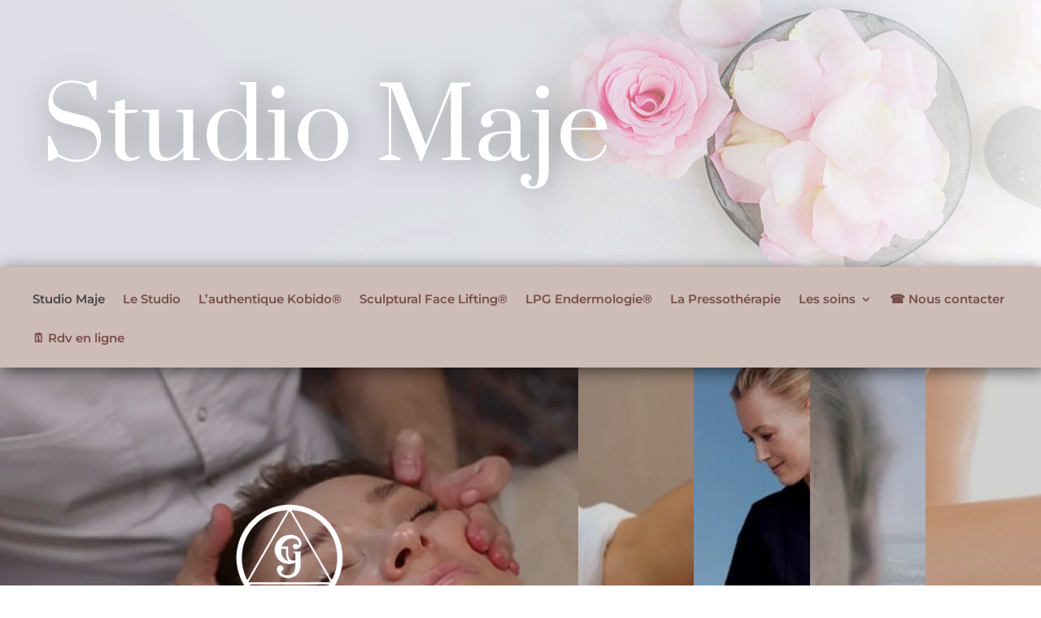

--- FILE ---
content_type: text/html; charset=UTF-8
request_url: https://studio-maje.fr/
body_size: 94634
content:
<!DOCTYPE html><html lang="fr-FR" prefix="og: https://ogp.me/ns#"><head><script data-no-optimize="1">var litespeed_docref=sessionStorage.getItem("litespeed_docref");litespeed_docref&&(Object.defineProperty(document,"referrer",{get:function(){return litespeed_docref}}),sessionStorage.removeItem("litespeed_docref"));</script> <meta charset="UTF-8" /><meta http-equiv="X-UA-Compatible" content="IE=edge"><link rel="pingback" href="https://studio-maje.fr/xmlrpc.php" /> <script type="litespeed/javascript">document.documentElement.className='js'</script> <link rel="preconnect" href="https://fonts.gstatic.com" crossorigin /><script id="diviarea-loader" type="litespeed/javascript">window.DiviPopupData=window.DiviAreaConfig={"zIndex":1000000,"animateSpeed":400,"triggerClassPrefix":"show-popup-","idAttrib":"data-popup","modalIndicatorClass":"is-modal","blockingIndicatorClass":"is-blocking","defaultShowCloseButton":!0,"withCloseClass":"with-close","noCloseClass":"no-close","triggerCloseClass":"close","singletonClass":"single","darkModeClass":"dark","noShadowClass":"no-shadow","altCloseClass":"close-alt","popupSelector":".et_pb_section.popup","initializeOnEvent":"et_pb_after_init_modules","popupWrapperClass":"area-outer-wrap","fullHeightClass":"full-height","openPopupClass":"da-overlay-visible","overlayClass":"da-overlay","exitIndicatorClass":"on-exit","hoverTriggerClass":"on-hover","clickTriggerClass":"on-click","onExitDelay":2000,"notMobileClass":"not-mobile","notTabletClass":"not-tablet","notDesktopClass":"not-desktop","baseContext":"body","activePopupClass":"is-open","closeButtonClass":"da-close","withLoaderClass":"with-loader","debug":!1,"ajaxUrl":"https:\/\/studio-maje.fr\/wp-admin\/admin-ajax.php","sys":[]};var divimode_loader=function(){"use strict";!function(t){t.DiviArea=t.DiviPopup={loaded:!1};var n=t.DiviArea,i=n.Hooks={},o={};function r(t,n,i){var r,e,c;if("string"==typeof t)if(o[t]){if(n)if((r=o[t])&&i)for(c=r.length;c--;)(e=r[c]).callback===n&&e.context===i&&(r[c]=!1);else for(c=r.length;c--;)r[c].callback===n&&(r[c]=!1)}else o[t]=[]}function e(t,n,i,r){if("string"==typeof t){var e={callback:n,priority:i,context:r},c=o[t];c?(c.push(e),c=function(t){var n,i,o,r,e=t.length;for(r=1;r<e;r++)for(n=t[r],i=r;i>0;i--)(o=t[i-1]).priority>n.priority&&(t[i]=o,t[i-1]=n);return t}(c)):c=[e],o[t]=c}}function c(t,n,i){"string"==typeof n&&(n=[n]);var r,e,c=[];for(r=0;r<n.length;r++)Array.prototype.push.apply(c,o[n[r]]);for(e=0;e<c.length;e++){var a=void 0;c[e]&&"function"==typeof c[e].callback&&("filter"===t?void 0!==(a=c[e].callback.apply(c[e].context,i))&&(i[0]=a):c[e].callback.apply(c[e].context,i))}if("filter"===t)return i[0]}i.silent=function(){return i},n.removeFilter=i.removeFilter=function(t,n){r(t,n)},n.removeAction=i.removeAction=function(t,n){r(t,n)},n.applyFilters=i.applyFilters=function(t){for(var n=[],i=arguments.length-1;i-->0;)n[i]=arguments[i+1];return c("filter",t,n)},n.doAction=i.doAction=function(t){for(var n=[],i=arguments.length-1;i-->0;)n[i]=arguments[i+1];c("action",t,n)},n.addFilter=i.addFilter=function(n,i,o,r){e(n,i,parseInt(o||10,10),r||t)},n.addAction=i.addAction=function(n,i,o,r){e(n,i,parseInt(o||10,10),r||t)},n.addActionOnce=i.addActionOnce=function(n,i,o,c){e(n,i,parseInt(o||10,10),c||t),e(n,(function(){r(n,i)}),1+parseInt(o||10,10),c||t)}}(window);return{}}()</script><style id="et-builder-googlefonts-cached-inline">/* Original: https://fonts.googleapis.com/css?family=Open+Sans:300,regular,500,600,700,800,300italic,italic,500italic,600italic,700italic,800italic|Montserrat:100,200,300,regular,500,600,700,800,900,100italic,200italic,300italic,italic,500italic,600italic,700italic,800italic,900italic|Prata:regular|Abel:regular&#038;subset=latin,latin-ext&#038;display=swap *//* User Agent: Mozilla/5.0 (Unknown; Linux x86_64) AppleWebKit/538.1 (KHTML, like Gecko) Safari/538.1 Daum/4.1 */@font-face {font-family: 'Abel';font-style: normal;font-weight: 400;font-display: swap;src: url(https://fonts.gstatic.com/s/abel/v18/MwQ5bhbm2POE2V9BOA.ttf) format('truetype');}@font-face {font-family: 'Montserrat';font-style: italic;font-weight: 100;font-display: swap;src: url(https://fonts.gstatic.com/s/montserrat/v31/JTUFjIg1_i6t8kCHKm459Wx7xQYXK0vOoz6jq6R8WXh0ow.ttf) format('truetype');}@font-face {font-family: 'Montserrat';font-style: italic;font-weight: 200;font-display: swap;src: url(https://fonts.gstatic.com/s/montserrat/v31/JTUFjIg1_i6t8kCHKm459Wx7xQYXK0vOoz6jqyR9WXh0ow.ttf) format('truetype');}@font-face {font-family: 'Montserrat';font-style: italic;font-weight: 300;font-display: swap;src: url(https://fonts.gstatic.com/s/montserrat/v31/JTUFjIg1_i6t8kCHKm459Wx7xQYXK0vOoz6jq_p9WXh0ow.ttf) format('truetype');}@font-face {font-family: 'Montserrat';font-style: italic;font-weight: 400;font-display: swap;src: url(https://fonts.gstatic.com/s/montserrat/v31/JTUFjIg1_i6t8kCHKm459Wx7xQYXK0vOoz6jq6R9WXh0ow.ttf) format('truetype');}@font-face {font-family: 'Montserrat';font-style: italic;font-weight: 500;font-display: swap;src: url(https://fonts.gstatic.com/s/montserrat/v31/JTUFjIg1_i6t8kCHKm459Wx7xQYXK0vOoz6jq5Z9WXh0ow.ttf) format('truetype');}@font-face {font-family: 'Montserrat';font-style: italic;font-weight: 600;font-display: swap;src: url(https://fonts.gstatic.com/s/montserrat/v31/JTUFjIg1_i6t8kCHKm459Wx7xQYXK0vOoz6jq3p6WXh0ow.ttf) format('truetype');}@font-face {font-family: 'Montserrat';font-style: italic;font-weight: 700;font-display: swap;src: url(https://fonts.gstatic.com/s/montserrat/v31/JTUFjIg1_i6t8kCHKm459Wx7xQYXK0vOoz6jq0N6WXh0ow.ttf) format('truetype');}@font-face {font-family: 'Montserrat';font-style: italic;font-weight: 800;font-display: swap;src: url(https://fonts.gstatic.com/s/montserrat/v31/JTUFjIg1_i6t8kCHKm459Wx7xQYXK0vOoz6jqyR6WXh0ow.ttf) format('truetype');}@font-face {font-family: 'Montserrat';font-style: italic;font-weight: 900;font-display: swap;src: url(https://fonts.gstatic.com/s/montserrat/v31/JTUFjIg1_i6t8kCHKm459Wx7xQYXK0vOoz6jqw16WXh0ow.ttf) format('truetype');}@font-face {font-family: 'Montserrat';font-style: normal;font-weight: 100;font-display: swap;src: url(https://fonts.gstatic.com/s/montserrat/v31/JTUHjIg1_i6t8kCHKm4532VJOt5-QNFgpCtr6Xw5aX8.ttf) format('truetype');}@font-face {font-family: 'Montserrat';font-style: normal;font-weight: 200;font-display: swap;src: url(https://fonts.gstatic.com/s/montserrat/v31/JTUHjIg1_i6t8kCHKm4532VJOt5-QNFgpCvr6Hw5aX8.ttf) format('truetype');}@font-face {font-family: 'Montserrat';font-style: normal;font-weight: 300;font-display: swap;src: url(https://fonts.gstatic.com/s/montserrat/v31/JTUHjIg1_i6t8kCHKm4532VJOt5-QNFgpCs16Hw5aX8.ttf) format('truetype');}@font-face {font-family: 'Montserrat';font-style: normal;font-weight: 400;font-display: swap;src: url(https://fonts.gstatic.com/s/montserrat/v31/JTUHjIg1_i6t8kCHKm4532VJOt5-QNFgpCtr6Hw5aX8.ttf) format('truetype');}@font-face {font-family: 'Montserrat';font-style: normal;font-weight: 500;font-display: swap;src: url(https://fonts.gstatic.com/s/montserrat/v31/JTUHjIg1_i6t8kCHKm4532VJOt5-QNFgpCtZ6Hw5aX8.ttf) format('truetype');}@font-face {font-family: 'Montserrat';font-style: normal;font-weight: 600;font-display: swap;src: url(https://fonts.gstatic.com/s/montserrat/v31/JTUHjIg1_i6t8kCHKm4532VJOt5-QNFgpCu173w5aX8.ttf) format('truetype');}@font-face {font-family: 'Montserrat';font-style: normal;font-weight: 700;font-display: swap;src: url(https://fonts.gstatic.com/s/montserrat/v31/JTUHjIg1_i6t8kCHKm4532VJOt5-QNFgpCuM73w5aX8.ttf) format('truetype');}@font-face {font-family: 'Montserrat';font-style: normal;font-weight: 800;font-display: swap;src: url(https://fonts.gstatic.com/s/montserrat/v31/JTUHjIg1_i6t8kCHKm4532VJOt5-QNFgpCvr73w5aX8.ttf) format('truetype');}@font-face {font-family: 'Montserrat';font-style: normal;font-weight: 900;font-display: swap;src: url(https://fonts.gstatic.com/s/montserrat/v31/JTUHjIg1_i6t8kCHKm4532VJOt5-QNFgpCvC73w5aX8.ttf) format('truetype');}@font-face {font-family: 'Open Sans';font-style: italic;font-weight: 300;font-stretch: normal;font-display: swap;src: url(https://fonts.gstatic.com/s/opensans/v44/memQYaGs126MiZpBA-UFUIcVXSCEkx2cmqvXlWq8tWZ0Pw86hd0Rk5hkWVAexQ.ttf) format('truetype');}@font-face {font-family: 'Open Sans';font-style: italic;font-weight: 400;font-stretch: normal;font-display: swap;src: url(https://fonts.gstatic.com/s/opensans/v44/memQYaGs126MiZpBA-UFUIcVXSCEkx2cmqvXlWq8tWZ0Pw86hd0Rk8ZkWVAexQ.ttf) format('truetype');}@font-face {font-family: 'Open Sans';font-style: italic;font-weight: 500;font-stretch: normal;font-display: swap;src: url(https://fonts.gstatic.com/s/opensans/v44/memQYaGs126MiZpBA-UFUIcVXSCEkx2cmqvXlWq8tWZ0Pw86hd0Rk_RkWVAexQ.ttf) format('truetype');}@font-face {font-family: 'Open Sans';font-style: italic;font-weight: 600;font-stretch: normal;font-display: swap;src: url(https://fonts.gstatic.com/s/opensans/v44/memQYaGs126MiZpBA-UFUIcVXSCEkx2cmqvXlWq8tWZ0Pw86hd0RkxhjWVAexQ.ttf) format('truetype');}@font-face {font-family: 'Open Sans';font-style: italic;font-weight: 700;font-stretch: normal;font-display: swap;src: url(https://fonts.gstatic.com/s/opensans/v44/memQYaGs126MiZpBA-UFUIcVXSCEkx2cmqvXlWq8tWZ0Pw86hd0RkyFjWVAexQ.ttf) format('truetype');}@font-face {font-family: 'Open Sans';font-style: italic;font-weight: 800;font-stretch: normal;font-display: swap;src: url(https://fonts.gstatic.com/s/opensans/v44/memQYaGs126MiZpBA-UFUIcVXSCEkx2cmqvXlWq8tWZ0Pw86hd0Rk0ZjWVAexQ.ttf) format('truetype');}@font-face {font-family: 'Open Sans';font-style: normal;font-weight: 300;font-stretch: normal;font-display: swap;src: url(https://fonts.gstatic.com/s/opensans/v44/memSYaGs126MiZpBA-UvWbX2vVnXBbObj2OVZyOOSr4dVJWUgsiH0B4gaVc.ttf) format('truetype');}@font-face {font-family: 'Open Sans';font-style: normal;font-weight: 400;font-stretch: normal;font-display: swap;src: url(https://fonts.gstatic.com/s/opensans/v44/memSYaGs126MiZpBA-UvWbX2vVnXBbObj2OVZyOOSr4dVJWUgsjZ0B4gaVc.ttf) format('truetype');}@font-face {font-family: 'Open Sans';font-style: normal;font-weight: 500;font-stretch: normal;font-display: swap;src: url(https://fonts.gstatic.com/s/opensans/v44/memSYaGs126MiZpBA-UvWbX2vVnXBbObj2OVZyOOSr4dVJWUgsjr0B4gaVc.ttf) format('truetype');}@font-face {font-family: 'Open Sans';font-style: normal;font-weight: 600;font-stretch: normal;font-display: swap;src: url(https://fonts.gstatic.com/s/opensans/v44/memSYaGs126MiZpBA-UvWbX2vVnXBbObj2OVZyOOSr4dVJWUgsgH1x4gaVc.ttf) format('truetype');}@font-face {font-family: 'Open Sans';font-style: normal;font-weight: 700;font-stretch: normal;font-display: swap;src: url(https://fonts.gstatic.com/s/opensans/v44/memSYaGs126MiZpBA-UvWbX2vVnXBbObj2OVZyOOSr4dVJWUgsg-1x4gaVc.ttf) format('truetype');}@font-face {font-family: 'Open Sans';font-style: normal;font-weight: 800;font-stretch: normal;font-display: swap;src: url(https://fonts.gstatic.com/s/opensans/v44/memSYaGs126MiZpBA-UvWbX2vVnXBbObj2OVZyOOSr4dVJWUgshZ1x4gaVc.ttf) format('truetype');}@font-face {font-family: 'Prata';font-style: normal;font-weight: 400;font-display: swap;src: url(https://fonts.gstatic.com/s/prata/v22/6xKhdSpbNNCT-sWPCms.ttf) format('truetype');}/* User Agent: Mozilla/5.0 (Windows NT 6.1; WOW64; rv:27.0) Gecko/20100101 Firefox/27.0 */@font-face {font-family: 'Abel';font-style: normal;font-weight: 400;font-display: swap;src: url(https://fonts.gstatic.com/l/font?kit=MwQ5bhbm2POE2V9BOw&skey=bf47258294911e6d&v=v18) format('woff');}@font-face {font-family: 'Montserrat';font-style: italic;font-weight: 100;font-display: swap;src: url(https://fonts.gstatic.com/l/font?kit=JTUFjIg1_i6t8kCHKm459Wx7xQYXK0vOoz6jq6R8WXh0oA&skey=2d3c1187d5eede0f&v=v31) format('woff');}@font-face {font-family: 'Montserrat';font-style: italic;font-weight: 200;font-display: swap;src: url(https://fonts.gstatic.com/l/font?kit=JTUFjIg1_i6t8kCHKm459Wx7xQYXK0vOoz6jqyR9WXh0oA&skey=2d3c1187d5eede0f&v=v31) format('woff');}@font-face {font-family: 'Montserrat';font-style: italic;font-weight: 300;font-display: swap;src: url(https://fonts.gstatic.com/l/font?kit=JTUFjIg1_i6t8kCHKm459Wx7xQYXK0vOoz6jq_p9WXh0oA&skey=2d3c1187d5eede0f&v=v31) format('woff');}@font-face {font-family: 'Montserrat';font-style: italic;font-weight: 400;font-display: swap;src: url(https://fonts.gstatic.com/l/font?kit=JTUFjIg1_i6t8kCHKm459Wx7xQYXK0vOoz6jq6R9WXh0oA&skey=2d3c1187d5eede0f&v=v31) format('woff');}@font-face {font-family: 'Montserrat';font-style: italic;font-weight: 500;font-display: swap;src: url(https://fonts.gstatic.com/l/font?kit=JTUFjIg1_i6t8kCHKm459Wx7xQYXK0vOoz6jq5Z9WXh0oA&skey=2d3c1187d5eede0f&v=v31) format('woff');}@font-face {font-family: 'Montserrat';font-style: italic;font-weight: 600;font-display: swap;src: url(https://fonts.gstatic.com/l/font?kit=JTUFjIg1_i6t8kCHKm459Wx7xQYXK0vOoz6jq3p6WXh0oA&skey=2d3c1187d5eede0f&v=v31) format('woff');}@font-face {font-family: 'Montserrat';font-style: italic;font-weight: 700;font-display: swap;src: url(https://fonts.gstatic.com/l/font?kit=JTUFjIg1_i6t8kCHKm459Wx7xQYXK0vOoz6jq0N6WXh0oA&skey=2d3c1187d5eede0f&v=v31) format('woff');}@font-face {font-family: 'Montserrat';font-style: italic;font-weight: 800;font-display: swap;src: url(https://fonts.gstatic.com/l/font?kit=JTUFjIg1_i6t8kCHKm459Wx7xQYXK0vOoz6jqyR6WXh0oA&skey=2d3c1187d5eede0f&v=v31) format('woff');}@font-face {font-family: 'Montserrat';font-style: italic;font-weight: 900;font-display: swap;src: url(https://fonts.gstatic.com/l/font?kit=JTUFjIg1_i6t8kCHKm459Wx7xQYXK0vOoz6jqw16WXh0oA&skey=2d3c1187d5eede0f&v=v31) format('woff');}@font-face {font-family: 'Montserrat';font-style: normal;font-weight: 100;font-display: swap;src: url(https://fonts.gstatic.com/l/font?kit=JTUHjIg1_i6t8kCHKm4532VJOt5-QNFgpCtr6Xw5aXw&skey=7bc19f711c0de8f&v=v31) format('woff');}@font-face {font-family: 'Montserrat';font-style: normal;font-weight: 200;font-display: swap;src: url(https://fonts.gstatic.com/l/font?kit=JTUHjIg1_i6t8kCHKm4532VJOt5-QNFgpCvr6Hw5aXw&skey=7bc19f711c0de8f&v=v31) format('woff');}@font-face {font-family: 'Montserrat';font-style: normal;font-weight: 300;font-display: swap;src: url(https://fonts.gstatic.com/l/font?kit=JTUHjIg1_i6t8kCHKm4532VJOt5-QNFgpCs16Hw5aXw&skey=7bc19f711c0de8f&v=v31) format('woff');}@font-face {font-family: 'Montserrat';font-style: normal;font-weight: 400;font-display: swap;src: url(https://fonts.gstatic.com/l/font?kit=JTUHjIg1_i6t8kCHKm4532VJOt5-QNFgpCtr6Hw5aXw&skey=7bc19f711c0de8f&v=v31) format('woff');}@font-face {font-family: 'Montserrat';font-style: normal;font-weight: 500;font-display: swap;src: url(https://fonts.gstatic.com/l/font?kit=JTUHjIg1_i6t8kCHKm4532VJOt5-QNFgpCtZ6Hw5aXw&skey=7bc19f711c0de8f&v=v31) format('woff');}@font-face {font-family: 'Montserrat';font-style: normal;font-weight: 600;font-display: swap;src: url(https://fonts.gstatic.com/l/font?kit=JTUHjIg1_i6t8kCHKm4532VJOt5-QNFgpCu173w5aXw&skey=7bc19f711c0de8f&v=v31) format('woff');}@font-face {font-family: 'Montserrat';font-style: normal;font-weight: 700;font-display: swap;src: url(https://fonts.gstatic.com/l/font?kit=JTUHjIg1_i6t8kCHKm4532VJOt5-QNFgpCuM73w5aXw&skey=7bc19f711c0de8f&v=v31) format('woff');}@font-face {font-family: 'Montserrat';font-style: normal;font-weight: 800;font-display: swap;src: url(https://fonts.gstatic.com/l/font?kit=JTUHjIg1_i6t8kCHKm4532VJOt5-QNFgpCvr73w5aXw&skey=7bc19f711c0de8f&v=v31) format('woff');}@font-face {font-family: 'Montserrat';font-style: normal;font-weight: 900;font-display: swap;src: url(https://fonts.gstatic.com/l/font?kit=JTUHjIg1_i6t8kCHKm4532VJOt5-QNFgpCvC73w5aXw&skey=7bc19f711c0de8f&v=v31) format('woff');}@font-face {font-family: 'Open Sans';font-style: italic;font-weight: 300;font-stretch: normal;font-display: swap;src: url(https://fonts.gstatic.com/l/font?kit=memQYaGs126MiZpBA-UFUIcVXSCEkx2cmqvXlWq8tWZ0Pw86hd0Rk5hkWVAexg&skey=743457fe2cc29280&v=v44) format('woff');}@font-face {font-family: 'Open Sans';font-style: italic;font-weight: 400;font-stretch: normal;font-display: swap;src: url(https://fonts.gstatic.com/l/font?kit=memQYaGs126MiZpBA-UFUIcVXSCEkx2cmqvXlWq8tWZ0Pw86hd0Rk8ZkWVAexg&skey=743457fe2cc29280&v=v44) format('woff');}@font-face {font-family: 'Open Sans';font-style: italic;font-weight: 500;font-stretch: normal;font-display: swap;src: url(https://fonts.gstatic.com/l/font?kit=memQYaGs126MiZpBA-UFUIcVXSCEkx2cmqvXlWq8tWZ0Pw86hd0Rk_RkWVAexg&skey=743457fe2cc29280&v=v44) format('woff');}@font-face {font-family: 'Open Sans';font-style: italic;font-weight: 600;font-stretch: normal;font-display: swap;src: url(https://fonts.gstatic.com/l/font?kit=memQYaGs126MiZpBA-UFUIcVXSCEkx2cmqvXlWq8tWZ0Pw86hd0RkxhjWVAexg&skey=743457fe2cc29280&v=v44) format('woff');}@font-face {font-family: 'Open Sans';font-style: italic;font-weight: 700;font-stretch: normal;font-display: swap;src: url(https://fonts.gstatic.com/l/font?kit=memQYaGs126MiZpBA-UFUIcVXSCEkx2cmqvXlWq8tWZ0Pw86hd0RkyFjWVAexg&skey=743457fe2cc29280&v=v44) format('woff');}@font-face {font-family: 'Open Sans';font-style: italic;font-weight: 800;font-stretch: normal;font-display: swap;src: url(https://fonts.gstatic.com/l/font?kit=memQYaGs126MiZpBA-UFUIcVXSCEkx2cmqvXlWq8tWZ0Pw86hd0Rk0ZjWVAexg&skey=743457fe2cc29280&v=v44) format('woff');}@font-face {font-family: 'Open Sans';font-style: normal;font-weight: 300;font-stretch: normal;font-display: swap;src: url(https://fonts.gstatic.com/l/font?kit=memSYaGs126MiZpBA-UvWbX2vVnXBbObj2OVZyOOSr4dVJWUgsiH0B4gaVQ&skey=62c1cbfccc78b4b2&v=v44) format('woff');}@font-face {font-family: 'Open Sans';font-style: normal;font-weight: 400;font-stretch: normal;font-display: swap;src: url(https://fonts.gstatic.com/l/font?kit=memSYaGs126MiZpBA-UvWbX2vVnXBbObj2OVZyOOSr4dVJWUgsjZ0B4gaVQ&skey=62c1cbfccc78b4b2&v=v44) format('woff');}@font-face {font-family: 'Open Sans';font-style: normal;font-weight: 500;font-stretch: normal;font-display: swap;src: url(https://fonts.gstatic.com/l/font?kit=memSYaGs126MiZpBA-UvWbX2vVnXBbObj2OVZyOOSr4dVJWUgsjr0B4gaVQ&skey=62c1cbfccc78b4b2&v=v44) format('woff');}@font-face {font-family: 'Open Sans';font-style: normal;font-weight: 600;font-stretch: normal;font-display: swap;src: url(https://fonts.gstatic.com/l/font?kit=memSYaGs126MiZpBA-UvWbX2vVnXBbObj2OVZyOOSr4dVJWUgsgH1x4gaVQ&skey=62c1cbfccc78b4b2&v=v44) format('woff');}@font-face {font-family: 'Open Sans';font-style: normal;font-weight: 700;font-stretch: normal;font-display: swap;src: url(https://fonts.gstatic.com/l/font?kit=memSYaGs126MiZpBA-UvWbX2vVnXBbObj2OVZyOOSr4dVJWUgsg-1x4gaVQ&skey=62c1cbfccc78b4b2&v=v44) format('woff');}@font-face {font-family: 'Open Sans';font-style: normal;font-weight: 800;font-stretch: normal;font-display: swap;src: url(https://fonts.gstatic.com/l/font?kit=memSYaGs126MiZpBA-UvWbX2vVnXBbObj2OVZyOOSr4dVJWUgshZ1x4gaVQ&skey=62c1cbfccc78b4b2&v=v44) format('woff');}@font-face {font-family: 'Prata';font-style: normal;font-weight: 400;font-display: swap;src: url(https://fonts.gstatic.com/l/font?kit=6xKhdSpbNNCT-sWPCmg&skey=3b0c7d1d6e89685d&v=v22) format('woff');}/* User Agent: Mozilla/5.0 (Windows NT 6.3; rv:39.0) Gecko/20100101 Firefox/39.0 */@font-face {font-family: 'Abel';font-style: normal;font-weight: 400;font-display: swap;src: url(https://fonts.gstatic.com/s/abel/v18/MwQ5bhbm2POE2V9BPQ.woff2) format('woff2');}@font-face {font-family: 'Montserrat';font-style: italic;font-weight: 100;font-display: swap;src: url(https://fonts.gstatic.com/s/montserrat/v31/JTUFjIg1_i6t8kCHKm459Wx7xQYXK0vOoz6jq6R8WXh0pg.woff2) format('woff2');}@font-face {font-family: 'Montserrat';font-style: italic;font-weight: 200;font-display: swap;src: url(https://fonts.gstatic.com/s/montserrat/v31/JTUFjIg1_i6t8kCHKm459Wx7xQYXK0vOoz6jqyR9WXh0pg.woff2) format('woff2');}@font-face {font-family: 'Montserrat';font-style: italic;font-weight: 300;font-display: swap;src: url(https://fonts.gstatic.com/s/montserrat/v31/JTUFjIg1_i6t8kCHKm459Wx7xQYXK0vOoz6jq_p9WXh0pg.woff2) format('woff2');}@font-face {font-family: 'Montserrat';font-style: italic;font-weight: 400;font-display: swap;src: url(https://fonts.gstatic.com/s/montserrat/v31/JTUFjIg1_i6t8kCHKm459Wx7xQYXK0vOoz6jq6R9WXh0pg.woff2) format('woff2');}@font-face {font-family: 'Montserrat';font-style: italic;font-weight: 500;font-display: swap;src: url(https://fonts.gstatic.com/s/montserrat/v31/JTUFjIg1_i6t8kCHKm459Wx7xQYXK0vOoz6jq5Z9WXh0pg.woff2) format('woff2');}@font-face {font-family: 'Montserrat';font-style: italic;font-weight: 600;font-display: swap;src: url(https://fonts.gstatic.com/s/montserrat/v31/JTUFjIg1_i6t8kCHKm459Wx7xQYXK0vOoz6jq3p6WXh0pg.woff2) format('woff2');}@font-face {font-family: 'Montserrat';font-style: italic;font-weight: 700;font-display: swap;src: url(https://fonts.gstatic.com/s/montserrat/v31/JTUFjIg1_i6t8kCHKm459Wx7xQYXK0vOoz6jq0N6WXh0pg.woff2) format('woff2');}@font-face {font-family: 'Montserrat';font-style: italic;font-weight: 800;font-display: swap;src: url(https://fonts.gstatic.com/s/montserrat/v31/JTUFjIg1_i6t8kCHKm459Wx7xQYXK0vOoz6jqyR6WXh0pg.woff2) format('woff2');}@font-face {font-family: 'Montserrat';font-style: italic;font-weight: 900;font-display: swap;src: url(https://fonts.gstatic.com/s/montserrat/v31/JTUFjIg1_i6t8kCHKm459Wx7xQYXK0vOoz6jqw16WXh0pg.woff2) format('woff2');}@font-face {font-family: 'Montserrat';font-style: normal;font-weight: 100;font-display: swap;src: url(https://fonts.gstatic.com/s/montserrat/v31/JTUHjIg1_i6t8kCHKm4532VJOt5-QNFgpCtr6Xw5aXo.woff2) format('woff2');}@font-face {font-family: 'Montserrat';font-style: normal;font-weight: 200;font-display: swap;src: url(https://fonts.gstatic.com/s/montserrat/v31/JTUHjIg1_i6t8kCHKm4532VJOt5-QNFgpCvr6Hw5aXo.woff2) format('woff2');}@font-face {font-family: 'Montserrat';font-style: normal;font-weight: 300;font-display: swap;src: url(https://fonts.gstatic.com/s/montserrat/v31/JTUHjIg1_i6t8kCHKm4532VJOt5-QNFgpCs16Hw5aXo.woff2) format('woff2');}@font-face {font-family: 'Montserrat';font-style: normal;font-weight: 400;font-display: swap;src: url(https://fonts.gstatic.com/s/montserrat/v31/JTUHjIg1_i6t8kCHKm4532VJOt5-QNFgpCtr6Hw5aXo.woff2) format('woff2');}@font-face {font-family: 'Montserrat';font-style: normal;font-weight: 500;font-display: swap;src: url(https://fonts.gstatic.com/s/montserrat/v31/JTUHjIg1_i6t8kCHKm4532VJOt5-QNFgpCtZ6Hw5aXo.woff2) format('woff2');}@font-face {font-family: 'Montserrat';font-style: normal;font-weight: 600;font-display: swap;src: url(https://fonts.gstatic.com/s/montserrat/v31/JTUHjIg1_i6t8kCHKm4532VJOt5-QNFgpCu173w5aXo.woff2) format('woff2');}@font-face {font-family: 'Montserrat';font-style: normal;font-weight: 700;font-display: swap;src: url(https://fonts.gstatic.com/s/montserrat/v31/JTUHjIg1_i6t8kCHKm4532VJOt5-QNFgpCuM73w5aXo.woff2) format('woff2');}@font-face {font-family: 'Montserrat';font-style: normal;font-weight: 800;font-display: swap;src: url(https://fonts.gstatic.com/s/montserrat/v31/JTUHjIg1_i6t8kCHKm4532VJOt5-QNFgpCvr73w5aXo.woff2) format('woff2');}@font-face {font-family: 'Montserrat';font-style: normal;font-weight: 900;font-display: swap;src: url(https://fonts.gstatic.com/s/montserrat/v31/JTUHjIg1_i6t8kCHKm4532VJOt5-QNFgpCvC73w5aXo.woff2) format('woff2');}@font-face {font-family: 'Open Sans';font-style: italic;font-weight: 300;font-stretch: normal;font-display: swap;src: url(https://fonts.gstatic.com/s/opensans/v44/memQYaGs126MiZpBA-UFUIcVXSCEkx2cmqvXlWq8tWZ0Pw86hd0Rk5hkWVAewA.woff2) format('woff2');}@font-face {font-family: 'Open Sans';font-style: italic;font-weight: 400;font-stretch: normal;font-display: swap;src: url(https://fonts.gstatic.com/s/opensans/v44/memQYaGs126MiZpBA-UFUIcVXSCEkx2cmqvXlWq8tWZ0Pw86hd0Rk8ZkWVAewA.woff2) format('woff2');}@font-face {font-family: 'Open Sans';font-style: italic;font-weight: 500;font-stretch: normal;font-display: swap;src: url(https://fonts.gstatic.com/s/opensans/v44/memQYaGs126MiZpBA-UFUIcVXSCEkx2cmqvXlWq8tWZ0Pw86hd0Rk_RkWVAewA.woff2) format('woff2');}@font-face {font-family: 'Open Sans';font-style: italic;font-weight: 600;font-stretch: normal;font-display: swap;src: url(https://fonts.gstatic.com/s/opensans/v44/memQYaGs126MiZpBA-UFUIcVXSCEkx2cmqvXlWq8tWZ0Pw86hd0RkxhjWVAewA.woff2) format('woff2');}@font-face {font-family: 'Open Sans';font-style: italic;font-weight: 700;font-stretch: normal;font-display: swap;src: url(https://fonts.gstatic.com/s/opensans/v44/memQYaGs126MiZpBA-UFUIcVXSCEkx2cmqvXlWq8tWZ0Pw86hd0RkyFjWVAewA.woff2) format('woff2');}@font-face {font-family: 'Open Sans';font-style: italic;font-weight: 800;font-stretch: normal;font-display: swap;src: url(https://fonts.gstatic.com/s/opensans/v44/memQYaGs126MiZpBA-UFUIcVXSCEkx2cmqvXlWq8tWZ0Pw86hd0Rk0ZjWVAewA.woff2) format('woff2');}@font-face {font-family: 'Open Sans';font-style: normal;font-weight: 300;font-stretch: normal;font-display: swap;src: url(https://fonts.gstatic.com/s/opensans/v44/memSYaGs126MiZpBA-UvWbX2vVnXBbObj2OVZyOOSr4dVJWUgsiH0B4gaVI.woff2) format('woff2');}@font-face {font-family: 'Open Sans';font-style: normal;font-weight: 400;font-stretch: normal;font-display: swap;src: url(https://fonts.gstatic.com/s/opensans/v44/memSYaGs126MiZpBA-UvWbX2vVnXBbObj2OVZyOOSr4dVJWUgsjZ0B4gaVI.woff2) format('woff2');}@font-face {font-family: 'Open Sans';font-style: normal;font-weight: 500;font-stretch: normal;font-display: swap;src: url(https://fonts.gstatic.com/s/opensans/v44/memSYaGs126MiZpBA-UvWbX2vVnXBbObj2OVZyOOSr4dVJWUgsjr0B4gaVI.woff2) format('woff2');}@font-face {font-family: 'Open Sans';font-style: normal;font-weight: 600;font-stretch: normal;font-display: swap;src: url(https://fonts.gstatic.com/s/opensans/v44/memSYaGs126MiZpBA-UvWbX2vVnXBbObj2OVZyOOSr4dVJWUgsgH1x4gaVI.woff2) format('woff2');}@font-face {font-family: 'Open Sans';font-style: normal;font-weight: 700;font-stretch: normal;font-display: swap;src: url(https://fonts.gstatic.com/s/opensans/v44/memSYaGs126MiZpBA-UvWbX2vVnXBbObj2OVZyOOSr4dVJWUgsg-1x4gaVI.woff2) format('woff2');}@font-face {font-family: 'Open Sans';font-style: normal;font-weight: 800;font-stretch: normal;font-display: swap;src: url(https://fonts.gstatic.com/s/opensans/v44/memSYaGs126MiZpBA-UvWbX2vVnXBbObj2OVZyOOSr4dVJWUgshZ1x4gaVI.woff2) format('woff2');}@font-face {font-family: 'Prata';font-style: normal;font-weight: 400;font-display: swap;src: url(https://fonts.gstatic.com/s/prata/v22/6xKhdSpbNNCT-sWPCm4.woff2) format('woff2');}</style><script id="cookieyes" type="litespeed/javascript" data-src="https://cdn-cookieyes.com/client_data/80a3d3eccc644c0d981bf0b0/script.js"></script> <title>Studio Maje - Studio Maje</title><meta name="description" content="Studio Maje, Marie Joe facialiste, au sein de La Maison du Bien-être à Chambourcy dans les yvelines, vous propose l&#039;Endermologie® LPG, le Sculptural Face Lifting, l&#039;Authentique Kobido®, la Pressothérapie, des soins et massages."/><meta name="robots" content="follow, index, max-snippet:-1, max-video-preview:-1, max-image-preview:large"/><link rel="canonical" href="https://studio-maje.fr/" /><meta property="og:locale" content="fr_FR" /><meta property="og:type" content="website" /><meta property="og:title" content="Studio Maje - Studio Maje" /><meta property="og:description" content="Studio Maje, Marie Joe facialiste, au sein de La Maison du Bien-être à Chambourcy dans les yvelines, vous propose l&#039;Endermologie® LPG, le Sculptural Face Lifting, l&#039;Authentique Kobido®, la Pressothérapie, des soins et massages." /><meta property="og:url" content="https://studio-maje.fr/" /><meta property="og:site_name" content="Studio Maje" /><meta property="og:updated_time" content="2025-10-17T11:09:38+02:00" /><meta property="og:image" content="https://studio-maje.fr/wp-content/uploads/2023/04/Studio-Table.webp" /><meta property="og:image:secure_url" content="https://studio-maje.fr/wp-content/uploads/2023/04/Studio-Table.webp" /><meta property="og:image:width" content="1280" /><meta property="og:image:height" content="960" /><meta property="og:image:alt" content="Le Studio Maje" /><meta property="og:image:type" content="image/webp" /><meta property="article:published_time" content="2021-08-30T17:02:45+02:00" /><meta property="article:modified_time" content="2025-10-17T11:09:38+02:00" /><meta name="twitter:card" content="summary_large_image" /><meta name="twitter:title" content="Studio Maje - Studio Maje" /><meta name="twitter:description" content="Studio Maje, Marie Joe facialiste, au sein de La Maison du Bien-être à Chambourcy dans les yvelines, vous propose l&#039;Endermologie® LPG, le Sculptural Face Lifting, l&#039;Authentique Kobido®, la Pressothérapie, des soins et massages." /><meta name="twitter:image" content="https://studio-maje.fr/wp-content/uploads/2023/04/Studio-Table.webp" /><meta name="twitter:label1" content="Écrit par" /><meta name="twitter:data1" content="Studio Maje" /><meta name="twitter:label2" content="Temps de lecture" /><meta name="twitter:data2" content="25 minutes" /> <script type="application/ld+json" class="rank-math-schema">{"@context":"https://schema.org","@graph":[{"@type":["Person","Organization"],"@id":"https://studio-maje.fr/#person","name":"Studio Maje","sameAs":["https://www.facebook.com/studiomaje78/"],"logo":{"@type":"ImageObject","@id":"https://studio-maje.fr/#logo","url":"https://studio-maje.fr/wp-content/uploads/2023/04/LogoStudioMaje.webp","contentUrl":"https://studio-maje.fr/wp-content/uploads/2023/04/LogoStudioMaje.webp","caption":"Studio Maje","inLanguage":"fr-FR","width":"300","height":"300"},"image":{"@type":"ImageObject","@id":"https://studio-maje.fr/#logo","url":"https://studio-maje.fr/wp-content/uploads/2023/04/LogoStudioMaje.webp","contentUrl":"https://studio-maje.fr/wp-content/uploads/2023/04/LogoStudioMaje.webp","caption":"Studio Maje","inLanguage":"fr-FR","width":"300","height":"300"}},{"@type":"WebSite","@id":"https://studio-maje.fr/#website","url":"https://studio-maje.fr","name":"Studio Maje","publisher":{"@id":"https://studio-maje.fr/#person"},"inLanguage":"fr-FR","potentialAction":{"@type":"SearchAction","target":"https://studio-maje.fr/?s={search_term_string}","query-input":"required name=search_term_string"}},{"@type":"ImageObject","@id":"https://studio-maje.fr/wp-content/uploads/2023/04/Studio-Table.webp","url":"https://studio-maje.fr/wp-content/uploads/2023/04/Studio-Table.webp","width":"1280","height":"960","caption":"Le Studio Maje","inLanguage":"fr-FR"},{"@type":"WebPage","@id":"https://studio-maje.fr/#webpage","url":"https://studio-maje.fr/","name":"Studio Maje - Studio Maje","datePublished":"2021-08-30T17:02:45+02:00","dateModified":"2025-10-17T11:09:38+02:00","about":{"@id":"https://studio-maje.fr/#person"},"isPartOf":{"@id":"https://studio-maje.fr/#website"},"primaryImageOfPage":{"@id":"https://studio-maje.fr/wp-content/uploads/2023/04/Studio-Table.webp"},"inLanguage":"fr-FR"},{"@type":"Person","@id":"https://studio-maje.fr/author/ec136985aaa10433/","name":"Studio Maje","url":"https://studio-maje.fr/author/ec136985aaa10433/","image":{"@type":"ImageObject","@id":"https://studio-maje.fr/wp-content/litespeed/avatar/cd63c479949a851e74accc0f47c24e1d.jpg?ver=1769079196","url":"https://studio-maje.fr/wp-content/litespeed/avatar/cd63c479949a851e74accc0f47c24e1d.jpg?ver=1769079196","caption":"Studio Maje","inLanguage":"fr-FR"},"sameAs":["http://studio-maje.fr"]},{"@type":"Article","headline":"Studio Maje - Studio Maje","keywords":"Studio Maje,LPG,Endermologie,Authentique Kobido,sculptural face lifting","datePublished":"2021-08-30T17:02:45+02:00","dateModified":"2025-10-17T11:09:38+02:00","author":{"@id":"https://studio-maje.fr/author/ec136985aaa10433/","name":"Studio Maje"},"publisher":{"@id":"https://studio-maje.fr/#person"},"description":"Studio Maje, Marie Joe facialiste, au sein de La Maison du Bien-\u00eatre \u00e0 Chambourcy dans les yvelines, vous propose l&#039;Endermologie\u00ae LPG, le Sculptural Face Lifting, l&#039;Authentique Kobido\u00ae, la Pressoth\u00e9rapie, des soins et massages.","name":"Studio Maje - Studio Maje","@id":"https://studio-maje.fr/#richSnippet","isPartOf":{"@id":"https://studio-maje.fr/#webpage"},"image":{"@id":"https://studio-maje.fr/wp-content/uploads/2023/04/Studio-Table.webp"},"inLanguage":"fr-FR","mainEntityOfPage":{"@id":"https://studio-maje.fr/#webpage"}}]}</script> <meta name="google-site-verification" content="k2SkN82xNGUrLVxhtWgg6c9n6ivHCryQspr0Il8qSXA" /><link rel="alternate" type="application/rss+xml" title="Studio Maje &raquo; Flux" href="https://studio-maje.fr/feed/" /><link rel="alternate" type="application/rss+xml" title="Studio Maje &raquo; Flux des commentaires" href="https://studio-maje.fr/comments/feed/" /><meta content="Divi v.4.27.5" name="generator"/><style id="litespeed-ccss">:root{--wp--preset--aspect-ratio--square:1;--wp--preset--aspect-ratio--4-3:4/3;--wp--preset--aspect-ratio--3-4:3/4;--wp--preset--aspect-ratio--3-2:3/2;--wp--preset--aspect-ratio--2-3:2/3;--wp--preset--aspect-ratio--16-9:16/9;--wp--preset--aspect-ratio--9-16:9/16;--wp--preset--color--black:#000;--wp--preset--color--cyan-bluish-gray:#abb8c3;--wp--preset--color--white:#fff;--wp--preset--color--pale-pink:#f78da7;--wp--preset--color--vivid-red:#cf2e2e;--wp--preset--color--luminous-vivid-orange:#ff6900;--wp--preset--color--luminous-vivid-amber:#fcb900;--wp--preset--color--light-green-cyan:#7bdcb5;--wp--preset--color--vivid-green-cyan:#00d084;--wp--preset--color--pale-cyan-blue:#8ed1fc;--wp--preset--color--vivid-cyan-blue:#0693e3;--wp--preset--color--vivid-purple:#9b51e0;--wp--preset--gradient--vivid-cyan-blue-to-vivid-purple:linear-gradient(135deg,rgba(6,147,227,1) 0%,#9b51e0 100%);--wp--preset--gradient--light-green-cyan-to-vivid-green-cyan:linear-gradient(135deg,#7adcb4 0%,#00d082 100%);--wp--preset--gradient--luminous-vivid-amber-to-luminous-vivid-orange:linear-gradient(135deg,rgba(252,185,0,1) 0%,rgba(255,105,0,1) 100%);--wp--preset--gradient--luminous-vivid-orange-to-vivid-red:linear-gradient(135deg,rgba(255,105,0,1) 0%,#cf2e2e 100%);--wp--preset--gradient--very-light-gray-to-cyan-bluish-gray:linear-gradient(135deg,#eee 0%,#a9b8c3 100%);--wp--preset--gradient--cool-to-warm-spectrum:linear-gradient(135deg,#4aeadc 0%,#9778d1 20%,#cf2aba 40%,#ee2c82 60%,#fb6962 80%,#fef84c 100%);--wp--preset--gradient--blush-light-purple:linear-gradient(135deg,#ffceec 0%,#9896f0 100%);--wp--preset--gradient--blush-bordeaux:linear-gradient(135deg,#fecda5 0%,#fe2d2d 50%,#6b003e 100%);--wp--preset--gradient--luminous-dusk:linear-gradient(135deg,#ffcb70 0%,#c751c0 50%,#4158d0 100%);--wp--preset--gradient--pale-ocean:linear-gradient(135deg,#fff5cb 0%,#b6e3d4 50%,#33a7b5 100%);--wp--preset--gradient--electric-grass:linear-gradient(135deg,#caf880 0%,#71ce7e 100%);--wp--preset--gradient--midnight:linear-gradient(135deg,#020381 0%,#2874fc 100%);--wp--preset--font-size--small:13px;--wp--preset--font-size--medium:20px;--wp--preset--font-size--large:36px;--wp--preset--font-size--x-large:42px;--wp--preset--spacing--20:.44rem;--wp--preset--spacing--30:.67rem;--wp--preset--spacing--40:1rem;--wp--preset--spacing--50:1.5rem;--wp--preset--spacing--60:2.25rem;--wp--preset--spacing--70:3.38rem;--wp--preset--spacing--80:5.06rem;--wp--preset--shadow--natural:6px 6px 9px rgba(0,0,0,.2);--wp--preset--shadow--deep:12px 12px 50px rgba(0,0,0,.4);--wp--preset--shadow--sharp:6px 6px 0px rgba(0,0,0,.2);--wp--preset--shadow--outlined:6px 6px 0px -3px rgba(255,255,255,1),6px 6px rgba(0,0,0,1);--wp--preset--shadow--crisp:6px 6px 0px rgba(0,0,0,1)}:root{--wp--style--global--content-size:823px;--wp--style--global--wide-size:1080px}.sgcc{speak:none;-webkit-font-smoothing:antialiased;-moz-osx-font-smoothing:grayscale;font-family:sgcc!important;font-style:normal;font-variant:normal;font-weight:400;line-height:1;text-transform:none}.sgcc-icon-cookie:before{content:"\e901"}.sgcc-main-wrapper{-webkit-animation:sgccfadeinup .9s .7s both;animation:sgccfadeinup .9s .7s both;background-color:#fbf01e;border-radius:3px;bottom:30px;-webkit-box-shadow:0 1px 5px 0 rgba(0,0,0,.1);-ms-box-shadow:0 1px 5px 0 rgba(0,0,0,.1);box-shadow:0 1px 5px 0 rgba(0,0,0,.1);opacity:1;position:fixed;right:30px;visibility:visible;width:450px;z-index:99999999}.sgcc-main-wrapper.hidden{display:none}.sgcc-main-wrapper .sgcc-cookies{padding:30px 30px 30px 55px;position:relative}.sgcc-main-wrapper .sgcc-cookies .cookie-icon{bottom:auto;color:#222;font-size:26px;left:15px;position:absolute;right:auto;top:35px}.sgcc-main-wrapper .message-block{margin-bottom:15px}.sgcc-main-wrapper .sgcc-cookies{color:#222}.sgcc-main-wrapper .sgcc-cookies p{font-size:15px;line-height:1.8;margin:0;padding:0;text-decoration:none}.sgcc-main-wrapper .cookie-compliance-button-block .cookie-compliance-button{background:0 0;background-color:#222;border:1px solid transparent;border-radius:4px;-webkit-box-shadow:0 1px 4px 0 rgba(0,0,0,.1);box-shadow:0 1px 4px 0 rgba(0,0,0,.1);color:#fff;font-size:15px;font-weight:400;height:auto;line-height:1;padding:12px 20px;text-decoration:none}@media (max-width:600px){.sgcc-main-wrapper{max-width:400px}}@media (max-width:460px){.sgcc-main-wrapper{max-width:300px}.sgcc-main-wrapper .cookie-compliance-button-block .cookie-compliance-button{padding:12px 20px}}@media (max-width:360px){.sgcc-main-wrapper{max-width:270px}}@-webkit-keyframes sgccfadeinup{0%{opacity:0;-webkit-transform:translate3d(0,20%,0);transform:translate3d(0,20%,0)}to{opacity:1;-webkit-transform:translateZ(0);transform:translateZ(0)}}@keyframes sgccfadeinup{0%{opacity:0;-webkit-transform:translate3d(0,20%,0);transform:translate3d(0,20%,0)}to{opacity:1;-webkit-transform:translateZ(0);transform:translateZ(0)}}.sgcc-main-wrapper{background-color:#CEC2B666}.sgcc-main-wrapper .sgcc-cookies p{color:#939393}.sgcc-main-wrapper .sgcc-cookies .cookie-icon{color:#9b2e22}.sgcc-main-wrapper .cookie-compliance-button-block .cookie-compliance-button{background-color:#9b2e22}.sgcc-main-wrapper .cookie-compliance-button-block .cookie-compliance-button{border-color:#9b2e22}.sgcc-main-wrapper .cookie-compliance-button-block .cookie-compliance-button{color:#fff}.s-gdpr-c-c-customwidth{width:300px}.sgcc-main-wrapper .sgcc-cookies{padding:20px 20px 20px 55px}.s-gdpr-c-c-customwidth-bottom-right{bottom:20px;right:20px;left:auto;top:auto}.text-small{font-size:10px;line-height:1em}.wpac,.wpac div,.wpac span,.wpac img,.wpac a{background-attachment:scroll!important;background-color:transparent!important;background-image:none!important;background-position:0 0!important;background-repeat:repeat!important;border-color:black!important;border-color:currentColor!important;border-radius:0!important;border-style:none!important;border-width:medium!important;bottom:auto!important;clear:none!important;clip:auto!important;color:inherit!important;counter-increment:none!important;counter-reset:none!important;direction:inherit!important;display:inline;float:none!important;font-family:inherit!important;font-size:inherit!important;font-style:inherit!important;font-variant:normal!important;font-weight:inherit!important;height:auto;left:auto!important;letter-spacing:normal!important;line-height:inherit!important;list-style-type:inherit!important;list-style-position:outside!important;list-style-image:none!important;margin:0!important;max-height:none!important;max-width:none!important;min-height:0!important;min-width:0!important;opacity:1;outline:invert none medium!important;padding:0!important;position:static!important;quotes:"" ""!important;right:auto!important;table-layout:auto!important;text-align:inherit!important;text-decoration:inherit!important;text-indent:0!important;text-transform:none!important;top:auto!important;unicode-bidi:normal!important;vertical-align:baseline!important;visibility:inherit!important;white-space:normal!important;width:auto!important;word-spacing:normal!important;z-index:auto!important;-moz-border-radius:0!important;-webkit-border-radius:0!important;-moz-box-sizing:border-box!important;-webkit-box-sizing:border-box!important;box-sizing:border-box!important;text-shadow:none!important;-webkit-box-shadow:none!important;box-shadow:none!important}.wpac,.wpac div{display:block}.wpac img{border:0!important}.wpac svg{vertical-align:middle!important;-moz-box-sizing:content-box!important;-webkit-box-sizing:content-box!important;box-sizing:content-box!important}.wpac{font-size:14px!important;line-height:20px!important;direction:inherit!important;text-align:inherit!important;font-family:"Helvetica Neue",Helvetica,Arial,sans-serif!important;color:#333!important;font-style:normal!important;font-weight:400!important;text-decoration:none!important;list-style-type:disc!important}.wp-gr .wp-google-rating{color:#fb8e28!important;font-size:21px!important;font-weight:600!important;margin:0 6px 0 0!important;vertical-align:middle!important}.wp-gr .wp-google-stars .wp-star{padding:0 4px 0 0!important;line-height:22px!important}.wp-gr .wp-google-powered{color:#555!important;margin:6px 0 0!important}.wp-gr .wp-google-powered img{max-width:144px!important}.wp-gr .wp-google-left{display:table-cell!important;vertical-align:top!important}.wp-gr .wp-google-left img{border:none!important;float:left!important;height:50px!important;width:50px!important;margin-right:10px!important;overflow:hidden!important;border-radius:50%!important;box-shadow:0 0 2px rgba(0,0,0,.12),0 2px 4px rgba(0,0,0,.24)!important}.wp-gr .wp-google-right{display:table-cell!important;vertical-align:top!important;width:10000px!important}.wp-gr .wp-star svg{display:inline-block!important}.wp-gr .wp-google-place .wp-star svg{width:20px!important;height:20px!important;vertical-align:middle!important}.wp-gr .wp-star svg{width:19px!important;height:19px!important;vertical-align:middle!important}.wp-gr .wp-google-name{color:black!important;font-size:100%!important;font-weight:700!important;margin:0 0 2px!important;padding-right:6px!important;text-decoration:none!important}.wp-gr.wpac .wp-google-name{font-size:100%!important}.wp-gr.wpac .wp-google-name a{color:#333!important;font-size:100%!important;text-decoration:none!important}.wp-gr.wpac .wp-google-left img{width:50px!important;height:50px!important;border-radius:50%!important}.wp-gr{display:block!important;width:100%!important;padding-bottom:20px!important;text-align:left!important;direction:ltr!important;box-sizing:border-box!important}.wp-gr .grw-row{display:-ms-flexbox!important;display:flex!important;flex-wrap:nowrap!important;align-items:center!important;-ms-flex-wrap:nowrap!important;-ms-flex-align:center!important}.wp-gr .grw-row-m .grw-header{-ms-flex:0 0 25%;flex:0 0 25%;max-width:25%}.wp-gr .grw-header-inner{position:relative!important;margin:0 10px!important;padding:15px!important;width:100%!important}.wp-gr .wp-google-wr{margin:15px auto 8px!important}.wp-gr .wp-google-wr a{color:#fff!important;padding:6px 15px 10px!important;outline:none!important;border-radius:27px!important;background:#0a6cff!important;white-space:nowrap!important;vertical-align:middle!important;text-shadow:1px 1px 0 #888!important;box-shadow:0 0 2px rgba(0,0,0,.12),0 2px 4px rgba(0,0,0,.24)!important}.wp-gr .wp-google-wr a svg{display:inline-block;width:16px;height:16px;padding:1px;margin:0 0 0 4px;background:#fff;border-radius:50%}a,body,div,h1,h2,h3,html,i,img,label,li,p,span,ul{margin:0;padding:0;border:0;outline:0;font-size:100%;-ms-text-size-adjust:100%;-webkit-text-size-adjust:100%;vertical-align:baseline;background:0 0}body{line-height:1}ul{list-style:none}:focus{outline:0}article,nav{display:block}body{font-family:Open Sans,Arial,sans-serif;font-size:14px;color:#666;background-color:#fff;line-height:1.7em;font-weight:500;-webkit-font-smoothing:antialiased;-moz-osx-font-smoothing:grayscale}body.et_cover_background{background-size:cover!important;background-position:top!important;background-repeat:no-repeat!important;background-attachment:fixed}a{color:#2ea3f2}a{text-decoration:none}p{padding-bottom:1em}p:not(.has-background):last-of-type{padding-bottom:0}i{font-style:italic}h1,h2,h3{color:#333;padding-bottom:10px;line-height:1em;font-weight:500}h1{font-size:30px}h2{font-size:26px}h3{font-size:22px}input{-webkit-appearance:none}button,input{font-family:inherit}img{max-width:100%;height:auto}#main-content{background-color:#fff}.entry-content ul{list-style-type:disc;padding:0 0 23px 1em;line-height:26px}.page.et_pb_pagebuilder_layout #main-content{background-color:transparent}@media (max-width:980px){#page-container{padding-top:80px}.et-tb-has-header #page-container{padding-top:0!important}}*{-webkit-box-sizing:border-box;box-sizing:border-box}.mobile_menu_bar:before{font-family:ETmodules!important;speak:none;font-style:normal;font-weight:400;-webkit-font-feature-settings:normal;font-feature-settings:normal;font-variant:normal;text-transform:none;line-height:1;-webkit-font-smoothing:antialiased;-moz-osx-font-smoothing:grayscale;text-shadow:0 0;direction:ltr}.et_pb_column_2_5 h2{font-size:23px}.et_pb_bg_layout_dark,.et_pb_bg_layout_dark h1,.et_pb_bg_layout_dark h2{color:#fff!important}.et_pb_module.et_pb_text_align_left{text-align:left}.clearfix:after{visibility:hidden;display:block;font-size:0;content:" ";clear:both;height:0}.et_builder_inner_content{position:relative;z-index:1}.et_pb_css_mix_blend_mode_passthrough{mix-blend-mode:unset!important}.et_pb_module_inner{position:relative}.et_pb_module,.et_pb_with_background{position:relative;background-size:cover;background-position:50%;background-repeat:no-repeat}.et_pb_with_border{position:relative;border:0 solid #333}.et_pb_module{-webkit-animation-timing-function:linear;animation-timing-function:linear;-webkit-animation-duration:.2s;animation-duration:.2s}@media (min-width:981px){.et_pb_section div.et_pb_row .et_pb_column .et_pb_module:last-child{margin-bottom:0}}@media (max-width:980px){.et_pb_column .et_pb_module{margin-bottom:30px}.et_pb_row .et_pb_column .et_pb_module:last-child{margin-bottom:0}}@media (min-width:981px){.et_pb_gutters3 .et_pb_column{margin-right:5.5%}.et_pb_gutters3 .et_pb_column_4_4{width:100%}.et_pb_gutters3 .et_pb_column_4_4 .et_pb_module{margin-bottom:2.75%}.et_pb_gutters3 .et_pb_column_3_5 .et_pb_module{margin-bottom:4.758%}.et_pb_gutters3 .et_pb_column_2_5 .et_pb_module{margin-bottom:7.493%}}@media (min-width:981px){.et_pb_gutters1 .et_pb_column_3_5 .et_pb_module,.et_pb_gutters1.et_pb_row .et_pb_column_3_5 .et_pb_module{margin-bottom:0}.et_pb_gutters1 .et_pb_column_2_5 .et_pb_module,.et_pb_gutters1.et_pb_row .et_pb_column_2_5 .et_pb_module{margin-bottom:0}}@media (max-width:980px){.et_pb_gutters1 .et_pb_column .et_pb_module,.et_pb_gutters1.et_pb_row .et_pb_column .et_pb_module{margin-bottom:0}}@media (max-width:767px){.et_pb_gutters1 .et_pb_column .et_pb_module,.et_pb_gutters1.et_pb_row .et_pb_column .et_pb_module{margin-bottom:0}}@media (max-width:479px){.et_pb_gutters1 .et_pb_column .et_pb_module,.et_pb_gutters1.et_pb_row .et_pb_column .et_pb_module{margin-bottom:0}}.et_pb_section{position:relative;background-color:#fff;background-position:50%;background-size:100%;background-size:cover}.et_pb_fullwidth_section{padding:0}.et_pb_fullwidth_section>.et_pb_module:not(.et_pb_post_content):not(.et_pb_fullwidth_post_content) .et_pb_row{padding:0!important}@media (min-width:981px){.et_pb_section{padding:4% 0}.et_pb_fullwidth_section{padding:0}}@media (max-width:980px){.et_pb_section{padding:50px 0}.et_pb_fullwidth_section{padding:0}}.et_pb_row{width:80%;max-width:1080px;margin:auto;position:relative}.et_pb_row:after{content:"";display:block;clear:both;visibility:hidden;line-height:0;height:0;width:0}.et_pb_column{float:left;background-size:cover;background-position:50%;position:relative;z-index:2;min-height:1px}.et_pb_row .et_pb_column.et-last-child,.et_pb_row .et_pb_column:last-child{margin-right:0!important}.et_pb_column,.et_pb_row{background-size:cover;background-position:50%;background-repeat:no-repeat}@media (min-width:981px){.et_pb_row{padding:2% 0}.et_pb_row .et_pb_column.et-last-child,.et_pb_row .et_pb_column:last-child{margin-right:0!important}}@media (max-width:980px){.et_pb_row{max-width:1080px}.et_pb_row{padding:30px 0}.et_pb_column{width:100%;margin-bottom:30px}.et_pb_row .et_pb_column.et-last-child,.et_pb_row .et_pb_column:last-child{margin-bottom:0}}@media (max-width:479px){.et_pb_column{width:100%!important}}.et_pb_text{word-wrap:break-word}.et_pb_text>:last-child{padding-bottom:0}.et_pb_text_inner{position:relative}.et-menu li{display:inline-block;font-size:14px;padding-right:22px}.et-menu>li:last-child{padding-right:0}.et-menu a{color:rgba(0,0,0,.6);text-decoration:none;display:block;position:relative}.et-menu li>a{padding-bottom:29px;word-wrap:break-word}.et_pb_menu__wrap .mobile_menu_bar{-webkit-transform:translateY(3%);transform:translateY(3%)}.et_pb_menu__wrap .mobile_menu_bar:before{top:0}@media (max-width:980px){.et-menu{display:none}.et_mobile_nav_menu{display:block;margin-top:-1px}}.et_pb_fullwidth_section .et_pb_fullwidth_menu{position:relative}.et_pb_fullwidth_menu .et-menu-nav,.et_pb_fullwidth_menu .et-menu-nav>ul{float:none}.et_pb_fullwidth_menu .et-menu-nav>ul{padding:0!important;line-height:1.7em}.et_pb_fullwidth_menu .et-menu-nav>ul ul{padding:20px 0;text-align:left}.et_pb_fullwidth_menu .et_pb_menu__wrap{-webkit-box-flex:1;-ms-flex:1 1 auto;flex:1 1 auto;display:-webkit-box;display:-ms-flexbox;display:flex;-webkit-box-pack:start;-ms-flex-pack:start;justify-content:flex-start;-webkit-box-align:stretch;-ms-flex-align:stretch;align-items:stretch;-ms-flex-wrap:wrap;flex-wrap:wrap;opacity:1}.et_pb_fullwidth_menu .et_pb_menu__menu{-webkit-box-flex:0;-ms-flex:0 1 auto;flex:0 1 auto;-webkit-box-pack:start;-ms-flex-pack:start;justify-content:flex-start}.et_pb_fullwidth_menu .et_pb_menu__menu,.et_pb_fullwidth_menu .et_pb_menu__menu>nav,.et_pb_fullwidth_menu .et_pb_menu__menu>nav>ul{display:-webkit-box;display:-ms-flexbox;display:flex;-webkit-box-align:stretch;-ms-flex-align:stretch;align-items:stretch}.et_pb_fullwidth_menu .et_pb_menu__menu>nav>ul{-ms-flex-wrap:wrap;flex-wrap:wrap;-webkit-box-pack:start;-ms-flex-pack:start;justify-content:flex-start}.et_pb_fullwidth_menu .et_pb_menu__menu>nav>ul>li{position:relative;display:-webkit-box;display:-ms-flexbox;display:flex;-webkit-box-align:stretch;-ms-flex-align:stretch;align-items:stretch;margin:0}.et_pb_fullwidth_menu .et_pb_menu__menu>nav>ul>li>ul{top:calc(100% - 1px);left:0}.et_pb_fullwidth_menu--without-logo .et_pb_menu__menu>nav>ul{padding:0!important}.et_pb_fullwidth_menu--without-logo .et_pb_menu__menu>nav>ul>li{margin-top:8px}.et_pb_fullwidth_menu--without-logo .et_pb_menu__menu>nav>ul>li>a{padding-bottom:8px}.et_pb_fullwidth_menu .et-menu{margin-left:-11px;margin-right:-11px}.et_pb_fullwidth_menu .et-menu>li{padding-left:11px;padding-right:11px}.et_pb_fullwidth_menu--style-left_aligned .et_pb_row{display:-webkit-box;display:-ms-flexbox;display:flex;-webkit-box-align:stretch;-ms-flex-align:stretch;align-items:stretch}.et_pb_fullwidth_menu--without-logo .et_pb_menu__menu>nav>ul{padding:28px 0 0!important}.et_pb_fullwidth_menu--without-logo .et_pb_menu__menu>nav>ul>li{margin-top:5px}.et_pb_fullwidth_menu--without-logo .et_pb_menu__menu>nav>ul>li>a{display:-webkit-box;display:-ms-flexbox;display:flex;-webkit-box-align:center;-ms-flex-align:center;align-items:center;padding-bottom:29px;white-space:nowrap}@media (min-width:981px){.et_pb_fullwidth_menu.et_pb_fullwidth_menu_fullwidth .et_pb_row{width:100%;max-width:100%;padding:0 30px!important}}@media (max-width:980px){.et_pb_fullwidth_menu--style-left_aligned .et_pb_row{-webkit-box-align:center;-ms-flex-align:center;align-items:center}.et_pb_fullwidth_menu--style-left_aligned .et_pb_menu__wrap{-webkit-box-pack:end;-ms-flex-pack:end;justify-content:flex-end}.et_pb_fullwidth_menu .et_pb_row{min-height:81px}.et_pb_fullwidth_menu .et_pb_menu__menu{display:none}.et_pb_fullwidth_menu .et_mobile_nav_menu{float:none;margin:0 6px;display:-webkit-box;display:-ms-flexbox;display:flex;-webkit-box-align:center;-ms-flex-align:center;align-items:center}}.nav li li{padding:0 20px;margin:0}.et-menu li li a{padding:6px 20px;width:200px}.nav li{position:relative;line-height:1em}.nav li li{position:relative;line-height:2em}.nav li ul{position:absolute;padding:20px 0;z-index:9999;width:240px;background:#fff;visibility:hidden;opacity:0;border-top:3px solid #2ea3f2;box-shadow:0 2px 5px rgba(0,0,0,.1);-moz-box-shadow:0 2px 5px rgba(0,0,0,.1);-webkit-box-shadow:0 2px 5px rgba(0,0,0,.1);-webkit-transform:translateZ(0);text-align:left}.nav li li a{font-size:14px}.et-menu .menu-item-has-children>a:first-child:after{font-family:ETmodules;content:"3";font-size:16px;position:absolute;right:0;top:0;font-weight:800}.et-menu .menu-item-has-children>a:first-child{padding-right:20px}.et_mobile_nav_menu{float:right;display:none}.mobile_menu_bar{position:relative;display:block;line-height:0}.mobile_menu_bar:before{content:"a";font-size:32px;position:relative;left:0;top:0}.et_pb_module .mobile_menu_bar:before{top:2px}button::-moz-focus-inner{padding:0;border:0}.et-db #et-boc .et-l .dsm_image_accordion_child>.et_pb_module_inner{position:absolute}.dsm_image_accordion_wrapper{width:100%;position:relative;height:380px;display:flex;flex-direction:column;overflow:hidden}.dsm_image_accordion_child{position:relative;flex:1 0 auto;text-align:center;text-decoration:none;background-size:cover;background-position:center;background-repeat:no-repeat;margin-bottom:0!important;overflow:hidden}.dsm_image_accordion_child:not(.et-animated--vb)>div:before{content:"";position:absolute;width:100%;height:100%;z-index:0;top:0;left:0;bottom:0;right:0}.dsm_image_accordion_child.dsm_image_accordion_active_item{flex:5 0 auto}.dsm_image_accordion_child_content{z-index:0}.dsm_image_accordion_active_item .dsm_image_accordion_child_content{z-index:1}.dsm_image_accordion_animation_fade_in.dsm_image_accordion_animation_sequence_on .dsm_image_accordion_child .dsm_image_accordion_image_icon_wrapper{opacity:0}.dsm_image_accordion_animation_fade_in.dsm_image_accordion_animation_sequence_on .dsm_image_accordion_child.dsm_image_accordion_active_item .dsm_image_accordion_image_icon_wrapper{opacity:1}.dsm_image_accordion_animation_fade_in.dsm_image_accordion_animation_sequence_on .dsm_image_accordion_child .dsm_image_accordion_title{opacity:0}.dsm_image_accordion_animation_fade_in.dsm_image_accordion_animation_sequence_on .dsm_image_accordion_child .dsm_image_accordion_description{opacity:0}.dsm_image_accordion_child>div{display:flex;align-items:center;justify-content:center;position:absolute;top:0;right:0;bottom:0;left:0}.dsm_image_accordion_child.dsm_image_accordion_active_item .dsm_image_accordion_image_icon_wrapper{margin-bottom:15px}.dsm_image_accordion_child .dsm_image_accordion_image_icon_wrapper>img{border-style:solid;height:auto}.dsm_image_accordion_child .dsm_image_accordion_title{font-size:22px;color:#fff;padding-bottom:10px;line-height:1em;font-weight:500}.dsm_image_accordion_child .dsm_image_accordion_description{color:#fff;font-size:14px;font-weight:500;line-height:1.5em;margin-bottom:20px}.dsm_image_accordion_child>div{display:flex;width:100%;height:100%;z-index:20}.dsm_image_accordion_horizontal_center>div{justify-content:center}.dsm_image_accordion_horizontal_center>div{text-align:center}.dsm_image_accordion_vertical_center>div{align-items:center}.et_pb_code_inner{position:relative}.et_subscribe_loader{display:none;background:url(//studio-maje.fr/wp-content/themes/Divi/includes/builder/styles/images/subscribe-loader.gif);width:16px;height:16px;position:absolute;left:50%;top:16px;margin-left:-8px}.et_pb_newsletter_result{display:none}.et_pb_newsletter_success{text-align:center}.et_pb_contact_form_label{display:none}.et_pb_social_media_follow_network_name{display:none}.et_pb_testimonial .et_pb_testimonial_meta{padding-bottom:0}.et_pb_testimonial_meta:empty{display:none!important}.et_pb_text_align_left{text-align:left}.et-db #et-boc .et-l .dsm_image_accordion_child>.et_pb_module_inner{position:absolute}.dsm_image_accordion_wrapper{width:100%;position:relative;height:380px;display:-ms-flexbox;display:flex;-ms-flex-direction:column;flex-direction:column;overflow:hidden}.dsm_image_accordion_child{position:relative;-ms-flex:1 0 auto;flex:1 0 auto;text-align:center;text-decoration:none;background-size:cover;background-position:50%;background-repeat:no-repeat;margin-bottom:0!important;overflow:hidden}.dsm_image_accordion_child:not(.et-animated--vb)>div:before{content:"";z-index:0;top:0;left:0;bottom:0;right:0}.dsm_image_accordion_child:not(.et-animated--vb)>div:before{position:absolute;width:100%;height:100%}.dsm_image_accordion_child.dsm_image_accordion_active_item{-ms-flex:5 0 auto;flex:5 0 auto}.dsm_image_accordion_child_content{z-index:0}.dsm_image_accordion_active_item .dsm_image_accordion_child_content{z-index:1}.dsm_image_accordion_animation_fade_in.dsm_image_accordion_animation_sequence_on .dsm_image_accordion_child .dsm_image_accordion_image_icon_wrapper{opacity:0}.dsm_image_accordion_animation_fade_in.dsm_image_accordion_animation_sequence_on .dsm_image_accordion_child.dsm_image_accordion_active_item .dsm_image_accordion_image_icon_wrapper{opacity:1}.dsm_image_accordion_animation_fade_in.dsm_image_accordion_animation_sequence_on .dsm_image_accordion_child .dsm_image_accordion_title{opacity:0}.dsm_image_accordion_animation_fade_in.dsm_image_accordion_animation_sequence_on .dsm_image_accordion_child .dsm_image_accordion_description{opacity:0}.dsm_image_accordion_child>div{display:-ms-flexbox;display:flex;-ms-flex-align:center;align-items:center;-ms-flex-pack:center;justify-content:center;position:absolute;top:0;right:0;bottom:0;left:0}.dsm_image_accordion_child.dsm_image_accordion_active_item .dsm_image_accordion_image_icon_wrapper{margin-bottom:15px}.dsm_image_accordion_child .dsm_image_accordion_image_icon_wrapper>img{border-style:solid;height:auto}.dsm_image_accordion_child .dsm_image_accordion_title{font-size:22px;padding-bottom:10px;line-height:1em}.dsm_image_accordion_child .dsm_image_accordion_description,.dsm_image_accordion_child .dsm_image_accordion_title{color:#fff;font-weight:500}.dsm_image_accordion_child .dsm_image_accordion_description{font-size:14px;line-height:1.5em;margin-bottom:20px}.dsm_image_accordion_child>div{display:-ms-flexbox;display:flex;width:100%;height:100%;z-index:20}.dsm_image_accordion_horizontal_center>div{-ms-flex-pack:center;justify-content:center}.dsm_image_accordion_horizontal_center>div{text-align:center}.dsm_image_accordion_vertical_center>div{-ms-flex-align:center;align-items:center}body{font-size:14px}.mobile_menu_bar:before,.mobile_menu_bar:after{color:#7f0e2c}.nav li ul{border-color:#7f0e2c}a{color:#823735}.nav li ul{border-color:#2ea3f2}@media only screen and (min-width:1350px){.et_pb_row{padding:27px 0}.et_pb_section{padding:54px 0}.et_pb_fullwidth_section{padding:0}}h1,h2,h3{font-family:'Open Sans',Helvetica,Arial,Lucida,sans-serif}body,input{font-family:'Montserrat',Helvetica,Arial,Lucida,sans-serif}.et_pb_code_1_tb_footer{padding-top:0;padding-right:0;padding-bottom:0;padding-left:32px;margin-top:0!important;margin-right:0!important;margin-bottom:0!important;margin-left:0!important;width:100%;max-width:100%}@media only screen and (min-width:981px){.et_pb_code_1_tb_footer,.et_pb_code_2_tb_footer{display:none!important}}@media only screen and (max-width:980px){.et_pb_code_1_tb_footer{padding-right:0;padding-left:0;margin-top:0!important;margin-right:0!important;margin-bottom:0!important;margin-left:0!important}.et_pb_code_2_tb_footer{padding-top:0;padding-left:50px;margin-top:-146px!important;margin-left:-40px!important}}@media only screen and (min-width:768px) and (max-width:980px){.et_pb_code_1_tb_footer{display:none!important}}@media only screen and (max-width:767px){.et_pb_code_1_tb_footer{padding-top:20px;padding-right:0;padding-bottom:0;padding-left:39px;margin-top:0!important;margin-bottom:-60px!important}.et_pb_code_2_tb_footer{padding-top:0;padding-left:50px;margin-top:-146px!important;margin-left:-40px!important;display:none!important}}.et-l--post .et_pb_bg_layout_dark{color:#82514e!important}.et-l--post .et_pb_bg_layout_light{color:#82514e!important}.page.et_pb_pagebuilder_layout #main-content{background-color:#cebcb6}.et-l--post>.et_builder_inner_content>.et_pb_section{background-color:#cebcb6}.et-l--post .et_builder_inner_content{overflow-x:hidden}div.et_pb_section.et_pb_section_0{background-image:url(http://studio-maje.fr/wp-content/uploads/2023/04/Header-Studio-Maje.webp),linear-gradient(200deg,rgba(0,0,0,0) 62%,rgba(22,29,67,.3) 100%)!important}.et_pb_section_0.et_pb_section{padding-top:0;padding-right:0;padding-bottom:0;padding-left:0;margin-top:0;margin-right:0;margin-bottom:0;margin-left:0}.et_pb_row_0{background-image:linear-gradient(90deg,rgba(255,255,255,.4) 70%,rgba(255,255,255,.88) 100%);border-color:rgba(255,255,255,0)}.et_pb_row_0,.et_pb_row_1{width:100%;max-width:100%}.et_pb_text_0 h1{font-family:'Prata',Georgia,"Times New Roman",serif;font-size:120px;line-height:1.4em;text-align:left;text-shadow:0em 0em .3em rgba(0,0,0,.4)}.et_pb_text_0{text-shadow:0em 0em 3em rgba(22,29,67,.24);padding-top:0!important;padding-right:0!important;padding-bottom:0!important;padding-left:0!important;margin-top:0!important;margin-right:0!important;margin-bottom:0!important;margin-left:0!important}.et_pb_section_1{max-height:none;margin-top:0;margin-right:0;margin-bottom:0;margin-left:0;z-index:10;box-shadow:0px 2px 18px 0px rgba(0,0,0,.3)}.et_pb_section_1.et_pb_section{padding-top:0;padding-right:0;padding-bottom:0;padding-left:0;background-color:#CEBCB6!important}.et_pb_fullwidth_menu_0.et_pb_fullwidth_menu ul li a{font-weight:600;font-size:15px;color:#774f4d!important}.et_pb_fullwidth_menu_0.et_pb_fullwidth_menu{background-color:#cebcb6;padding-top:0;padding-right:40px;padding-bottom:0;padding-left:40px;margin-top:0;margin-right:0;margin-bottom:0;margin-left:0}.et_pb_fullwidth_menu_0,.et_pb_fullwidth_menu_0 .sub-menu{box-shadow:6px 6px 18px 0px rgba(0,0,0,.3)}.et_pb_fullwidth_menu_0.et_pb_fullwidth_menu ul li.current-menu-item a{color:#474747!important}.et_pb_fullwidth_menu_0.et_pb_fullwidth_menu .nav li ul{background-color:#cebcb6!important;border-color:rgba(0,0,0,0)}.et_pb_fullwidth_menu_0 .mobile_nav .mobile_menu_bar:before{font-size:33px;color:#fff}.et_pb_section_3.et_pb_section{padding-top:0;padding-right:0;padding-bottom:0;padding-left:0;background-color:#cebcb6!important}.et_pb_row_1{background-color:#cebcb6;height:100%;min-height:100%}.et_pb_row_1.et_pb_row{padding-top:0!important;padding-right:0!important;padding-bottom:0!important;padding-left:0!important;padding-top:0;padding-right:0;padding-bottom:0;padding-left:0}.dsm_image_accordion_child_0{min-height:auto;background-image:url(https://studio-maje.fr/wp-content/uploads/2023/12/Sculptural-Face-Lifting-Yakov-2.webp)}.dsm_image_accordion_child_0 .dsm_image_accordion_img,.dsm_image_accordion_child_1 .dsm_image_accordion_img,.dsm_image_accordion_child_2 .dsm_image_accordion_img,.dsm_image_accordion_child_3 .dsm_image_accordion_img{width:150px}.dsm_image_accordion_child_0 .dsm_image_accordion_child_content,.dsm_image_accordion_child_1 .dsm_image_accordion_child_content,.dsm_image_accordion_child_2 .dsm_image_accordion_child_content,.dsm_image_accordion_child_3 .dsm_image_accordion_child_content,.dsm_image_accordion_child_4 .dsm_image_accordion_child_content{max-width:100%}.dsm_image_accordion .dsm_image_accordion_child_0>div.et_pb_module_inner:before,.dsm_image_accordion .dsm_image_accordion_child_1>div.et_pb_module_inner:before,.dsm_image_accordion .dsm_image_accordion_child_2>div.et_pb_module_inner:before,.dsm_image_accordion .dsm_image_accordion_child_3>div.et_pb_module_inner:before,.dsm_image_accordion .dsm_image_accordion_child_4>div.et_pb_module_inner:before{background:rgba(0,0,0,.18)}.dsm_image_accordion_child_1{min-height:auto;background-image:url(http://studio-maje.fr/wp-content/uploads/2023/04/Authentique_Kobido_Header.webp)}.dsm_image_accordion_child_2{min-height:auto;background-image:url(http://studio-maje.fr/wp-content/uploads/2022/06/Lpg_Corps_ventre_2022_800px.jpg)}.dsm_image_accordion_child_3{min-height:auto;background-image:url(http://studio-maje.fr/wp-content/uploads/2023/04/Soins_Visage_Guerande.webp)}.dsm_image_accordion_child_4{min-height:auto;background-image:url(http://studio-maje.fr/wp-content/uploads/2022/12/Jambes-lourdes.jpg)}.dsm_image_accordion_0 .dsm_image_accordion_wrapper{height:700px;flex-direction:row}.et_pb_column_0{padding-top:75px;padding-right:49px;padding-bottom:75px;padding-left:4vw}.dsm_image_accordion_child_1 .dsm_image_accordion_title,.dsm_image_accordion_child_2 .dsm_image_accordion_title,.dsm_image_accordion_child_3 .dsm_image_accordion_title,.dsm_image_accordion_child_4 .dsm_image_accordion_title{font-size:50px;text-shadow:0em .1em .1em rgba(0,0,0,.4)}.dsm_image_accordion_child_1 .dsm_image_accordion_description,.dsm_image_accordion_child_3 .dsm_image_accordion_description,.dsm_image_accordion_child_4 .dsm_image_accordion_description{font-weight:300;font-size:20px;letter-spacing:0px;text-shadow:.08em .08em .08em rgba(0,0,0,.4)}.et_pb_row_0.et_pb_row{padding-top:0!important;padding-right:0!important;padding-bottom:0!important;padding-left:0!important;margin-top:0!important;margin-right:0!important;margin-bottom:0!important;margin-left:0!important;margin-left:0!important;margin-right:auto!important;padding-top:0;padding-right:0;padding-bottom:0;padding-left:0}@media only screen and (max-width:980px){.et_pb_text_0 h1{font-size:80px}.et_pb_text_0{padding-right:0!important;padding-left:10px!important}.et_pb_section_1{max-height:none}.et_pb_fullwidth_menu_0.et_pb_fullwidth_menu ul li a{font-size:14px}.et_pb_fullwidth_menu_0.et_pb_fullwidth_menu{padding-right:0;padding-left:0}.dsm_image_accordion_child_0,.dsm_image_accordion_child_1,.dsm_image_accordion_child_3,.dsm_image_accordion_child_4{min-height:250px}.dsm_image_accordion_child_0 .dsm_image_accordion_img,.dsm_image_accordion_child_1 .dsm_image_accordion_img,.dsm_image_accordion_child_2 .dsm_image_accordion_img,.dsm_image_accordion_child_3 .dsm_image_accordion_img{width:130px}.dsm_image_accordion_child_2{min-height:200px}.dsm_image_accordion_0 .dsm_image_accordion_wrapper{height:1400px;flex-direction:column}.et_pb_column_0{padding-top:13px;padding-right:267px;padding-bottom:8px;padding-left:5vw}.dsm_image_accordion_child_1 .dsm_image_accordion_title,.dsm_image_accordion_child_2 .dsm_image_accordion_title,.dsm_image_accordion_child_3 .dsm_image_accordion_title,.dsm_image_accordion_child_4 .dsm_image_accordion_title{font-size:35px}.dsm_image_accordion_child_1 .dsm_image_accordion_description,.dsm_image_accordion_child_3 .dsm_image_accordion_description,.dsm_image_accordion_child_4 .dsm_image_accordion_description{font-size:16px}}@media only screen and (max-width:767px){.et_pb_text_0 h1{font-size:45px}.et_pb_text_0{padding-right:20px!important;padding-left:10px!important}.et_pb_section_1{max-height:none}.et_pb_fullwidth_menu_0.et_pb_fullwidth_menu ul li a{font-size:12px}.et_pb_fullwidth_menu_0.et_pb_fullwidth_menu{padding-top:0;padding-bottom:0}.dsm_image_accordion_child_0,.dsm_image_accordion_child_1,.dsm_image_accordion_child_2,.dsm_image_accordion_child_3,.dsm_image_accordion_child_4{min-height:250px}.dsm_image_accordion_child_0 .dsm_image_accordion_img,.dsm_image_accordion_child_2 .dsm_image_accordion_img,.dsm_image_accordion_child_3 .dsm_image_accordion_img{width:120px}.dsm_image_accordion_child_1 .dsm_image_accordion_img{width:80px}.dsm_image_accordion_0 .dsm_image_accordion_wrapper{height:1400px;flex-direction:column}.et_pb_column_0{padding-top:35px;padding-right:138px;padding-bottom:26px;padding-left:30px}.dsm_image_accordion_child_1 .dsm_image_accordion_title,.dsm_image_accordion_child_2 .dsm_image_accordion_title,.dsm_image_accordion_child_3 .dsm_image_accordion_title,.dsm_image_accordion_child_4 .dsm_image_accordion_title{font-size:30px}.dsm_image_accordion_child_1 .dsm_image_accordion_description,.dsm_image_accordion_child_3 .dsm_image_accordion_description,.dsm_image_accordion_child_4 .dsm_image_accordion_description{font-size:16px}}</style><link rel="preload" data-asynced="1" data-optimized="2" as="style" onload="this.onload=null;this.rel='stylesheet'" href="https://studio-maje.fr/wp-content/litespeed/ucss/e3a1f0a34a0c3379129513bc96683113.css?ver=943dd" /><script data-optimized="1" type="litespeed/javascript" data-src="https://studio-maje.fr/wp-content/plugins/litespeed-cache/assets/js/css_async.min.js"></script> <style id='wp-block-library-theme-inline-css' type='text/css'>.wp-block-audio :where(figcaption){color:#555;font-size:13px;text-align:center}.is-dark-theme .wp-block-audio :where(figcaption){color:#ffffffa6}.wp-block-audio{margin:0 0 1em}.wp-block-code{border:1px solid #ccc;border-radius:4px;font-family:Menlo,Consolas,monaco,monospace;padding:.8em 1em}.wp-block-embed :where(figcaption){color:#555;font-size:13px;text-align:center}.is-dark-theme .wp-block-embed :where(figcaption){color:#ffffffa6}.wp-block-embed{margin:0 0 1em}.blocks-gallery-caption{color:#555;font-size:13px;text-align:center}.is-dark-theme .blocks-gallery-caption{color:#ffffffa6}:root :where(.wp-block-image figcaption){color:#555;font-size:13px;text-align:center}.is-dark-theme :root :where(.wp-block-image figcaption){color:#ffffffa6}.wp-block-image{margin:0 0 1em}.wp-block-pullquote{border-bottom:4px solid;border-top:4px solid;color:currentColor;margin-bottom:1.75em}.wp-block-pullquote cite,.wp-block-pullquote footer,.wp-block-pullquote__citation{color:currentColor;font-size:.8125em;font-style:normal;text-transform:uppercase}.wp-block-quote{border-left:.25em solid;margin:0 0 1.75em;padding-left:1em}.wp-block-quote cite,.wp-block-quote footer{color:currentColor;font-size:.8125em;font-style:normal;position:relative}.wp-block-quote:where(.has-text-align-right){border-left:none;border-right:.25em solid;padding-left:0;padding-right:1em}.wp-block-quote:where(.has-text-align-center){border:none;padding-left:0}.wp-block-quote.is-large,.wp-block-quote.is-style-large,.wp-block-quote:where(.is-style-plain){border:none}.wp-block-search .wp-block-search__label{font-weight:700}.wp-block-search__button{border:1px solid #ccc;padding:.375em .625em}:where(.wp-block-group.has-background){padding:1.25em 2.375em}.wp-block-separator.has-css-opacity{opacity:.4}.wp-block-separator{border:none;border-bottom:2px solid;margin-left:auto;margin-right:auto}.wp-block-separator.has-alpha-channel-opacity{opacity:1}.wp-block-separator:not(.is-style-wide):not(.is-style-dots){width:100px}.wp-block-separator.has-background:not(.is-style-dots){border-bottom:none;height:1px}.wp-block-separator.has-background:not(.is-style-wide):not(.is-style-dots){height:2px}.wp-block-table{margin:0 0 1em}.wp-block-table td,.wp-block-table th{word-break:normal}.wp-block-table :where(figcaption){color:#555;font-size:13px;text-align:center}.is-dark-theme .wp-block-table :where(figcaption){color:#ffffffa6}.wp-block-video :where(figcaption){color:#555;font-size:13px;text-align:center}.is-dark-theme .wp-block-video :where(figcaption){color:#ffffffa6}.wp-block-video{margin:0 0 1em}:root :where(.wp-block-template-part.has-background){margin-bottom:0;margin-top:0;padding:1.25em 2.375em}</style><style id='global-styles-inline-css' type='text/css'>:root{--wp--preset--aspect-ratio--square: 1;--wp--preset--aspect-ratio--4-3: 4/3;--wp--preset--aspect-ratio--3-4: 3/4;--wp--preset--aspect-ratio--3-2: 3/2;--wp--preset--aspect-ratio--2-3: 2/3;--wp--preset--aspect-ratio--16-9: 16/9;--wp--preset--aspect-ratio--9-16: 9/16;--wp--preset--color--black: #000000;--wp--preset--color--cyan-bluish-gray: #abb8c3;--wp--preset--color--white: #ffffff;--wp--preset--color--pale-pink: #f78da7;--wp--preset--color--vivid-red: #cf2e2e;--wp--preset--color--luminous-vivid-orange: #ff6900;--wp--preset--color--luminous-vivid-amber: #fcb900;--wp--preset--color--light-green-cyan: #7bdcb5;--wp--preset--color--vivid-green-cyan: #00d084;--wp--preset--color--pale-cyan-blue: #8ed1fc;--wp--preset--color--vivid-cyan-blue: #0693e3;--wp--preset--color--vivid-purple: #9b51e0;--wp--preset--gradient--vivid-cyan-blue-to-vivid-purple: linear-gradient(135deg,rgba(6,147,227,1) 0%,rgb(155,81,224) 100%);--wp--preset--gradient--light-green-cyan-to-vivid-green-cyan: linear-gradient(135deg,rgb(122,220,180) 0%,rgb(0,208,130) 100%);--wp--preset--gradient--luminous-vivid-amber-to-luminous-vivid-orange: linear-gradient(135deg,rgba(252,185,0,1) 0%,rgba(255,105,0,1) 100%);--wp--preset--gradient--luminous-vivid-orange-to-vivid-red: linear-gradient(135deg,rgba(255,105,0,1) 0%,rgb(207,46,46) 100%);--wp--preset--gradient--very-light-gray-to-cyan-bluish-gray: linear-gradient(135deg,rgb(238,238,238) 0%,rgb(169,184,195) 100%);--wp--preset--gradient--cool-to-warm-spectrum: linear-gradient(135deg,rgb(74,234,220) 0%,rgb(151,120,209) 20%,rgb(207,42,186) 40%,rgb(238,44,130) 60%,rgb(251,105,98) 80%,rgb(254,248,76) 100%);--wp--preset--gradient--blush-light-purple: linear-gradient(135deg,rgb(255,206,236) 0%,rgb(152,150,240) 100%);--wp--preset--gradient--blush-bordeaux: linear-gradient(135deg,rgb(254,205,165) 0%,rgb(254,45,45) 50%,rgb(107,0,62) 100%);--wp--preset--gradient--luminous-dusk: linear-gradient(135deg,rgb(255,203,112) 0%,rgb(199,81,192) 50%,rgb(65,88,208) 100%);--wp--preset--gradient--pale-ocean: linear-gradient(135deg,rgb(255,245,203) 0%,rgb(182,227,212) 50%,rgb(51,167,181) 100%);--wp--preset--gradient--electric-grass: linear-gradient(135deg,rgb(202,248,128) 0%,rgb(113,206,126) 100%);--wp--preset--gradient--midnight: linear-gradient(135deg,rgb(2,3,129) 0%,rgb(40,116,252) 100%);--wp--preset--font-size--small: 13px;--wp--preset--font-size--medium: 20px;--wp--preset--font-size--large: 36px;--wp--preset--font-size--x-large: 42px;--wp--preset--spacing--20: 0.44rem;--wp--preset--spacing--30: 0.67rem;--wp--preset--spacing--40: 1rem;--wp--preset--spacing--50: 1.5rem;--wp--preset--spacing--60: 2.25rem;--wp--preset--spacing--70: 3.38rem;--wp--preset--spacing--80: 5.06rem;--wp--preset--shadow--natural: 6px 6px 9px rgba(0, 0, 0, 0.2);--wp--preset--shadow--deep: 12px 12px 50px rgba(0, 0, 0, 0.4);--wp--preset--shadow--sharp: 6px 6px 0px rgba(0, 0, 0, 0.2);--wp--preset--shadow--outlined: 6px 6px 0px -3px rgba(255, 255, 255, 1), 6px 6px rgba(0, 0, 0, 1);--wp--preset--shadow--crisp: 6px 6px 0px rgba(0, 0, 0, 1);}:root { --wp--style--global--content-size: 823px;--wp--style--global--wide-size: 1080px; }:where(body) { margin: 0; }.wp-site-blocks > .alignleft { float: left; margin-right: 2em; }.wp-site-blocks > .alignright { float: right; margin-left: 2em; }.wp-site-blocks > .aligncenter { justify-content: center; margin-left: auto; margin-right: auto; }:where(.is-layout-flex){gap: 0.5em;}:where(.is-layout-grid){gap: 0.5em;}.is-layout-flow > .alignleft{float: left;margin-inline-start: 0;margin-inline-end: 2em;}.is-layout-flow > .alignright{float: right;margin-inline-start: 2em;margin-inline-end: 0;}.is-layout-flow > .aligncenter{margin-left: auto !important;margin-right: auto !important;}.is-layout-constrained > .alignleft{float: left;margin-inline-start: 0;margin-inline-end: 2em;}.is-layout-constrained > .alignright{float: right;margin-inline-start: 2em;margin-inline-end: 0;}.is-layout-constrained > .aligncenter{margin-left: auto !important;margin-right: auto !important;}.is-layout-constrained > :where(:not(.alignleft):not(.alignright):not(.alignfull)){max-width: var(--wp--style--global--content-size);margin-left: auto !important;margin-right: auto !important;}.is-layout-constrained > .alignwide{max-width: var(--wp--style--global--wide-size);}body .is-layout-flex{display: flex;}.is-layout-flex{flex-wrap: wrap;align-items: center;}.is-layout-flex > :is(*, div){margin: 0;}body .is-layout-grid{display: grid;}.is-layout-grid > :is(*, div){margin: 0;}body{padding-top: 0px;padding-right: 0px;padding-bottom: 0px;padding-left: 0px;}:root :where(.wp-element-button, .wp-block-button__link){background-color: #32373c;border-width: 0;color: #fff;font-family: inherit;font-size: inherit;line-height: inherit;padding: calc(0.667em + 2px) calc(1.333em + 2px);text-decoration: none;}.has-black-color{color: var(--wp--preset--color--black) !important;}.has-cyan-bluish-gray-color{color: var(--wp--preset--color--cyan-bluish-gray) !important;}.has-white-color{color: var(--wp--preset--color--white) !important;}.has-pale-pink-color{color: var(--wp--preset--color--pale-pink) !important;}.has-vivid-red-color{color: var(--wp--preset--color--vivid-red) !important;}.has-luminous-vivid-orange-color{color: var(--wp--preset--color--luminous-vivid-orange) !important;}.has-luminous-vivid-amber-color{color: var(--wp--preset--color--luminous-vivid-amber) !important;}.has-light-green-cyan-color{color: var(--wp--preset--color--light-green-cyan) !important;}.has-vivid-green-cyan-color{color: var(--wp--preset--color--vivid-green-cyan) !important;}.has-pale-cyan-blue-color{color: var(--wp--preset--color--pale-cyan-blue) !important;}.has-vivid-cyan-blue-color{color: var(--wp--preset--color--vivid-cyan-blue) !important;}.has-vivid-purple-color{color: var(--wp--preset--color--vivid-purple) !important;}.has-black-background-color{background-color: var(--wp--preset--color--black) !important;}.has-cyan-bluish-gray-background-color{background-color: var(--wp--preset--color--cyan-bluish-gray) !important;}.has-white-background-color{background-color: var(--wp--preset--color--white) !important;}.has-pale-pink-background-color{background-color: var(--wp--preset--color--pale-pink) !important;}.has-vivid-red-background-color{background-color: var(--wp--preset--color--vivid-red) !important;}.has-luminous-vivid-orange-background-color{background-color: var(--wp--preset--color--luminous-vivid-orange) !important;}.has-luminous-vivid-amber-background-color{background-color: var(--wp--preset--color--luminous-vivid-amber) !important;}.has-light-green-cyan-background-color{background-color: var(--wp--preset--color--light-green-cyan) !important;}.has-vivid-green-cyan-background-color{background-color: var(--wp--preset--color--vivid-green-cyan) !important;}.has-pale-cyan-blue-background-color{background-color: var(--wp--preset--color--pale-cyan-blue) !important;}.has-vivid-cyan-blue-background-color{background-color: var(--wp--preset--color--vivid-cyan-blue) !important;}.has-vivid-purple-background-color{background-color: var(--wp--preset--color--vivid-purple) !important;}.has-black-border-color{border-color: var(--wp--preset--color--black) !important;}.has-cyan-bluish-gray-border-color{border-color: var(--wp--preset--color--cyan-bluish-gray) !important;}.has-white-border-color{border-color: var(--wp--preset--color--white) !important;}.has-pale-pink-border-color{border-color: var(--wp--preset--color--pale-pink) !important;}.has-vivid-red-border-color{border-color: var(--wp--preset--color--vivid-red) !important;}.has-luminous-vivid-orange-border-color{border-color: var(--wp--preset--color--luminous-vivid-orange) !important;}.has-luminous-vivid-amber-border-color{border-color: var(--wp--preset--color--luminous-vivid-amber) !important;}.has-light-green-cyan-border-color{border-color: var(--wp--preset--color--light-green-cyan) !important;}.has-vivid-green-cyan-border-color{border-color: var(--wp--preset--color--vivid-green-cyan) !important;}.has-pale-cyan-blue-border-color{border-color: var(--wp--preset--color--pale-cyan-blue) !important;}.has-vivid-cyan-blue-border-color{border-color: var(--wp--preset--color--vivid-cyan-blue) !important;}.has-vivid-purple-border-color{border-color: var(--wp--preset--color--vivid-purple) !important;}.has-vivid-cyan-blue-to-vivid-purple-gradient-background{background: var(--wp--preset--gradient--vivid-cyan-blue-to-vivid-purple) !important;}.has-light-green-cyan-to-vivid-green-cyan-gradient-background{background: var(--wp--preset--gradient--light-green-cyan-to-vivid-green-cyan) !important;}.has-luminous-vivid-amber-to-luminous-vivid-orange-gradient-background{background: var(--wp--preset--gradient--luminous-vivid-amber-to-luminous-vivid-orange) !important;}.has-luminous-vivid-orange-to-vivid-red-gradient-background{background: var(--wp--preset--gradient--luminous-vivid-orange-to-vivid-red) !important;}.has-very-light-gray-to-cyan-bluish-gray-gradient-background{background: var(--wp--preset--gradient--very-light-gray-to-cyan-bluish-gray) !important;}.has-cool-to-warm-spectrum-gradient-background{background: var(--wp--preset--gradient--cool-to-warm-spectrum) !important;}.has-blush-light-purple-gradient-background{background: var(--wp--preset--gradient--blush-light-purple) !important;}.has-blush-bordeaux-gradient-background{background: var(--wp--preset--gradient--blush-bordeaux) !important;}.has-luminous-dusk-gradient-background{background: var(--wp--preset--gradient--luminous-dusk) !important;}.has-pale-ocean-gradient-background{background: var(--wp--preset--gradient--pale-ocean) !important;}.has-electric-grass-gradient-background{background: var(--wp--preset--gradient--electric-grass) !important;}.has-midnight-gradient-background{background: var(--wp--preset--gradient--midnight) !important;}.has-small-font-size{font-size: var(--wp--preset--font-size--small) !important;}.has-medium-font-size{font-size: var(--wp--preset--font-size--medium) !important;}.has-large-font-size{font-size: var(--wp--preset--font-size--large) !important;}.has-x-large-font-size{font-size: var(--wp--preset--font-size--x-large) !important;}
:where(.wp-block-post-template.is-layout-flex){gap: 1.25em;}:where(.wp-block-post-template.is-layout-grid){gap: 1.25em;}
:where(.wp-block-columns.is-layout-flex){gap: 2em;}:where(.wp-block-columns.is-layout-grid){gap: 2em;}
:root :where(.wp-block-pullquote){font-size: 1.5em;line-height: 1.6;}</style><style id='css-divi-area-inline-css' type='text/css'>.et_pb_section.popup{display:none}</style><style id='divi-style-inline-inline-css' type='text/css'>/*!
Theme Name: Divi
Theme URI: http://www.elegantthemes.com/gallery/divi/
Version: 4.27.5
Description: Smart. Flexible. Beautiful. Divi is the most powerful theme in our collection.
Author: Elegant Themes
Author URI: http://www.elegantthemes.com
License: GNU General Public License v2
License URI: http://www.gnu.org/licenses/gpl-2.0.html
*/

a,abbr,acronym,address,applet,b,big,blockquote,body,center,cite,code,dd,del,dfn,div,dl,dt,em,fieldset,font,form,h1,h2,h3,h4,h5,h6,html,i,iframe,img,ins,kbd,label,legend,li,object,ol,p,pre,q,s,samp,small,span,strike,strong,sub,sup,tt,u,ul,var{margin:0;padding:0;border:0;outline:0;font-size:100%;-ms-text-size-adjust:100%;-webkit-text-size-adjust:100%;vertical-align:baseline;background:transparent}body{line-height:1}ol,ul{list-style:none}blockquote,q{quotes:none}blockquote:after,blockquote:before,q:after,q:before{content:"";content:none}blockquote{margin:20px 0 30px;border-left:5px solid;padding-left:20px}:focus{outline:0}del{text-decoration:line-through}pre{overflow:auto;padding:10px}figure{margin:0}table{border-collapse:collapse;border-spacing:0}article,aside,footer,header,hgroup,nav,section{display:block}body{font-family:Open Sans,Arial,sans-serif;font-size:14px;color:#666;background-color:#fff;line-height:1.7em;font-weight:500;-webkit-font-smoothing:antialiased;-moz-osx-font-smoothing:grayscale}body.page-template-page-template-blank-php #page-container{padding-top:0!important}body.et_cover_background{background-size:cover!important;background-position:top!important;background-repeat:no-repeat!important;background-attachment:fixed}a{color:#2ea3f2}a,a:hover{text-decoration:none}p{padding-bottom:1em}p:not(.has-background):last-of-type{padding-bottom:0}p.et_normal_padding{padding-bottom:1em}strong{font-weight:700}cite,em,i{font-style:italic}code,pre{font-family:Courier New,monospace;margin-bottom:10px}ins{text-decoration:none}sub,sup{height:0;line-height:1;position:relative;vertical-align:baseline}sup{bottom:.8em}sub{top:.3em}dl{margin:0 0 1.5em}dl dt{font-weight:700}dd{margin-left:1.5em}blockquote p{padding-bottom:0}embed,iframe,object,video{max-width:100%}h1,h2,h3,h4,h5,h6{color:#333;padding-bottom:10px;line-height:1em;font-weight:500}h1 a,h2 a,h3 a,h4 a,h5 a,h6 a{color:inherit}h1{font-size:30px}h2{font-size:26px}h3{font-size:22px}h4{font-size:18px}h5{font-size:16px}h6{font-size:14px}input{-webkit-appearance:none}input[type=checkbox]{-webkit-appearance:checkbox}input[type=radio]{-webkit-appearance:radio}input.text,input.title,input[type=email],input[type=password],input[type=tel],input[type=text],select,textarea{background-color:#fff;border:1px solid #bbb;padding:2px;color:#4e4e4e}input.text:focus,input.title:focus,input[type=text]:focus,select:focus,textarea:focus{border-color:#2d3940;color:#3e3e3e}input.text,input.title,input[type=text],select,textarea{margin:0}textarea{padding:4px}button,input,select,textarea{font-family:inherit}img{max-width:100%;height:auto}.clear{clear:both}br.clear{margin:0;padding:0}.pagination{clear:both}#et_search_icon:hover,.et-social-icon a:hover,.et_password_protected_form .et_submit_button,.form-submit .et_pb_buttontton.alt.disabled,.nav-single a,.posted_in a{color:#2ea3f2}.et-search-form,blockquote{border-color:#2ea3f2}#main-content{background-color:#fff}.container{width:80%;max-width:1080px;margin:auto;position:relative}body:not(.et-tb) #main-content .container,body:not(.et-tb-has-header) #main-content .container{padding-top:58px}.et_full_width_page #main-content .container:before{display:none}.main_title{margin-bottom:20px}.et_password_protected_form .et_submit_button:hover,.form-submit .et_pb_button:hover{background:rgba(0,0,0,.05)}.et_button_icon_visible .et_pb_button{padding-right:2em;padding-left:.7em}.et_button_icon_visible .et_pb_button:after{opacity:1;margin-left:0}.et_button_left .et_pb_button:hover:after{left:.15em}.et_button_left .et_pb_button:after{margin-left:0;left:1em}.et_button_icon_visible.et_button_left .et_pb_button,.et_button_left .et_pb_button:hover,.et_button_left .et_pb_module .et_pb_button:hover{padding-left:2em;padding-right:.7em}.et_button_icon_visible.et_button_left .et_pb_button:after,.et_button_left .et_pb_button:hover:after{left:.15em}.et_password_protected_form .et_submit_button:hover,.form-submit .et_pb_button:hover{padding:.3em 1em}.et_button_no_icon .et_pb_button:after{display:none}.et_button_no_icon.et_button_icon_visible.et_button_left .et_pb_button,.et_button_no_icon.et_button_left .et_pb_button:hover,.et_button_no_icon .et_pb_button,.et_button_no_icon .et_pb_button:hover{padding:.3em 1em!important}.et_button_custom_icon .et_pb_button:after{line-height:1.7em}.et_button_custom_icon.et_button_icon_visible .et_pb_button:after,.et_button_custom_icon .et_pb_button:hover:after{margin-left:.3em}#left-area .post_format-post-format-gallery .wp-block-gallery:first-of-type{padding:0;margin-bottom:-16px}.entry-content table:not(.variations){border:1px solid #eee;margin:0 0 15px;text-align:left;width:100%}.entry-content thead th,.entry-content tr th{color:#555;font-weight:700;padding:9px 24px}.entry-content tr td{border-top:1px solid #eee;padding:6px 24px}#left-area ul,.entry-content ul,.et-l--body ul,.et-l--footer ul,.et-l--header ul{list-style-type:disc;padding:0 0 23px 1em;line-height:26px}#left-area ol,.entry-content ol,.et-l--body ol,.et-l--footer ol,.et-l--header ol{list-style-type:decimal;list-style-position:inside;padding:0 0 23px;line-height:26px}#left-area ul li ul,.entry-content ul li ol{padding:2px 0 2px 20px}#left-area ol li ul,.entry-content ol li ol,.et-l--body ol li ol,.et-l--footer ol li ol,.et-l--header ol li ol{padding:2px 0 2px 35px}#left-area ul.wp-block-gallery{display:-webkit-box;display:-ms-flexbox;display:flex;-ms-flex-wrap:wrap;flex-wrap:wrap;list-style-type:none;padding:0}#left-area ul.products{padding:0!important;line-height:1.7!important;list-style:none!important}.gallery-item a{display:block}.gallery-caption,.gallery-item a{width:90%}#wpadminbar{z-index:100001}#left-area .post-meta{font-size:14px;padding-bottom:15px}#left-area .post-meta a{text-decoration:none;color:#666}#left-area .et_featured_image{padding-bottom:7px}.single .post{padding-bottom:25px}body.single .et_audio_content{margin-bottom:-6px}.nav-single a{text-decoration:none;color:#2ea3f2;font-size:14px;font-weight:400}.nav-previous{float:left}.nav-next{float:right}.et_password_protected_form p input{background-color:#eee;border:none!important;width:100%!important;border-radius:0!important;font-size:14px;color:#999!important;padding:16px!important;-webkit-box-sizing:border-box;box-sizing:border-box}.et_password_protected_form label{display:none}.et_password_protected_form .et_submit_button{font-family:inherit;display:block;float:right;margin:8px auto 0;cursor:pointer}.post-password-required p.nocomments.container{max-width:100%}.post-password-required p.nocomments.container:before{display:none}.aligncenter,div.post .new-post .aligncenter{display:block;margin-left:auto;margin-right:auto}.wp-caption{border:1px solid #ddd;text-align:center;background-color:#f3f3f3;margin-bottom:10px;max-width:96%;padding:8px}.wp-caption.alignleft{margin:0 30px 20px 0}.wp-caption.alignright{margin:0 0 20px 30px}.wp-caption img{margin:0;padding:0;border:0}.wp-caption p.wp-caption-text{font-size:12px;padding:0 4px 5px;margin:0}.alignright{float:right}.alignleft{float:left}img.alignleft{display:inline;float:left;margin-right:15px}img.alignright{display:inline;float:right;margin-left:15px}.page.et_pb_pagebuilder_layout #main-content{background-color:transparent}body #main-content .et_builder_inner_content>h1,body #main-content .et_builder_inner_content>h2,body #main-content .et_builder_inner_content>h3,body #main-content .et_builder_inner_content>h4,body #main-content .et_builder_inner_content>h5,body #main-content .et_builder_inner_content>h6{line-height:1.4em}body #main-content .et_builder_inner_content>p{line-height:1.7em}.wp-block-pullquote{margin:20px 0 30px}.wp-block-pullquote.has-background blockquote{border-left:none}.wp-block-group.has-background{padding:1.5em 1.5em .5em}@media (min-width:981px){#left-area{width:79.125%;padding-bottom:23px}#main-content .container:before{content:"";position:absolute;top:0;height:100%;width:1px;background-color:#e2e2e2}.et_full_width_page #left-area,.et_no_sidebar #left-area{float:none;width:100%!important}.et_full_width_page #left-area{padding-bottom:0}.et_no_sidebar #main-content .container:before{display:none}}@media (max-width:980px){#page-container{padding-top:80px}.et-tb #page-container,.et-tb-has-header #page-container{padding-top:0!important}#left-area,#sidebar{width:100%!important}#main-content .container:before{display:none!important}.et_full_width_page .et_gallery_item:nth-child(4n+1){clear:none}}@media print{#page-container{padding-top:0!important}}#wp-admin-bar-et-use-visual-builder a:before{font-family:ETmodules!important;content:"\e625";font-size:30px!important;width:28px;margin-top:-3px;color:#974df3!important}#wp-admin-bar-et-use-visual-builder:hover a:before{color:#fff!important}#wp-admin-bar-et-use-visual-builder:hover a,#wp-admin-bar-et-use-visual-builder a:hover{transition:background-color .5s ease;-webkit-transition:background-color .5s ease;-moz-transition:background-color .5s ease;background-color:#7e3bd0!important;color:#fff!important}* html .clearfix,:first-child+html .clearfix{zoom:1}.iphone .et_pb_section_video_bg video::-webkit-media-controls-start-playback-button{display:none!important;-webkit-appearance:none}.et_mobile_device .et_pb_section_parallax .et_pb_parallax_css{background-attachment:scroll}.et-social-facebook a.icon:before{content:"\e093"}.et-social-twitter a.icon:before{content:"\e094"}.et-social-google-plus a.icon:before{content:"\e096"}.et-social-instagram a.icon:before{content:"\e09a"}.et-social-rss a.icon:before{content:"\e09e"}.ai1ec-single-event:after{content:" ";display:table;clear:both}.evcal_event_details .evcal_evdata_cell .eventon_details_shading_bot.eventon_details_shading_bot{z-index:3}.wp-block-divi-layout{margin-bottom:1em}*{-webkit-box-sizing:border-box;box-sizing:border-box}#et-info-email:before,#et-info-phone:before,#et_search_icon:before,.comment-reply-link:after,.et-cart-info span:before,.et-pb-arrow-next:before,.et-pb-arrow-prev:before,.et-social-icon a:before,.et_audio_container .mejs-playpause-button button:before,.et_audio_container .mejs-volume-button button:before,.et_overlay:before,.et_password_protected_form .et_submit_button:after,.et_pb_button:after,.et_pb_contact_reset:after,.et_pb_contact_submit:after,.et_pb_font_icon:before,.et_pb_newsletter_button:after,.et_pb_pricing_table_button:after,.et_pb_promo_button:after,.et_pb_testimonial:before,.et_pb_toggle_title:before,.form-submit .et_pb_button:after,.mobile_menu_bar:before,a.et_pb_more_button:after{font-family:ETmodules!important;speak:none;font-style:normal;font-weight:400;-webkit-font-feature-settings:normal;font-feature-settings:normal;font-variant:normal;text-transform:none;line-height:1;-webkit-font-smoothing:antialiased;-moz-osx-font-smoothing:grayscale;text-shadow:0 0;direction:ltr}.et-pb-icon,.et_pb_custom_button_icon.et_pb_button:after,.et_pb_login .et_pb_custom_button_icon.et_pb_button:after,.et_pb_woo_custom_button_icon .button.et_pb_custom_button_icon.et_pb_button:after,.et_pb_woo_custom_button_icon .button.et_pb_custom_button_icon.et_pb_button:hover:after{content:attr(data-icon)}.et-pb-icon{font-family:ETmodules;speak:none;font-weight:400;-webkit-font-feature-settings:normal;font-feature-settings:normal;font-variant:normal;text-transform:none;line-height:1;-webkit-font-smoothing:antialiased;font-size:96px;font-style:normal;display:inline-block;-webkit-box-sizing:border-box;box-sizing:border-box;direction:ltr}#et-ajax-saving{display:none;-webkit-transition:background .3s,-webkit-box-shadow .3s;transition:background .3s,-webkit-box-shadow .3s;transition:background .3s,box-shadow .3s;transition:background .3s,box-shadow .3s,-webkit-box-shadow .3s;-webkit-box-shadow:rgba(0,139,219,.247059) 0 0 60px;box-shadow:0 0 60px rgba(0,139,219,.247059);position:fixed;top:50%;left:50%;width:50px;height:50px;background:#fff;border-radius:50px;margin:-25px 0 0 -25px;z-index:999999;text-align:center}#et-ajax-saving img{margin:9px}.et-safe-mode-indicator,.et-safe-mode-indicator:focus,.et-safe-mode-indicator:hover{-webkit-box-shadow:0 5px 10px rgba(41,196,169,.15);box-shadow:0 5px 10px rgba(41,196,169,.15);background:#29c4a9;color:#fff;font-size:14px;font-weight:600;padding:12px;line-height:16px;border-radius:3px;position:fixed;bottom:30px;right:30px;z-index:999999;text-decoration:none;font-family:Open Sans,sans-serif;-webkit-font-smoothing:antialiased;-moz-osx-font-smoothing:grayscale}.et_pb_button{font-size:20px;font-weight:500;padding:.3em 1em;line-height:1.7em!important;background-color:transparent;background-size:cover;background-position:50%;background-repeat:no-repeat;border:2px solid;border-radius:3px;-webkit-transition-duration:.2s;transition-duration:.2s;-webkit-transition-property:all!important;transition-property:all!important}.et_pb_button,.et_pb_button_inner{position:relative}.et_pb_button:hover,.et_pb_module .et_pb_button:hover{border:2px solid transparent;padding:.3em 2em .3em .7em}.et_pb_button:hover{background-color:hsla(0,0%,100%,.2)}.et_pb_bg_layout_light.et_pb_button:hover,.et_pb_bg_layout_light .et_pb_button:hover{background-color:rgba(0,0,0,.05)}.et_pb_button:after,.et_pb_button:before{font-size:32px;line-height:1em;content:"\35";opacity:0;position:absolute;margin-left:-1em;-webkit-transition:all .2s;transition:all .2s;text-transform:none;-webkit-font-feature-settings:"kern" off;font-feature-settings:"kern" off;font-variant:none;font-style:normal;font-weight:400;text-shadow:none}.et_pb_button.et_hover_enabled:hover:after,.et_pb_button.et_pb_hovered:hover:after{-webkit-transition:none!important;transition:none!important}.et_pb_button:before{display:none}.et_pb_button:hover:after{opacity:1;margin-left:0}.et_pb_column_1_3 h1,.et_pb_column_1_4 h1,.et_pb_column_1_5 h1,.et_pb_column_1_6 h1,.et_pb_column_2_5 h1{font-size:26px}.et_pb_column_1_3 h2,.et_pb_column_1_4 h2,.et_pb_column_1_5 h2,.et_pb_column_1_6 h2,.et_pb_column_2_5 h2{font-size:23px}.et_pb_column_1_3 h3,.et_pb_column_1_4 h3,.et_pb_column_1_5 h3,.et_pb_column_1_6 h3,.et_pb_column_2_5 h3{font-size:20px}.et_pb_column_1_3 h4,.et_pb_column_1_4 h4,.et_pb_column_1_5 h4,.et_pb_column_1_6 h4,.et_pb_column_2_5 h4{font-size:18px}.et_pb_column_1_3 h5,.et_pb_column_1_4 h5,.et_pb_column_1_5 h5,.et_pb_column_1_6 h5,.et_pb_column_2_5 h5{font-size:16px}.et_pb_column_1_3 h6,.et_pb_column_1_4 h6,.et_pb_column_1_5 h6,.et_pb_column_1_6 h6,.et_pb_column_2_5 h6{font-size:15px}.et_pb_bg_layout_dark,.et_pb_bg_layout_dark h1,.et_pb_bg_layout_dark h2,.et_pb_bg_layout_dark h3,.et_pb_bg_layout_dark h4,.et_pb_bg_layout_dark h5,.et_pb_bg_layout_dark h6{color:#fff!important}.et_pb_module.et_pb_text_align_left{text-align:left}.et_pb_module.et_pb_text_align_center{text-align:center}.et_pb_module.et_pb_text_align_right{text-align:right}.et_pb_module.et_pb_text_align_justified{text-align:justify}.clearfix:after{visibility:hidden;display:block;font-size:0;content:" ";clear:both;height:0}.et_pb_bg_layout_light .et_pb_more_button{color:#2ea3f2}.et_builder_inner_content{position:relative;z-index:1}header .et_builder_inner_content{z-index:2}.et_pb_css_mix_blend_mode_passthrough{mix-blend-mode:unset!important}.et_pb_image_container{margin:-20px -20px 29px}.et_pb_module_inner{position:relative}.et_hover_enabled_preview{z-index:2}.et_hover_enabled:hover{position:relative;z-index:2}.et_pb_all_tabs,.et_pb_module,.et_pb_posts_nav a,.et_pb_tab,.et_pb_with_background{position:relative;background-size:cover;background-position:50%;background-repeat:no-repeat}.et_pb_background_mask,.et_pb_background_pattern{bottom:0;left:0;position:absolute;right:0;top:0}.et_pb_background_mask{background-size:calc(100% + 2px) calc(100% + 2px);background-repeat:no-repeat;background-position:50%;overflow:hidden}.et_pb_background_pattern{background-position:0 0;background-repeat:repeat}.et_pb_with_border{position:relative;border:0 solid #333}.post-password-required .et_pb_row{padding:0;width:100%}.post-password-required .et_password_protected_form{min-height:0}body.et_pb_pagebuilder_layout.et_pb_show_title .post-password-required .et_password_protected_form h1,body:not(.et_pb_pagebuilder_layout) .post-password-required .et_password_protected_form h1{display:none}.et_pb_no_bg{padding:0!important}.et_overlay.et_pb_inline_icon:before,.et_pb_inline_icon:before{content:attr(data-icon)}.et_pb_more_button{color:inherit;text-shadow:none;text-decoration:none;display:inline-block;margin-top:20px}.et_parallax_bg_wrap{overflow:hidden;position:absolute;top:0;right:0;bottom:0;left:0}.et_parallax_bg{background-repeat:no-repeat;background-position:top;background-size:cover;position:absolute;bottom:0;left:0;width:100%;height:100%;display:block}.et_parallax_bg.et_parallax_bg__hover,.et_parallax_bg.et_parallax_bg_phone,.et_parallax_bg.et_parallax_bg_tablet,.et_parallax_gradient.et_parallax_gradient__hover,.et_parallax_gradient.et_parallax_gradient_phone,.et_parallax_gradient.et_parallax_gradient_tablet,.et_pb_section_parallax_hover:hover .et_parallax_bg:not(.et_parallax_bg__hover),.et_pb_section_parallax_hover:hover .et_parallax_gradient:not(.et_parallax_gradient__hover){display:none}.et_pb_section_parallax_hover:hover .et_parallax_bg.et_parallax_bg__hover,.et_pb_section_parallax_hover:hover .et_parallax_gradient.et_parallax_gradient__hover{display:block}.et_parallax_gradient{bottom:0;display:block;left:0;position:absolute;right:0;top:0}.et_pb_module.et_pb_section_parallax,.et_pb_posts_nav a.et_pb_section_parallax,.et_pb_tab.et_pb_section_parallax{position:relative}.et_pb_section_parallax .et_pb_parallax_css,.et_pb_slides .et_parallax_bg.et_pb_parallax_css{background-attachment:fixed}body.et-bfb .et_pb_section_parallax .et_pb_parallax_css,body.et-bfb .et_pb_slides .et_parallax_bg.et_pb_parallax_css{background-attachment:scroll;bottom:auto}.et_pb_section_parallax.et_pb_column .et_pb_module,.et_pb_section_parallax.et_pb_row .et_pb_column,.et_pb_section_parallax.et_pb_row .et_pb_module{z-index:9;position:relative}.et_pb_more_button:hover:after{opacity:1;margin-left:0}.et_pb_preload .et_pb_section_video_bg,.et_pb_preload>div{visibility:hidden}.et_pb_preload,.et_pb_section.et_pb_section_video.et_pb_preload{position:relative;background:#464646!important}.et_pb_preload:before{content:"";position:absolute;top:50%;left:50%;background:url(https://studio-maje.fr/wp-content/themes/Divi/includes/builder/styles/images/preloader.gif) no-repeat;border-radius:32px;width:32px;height:32px;margin:-16px 0 0 -16px}.box-shadow-overlay{position:absolute;top:0;left:0;width:100%;height:100%;z-index:10;pointer-events:none}.et_pb_section>.box-shadow-overlay~.et_pb_row{z-index:11}body.safari .section_has_divider{will-change:transform}.et_pb_row>.box-shadow-overlay{z-index:8}.has-box-shadow-overlay{position:relative}.et_clickable{cursor:pointer}.screen-reader-text{border:0;clip:rect(1px,1px,1px,1px);-webkit-clip-path:inset(50%);clip-path:inset(50%);height:1px;margin:-1px;overflow:hidden;padding:0;position:absolute!important;width:1px;word-wrap:normal!important}.et_multi_view_hidden,.et_multi_view_hidden_image{display:none!important}@keyframes multi-view-image-fade{0%{opacity:0}10%{opacity:.1}20%{opacity:.2}30%{opacity:.3}40%{opacity:.4}50%{opacity:.5}60%{opacity:.6}70%{opacity:.7}80%{opacity:.8}90%{opacity:.9}to{opacity:1}}.et_multi_view_image__loading{visibility:hidden}.et_multi_view_image__loaded{-webkit-animation:multi-view-image-fade .5s;animation:multi-view-image-fade .5s}#et-pb-motion-effects-offset-tracker{visibility:hidden!important;opacity:0;position:absolute;top:0;left:0}.et-pb-before-scroll-animation{opacity:0}header.et-l.et-l--header:after{clear:both;display:block;content:""}.et_pb_module{-webkit-animation-timing-function:linear;animation-timing-function:linear;-webkit-animation-duration:.2s;animation-duration:.2s}@-webkit-keyframes fadeBottom{0%{opacity:0;-webkit-transform:translateY(10%);transform:translateY(10%)}to{opacity:1;-webkit-transform:translateY(0);transform:translateY(0)}}@keyframes fadeBottom{0%{opacity:0;-webkit-transform:translateY(10%);transform:translateY(10%)}to{opacity:1;-webkit-transform:translateY(0);transform:translateY(0)}}@-webkit-keyframes fadeLeft{0%{opacity:0;-webkit-transform:translateX(-10%);transform:translateX(-10%)}to{opacity:1;-webkit-transform:translateX(0);transform:translateX(0)}}@keyframes fadeLeft{0%{opacity:0;-webkit-transform:translateX(-10%);transform:translateX(-10%)}to{opacity:1;-webkit-transform:translateX(0);transform:translateX(0)}}@-webkit-keyframes fadeRight{0%{opacity:0;-webkit-transform:translateX(10%);transform:translateX(10%)}to{opacity:1;-webkit-transform:translateX(0);transform:translateX(0)}}@keyframes fadeRight{0%{opacity:0;-webkit-transform:translateX(10%);transform:translateX(10%)}to{opacity:1;-webkit-transform:translateX(0);transform:translateX(0)}}@-webkit-keyframes fadeTop{0%{opacity:0;-webkit-transform:translateY(-10%);transform:translateY(-10%)}to{opacity:1;-webkit-transform:translateX(0);transform:translateX(0)}}@keyframes fadeTop{0%{opacity:0;-webkit-transform:translateY(-10%);transform:translateY(-10%)}to{opacity:1;-webkit-transform:translateX(0);transform:translateX(0)}}@-webkit-keyframes fadeIn{0%{opacity:0}to{opacity:1}}@keyframes fadeIn{0%{opacity:0}to{opacity:1}}.et-waypoint:not(.et_pb_counters){opacity:0}@media (min-width:981px){.et_pb_section.et_section_specialty div.et_pb_row .et_pb_column .et_pb_column .et_pb_module.et-last-child,.et_pb_section.et_section_specialty div.et_pb_row .et_pb_column .et_pb_column .et_pb_module:last-child,.et_pb_section.et_section_specialty div.et_pb_row .et_pb_column .et_pb_row_inner .et_pb_column .et_pb_module.et-last-child,.et_pb_section.et_section_specialty div.et_pb_row .et_pb_column .et_pb_row_inner .et_pb_column .et_pb_module:last-child,.et_pb_section div.et_pb_row .et_pb_column .et_pb_module.et-last-child,.et_pb_section div.et_pb_row .et_pb_column .et_pb_module:last-child{margin-bottom:0}}@media (max-width:980px){.et_overlay.et_pb_inline_icon_tablet:before,.et_pb_inline_icon_tablet:before{content:attr(data-icon-tablet)}.et_parallax_bg.et_parallax_bg_tablet_exist,.et_parallax_gradient.et_parallax_gradient_tablet_exist{display:none}.et_parallax_bg.et_parallax_bg_tablet,.et_parallax_gradient.et_parallax_gradient_tablet{display:block}.et_pb_column .et_pb_module{margin-bottom:30px}.et_pb_row .et_pb_column .et_pb_module.et-last-child,.et_pb_row .et_pb_column .et_pb_module:last-child,.et_section_specialty .et_pb_row .et_pb_column .et_pb_module.et-last-child,.et_section_specialty .et_pb_row .et_pb_column .et_pb_module:last-child{margin-bottom:0}.et_pb_more_button{display:inline-block!important}.et_pb_bg_layout_light_tablet.et_pb_button,.et_pb_bg_layout_light_tablet.et_pb_module.et_pb_button,.et_pb_bg_layout_light_tablet .et_pb_more_button{color:#2ea3f2}.et_pb_bg_layout_light_tablet .et_pb_forgot_password a{color:#666}.et_pb_bg_layout_light_tablet h1,.et_pb_bg_layout_light_tablet h2,.et_pb_bg_layout_light_tablet h3,.et_pb_bg_layout_light_tablet h4,.et_pb_bg_layout_light_tablet h5,.et_pb_bg_layout_light_tablet h6{color:#333!important}.et_pb_module .et_pb_bg_layout_light_tablet.et_pb_button{color:#2ea3f2!important}.et_pb_bg_layout_light_tablet{color:#666!important}.et_pb_bg_layout_dark_tablet,.et_pb_bg_layout_dark_tablet h1,.et_pb_bg_layout_dark_tablet h2,.et_pb_bg_layout_dark_tablet h3,.et_pb_bg_layout_dark_tablet h4,.et_pb_bg_layout_dark_tablet h5,.et_pb_bg_layout_dark_tablet h6{color:#fff!important}.et_pb_bg_layout_dark_tablet.et_pb_button,.et_pb_bg_layout_dark_tablet.et_pb_module.et_pb_button,.et_pb_bg_layout_dark_tablet .et_pb_more_button{color:inherit}.et_pb_bg_layout_dark_tablet .et_pb_forgot_password a{color:#fff}.et_pb_module.et_pb_text_align_left-tablet{text-align:left}.et_pb_module.et_pb_text_align_center-tablet{text-align:center}.et_pb_module.et_pb_text_align_right-tablet{text-align:right}.et_pb_module.et_pb_text_align_justified-tablet{text-align:justify}}@media (max-width:767px){.et_pb_more_button{display:inline-block!important}.et_overlay.et_pb_inline_icon_phone:before,.et_pb_inline_icon_phone:before{content:attr(data-icon-phone)}.et_parallax_bg.et_parallax_bg_phone_exist,.et_parallax_gradient.et_parallax_gradient_phone_exist{display:none}.et_parallax_bg.et_parallax_bg_phone,.et_parallax_gradient.et_parallax_gradient_phone{display:block}.et-hide-mobile{display:none!important}.et_pb_bg_layout_light_phone.et_pb_button,.et_pb_bg_layout_light_phone.et_pb_module.et_pb_button,.et_pb_bg_layout_light_phone .et_pb_more_button{color:#2ea3f2}.et_pb_bg_layout_light_phone .et_pb_forgot_password a{color:#666}.et_pb_bg_layout_light_phone h1,.et_pb_bg_layout_light_phone h2,.et_pb_bg_layout_light_phone h3,.et_pb_bg_layout_light_phone h4,.et_pb_bg_layout_light_phone h5,.et_pb_bg_layout_light_phone h6{color:#333!important}.et_pb_module .et_pb_bg_layout_light_phone.et_pb_button{color:#2ea3f2!important}.et_pb_bg_layout_light_phone{color:#666!important}.et_pb_bg_layout_dark_phone,.et_pb_bg_layout_dark_phone h1,.et_pb_bg_layout_dark_phone h2,.et_pb_bg_layout_dark_phone h3,.et_pb_bg_layout_dark_phone h4,.et_pb_bg_layout_dark_phone h5,.et_pb_bg_layout_dark_phone h6{color:#fff!important}.et_pb_bg_layout_dark_phone.et_pb_button,.et_pb_bg_layout_dark_phone.et_pb_module.et_pb_button,.et_pb_bg_layout_dark_phone .et_pb_more_button{color:inherit}.et_pb_module .et_pb_bg_layout_dark_phone.et_pb_button{color:#fff!important}.et_pb_bg_layout_dark_phone .et_pb_forgot_password a{color:#fff}.et_pb_module.et_pb_text_align_left-phone{text-align:left}.et_pb_module.et_pb_text_align_center-phone{text-align:center}.et_pb_module.et_pb_text_align_right-phone{text-align:right}.et_pb_module.et_pb_text_align_justified-phone{text-align:justify}}@media (max-width:479px){a.et_pb_more_button{display:block}}@media (min-width:768px) and (max-width:980px){[data-et-multi-view-load-tablet-hidden=true]:not(.et_multi_view_swapped){display:none!important}}@media (max-width:767px){[data-et-multi-view-load-phone-hidden=true]:not(.et_multi_view_swapped){display:none!important}}.et_pb_menu.et_pb_menu--style-inline_centered_logo .et_pb_menu__menu nav ul{-webkit-box-pack:center;-ms-flex-pack:center;justify-content:center}@-webkit-keyframes multi-view-image-fade{0%{-webkit-transform:scale(1);transform:scale(1);opacity:1}50%{-webkit-transform:scale(1.01);transform:scale(1.01);opacity:1}to{-webkit-transform:scale(1);transform:scale(1);opacity:1}}</style><style id='divi-dynamic-critical-inline-css' type='text/css'>@font-face{font-family:ETmodules;font-display:block;src:url(//studio-maje.fr/wp-content/themes/Divi/core/admin/fonts/modules/all/modules.eot);src:url(//studio-maje.fr/wp-content/themes/Divi/core/admin/fonts/modules/all/modules.eot?#iefix) format("embedded-opentype"),url(//studio-maje.fr/wp-content/themes/Divi/core/admin/fonts/modules/all/modules.woff) format("woff"),url(//studio-maje.fr/wp-content/themes/Divi/core/admin/fonts/modules/all/modules.ttf) format("truetype"),url(//studio-maje.fr/wp-content/themes/Divi/core/admin/fonts/modules/all/modules.svg#ETmodules) format("svg");font-weight:400;font-style:normal}
@font-face{font-family:FontAwesome;font-style:normal;font-weight:400;font-display:block;src:url(//studio-maje.fr/wp-content/themes/Divi/core/admin/fonts/fontawesome/fa-regular-400.eot);src:url(//studio-maje.fr/wp-content/themes/Divi/core/admin/fonts/fontawesome/fa-regular-400.eot?#iefix) format("embedded-opentype"),url(//studio-maje.fr/wp-content/themes/Divi/core/admin/fonts/fontawesome/fa-regular-400.woff2) format("woff2"),url(//studio-maje.fr/wp-content/themes/Divi/core/admin/fonts/fontawesome/fa-regular-400.woff) format("woff"),url(//studio-maje.fr/wp-content/themes/Divi/core/admin/fonts/fontawesome/fa-regular-400.ttf) format("truetype"),url(//studio-maje.fr/wp-content/themes/Divi/core/admin/fonts/fontawesome/fa-regular-400.svg#fontawesome) format("svg")}@font-face{font-family:FontAwesome;font-style:normal;font-weight:900;font-display:block;src:url(//studio-maje.fr/wp-content/themes/Divi/core/admin/fonts/fontawesome/fa-solid-900.eot);src:url(//studio-maje.fr/wp-content/themes/Divi/core/admin/fonts/fontawesome/fa-solid-900.eot?#iefix) format("embedded-opentype"),url(//studio-maje.fr/wp-content/themes/Divi/core/admin/fonts/fontawesome/fa-solid-900.woff2) format("woff2"),url(//studio-maje.fr/wp-content/themes/Divi/core/admin/fonts/fontawesome/fa-solid-900.woff) format("woff"),url(//studio-maje.fr/wp-content/themes/Divi/core/admin/fonts/fontawesome/fa-solid-900.ttf) format("truetype"),url(//studio-maje.fr/wp-content/themes/Divi/core/admin/fonts/fontawesome/fa-solid-900.svg#fontawesome) format("svg")}@font-face{font-family:FontAwesome;font-style:normal;font-weight:400;font-display:block;src:url(//studio-maje.fr/wp-content/themes/Divi/core/admin/fonts/fontawesome/fa-brands-400.eot);src:url(//studio-maje.fr/wp-content/themes/Divi/core/admin/fonts/fontawesome/fa-brands-400.eot?#iefix) format("embedded-opentype"),url(//studio-maje.fr/wp-content/themes/Divi/core/admin/fonts/fontawesome/fa-brands-400.woff2) format("woff2"),url(//studio-maje.fr/wp-content/themes/Divi/core/admin/fonts/fontawesome/fa-brands-400.woff) format("woff"),url(//studio-maje.fr/wp-content/themes/Divi/core/admin/fonts/fontawesome/fa-brands-400.ttf) format("truetype"),url(//studio-maje.fr/wp-content/themes/Divi/core/admin/fonts/fontawesome/fa-brands-400.svg#fontawesome) format("svg")}
@media (min-width:981px){.et_pb_gutters3 .et_pb_column,.et_pb_gutters3.et_pb_row .et_pb_column{margin-right:5.5%}.et_pb_gutters3 .et_pb_column_4_4,.et_pb_gutters3.et_pb_row .et_pb_column_4_4{width:100%}.et_pb_gutters3 .et_pb_column_4_4 .et_pb_module,.et_pb_gutters3.et_pb_row .et_pb_column_4_4 .et_pb_module{margin-bottom:2.75%}.et_pb_gutters3 .et_pb_column_3_4,.et_pb_gutters3.et_pb_row .et_pb_column_3_4{width:73.625%}.et_pb_gutters3 .et_pb_column_3_4 .et_pb_module,.et_pb_gutters3.et_pb_row .et_pb_column_3_4 .et_pb_module{margin-bottom:3.735%}.et_pb_gutters3 .et_pb_column_2_3,.et_pb_gutters3.et_pb_row .et_pb_column_2_3{width:64.833%}.et_pb_gutters3 .et_pb_column_2_3 .et_pb_module,.et_pb_gutters3.et_pb_row .et_pb_column_2_3 .et_pb_module{margin-bottom:4.242%}.et_pb_gutters3 .et_pb_column_3_5,.et_pb_gutters3.et_pb_row .et_pb_column_3_5{width:57.8%}.et_pb_gutters3 .et_pb_column_3_5 .et_pb_module,.et_pb_gutters3.et_pb_row .et_pb_column_3_5 .et_pb_module{margin-bottom:4.758%}.et_pb_gutters3 .et_pb_column_1_2,.et_pb_gutters3.et_pb_row .et_pb_column_1_2{width:47.25%}.et_pb_gutters3 .et_pb_column_1_2 .et_pb_module,.et_pb_gutters3.et_pb_row .et_pb_column_1_2 .et_pb_module{margin-bottom:5.82%}.et_pb_gutters3 .et_pb_column_2_5,.et_pb_gutters3.et_pb_row .et_pb_column_2_5{width:36.7%}.et_pb_gutters3 .et_pb_column_2_5 .et_pb_module,.et_pb_gutters3.et_pb_row .et_pb_column_2_5 .et_pb_module{margin-bottom:7.493%}.et_pb_gutters3 .et_pb_column_1_3,.et_pb_gutters3.et_pb_row .et_pb_column_1_3{width:29.6667%}.et_pb_gutters3 .et_pb_column_1_3 .et_pb_module,.et_pb_gutters3.et_pb_row .et_pb_column_1_3 .et_pb_module{margin-bottom:9.27%}.et_pb_gutters3 .et_pb_column_1_4,.et_pb_gutters3.et_pb_row .et_pb_column_1_4{width:20.875%}.et_pb_gutters3 .et_pb_column_1_4 .et_pb_module,.et_pb_gutters3.et_pb_row .et_pb_column_1_4 .et_pb_module{margin-bottom:13.174%}.et_pb_gutters3 .et_pb_column_1_5,.et_pb_gutters3.et_pb_row .et_pb_column_1_5{width:15.6%}.et_pb_gutters3 .et_pb_column_1_5 .et_pb_module,.et_pb_gutters3.et_pb_row .et_pb_column_1_5 .et_pb_module{margin-bottom:17.628%}.et_pb_gutters3 .et_pb_column_1_6,.et_pb_gutters3.et_pb_row .et_pb_column_1_6{width:12.0833%}.et_pb_gutters3 .et_pb_column_1_6 .et_pb_module,.et_pb_gutters3.et_pb_row .et_pb_column_1_6 .et_pb_module{margin-bottom:22.759%}.et_pb_gutters3 .et_full_width_page.woocommerce-page ul.products li.product{width:20.875%;margin-right:5.5%;margin-bottom:5.5%}.et_pb_gutters3.et_left_sidebar.woocommerce-page #main-content ul.products li.product,.et_pb_gutters3.et_right_sidebar.woocommerce-page #main-content ul.products li.product{width:28.353%;margin-right:7.47%}.et_pb_gutters3.et_left_sidebar.woocommerce-page #main-content ul.products.columns-1 li.product,.et_pb_gutters3.et_right_sidebar.woocommerce-page #main-content ul.products.columns-1 li.product{width:100%;margin-right:0}.et_pb_gutters3.et_left_sidebar.woocommerce-page #main-content ul.products.columns-2 li.product,.et_pb_gutters3.et_right_sidebar.woocommerce-page #main-content ul.products.columns-2 li.product{width:48%;margin-right:4%}.et_pb_gutters3.et_left_sidebar.woocommerce-page #main-content ul.products.columns-2 li:nth-child(2n+2),.et_pb_gutters3.et_right_sidebar.woocommerce-page #main-content ul.products.columns-2 li:nth-child(2n+2){margin-right:0}.et_pb_gutters3.et_left_sidebar.woocommerce-page #main-content ul.products.columns-2 li:nth-child(3n+1),.et_pb_gutters3.et_right_sidebar.woocommerce-page #main-content ul.products.columns-2 li:nth-child(3n+1){clear:none}}
@media (min-width:981px){.et_pb_gutter.et_pb_gutters2 #left-area{width:77.25%}.et_pb_gutter.et_pb_gutters2 #sidebar{width:22.75%}.et_pb_gutters2.et_right_sidebar #left-area{padding-right:3%}.et_pb_gutters2.et_left_sidebar #left-area{padding-left:3%}.et_pb_gutter.et_pb_gutters2.et_right_sidebar #main-content .container:before{right:22.75%!important}.et_pb_gutter.et_pb_gutters2.et_left_sidebar #main-content .container:before{left:22.75%!important}.et_pb_gutters2 .et_pb_column,.et_pb_gutters2.et_pb_row .et_pb_column{margin-right:3%}.et_pb_gutters2 .et_pb_column_4_4,.et_pb_gutters2.et_pb_row .et_pb_column_4_4{width:100%}.et_pb_gutters2 .et_pb_column_4_4 .et_pb_module,.et_pb_gutters2.et_pb_row .et_pb_column_4_4 .et_pb_module{margin-bottom:1.5%}.et_pb_gutters2 .et_pb_column_3_4,.et_pb_gutters2.et_pb_row .et_pb_column_3_4{width:74.25%}.et_pb_gutters2 .et_pb_column_3_4 .et_pb_module,.et_pb_gutters2.et_pb_row .et_pb_column_3_4 .et_pb_module{margin-bottom:2.02%}.et_pb_gutters2 .et_pb_column_2_3,.et_pb_gutters2.et_pb_row .et_pb_column_2_3{width:65.667%}.et_pb_gutters2 .et_pb_column_2_3 .et_pb_module,.et_pb_gutters2.et_pb_row .et_pb_column_2_3 .et_pb_module{margin-bottom:2.284%}.et_pb_gutters2 .et_pb_column_3_5,.et_pb_gutters2.et_pb_row .et_pb_column_3_5{width:58.8%}.et_pb_gutters2 .et_pb_column_3_5 .et_pb_module,.et_pb_gutters2.et_pb_row .et_pb_column_3_5 .et_pb_module{margin-bottom:2.551%}.et_pb_gutters2 .et_pb_column_1_2,.et_pb_gutters2.et_pb_row .et_pb_column_1_2{width:48.5%}.et_pb_gutters2 .et_pb_column_1_2 .et_pb_module,.et_pb_gutters2.et_pb_row .et_pb_column_1_2 .et_pb_module{margin-bottom:3.093%}.et_pb_gutters2 .et_pb_column_2_5,.et_pb_gutters2.et_pb_row .et_pb_column_2_5{width:38.2%}.et_pb_gutters2 .et_pb_column_2_5 .et_pb_module,.et_pb_gutters2.et_pb_row .et_pb_column_2_5 .et_pb_module{margin-bottom:3.927%}.et_pb_gutters2 .et_pb_column_1_3,.et_pb_gutters2.et_pb_row .et_pb_column_1_3{width:31.3333%}.et_pb_gutters2 .et_pb_column_1_3 .et_pb_module,.et_pb_gutters2.et_pb_row .et_pb_column_1_3 .et_pb_module{margin-bottom:4.787%}.et_pb_gutters2 .et_pb_column_1_4,.et_pb_gutters2.et_pb_row .et_pb_column_1_4{width:22.75%}.et_pb_gutters2 .et_pb_column_1_4 .et_pb_module,.et_pb_gutters2.et_pb_row .et_pb_column_1_4 .et_pb_module{margin-bottom:6.593%}.et_pb_gutters2 .et_pb_column_1_5,.et_pb_gutters2.et_pb_row .et_pb_column_1_5{width:17.6%}.et_pb_gutters2 .et_pb_column_1_5 .et_pb_module,.et_pb_gutters2.et_pb_row .et_pb_column_1_5 .et_pb_module{margin-bottom:8.523%}.et_pb_gutters2 .et_pb_column_1_6,.et_pb_gutters2.et_pb_row .et_pb_column_1_6{width:14.1667%}.et_pb_gutters2 .et_pb_column_1_6 .et_pb_module,.et_pb_gutters2.et_pb_row .et_pb_column_1_6 .et_pb_module{margin-bottom:10.588%}.et_pb_gutters2 .et_full_width_page.woocommerce-page ul.products li.product{width:22.75%;margin-right:3%;margin-bottom:3%}.et_pb_gutters2.et_left_sidebar.woocommerce-page #main-content ul.products li.product,.et_pb_gutters2.et_right_sidebar.woocommerce-page #main-content ul.products li.product{width:30.64%;margin-right:4.04%}}
@media (min-width:981px){.et_pb_gutter.et_pb_gutters1 #left-area{width:75%}.et_pb_gutter.et_pb_gutters1 #sidebar{width:25%}.et_pb_gutters1.et_right_sidebar #left-area{padding-right:0}.et_pb_gutters1.et_left_sidebar #left-area{padding-left:0}.et_pb_gutter.et_pb_gutters1.et_right_sidebar #main-content .container:before{right:25%!important}.et_pb_gutter.et_pb_gutters1.et_left_sidebar #main-content .container:before{left:25%!important}.et_pb_gutters1 .et_pb_column,.et_pb_gutters1.et_pb_row .et_pb_column{margin-right:0}.et_pb_gutters1 .et_pb_column_4_4,.et_pb_gutters1.et_pb_row .et_pb_column_4_4{width:100%}.et_pb_gutters1 .et_pb_column_4_4 .et_pb_module,.et_pb_gutters1.et_pb_row .et_pb_column_4_4 .et_pb_module{margin-bottom:0}.et_pb_gutters1 .et_pb_column_3_4,.et_pb_gutters1.et_pb_row .et_pb_column_3_4{width:75%}.et_pb_gutters1 .et_pb_column_3_4 .et_pb_module,.et_pb_gutters1.et_pb_row .et_pb_column_3_4 .et_pb_module{margin-bottom:0}.et_pb_gutters1 .et_pb_column_2_3,.et_pb_gutters1.et_pb_row .et_pb_column_2_3{width:66.667%}.et_pb_gutters1 .et_pb_column_2_3 .et_pb_module,.et_pb_gutters1.et_pb_row .et_pb_column_2_3 .et_pb_module{margin-bottom:0}.et_pb_gutters1 .et_pb_column_3_5,.et_pb_gutters1.et_pb_row .et_pb_column_3_5{width:60%}.et_pb_gutters1 .et_pb_column_3_5 .et_pb_module,.et_pb_gutters1.et_pb_row .et_pb_column_3_5 .et_pb_module{margin-bottom:0}.et_pb_gutters1 .et_pb_column_1_2,.et_pb_gutters1.et_pb_row .et_pb_column_1_2{width:50%}.et_pb_gutters1 .et_pb_column_1_2 .et_pb_module,.et_pb_gutters1.et_pb_row .et_pb_column_1_2 .et_pb_module{margin-bottom:0}.et_pb_gutters1 .et_pb_column_2_5,.et_pb_gutters1.et_pb_row .et_pb_column_2_5{width:40%}.et_pb_gutters1 .et_pb_column_2_5 .et_pb_module,.et_pb_gutters1.et_pb_row .et_pb_column_2_5 .et_pb_module{margin-bottom:0}.et_pb_gutters1 .et_pb_column_1_3,.et_pb_gutters1.et_pb_row .et_pb_column_1_3{width:33.3333%}.et_pb_gutters1 .et_pb_column_1_3 .et_pb_module,.et_pb_gutters1.et_pb_row .et_pb_column_1_3 .et_pb_module{margin-bottom:0}.et_pb_gutters1 .et_pb_column_1_4,.et_pb_gutters1.et_pb_row .et_pb_column_1_4{width:25%}.et_pb_gutters1 .et_pb_column_1_4 .et_pb_module,.et_pb_gutters1.et_pb_row .et_pb_column_1_4 .et_pb_module{margin-bottom:0}.et_pb_gutters1 .et_pb_column_1_5,.et_pb_gutters1.et_pb_row .et_pb_column_1_5{width:20%}.et_pb_gutters1 .et_pb_column_1_5 .et_pb_module,.et_pb_gutters1.et_pb_row .et_pb_column_1_5 .et_pb_module{margin-bottom:0}.et_pb_gutters1 .et_pb_column_1_6,.et_pb_gutters1.et_pb_row .et_pb_column_1_6{width:16.6667%}.et_pb_gutters1 .et_pb_column_1_6 .et_pb_module,.et_pb_gutters1.et_pb_row .et_pb_column_1_6 .et_pb_module{margin-bottom:0}.et_pb_gutters1 .et_full_width_page.woocommerce-page ul.products li.product{width:25%;margin-right:0;margin-bottom:0}.et_pb_gutters1.et_left_sidebar.woocommerce-page #main-content ul.products li.product,.et_pb_gutters1.et_right_sidebar.woocommerce-page #main-content ul.products li.product{width:33.333%;margin-right:0}}@media (max-width:980px){.et_pb_gutters1 .et_pb_column,.et_pb_gutters1 .et_pb_column .et_pb_module,.et_pb_gutters1.et_pb_row .et_pb_column,.et_pb_gutters1.et_pb_row .et_pb_column .et_pb_module{margin-bottom:0}.et_pb_gutters1 .et_pb_row_1-2_1-4_1-4>.et_pb_column.et_pb_column_1_4,.et_pb_gutters1 .et_pb_row_1-4_1-4>.et_pb_column.et_pb_column_1_4,.et_pb_gutters1 .et_pb_row_1-4_1-4_1-2>.et_pb_column.et_pb_column_1_4,.et_pb_gutters1 .et_pb_row_1-5_1-5_3-5>.et_pb_column.et_pb_column_1_5,.et_pb_gutters1 .et_pb_row_3-5_1-5_1-5>.et_pb_column.et_pb_column_1_5,.et_pb_gutters1 .et_pb_row_4col>.et_pb_column.et_pb_column_1_4,.et_pb_gutters1 .et_pb_row_5col>.et_pb_column.et_pb_column_1_5,.et_pb_gutters1.et_pb_row_1-2_1-4_1-4>.et_pb_column.et_pb_column_1_4,.et_pb_gutters1.et_pb_row_1-4_1-4>.et_pb_column.et_pb_column_1_4,.et_pb_gutters1.et_pb_row_1-4_1-4_1-2>.et_pb_column.et_pb_column_1_4,.et_pb_gutters1.et_pb_row_1-5_1-5_3-5>.et_pb_column.et_pb_column_1_5,.et_pb_gutters1.et_pb_row_3-5_1-5_1-5>.et_pb_column.et_pb_column_1_5,.et_pb_gutters1.et_pb_row_4col>.et_pb_column.et_pb_column_1_4,.et_pb_gutters1.et_pb_row_5col>.et_pb_column.et_pb_column_1_5{width:50%;margin-right:0}.et_pb_gutters1 .et_pb_row_1-2_1-6_1-6_1-6>.et_pb_column.et_pb_column_1_6,.et_pb_gutters1 .et_pb_row_1-6_1-6_1-6>.et_pb_column.et_pb_column_1_6,.et_pb_gutters1 .et_pb_row_1-6_1-6_1-6_1-2>.et_pb_column.et_pb_column_1_6,.et_pb_gutters1 .et_pb_row_6col>.et_pb_column.et_pb_column_1_6,.et_pb_gutters1.et_pb_row_1-2_1-6_1-6_1-6>.et_pb_column.et_pb_column_1_6,.et_pb_gutters1.et_pb_row_1-6_1-6_1-6>.et_pb_column.et_pb_column_1_6,.et_pb_gutters1.et_pb_row_1-6_1-6_1-6_1-2>.et_pb_column.et_pb_column_1_6,.et_pb_gutters1.et_pb_row_6col>.et_pb_column.et_pb_column_1_6{width:33.333%;margin-right:0}.et_pb_gutters1 .et_pb_row_1-6_1-6_1-6_1-6>.et_pb_column.et_pb_column_1_6,.et_pb_gutters1.et_pb_row_1-6_1-6_1-6_1-6>.et_pb_column.et_pb_column_1_6{width:50%;margin-right:0}}@media (max-width:767px){.et_pb_gutters1 .et_pb_column,.et_pb_gutters1 .et_pb_column .et_pb_module,.et_pb_gutters1.et_pb_row .et_pb_column,.et_pb_gutters1.et_pb_row .et_pb_column .et_pb_module{margin-bottom:0}}@media (max-width:479px){.et_pb_gutters1 .et_pb_column,.et_pb_gutters1.et_pb_row .et_pb_column{margin:0!important}.et_pb_gutters1 .et_pb_column .et_pb_module,.et_pb_gutters1.et_pb_row .et_pb_column .et_pb_module{margin-bottom:0}}
.mfp-wrap .mfp-container button:hover{background:transparent!important}.mfp-wrap .mfp-arrow:active{position:absolute;top:50%}.mfp-wrap .mfp-close:active{position:absolute;top:-10px}.mfp-arrow-left .mfp-a,.mfp-arrow-left:after,.mfp-arrow-right .mfp-a,.mfp-arrow-right:after{font-family:ETmodules;speak:none;font-style:normal;font-weight:400;font-variant:normal;text-transform:none;line-height:1;-webkit-font-smoothing:antialiased;-moz-osx-font-smoothing:grayscale}.mfp-fade.mfp-bg{opacity:.001;-webkit-transition:all .5s ease-out;transition:all .5s ease-out}.mfp-fade.mfp-bg.mfp-ready{opacity:.8}.mfp-fade.mfp-bg.mfp-removing{opacity:0}.mfp-fade .mfp-wrap.mfp-wrap.mfp-ready .mfp-content{opacity:1}.mfp-fade .mfp-wrap.mfp-wrap.mfp-removing .mfp-content{opacity:0}.mfp-fade .mfp-wrap .mfp-content{opacity:.001;-webkit-transition:all .5s ease-out;transition:all .5s ease-out}.mfp-bg{z-index:1000000;overflow:hidden;background:#0b0b0b;opacity:.8;filter:alpha(opacity=80)}.mfp-bg,.mfp-wrap{top:0;left:0;width:100%;height:100%;position:fixed}.mfp-wrap{z-index:1000001;outline:none!important;-webkit-backface-visibility:hidden}.mfp-container{text-align:center;position:absolute;width:100%;height:100%;left:0;top:0;padding:0 8px;-webkit-box-sizing:border-box;box-sizing:border-box}.mfp-container:before{content:"";display:inline-block;height:100%;vertical-align:middle}.mfp-align-top .mfp-container:before{display:none}.mfp-content{position:relative;display:inline-block;vertical-align:middle;margin:0 auto;text-align:left;z-index:1045}.mfp-ajax-holder .mfp-content,.mfp-inline-holder .mfp-content{width:100%;cursor:auto}.mfp-ajax-cur{cursor:progress}.mfp-zoom{cursor:pointer;cursor:-webkit-zoom-in;cursor:zoom-in}.mfp-zoom-out-cur,.mfp-zoom-out-cur .mfp-image-holder .mfp-close{cursor:-webkit-zoom-out;cursor:zoom-out}.mfp-auto-cursor .mfp-content{cursor:auto}.mfp-arrow,.mfp-close,.mfp-counter,.mfp-preloader{-webkit-user-select:none;-moz-user-select:none;-ms-user-select:none;user-select:none}.mfp-loading.mfp-figure{display:none}.mfp-hide{display:none!important}.mfp-preloader{color:#ccc;position:absolute;top:50%;width:auto;text-align:center;margin-top:-.8em;left:8px;right:8px;z-index:1044}.mfp-preloader a{color:#ccc}.mfp-preloader a:hover{color:#fff}.mfp-s-error .mfp-content,.mfp-s-ready .mfp-preloader{display:none}button.mfp-arrow,button.mfp-close{overflow:visible;cursor:pointer;background:transparent;border:0;-webkit-appearance:none;display:block;outline:none;padding:0;z-index:1046;-webkit-box-shadow:none;box-shadow:none}button::-moz-focus-inner{padding:0;border:0}.mfp-close{width:44px;height:44px;line-height:44px;position:absolute;right:0;top:0;text-decoration:none;text-align:center;opacity:.65;filter:alpha(opacity=65);padding:0 0 18px 10px;color:#fff;font-style:normal;font-size:28px;font-family:Arial,Baskerville,monospace}.mfp-close:focus,.mfp-close:hover{opacity:1;filter:alpha(opacity=100)}.mfp-close:active{top:1px}.mfp-close-btn-in .mfp-close{color:#333}.mfp-iframe-holder .mfp-close,.mfp-image-holder .mfp-close{color:#fff;right:-6px;text-align:right;padding-right:6px;width:100%}.mfp-counter{position:absolute;top:0;right:0;color:#ccc;font-size:12px;line-height:18px}.mfp-arrow{position:absolute;opacity:.55;filter:alpha(opacity=55);top:50%;margin:-32px 0 0;padding:0;-webkit-tap-highlight-color:rgba(0,0,0,0)}.mfp-arrow:hover{opacity:1;filter:alpha(opacity=100)}.mfp-arrow-left{left:10px}.mfp-arrow-right{right:10px}.mfp-iframe-holder{padding-top:40px;padding-bottom:40px}.mfp-iframe-holder .mfp-content{line-height:0;width:100%;max-width:900px}.mfp-iframe-holder .mfp-close{top:-40px}.mfp-iframe-scaler{width:100%;height:0;overflow:hidden;padding-top:56.25%}.mfp-iframe-scaler iframe{position:absolute;display:block;top:0;left:0;width:100%;height:100%;-webkit-box-shadow:0 0 8px rgba(0,0,0,.6);box-shadow:0 0 8px rgba(0,0,0,.6);background:#000}.mfp-arrow{background:none!important;margin-top:-32px!important;line-height:1em!important}.mfp-arrow,.mfp-arrow:after{width:48px!important;height:48px!important}.mfp-arrow:after{margin:0!important;top:0!important;border:none!important}.mfp-arrow-left{left:0!important}.mfp-arrow-left .mfp-a,.mfp-arrow-left:after,.mfp-arrow-right .mfp-a,.mfp-arrow-right:after{border:none;font-size:64px;color:#fff}.mfp-arrow-left:before,.mfp-arrow-right:before{display:none}.mfp-arrow-left .mfp-a,.mfp-arrow-left:after{content:"4"}.mfp-arrow-right .mfp-a,.mfp-arrow-right:after{content:"5"}.mfp-iframe-holder .mfp-close,.mfp-image-holder .mfp-close{font-size:64px;font-family:Open Sans,Arial,sans-serif;font-weight:200;top:-10px;opacity:.2}.mfp-iframe-holder .mfp-close:hover,.mfp-image-holder .mfp-close:hover{opacity:1}img.mfp-img{width:auto;max-width:100%;height:auto;display:block;-webkit-box-sizing:border-box;box-sizing:border-box;padding:40px 0;margin:0 auto}.mfp-figure,img.mfp-img{line-height:0}.mfp-figure:after{content:"";position:absolute;left:0;top:40px;bottom:40px;display:block;right:0;width:auto;height:auto;z-index:-1;-webkit-box-shadow:0 0 8px rgba(0,0,0,.6);box-shadow:0 0 8px rgba(0,0,0,.6);background:#444}.mfp-figure small{color:#bdbdbd;display:block;font-size:12px;line-height:14px}.mfp-figure figure{margin:0}.mfp-bottom-bar{margin-top:-36px;position:absolute;top:100%;left:0;width:100%;cursor:auto}.mfp-title{text-align:left;line-height:18px;color:#f3f3f3;word-wrap:break-word;padding-right:36px}.mfp-image-holder .mfp-content{max-width:100%}.mfp-gallery .mfp-image-holder .mfp-figure{cursor:pointer}@media screen and (max-height:300px),screen and (max-width:800px) and (orientation:landscape){.mfp-img-mobile .mfp-image-holder{padding-left:0;padding-right:0}.mfp-img-mobile img.mfp-img{padding:0}.mfp-img-mobile .mfp-figure:after{top:0;bottom:0}.mfp-img-mobile .mfp-figure small{display:inline;margin-left:5px}.mfp-img-mobile .mfp-bottom-bar{background:rgba(0,0,0,.6);bottom:0;margin:0;top:auto;padding:3px 5px;position:fixed;-webkit-box-sizing:border-box;box-sizing:border-box}.mfp-img-mobile .mfp-bottom-bar:empty{padding:0}.mfp-img-mobile .mfp-counter{right:5px;top:3px}.mfp-img-mobile .mfp-close{top:0;right:0;width:35px;height:35px;line-height:35px;background:rgba(0,0,0,.6);position:fixed;text-align:center;padding:0}}@media (max-width:900px){.mfp-arrow{-webkit-transform:scale(.75);transform:scale(.75)}.mfp-arrow-left{-webkit-transform-origin:0;transform-origin:0}.mfp-arrow-right{-webkit-transform-origin:100%;transform-origin:100%}.mfp-container{padding-left:6px;padding-right:6px}}
.et_animated{opacity:0;-webkit-animation-duration:1s;animation-duration:1s;-webkit-animation-fill-mode:both!important;animation-fill-mode:both!important}.et_animated.infinite{-webkit-animation-iteration-count:infinite;animation-iteration-count:infinite}.et_had_animation{position:relative}@-webkit-keyframes et_pb_fade{to{opacity:1}}@keyframes et_pb_fade{to{opacity:1}}.et_animated.fade{-webkit-animation-name:et_pb_fade;animation-name:et_pb_fade}@-webkit-keyframes et_pb_fadeTop{0%{-webkit-transform:translate3d(0,-100%,0);transform:translate3d(0,-100%,0)}to{opacity:1;-webkit-transform:none;transform:none}}@keyframes et_pb_fadeTop{0%{-webkit-transform:translate3d(0,-100%,0);transform:translate3d(0,-100%,0)}to{opacity:1;-webkit-transform:none;transform:none}}.et_animated.fadeTop{-webkit-animation-name:et_pb_fadeTop;animation-name:et_pb_fadeTop}@-webkit-keyframes et_pb_fadeRight{0%{-webkit-transform:translate3d(100%,0,0);transform:translate3d(100%,0,0)}to{opacity:1;-webkit-transform:none;transform:none}}@keyframes et_pb_fadeRight{0%{-webkit-transform:translate3d(100%,0,0);transform:translate3d(100%,0,0)}to{opacity:1;-webkit-transform:none;transform:none}}.et_animated.fadeRight{-webkit-animation-name:et_pb_fadeRight;animation-name:et_pb_fadeRight}@-webkit-keyframes et_pb_fadeBottom{0%{-webkit-transform:translate3d(0,100%,0);transform:translate3d(0,100%,0)}to{opacity:1;-webkit-transform:none;transform:none}}@keyframes et_pb_fadeBottom{0%{-webkit-transform:translate3d(0,100%,0);transform:translate3d(0,100%,0)}to{opacity:1;-webkit-transform:none;transform:none}}.et_animated.fadeBottom{-webkit-animation-name:et_pb_fadeBottom;animation-name:et_pb_fadeBottom}@-webkit-keyframes et_pb_fadeLeft{0%{-webkit-transform:translate3d(-100%,0,0);transform:translate3d(-100%,0,0)}to{opacity:1;-webkit-transform:none;transform:none}}@keyframes et_pb_fadeLeft{0%{-webkit-transform:translate3d(-100%,0,0);transform:translate3d(-100%,0,0)}to{opacity:1;-webkit-transform:none;transform:none}}.et_animated.fadeLeft{-webkit-animation-name:et_pb_fadeLeft;animation-name:et_pb_fadeLeft}@-webkit-keyframes et_pb_slide{to{-webkit-transform:scaleX(1);transform:scaleX(1);opacity:1}}@keyframes et_pb_slide{to{-webkit-transform:scaleX(1);transform:scaleX(1);opacity:1}}.et_animated.slide{-webkit-animation-name:et_pb_slide;animation-name:et_pb_slide}@-webkit-keyframes et_pb_slideTop{to{-webkit-transform:translateZ(0);transform:translateZ(0);opacity:1}}@keyframes et_pb_slideTop{to{-webkit-transform:translateZ(0);transform:translateZ(0);opacity:1}}.et_animated.slideTop{-webkit-animation-name:et_pb_slideTop;animation-name:et_pb_slideTop}@-webkit-keyframes et_pb_slideRight{to{-webkit-transform:translateZ(0);transform:translateZ(0);opacity:1}}@keyframes et_pb_slideRight{to{-webkit-transform:translateZ(0);transform:translateZ(0);opacity:1}}.et_animated.slideRight{-webkit-animation-name:et_pb_slideRight;animation-name:et_pb_slideRight}@-webkit-keyframes et_pb_slideBottom{to{-webkit-transform:translateZ(0);transform:translateZ(0);opacity:1}}@keyframes et_pb_slideBottom{to{-webkit-transform:translateZ(0);transform:translateZ(0);opacity:1}}.et_animated.slideBottom{-webkit-animation-name:et_pb_slideBottom;animation-name:et_pb_slideBottom}@-webkit-keyframes et_pb_slideLeft{to{-webkit-transform:translateZ(0);transform:translateZ(0);opacity:1}}@keyframes et_pb_slideLeft{to{-webkit-transform:translateZ(0);transform:translateZ(0);opacity:1}}.et_animated.slideLeft{-webkit-animation-name:et_pb_slideLeft;animation-name:et_pb_slideLeft}@-webkit-keyframes et_pb_bounce{0%,20%,40%,60%,80%,to{-webkit-animation-timing-function:cubic-bezier(.215,.61,.355,1);animation-timing-function:cubic-bezier(.215,.61,.355,1)}0%{-webkit-transform:scale3d(.3,.3,.3);transform:scale3d(.3,.3,.3)}20%{-webkit-transform:scale3d(1.1,1.1,1.1);transform:scale3d(1.1,1.1,1.1)}40%{-webkit-transform:scale3d(.9,.9,.9);transform:scale3d(.9,.9,.9)}60%{-webkit-transform:scale3d(1.03,1.03,1.03);transform:scale3d(1.03,1.03,1.03)}80%{-webkit-transform:scale3d(.97,.97,.97);transform:scale3d(.97,.97,.97)}to{opacity:1;-webkit-transform:scaleX(1);transform:scaleX(1)}}@keyframes et_pb_bounce{0%,20%,40%,60%,80%,to{-webkit-animation-timing-function:cubic-bezier(.215,.61,.355,1);animation-timing-function:cubic-bezier(.215,.61,.355,1)}0%{-webkit-transform:scale3d(.3,.3,.3);transform:scale3d(.3,.3,.3)}20%{-webkit-transform:scale3d(1.1,1.1,1.1);transform:scale3d(1.1,1.1,1.1)}40%{-webkit-transform:scale3d(.9,.9,.9);transform:scale3d(.9,.9,.9)}60%{-webkit-transform:scale3d(1.03,1.03,1.03);transform:scale3d(1.03,1.03,1.03)}80%{-webkit-transform:scale3d(.97,.97,.97);transform:scale3d(.97,.97,.97)}to{opacity:1;-webkit-transform:scaleX(1);transform:scaleX(1)}}.et_animated.bounce{-webkit-animation-name:et_pb_bounce;animation-name:et_pb_bounce}@-webkit-keyframes et_pb_bounceTop{0%,60%,75%,90%,to{-webkit-animation-timing-function:cubic-bezier(.215,.61,.355,1);animation-timing-function:cubic-bezier(.215,.61,.355,1)}0%{-webkit-transform:translate3d(0,-200px,0);transform:translate3d(0,-200px,0)}60%{-webkit-transform:translate3d(0,25px,0);transform:translate3d(0,25px,0)}75%{-webkit-transform:translate3d(0,-10px,0);transform:translate3d(0,-10px,0)}90%{-webkit-transform:translate3d(0,5px,0);transform:translate3d(0,5px,0)}to{-webkit-transform:none;transform:none;opacity:1}}@keyframes et_pb_bounceTop{0%,60%,75%,90%,to{-webkit-animation-timing-function:cubic-bezier(.215,.61,.355,1);animation-timing-function:cubic-bezier(.215,.61,.355,1)}0%{-webkit-transform:translate3d(0,-200px,0);transform:translate3d(0,-200px,0)}60%{-webkit-transform:translate3d(0,25px,0);transform:translate3d(0,25px,0)}75%{-webkit-transform:translate3d(0,-10px,0);transform:translate3d(0,-10px,0)}90%{-webkit-transform:translate3d(0,5px,0);transform:translate3d(0,5px,0)}to{-webkit-transform:none;transform:none;opacity:1}}.et_animated.bounceTop{-webkit-animation-name:et_pb_bounceTop;animation-name:et_pb_bounceTop}@-webkit-keyframes et_pb_bounceRight{0%,60%,75%,90%,to{-webkit-animation-timing-function:cubic-bezier(.215,.61,.355,1);animation-timing-function:cubic-bezier(.215,.61,.355,1)}0%{-webkit-transform:translate3d(200px,0,0);transform:translate3d(200px,0,0)}60%{-webkit-transform:translate3d(-25px,0,0);transform:translate3d(-25px,0,0)}75%{-webkit-transform:translate3d(10px,0,0);transform:translate3d(10px,0,0)}90%{-webkit-transform:translate3d(-5px,0,0);transform:translate3d(-5px,0,0)}to{-webkit-transform:none;transform:none;opacity:1}}@keyframes et_pb_bounceRight{0%,60%,75%,90%,to{-webkit-animation-timing-function:cubic-bezier(.215,.61,.355,1);animation-timing-function:cubic-bezier(.215,.61,.355,1)}0%{-webkit-transform:translate3d(200px,0,0);transform:translate3d(200px,0,0)}60%{-webkit-transform:translate3d(-25px,0,0);transform:translate3d(-25px,0,0)}75%{-webkit-transform:translate3d(10px,0,0);transform:translate3d(10px,0,0)}90%{-webkit-transform:translate3d(-5px,0,0);transform:translate3d(-5px,0,0)}to{-webkit-transform:none;transform:none;opacity:1}}.et_animated.bounceRight{-webkit-animation-name:et_pb_bounceRight;animation-name:et_pb_bounceRight}@-webkit-keyframes et_pb_bounceBottom{0%,60%,75%,90%,to{-webkit-animation-timing-function:cubic-bezier(.215,.61,.355,1);animation-timing-function:cubic-bezier(.215,.61,.355,1)}0%{-webkit-transform:translate3d(0,200px,0);transform:translate3d(0,200px,0)}60%{-webkit-transform:translate3d(0,-20px,0);transform:translate3d(0,-20px,0)}75%{-webkit-transform:translate3d(0,10px,0);transform:translate3d(0,10px,0)}90%{-webkit-transform:translate3d(0,-5px,0);transform:translate3d(0,-5px,0)}to{-webkit-transform:translateZ(0);transform:translateZ(0);opacity:1}}@keyframes et_pb_bounceBottom{0%,60%,75%,90%,to{-webkit-animation-timing-function:cubic-bezier(.215,.61,.355,1);animation-timing-function:cubic-bezier(.215,.61,.355,1)}0%{-webkit-transform:translate3d(0,200px,0);transform:translate3d(0,200px,0)}60%{-webkit-transform:translate3d(0,-20px,0);transform:translate3d(0,-20px,0)}75%{-webkit-transform:translate3d(0,10px,0);transform:translate3d(0,10px,0)}90%{-webkit-transform:translate3d(0,-5px,0);transform:translate3d(0,-5px,0)}to{-webkit-transform:translateZ(0);transform:translateZ(0);opacity:1}}.et_animated.bounceBottom{-webkit-animation-name:et_pb_bounceBottom;animation-name:et_pb_bounceBottom}@-webkit-keyframes et_pb_bounceLeft{0%,60%,75%,90%,to{-webkit-animation-timing-function:cubic-bezier(.215,.61,.355,1);animation-timing-function:cubic-bezier(.215,.61,.355,1)}0%{-webkit-transform:translate3d(-200px,0,0);transform:translate3d(-200px,0,0)}60%{-webkit-transform:translate3d(25px,0,0);transform:translate3d(25px,0,0)}75%{-webkit-transform:translate3d(-10px,0,0);transform:translate3d(-10px,0,0)}90%{-webkit-transform:translate3d(5px,0,0);transform:translate3d(5px,0,0)}to{-webkit-transform:none;transform:none;opacity:1}}@keyframes et_pb_bounceLeft{0%,60%,75%,90%,to{-webkit-animation-timing-function:cubic-bezier(.215,.61,.355,1);animation-timing-function:cubic-bezier(.215,.61,.355,1)}0%{-webkit-transform:translate3d(-200px,0,0);transform:translate3d(-200px,0,0)}60%{-webkit-transform:translate3d(25px,0,0);transform:translate3d(25px,0,0)}75%{-webkit-transform:translate3d(-10px,0,0);transform:translate3d(-10px,0,0)}90%{-webkit-transform:translate3d(5px,0,0);transform:translate3d(5px,0,0)}to{-webkit-transform:none;transform:none;opacity:1}}.et_animated.bounceLeft{-webkit-animation-name:et_pb_bounceLeft;animation-name:et_pb_bounceLeft}@-webkit-keyframes et_pb_zoom{to{-webkit-transform:scaleX(1);transform:scaleX(1);opacity:1}}@keyframes et_pb_zoom{to{-webkit-transform:scaleX(1);transform:scaleX(1);opacity:1}}.et_animated.zoom{-webkit-animation-name:et_pb_zoom;animation-name:et_pb_zoom}@-webkit-keyframes et_pb_zoomTop{to{-webkit-transform:scaleX(1);transform:scaleX(1);opacity:1}}@keyframes et_pb_zoomTop{to{-webkit-transform:scaleX(1);transform:scaleX(1);opacity:1}}.et_animated.zoomTop{-webkit-animation-name:et_pb_zoomTop;animation-name:et_pb_zoomTop;-webkit-transform-origin:top;transform-origin:top}@-webkit-keyframes et_pb_zoomRight{to{-webkit-transform:scaleX(1);transform:scaleX(1);opacity:1}}@keyframes et_pb_zoomRight{to{-webkit-transform:scaleX(1);transform:scaleX(1);opacity:1}}.et_animated.zoomRight{-webkit-animation-name:et_pb_zoomRight;animation-name:et_pb_zoomRight;-webkit-transform-origin:right;transform-origin:right}@-webkit-keyframes et_pb_zoomBottom{to{-webkit-transform:scaleX(1);transform:scaleX(1);opacity:1}}@keyframes et_pb_zoomBottom{to{-webkit-transform:scaleX(1);transform:scaleX(1);opacity:1}}.et_animated.zoomBottom{-webkit-animation-name:et_pb_zoomBottom;animation-name:et_pb_zoomBottom;-webkit-transform-origin:bottom;transform-origin:bottom}@-webkit-keyframes et_pb_zoomLeft{to{-webkit-transform:scaleX(1);transform:scaleX(1);opacity:1}}@keyframes et_pb_zoomLeft{to{-webkit-transform:scaleX(1);transform:scaleX(1);opacity:1}}.et_animated.zoomLeft{-webkit-animation-name:et_pb_zoomLeft;animation-name:et_pb_zoomLeft;-webkit-transform-origin:left;transform-origin:left}@-webkit-keyframes et_pb_flip{to{opacity:1;-webkit-transform:rotateX(0deg);transform:rotateX(0deg)}}@keyframes et_pb_flip{to{opacity:1;-webkit-transform:rotateX(0deg);transform:rotateX(0deg)}}.et_animated.flip{-webkit-animation-name:et_pb_flip;animation-name:et_pb_flip}@-webkit-keyframes et_pb_flipTop{to{opacity:1;-webkit-transform:rotateX(0deg);transform:rotateX(0deg)}}@keyframes et_pb_flipTop{to{opacity:1;-webkit-transform:rotateX(0deg);transform:rotateX(0deg)}}.et_animated.flipTop{-webkit-animation-name:et_pb_flipTop;animation-name:et_pb_flipTop;-webkit-transform-origin:center;transform-origin:center}@-webkit-keyframes et_pb_flipRight{to{opacity:1;-webkit-transform:rotateY(0deg);transform:rotateY(0deg)}}@keyframes et_pb_flipRight{to{opacity:1;-webkit-transform:rotateY(0deg);transform:rotateY(0deg)}}.et_animated.flipRight{-webkit-animation-name:et_pb_flipRight;animation-name:et_pb_flipRight;-webkit-transform-origin:center;transform-origin:center}@-webkit-keyframes et_pb_flipBottom{to{opacity:1;-webkit-transform:rotateX(0deg);transform:rotateX(0deg)}}@keyframes et_pb_flipBottom{to{opacity:1;-webkit-transform:rotateX(0deg);transform:rotateX(0deg)}}.et_animated.flipBottom{-webkit-animation-name:et_pb_flipBottom;animation-name:et_pb_flipBottom;-webkit-transform-origin:center;transform-origin:center}@-webkit-keyframes et_pb_flipLeft{to{opacity:1;-webkit-transform:rotateY(0deg);transform:rotateY(0deg)}}@keyframes et_pb_flipLeft{to{opacity:1;-webkit-transform:rotateY(0deg);transform:rotateY(0deg)}}.et_animated.flipLeft{-webkit-animation-name:et_pb_flipLeft;animation-name:et_pb_flipLeft;-webkit-transform-origin:center;transform-origin:center}@-webkit-keyframes et_pb_fold{to{opacity:1;-webkit-transform:rotateY(0deg);transform:rotateY(0deg)}}@keyframes et_pb_fold{to{opacity:1;-webkit-transform:rotateY(0deg);transform:rotateY(0deg)}}.et_animated.fold{-webkit-transform-origin:center;transform-origin:center;-webkit-animation-name:et_pb_fold;animation-name:et_pb_fold}@-webkit-keyframes et_pb_foldTop{to{opacity:1;-webkit-transform:rotateX(0deg);transform:rotateX(0deg)}}@keyframes et_pb_foldTop{to{opacity:1;-webkit-transform:rotateX(0deg);transform:rotateX(0deg)}}.et_animated.foldTop{-webkit-transform-origin:top;transform-origin:top;-webkit-animation-name:et_pb_foldTop;animation-name:et_pb_foldTop}@-webkit-keyframes et_pb_foldRight{to{opacity:1;-webkit-transform:rotateY(0deg);transform:rotateY(0deg)}}@keyframes et_pb_foldRight{to{opacity:1;-webkit-transform:rotateY(0deg);transform:rotateY(0deg)}}.et_animated.foldRight{-webkit-transform-origin:right;transform-origin:right;-webkit-animation-name:et_pb_foldRight;animation-name:et_pb_foldRight}@-webkit-keyframes et_pb_foldBottom{to{opacity:1;-webkit-transform:rotateX(0deg);transform:rotateX(0deg)}}@keyframes et_pb_foldBottom{to{opacity:1;-webkit-transform:rotateX(0deg);transform:rotateX(0deg)}}.et_animated.foldBottom{-webkit-transform-origin:bottom;transform-origin:bottom;-webkit-animation-name:et_pb_foldBottom;animation-name:et_pb_foldBottom}@-webkit-keyframes et_pb_foldLeft{to{opacity:1;-webkit-transform:rotateY(0deg);transform:rotateY(0deg)}}@keyframes et_pb_foldLeft{to{opacity:1;-webkit-transform:rotateY(0deg);transform:rotateY(0deg)}}.et_animated.foldLeft{-webkit-transform-origin:left;transform-origin:left;-webkit-animation-name:et_pb_foldLeft;animation-name:et_pb_foldLeft}@-webkit-keyframes et_pb_roll{0%{-webkit-transform-origin:center;transform-origin:center}to{-webkit-transform-origin:center;transform-origin:center;-webkit-transform:none;transform:none;opacity:1}}@keyframes et_pb_roll{0%{-webkit-transform-origin:center;transform-origin:center}to{-webkit-transform-origin:center;transform-origin:center;-webkit-transform:none;transform:none;opacity:1}}.et_animated.roll{-webkit-animation-name:et_pb_roll;animation-name:et_pb_roll}@-webkit-keyframes et_pb_rollTop{0%{-webkit-transform-origin:top;transform-origin:top}to{-webkit-transform-origin:top;transform-origin:top;-webkit-transform:none;transform:none;opacity:1}}@keyframes et_pb_rollTop{0%{-webkit-transform-origin:top;transform-origin:top}to{-webkit-transform-origin:top;transform-origin:top;-webkit-transform:none;transform:none;opacity:1}}.et_animated.rollTop{-webkit-animation-name:et_pb_rollTop;animation-name:et_pb_rollTop}@-webkit-keyframes et_pb_rollRight{0%{-webkit-transform-origin:right;transform-origin:right}to{-webkit-transform-origin:right;transform-origin:right;-webkit-transform:none;transform:none;opacity:1}}@keyframes et_pb_rollRight{0%{-webkit-transform-origin:right;transform-origin:right}to{-webkit-transform-origin:right;transform-origin:right;-webkit-transform:none;transform:none;opacity:1}}.et_animated.rollRight{-webkit-animation-name:et_pb_rollRight;animation-name:et_pb_rollRight}@-webkit-keyframes et_pb_rollBottom{0%{-webkit-transform-origin:bottom;transform-origin:bottom}to{-webkit-transform-origin:bottom;transform-origin:bottom;-webkit-transform:none;transform:none;opacity:1}}@keyframes et_pb_rollBottom{0%{-webkit-transform-origin:bottom;transform-origin:bottom}to{-webkit-transform-origin:bottom;transform-origin:bottom;-webkit-transform:none;transform:none;opacity:1}}.et_animated.rollBottom{-webkit-animation-name:et_pb_rollBottom;animation-name:et_pb_rollBottom}@-webkit-keyframes et_pb_rollLeft{0%{-webkit-transform-origin:left;transform-origin:left}to{-webkit-transform-origin:left;transform-origin:left;-webkit-transform:none;transform:none;opacity:1}}@keyframes et_pb_rollLeft{0%{-webkit-transform-origin:left;transform-origin:left}to{-webkit-transform-origin:left;transform-origin:left;-webkit-transform:none;transform:none;opacity:1}}.et_animated.rollLeft{-webkit-animation-name:et_pb_rollLeft;animation-name:et_pb_rollLeft}
.et_parallax_bg.et_parallax_bg__sticky,.et_pb_sticky.et_pb_section_parallax_sticky .et_parallax_bg:not(.et_parallax_bg__sticky),.et_pb_sticky .et_pb_section_parallax_sticky .et_parallax_bg:not(.et_parallax_bg__sticky){display:none}.et_pb_sticky.et_pb_section_parallax_sticky .et_parallax_bg.et_parallax_bg__sticky,.et_pb_sticky .et_pb_section_parallax_sticky .et_parallax_bg.et_parallax_bg__sticky{display:block}.et_builder_inner_content.has_et_pb_sticky{z-index:inherit}.et-db #et-boc .et-l #et-fb-app .et_pb_column.has_et_pb_sticky,.et_pb_column.has_et_pb_sticky{z-index:20}.et-l--header .et-db #et-boc .et-l #et-fb-app .et_pb_column.has_et_pb_sticky,.et-l--header .et_pb_column.has_et_pb_sticky{z-index:30}.et-l--footer .et-db #et-boc .et-l #et-fb-app .et_pb_column.has_et_pb_sticky,.et-l--footer .et_pb_column.has_et_pb_sticky{z-index:10}.et_pb_sticky_placeholder{opacity:0!important}.et_pb_sticky .et_overlay.et_pb_inline_icon_sticky:before,.et_pb_sticky .et_pb_inline_icon_sticky:before{content:attr(data-icon-sticky)!important}body .et-script-temporary-measurement{opacity:0}
.et_pb_widget{float:left;max-width:100%;word-wrap:break-word}.et_pb_widget a{text-decoration:none;color:#666}.et_pb_widget li a:hover{color:#82c0c7}.et_pb_widget ol li,.et_pb_widget ul li{margin-bottom:.5em}.et_pb_widget ol li ol li,.et_pb_widget ul li ul li{margin-left:15px}.et_pb_widget select{width:100%;height:28px;padding:0 5px}.et_pb_widget_area .et_pb_widget a{color:inherit}.et_pb_bg_layout_light .et_pb_widget li a{color:#666}.et_pb_bg_layout_dark .et_pb_widget li a{color:inherit}
.widget_search .screen-reader-text,.et_pb_widget .wp-block-search__label{display:none}.widget_search input#s,.widget_search input#searchsubmit,.et_pb_widget .wp-block-search__input,.et_pb_widget .wp-block-search__button{padding:.7em;height:40px !important;margin:0;font-size:14px;line-height:normal !important;border:1px solid #ddd;color:#666}.widget_search #s,.et_pb_widget .wp-block-search__input{width:100%;border-radius:3px}.widget_search #searchform,.et_pb_widget .wp-block-search{position:relative}.widget_search #searchsubmit,.et_pb_widget .wp-block-search__button{background-color:#ddd;-webkit-border-top-right-radius:3px;-webkit-border-bottom-right-radius:3px;-moz-border-radius-topright:3px;-moz-border-radius-bottomright:3px;border-top-right-radius:3px;border-bottom-right-radius:3px;position:absolute;right:0;top:0}#searchsubmit,.et_pb_widget .wp-block-search__button{cursor:pointer}
.et_pb_section{position:relative;background-color:#fff;background-position:50%;background-size:100%;background-size:cover}.et_pb_section--absolute,.et_pb_section--fixed{width:100%}.et_pb_section.et_section_transparent{background-color:transparent}.et_pb_fullwidth_section{padding:0}.et_pb_fullwidth_section>.et_pb_module:not(.et_pb_post_content):not(.et_pb_fullwidth_post_content) .et_pb_row{padding:0!important}.et_pb_inner_shadow{-webkit-box-shadow:inset 0 0 7px rgba(0,0,0,.07);box-shadow:inset 0 0 7px rgba(0,0,0,.07)}.et_pb_bottom_inside_divider,.et_pb_top_inside_divider{display:block;background-repeat-y:no-repeat;height:100%;position:absolute;pointer-events:none;width:100%;left:0;right:0}.et_pb_bottom_inside_divider.et-no-transition,.et_pb_top_inside_divider.et-no-transition{-webkit-transition:none!important;transition:none!important}.et-fb .section_has_divider.et_fb_element_controls_visible--child>.et_pb_bottom_inside_divider,.et-fb .section_has_divider.et_fb_element_controls_visible--child>.et_pb_top_inside_divider{z-index:1}.et_pb_section_video:not(.et_pb_section--with-menu){overflow:hidden;position:relative}.et_pb_column>.et_pb_section_video_bg{z-index:-1}.et_pb_section_video_bg{visibility:visible;position:absolute;top:0;left:0;width:100%;height:100%;overflow:hidden;display:block;pointer-events:none;-webkit-transition:display .3s;transition:display .3s}.et_pb_section_video_bg.et_pb_section_video_bg_hover,.et_pb_section_video_bg.et_pb_section_video_bg_phone,.et_pb_section_video_bg.et_pb_section_video_bg_tablet,.et_pb_section_video_bg.et_pb_section_video_bg_tablet_only{display:none}.et_pb_section_video_bg .mejs-controls,.et_pb_section_video_bg .mejs-overlay-play{display:none!important}.et_pb_section_video_bg embed,.et_pb_section_video_bg iframe,.et_pb_section_video_bg object,.et_pb_section_video_bg video{max-width:none}.et_pb_section_video_bg .mejs-video{left:50%;position:absolute;max-width:none}.et_pb_section_video_bg .mejs-overlay-loading{display:none!important}.et_pb_social_network_link .et_pb_section_video{overflow:visible}.et_pb_section_video_on_hover:hover>.et_pb_section_video_bg{display:none}.et_pb_section_video_on_hover:hover>.et_pb_section_video_bg_hover,.et_pb_section_video_on_hover:hover>.et_pb_section_video_bg_hover_inherit{display:block}@media (min-width:981px){.et_pb_section{padding:4% 0}body.et_pb_pagebuilder_layout.et_pb_show_title .post-password-required .et_pb_section,body:not(.et_pb_pagebuilder_layout) .post-password-required .et_pb_section{padding-top:0}.et_pb_fullwidth_section{padding:0}.et_pb_section_video_bg.et_pb_section_video_bg_desktop_only{display:block}}@media (max-width:980px){.et_pb_section{padding:50px 0}body.et_pb_pagebuilder_layout.et_pb_show_title .post-password-required .et_pb_section,body:not(.et_pb_pagebuilder_layout) .post-password-required .et_pb_section{padding-top:0}.et_pb_fullwidth_section{padding:0}.et_pb_section_video_bg.et_pb_section_video_bg_tablet{display:block}.et_pb_section_video_bg.et_pb_section_video_bg_desktop_only{display:none}}@media (min-width:768px){.et_pb_section_video_bg.et_pb_section_video_bg_desktop_tablet{display:block}}@media (min-width:768px) and (max-width:980px){.et_pb_section_video_bg.et_pb_section_video_bg_tablet_only{display:block}}@media (max-width:767px){.et_pb_section_video_bg.et_pb_section_video_bg_phone{display:block}.et_pb_section_video_bg.et_pb_section_video_bg_desktop_tablet{display:none}}
.et_pb_row{width:80%;max-width:1080px;margin:auto;position:relative}body.safari .section_has_divider,body.uiwebview .section_has_divider{-webkit-perspective:2000px;perspective:2000px}.section_has_divider .et_pb_row{z-index:5}.et_pb_row_inner{width:100%;position:relative}.et_pb_row.et_pb_row_empty,.et_pb_row_inner:nth-of-type(n+2).et_pb_row_empty{display:none}.et_pb_row:after,.et_pb_row_inner:after{content:"";display:block;clear:both;visibility:hidden;line-height:0;height:0;width:0}.et_pb_row_4col .et-last-child,.et_pb_row_4col .et-last-child-2,.et_pb_row_6col .et-last-child,.et_pb_row_6col .et-last-child-2,.et_pb_row_6col .et-last-child-3{margin-bottom:0}.et_pb_column{float:left;background-size:cover;background-position:50%;position:relative;z-index:2;min-height:1px}.et_pb_column--with-menu{z-index:3}.et_pb_column.et_pb_column_empty{min-height:1px}.et_pb_row .et_pb_column.et-last-child,.et_pb_row .et_pb_column:last-child,.et_pb_row_inner .et_pb_column.et-last-child,.et_pb_row_inner .et_pb_column:last-child{margin-right:0!important}.et_pb_column.et_pb_section_parallax{position:relative}.et_pb_column,.et_pb_row,.et_pb_row_inner{background-size:cover;background-position:50%;background-repeat:no-repeat}@media (min-width:981px){.et_pb_row{padding:2% 0}body.et_pb_pagebuilder_layout.et_pb_show_title .post-password-required .et_pb_row,body:not(.et_pb_pagebuilder_layout) .post-password-required .et_pb_row{padding:0;width:100%}.et_pb_column_3_4 .et_pb_row_inner{padding:3.735% 0}.et_pb_column_2_3 .et_pb_row_inner{padding:4.2415% 0}.et_pb_column_1_2 .et_pb_row_inner,.et_pb_column_3_5 .et_pb_row_inner{padding:5.82% 0}.et_section_specialty>.et_pb_row{padding:0}.et_pb_row_inner{width:100%}.et_pb_column_single{padding:2.855% 0}.et_pb_column_single .et_pb_module.et-first-child,.et_pb_column_single .et_pb_module:first-child{margin-top:0}.et_pb_column_single .et_pb_module.et-last-child,.et_pb_column_single .et_pb_module:last-child{margin-bottom:0}.et_pb_row .et_pb_column.et-last-child,.et_pb_row .et_pb_column:last-child,.et_pb_row_inner .et_pb_column.et-last-child,.et_pb_row_inner .et_pb_column:last-child{margin-right:0!important}.et_pb_row.et_pb_equal_columns,.et_pb_row_inner.et_pb_equal_columns,.et_pb_section.et_pb_equal_columns>.et_pb_row{display:-webkit-box;display:-ms-flexbox;display:flex}.rtl .et_pb_row.et_pb_equal_columns,.rtl .et_pb_row_inner.et_pb_equal_columns,.rtl .et_pb_section.et_pb_equal_columns>.et_pb_row{-webkit-box-orient:horizontal;-webkit-box-direction:reverse;-ms-flex-direction:row-reverse;flex-direction:row-reverse}.et_pb_row.et_pb_equal_columns>.et_pb_column,.et_pb_section.et_pb_equal_columns>.et_pb_row>.et_pb_column{-webkit-box-ordinal-group:2;-ms-flex-order:1;order:1}}@media (max-width:980px){.et_pb_row{max-width:1080px}body.et_pb_pagebuilder_layout.et_pb_show_title .post-password-required .et_pb_row,body:not(.et_pb_pagebuilder_layout) .post-password-required .et_pb_row{padding:0;width:100%}.et_pb_column .et_pb_row_inner,.et_pb_row{padding:30px 0}.et_section_specialty>.et_pb_row{padding:0}.et_pb_column{width:100%;margin-bottom:30px}.et_pb_bottom_divider .et_pb_row:nth-last-child(2) .et_pb_column:last-child,.et_pb_row .et_pb_column.et-last-child,.et_pb_row .et_pb_column:last-child{margin-bottom:0}.et_section_specialty .et_pb_row>.et_pb_column{padding-bottom:0}.et_pb_column.et_pb_column_empty{display:none}.et_pb_row_1-2_1-4_1-4,.et_pb_row_1-2_1-6_1-6_1-6,.et_pb_row_1-4_1-4,.et_pb_row_1-4_1-4_1-2,.et_pb_row_1-5_1-5_3-5,.et_pb_row_1-6_1-6_1-6,.et_pb_row_1-6_1-6_1-6_1-2,.et_pb_row_1-6_1-6_1-6_1-6,.et_pb_row_3-5_1-5_1-5,.et_pb_row_4col,.et_pb_row_5col,.et_pb_row_6col{display:-webkit-box;display:-ms-flexbox;display:flex;-ms-flex-wrap:wrap;flex-wrap:wrap}.et_pb_row_1-4_1-4>.et_pb_column.et_pb_column_1_4,.et_pb_row_1-4_1-4_1-2>.et_pb_column.et_pb_column_1_4,.et_pb_row_4col>.et_pb_column.et_pb_column_1_4{width:47.25%;margin-right:5.5%}.et_pb_row_1-4_1-4>.et_pb_column.et_pb_column_1_4:nth-child(2n),.et_pb_row_1-4_1-4_1-2>.et_pb_column.et_pb_column_1_4:nth-child(2n),.et_pb_row_4col>.et_pb_column.et_pb_column_1_4:nth-child(2n){margin-right:0}.et_pb_row_1-2_1-4_1-4>.et_pb_column.et_pb_column_1_4{width:47.25%;margin-right:5.5%}.et_pb_row_1-2_1-4_1-4>.et_pb_column.et_pb_column_1_2,.et_pb_row_1-2_1-4_1-4>.et_pb_column.et_pb_column_1_4:nth-child(odd){margin-right:0}.et_pb_row_1-2_1-4_1-4 .et_pb_column:nth-last-child(-n+2),.et_pb_row_1-4_1-4 .et_pb_column:nth-last-child(-n+2),.et_pb_row_4col .et_pb_column:nth-last-child(-n+2){margin-bottom:0}.et_pb_row_1-5_1-5_3-5>.et_pb_column.et_pb_column_1_5,.et_pb_row_5col>.et_pb_column.et_pb_column_1_5{width:47.25%;margin-right:5.5%}.et_pb_row_1-5_1-5_3-5>.et_pb_column.et_pb_column_1_5:nth-child(2n),.et_pb_row_5col>.et_pb_column.et_pb_column_1_5:nth-child(2n){margin-right:0}.et_pb_row_3-5_1-5_1-5>.et_pb_column.et_pb_column_1_5{width:47.25%;margin-right:5.5%}.et_pb_row_3-5_1-5_1-5>.et_pb_column.et_pb_column_1_5:nth-child(odd),.et_pb_row_3-5_1-5_1-5>.et_pb_column.et_pb_column_3_5{margin-right:0}.et_pb_row_3-5_1-5_1-5 .et_pb_column:nth-last-child(-n+2),.et_pb_row_5col .et_pb_column:last-child{margin-bottom:0}.et_pb_row_1-6_1-6_1-6_1-2>.et_pb_column.et_pb_column_1_6,.et_pb_row_6col>.et_pb_column.et_pb_column_1_6{width:29.666%;margin-right:5.5%}.et_pb_row_1-6_1-6_1-6_1-2>.et_pb_column.et_pb_column_1_6:nth-child(3n),.et_pb_row_6col>.et_pb_column.et_pb_column_1_6:nth-child(3n){margin-right:0}.et_pb_row_1-2_1-6_1-6_1-6>.et_pb_column.et_pb_column_1_6{width:29.666%;margin-right:5.5%}.et_pb_row_1-2_1-6_1-6_1-6>.et_pb_column.et_pb_column_1_2,.et_pb_row_1-2_1-6_1-6_1-6>.et_pb_column.et_pb_column_1_6:last-child{margin-right:0}.et_pb_row_1-2_1-2 .et_pb_column.et_pb_column_1_2,.et_pb_row_1-2_1-6_1-6_1-6 .et_pb_column:nth-last-child(-n+3),.et_pb_row_6col .et_pb_column:nth-last-child(-n+3){margin-bottom:0}.et_pb_row_1-2_1-2 .et_pb_column.et_pb_column_1_2 .et_pb_column.et_pb_column_1_6{width:29.666%;margin-right:5.5%;margin-bottom:0}.et_pb_row_1-2_1-2 .et_pb_column.et_pb_column_1_2 .et_pb_column.et_pb_column_1_6:last-child{margin-right:0}.et_pb_row_1-6_1-6_1-6_1-6>.et_pb_column.et_pb_column_1_6{width:47.25%;margin-right:5.5%}.et_pb_row_1-6_1-6_1-6_1-6>.et_pb_column.et_pb_column_1_6:nth-child(2n){margin-right:0}.et_pb_row_1-6_1-6_1-6_1-6:nth-last-child(-n+3){margin-bottom:0}}@media (max-width:479px){.et_pb_row .et_pb_column.et_pb_column_1_4,.et_pb_row .et_pb_column.et_pb_column_1_5,.et_pb_row .et_pb_column.et_pb_column_1_6{width:100%;margin:0 0 30px}.et_pb_row .et_pb_column.et_pb_column_1_4.et-last-child,.et_pb_row .et_pb_column.et_pb_column_1_4:last-child,.et_pb_row .et_pb_column.et_pb_column_1_5.et-last-child,.et_pb_row .et_pb_column.et_pb_column_1_5:last-child,.et_pb_row .et_pb_column.et_pb_column_1_6.et-last-child,.et_pb_row .et_pb_column.et_pb_column_1_6:last-child{margin-bottom:0}.et_pb_row_1-2_1-2 .et_pb_column.et_pb_column_1_2 .et_pb_column.et_pb_column_1_6{width:100%;margin:0 0 30px}.et_pb_row_1-2_1-2 .et_pb_column.et_pb_column_1_2 .et_pb_column.et_pb_column_1_6.et-last-child,.et_pb_row_1-2_1-2 .et_pb_column.et_pb_column_1_2 .et_pb_column.et_pb_column_1_6:last-child{margin-bottom:0}.et_pb_column{width:100%!important}}
.et_pb_text{word-wrap:break-word}.et_pb_text ol,.et_pb_text ul{padding-bottom:1em}.et_pb_text>:last-child{padding-bottom:0}.et_pb_text_inner{position:relative}
.et-menu li{display:inline-block;font-size:14px;padding-right:22px}.et-menu>li:last-child{padding-right:0}.et-menu a{color:rgba(0,0,0,.6);text-decoration:none;display:block;position:relative}.et-menu a,.et-menu a:hover{-webkit-transition:all .4s ease-in-out;transition:all .4s ease-in-out}.et-menu a:hover{opacity:.7}.et-menu li>a{padding-bottom:29px;word-wrap:break-word}a.et_pb_menu__icon,button.et_pb_menu__icon{display:-webkit-box;display:-ms-flexbox;display:flex;-webkit-box-align:center;-ms-flex-align:center;align-items:center;padding:0;margin:0 11px;font-size:17px;line-height:normal;background:none;border:0;cursor:pointer;-webkit-box-orient:horizontal;-webkit-box-direction:reverse;-ms-flex-direction:row-reverse;flex-direction:row-reverse}a.et_pb_menu__icon:after,button.et_pb_menu__icon:after{font-family:ETmodules}a.et_pb_menu__icon__with_count:after,button.et_pb_menu__icon__with_count:after{margin-right:10px}.et_pb_menu__wrap .mobile_menu_bar{-webkit-transform:translateY(3%);transform:translateY(3%)}.et_pb_menu__wrap .mobile_menu_bar:before{top:0}.et_pb_menu__logo{overflow:hidden}.et_pb_menu__logo img{display:block}.et_pb_menu__logo img[src$=".svg"]{width:100%}.et_pb_menu__search-button:after{content:"U"}.et_pb_menu__cart-button:after{content:"\E07A"}@media (max-width:980px){.et-menu{display:none}.et_mobile_nav_menu{display:block;margin-top:-1px}}
.et_pb_fullwidth_section .et_pb_fullwidth_menu{position:relative}.et_pb_with_border.et_pb_fullwidth_menu .et_pb_menu__logo img{border:0 solid #333}.et_pb_fullwidth_menu.et_hover_enabled:hover{z-index:auto}.et_pb_fullwidth_menu .et-menu-nav,.et_pb_fullwidth_menu .et-menu-nav>ul{float:none}.et_pb_fullwidth_menu .et-menu-nav>ul{padding:0!important;line-height:1.7em}.et_pb_fullwidth_menu .et-menu-nav>ul ul{padding:20px 0;text-align:left}.et_pb_bg_layout_dark.et_pb_fullwidth_menu ul li a{color:#fff}.et_pb_bg_layout_dark.et_pb_fullwidth_menu ul li a:hover{color:hsla(0,0%,100%,.8)}.et_pb_fullwidth_menu .et-menu-nav>ul.upwards li ul{bottom:100%;top:auto;border-top:none;border-bottom:3px solid #2ea3f2;-webkit-box-shadow:2px -2px 5px rgba(0,0,0,.1);box-shadow:2px -2px 5px rgba(0,0,0,.1)}.et_pb_fullwidth_menu .et-menu-nav>ul.upwards li ul li ul{bottom:-23px}.et_pb_fullwidth_menu .et-menu-nav>ul.upwards li.mega-menu ul ul{bottom:0;top:auto;border:none}.et_pb_fullwidth_menu .et_pb_menu__wrap{-webkit-box-flex:1;-ms-flex:1 1 auto;flex:1 1 auto;display:-webkit-box;display:-ms-flexbox;display:flex;-webkit-box-pack:start;-ms-flex-pack:start;justify-content:flex-start;-webkit-box-align:stretch;-ms-flex-align:stretch;align-items:stretch;-ms-flex-wrap:wrap;flex-wrap:wrap;opacity:1}.et_pb_fullwidth_menu .et_pb_menu__wrap--visible{-webkit-animation:fadeInBottom 1s cubic-bezier(.77,0,.175,1) 1;animation:fadeInBottom 1s cubic-bezier(.77,0,.175,1) 1}.et_pb_fullwidth_menu .et_pb_menu__wrap--hidden{opacity:0;-webkit-animation:fadeOutBottom 1s cubic-bezier(.77,0,.175,1) 1;animation:fadeOutBottom 1s cubic-bezier(.77,0,.175,1) 1}.et_pb_fullwidth_menu .et_pb_menu__menu{-webkit-box-flex:0;-ms-flex:0 1 auto;flex:0 1 auto;-webkit-box-pack:start;-ms-flex-pack:start;justify-content:flex-start}.et_pb_fullwidth_menu .et_pb_menu__menu,.et_pb_fullwidth_menu .et_pb_menu__menu>nav,.et_pb_fullwidth_menu .et_pb_menu__menu>nav>ul{display:-webkit-box;display:-ms-flexbox;display:flex;-webkit-box-align:stretch;-ms-flex-align:stretch;align-items:stretch}.et_pb_fullwidth_menu .et_pb_menu__menu>nav>ul{-ms-flex-wrap:wrap;flex-wrap:wrap;-webkit-box-pack:start;-ms-flex-pack:start;justify-content:flex-start}.et_pb_fullwidth_menu .et_pb_menu__menu>nav>ul>li{position:relative;display:-webkit-box;display:-ms-flexbox;display:flex;-webkit-box-align:stretch;-ms-flex-align:stretch;align-items:stretch;margin:0}.et_pb_fullwidth_menu .et_pb_menu__menu>nav>ul>li.mega-menu{position:static}.et_pb_fullwidth_menu .et_pb_menu__menu>nav>ul>li>ul{top:calc(100% - 1px);left:0}.et_pb_fullwidth_menu .et_pb_menu__menu>nav>ul.upwards>li>ul{top:auto;bottom:calc(100% - 1px)}.et_pb_fullwidth_menu--with-logo .et_pb_menu__menu>nav>ul>li>a{display:-webkit-box;display:-ms-flexbox;display:flex;-webkit-box-align:center;-ms-flex-align:center;align-items:center;padding:31px 0;white-space:nowrap}.et_pb_fullwidth_menu--with-logo .et_pb_menu__menu>nav>ul>li>a:after{top:50%!important;-webkit-transform:translateY(-50%);transform:translateY(-50%)}.et_pb_fullwidth_menu--without-logo .et_pb_menu__menu>nav>ul{padding:0!important}.et_pb_fullwidth_menu--without-logo .et_pb_menu__menu>nav>ul>li{margin-top:8px}.et_pb_fullwidth_menu--without-logo .et_pb_menu__menu>nav>ul>li>a{padding-bottom:8px}.et_pb_fullwidth_menu--without-logo .et_pb_menu__menu>nav>ul.upwards>li{margin-bottom:8px}.et_pb_fullwidth_menu--without-logo .et_pb_menu__menu>nav>ul.upwards>li>a{padding-top:8px}.et_pb_fullwidth_menu .et_pb_menu__icon{-webkit-box-flex:0;-ms-flex:0 0 auto;flex:0 0 auto}.et_pb_fullwidth_menu .et-menu{margin-left:-11px;margin-right:-11px}.et_pb_fullwidth_menu .et-menu>li{padding-left:11px;padding-right:11px}.et_pb_fullwidth_menu--style-left_aligned .et_pb_menu_inner_container,.et_pb_fullwidth_menu--style-left_aligned .et_pb_row{display:-webkit-box;display:-ms-flexbox;display:flex;-webkit-box-align:stretch;-ms-flex-align:stretch;align-items:stretch}.et_pb_fullwidth_menu--style-left_aligned .et_pb_menu__logo-wrap{-webkit-box-flex:0;-ms-flex:0 1 auto;flex:0 1 auto;display:-webkit-box;display:-ms-flexbox;display:flex;-webkit-box-align:center;-ms-flex-align:center;align-items:center}.et_pb_fullwidth_menu--style-left_aligned .et_pb_menu__logo{margin-right:30px}.rtl .et_pb_fullwidth_menu--style-left_aligned .et_pb_menu__logo{margin-right:0;margin-left:30px}.et_pb_fullwidth_menu--style-left_aligned.et_pb_text_align_center .et_pb_menu__menu>nav>ul,.et_pb_fullwidth_menu--style-left_aligned.et_pb_text_align_center .et_pb_menu__wrap{-webkit-box-pack:center;-ms-flex-pack:center;justify-content:center}.et_pb_fullwidth_menu--style-left_aligned.et_pb_text_align_right .et_pb_menu__menu>nav>ul,.et_pb_fullwidth_menu--style-left_aligned.et_pb_text_align_right .et_pb_menu__wrap{-webkit-box-pack:end;-ms-flex-pack:end;justify-content:flex-end}.et_pb_fullwidth_menu--style-left_aligned.et_pb_text_align_justified .et_pb_menu__menu,.et_pb_fullwidth_menu--style-left_aligned.et_pb_text_align_justified .et_pb_menu__menu>nav,.et_pb_fullwidth_menu--style-left_aligned.et_pb_text_align_justified .et_pb_menu__wrap{-webkit-box-flex:1;-ms-flex-positive:1;flex-grow:1}.et_pb_fullwidth_menu--style-left_aligned.et_pb_text_align_justified .et_pb_menu__menu>nav>ul{-webkit-box-flex:1;-ms-flex-positive:1;flex-grow:1;-webkit-box-pack:justify;-ms-flex-pack:justify;justify-content:space-between}.et_pb_fullwidth_menu--style-centered .et_pb_menu__logo-wrap{display:-webkit-box;display:-ms-flexbox;display:flex;-webkit-box-orient:vertical;-webkit-box-direction:normal;-ms-flex-direction:column;flex-direction:column;-webkit-box-align:center;-ms-flex-align:center;align-items:center}.et_pb_fullwidth_menu--style-centered .et_pb_menu__logo-wrap,.et_pb_fullwidth_menu--style-centered .et_pb_menu__logo img{margin:0 auto}.et_pb_fullwidth_menu--style-centered .et_pb_menu__menu>nav>ul,.et_pb_fullwidth_menu--style-centered .et_pb_menu__wrap{-webkit-box-pack:center;-ms-flex-pack:center;justify-content:center}.et_pb_fullwidth_menu--style-inline_centered_logo .et_pb_menu_inner_container>.et_pb_menu__logo-wrap,.et_pb_fullwidth_menu--style-inline_centered_logo .et_pb_row>.et_pb_menu__logo-wrap{display:none;margin-bottom:30px}.et_pb_fullwidth_menu--style-inline_centered_logo .et_pb_menu__logo{display:-webkit-box;display:-ms-flexbox;display:flex;-webkit-box-align:center;-ms-flex-align:center;align-items:center}.et_pb_fullwidth_menu--style-inline_centered_logo .et_pb_menu__logo,.et_pb_fullwidth_menu--style-inline_centered_logo .et_pb_menu__logo img{margin:0 auto}.et_pb_fullwidth_menu--style-inline_centered_logo .et_pb_menu__wrap{-webkit-box-pack:center;-ms-flex-pack:center;justify-content:center}.et_pb_fullwidth_menu--style-inline_centered_logo .et_pb_menu__logo-slot{-webkit-box-align:center!important;-ms-flex-align:center!important;align-items:center!important}.et_pb_fullwidth_menu--style-inline_centered_logo .et_pb_menu__logo-slot .et_pb_menu__logo,.et_pb_fullwidth_menu--style-inline_centered_logo .et_pb_menu__logo-slot .et_pb_menu__logo-wrap{width:100%;height:100%}.et_pb_fullwidth_menu--style-inline_centered_logo .et_pb_menu__logo-slot img{max-height:100%}.et_pb_fullwidth_menu .et_pb_menu__logo-slot .et-fb-content-placeholder{min-width:96px}.et_pb_fullwidth_menu .et_pb_menu__search-container{position:absolute;display:-webkit-box;display:-ms-flexbox;display:flex;-webkit-box-pack:stretch;-ms-flex-pack:stretch;justify-content:stretch;-ms-flex-line-pack:stretch;align-content:stretch;left:0;bottom:0;width:100%;height:100%;opacity:0;z-index:999}.et_pb_fullwidth_menu .et_pb_menu__search-container--visible{opacity:1;-webkit-animation:fadeInTop 1s cubic-bezier(.77,0,.175,1) 1;animation:fadeInTop 1s cubic-bezier(.77,0,.175,1) 1}.et_pb_fullwidth_menu .et_pb_menu__search-container--hidden{-webkit-animation:fadeOutTop 1s cubic-bezier(.77,0,.175,1) 1;animation:fadeOutTop 1s cubic-bezier(.77,0,.175,1) 1}.et_pb_fullwidth_menu .et_pb_menu__search-container--disabled{display:none}.et_pb_fullwidth_menu .et_pb_menu__search{-webkit-box-flex:1;-ms-flex:1 1 auto;flex:1 1 auto;display:-webkit-box;display:-ms-flexbox;display:flex;-webkit-box-pack:stretch;-ms-flex-pack:stretch;justify-content:stretch;-webkit-box-align:center;-ms-flex-align:center;align-items:center}.et_pb_fullwidth_menu .et_pb_menu__search-form{-webkit-box-flex:1;-ms-flex:1 1 auto;flex:1 1 auto}.et_pb_fullwidth_menu .et_pb_menu__search-input{border:0;width:100%;color:#333;background:transparent}.et_pb_fullwidth_menu .et_pb_menu__close-search-button{-webkit-box-flex:0;-ms-flex:0 0 auto;flex:0 0 auto}.et_pb_fullwidth_menu .et_pb_menu__close-search-button:after{content:"M";font-size:1.7em}.et_pb_fullwidth_menu--without-logo .et_pb_menu__menu>nav>ul{padding:28px 0 0!important}.et_pb_fullwidth_menu--without-logo .et_pb_menu__menu>nav>ul>li{margin-top:5px}.et_pb_fullwidth_menu--without-logo .et_pb_menu__menu>nav>ul>li>a{display:-webkit-box;display:-ms-flexbox;display:flex;-webkit-box-align:center;-ms-flex-align:center;align-items:center;padding-bottom:29px;white-space:nowrap}.et_pb_fullwidth_menu--without-logo .et_pb_menu__menu>nav>ul.upwards{padding:0 0 28px!important}.et_pb_fullwidth_menu--without-logo .et_pb_menu__menu>nav>ul.upwards>li{margin-top:0;margin-bottom:5px}.et_pb_fullwidth_menu--without-logo .et_pb_menu__menu>nav>ul.upwards>li>a{padding-top:29px;padding-bottom:0}.et_pb_fullwidth_menu--without-logo .et_pb_menu__menu>nav>ul.upwards>li>a:after{top:auto;bottom:0}@media (min-width:981px){.et_dropdown_animation_fade.et_pb_fullwidth_menu ul li:hover>ul{-webkit-transition:all .2s ease-in-out;transition:all .2s ease-in-out}.et_dropdown_animation_slide.et_pb_fullwidth_menu ul li:hover>ul{-webkit-animation:fadeLeft .4s ease-in-out;animation:fadeLeft .4s ease-in-out}.et_dropdown_animation_expand.et_pb_fullwidth_menu ul li:hover>ul{-webkit-transform-origin:0 0;-webkit-animation:Grow .4s ease-in-out;animation:Grow .4s ease-in-out;-webkit-backface-visibility:visible!important;backface-visibility:visible!important}.et_dropdown_animation_flip.et_pb_fullwidth_menu ul li ul li:hover>ul{-webkit-animation:flipInX .6s ease-in-out;animation:flipInX .6s ease-in-out;-webkit-backface-visibility:visible!important;backface-visibility:visible!important}.et_dropdown_animation_flip.et_pb_fullwidth_menu ul li:hover>ul{-webkit-animation:flipInY .6s ease-in-out;animation:flipInY .6s ease-in-out;-webkit-backface-visibility:visible!important;backface-visibility:visible!important}.et_pb_fullwidth_menu.et_pb_fullwidth_menu_fullwidth .et_pb_row{width:100%;max-width:100%;padding:0 30px!important}}@media (max-width:980px){.et_pb_fullwidth_menu--style-left_aligned .et_pb_menu_inner_container,.et_pb_fullwidth_menu--style-left_aligned .et_pb_row{-webkit-box-align:center;-ms-flex-align:center;align-items:center}.et_pb_fullwidth_menu--style-left_aligned .et_pb_menu__wrap{-webkit-box-pack:end;-ms-flex-pack:end;justify-content:flex-end}.et_pb_fullwidth_menu--style-left_aligned.et_pb_text_align_center .et_pb_menu__wrap{-webkit-box-pack:center;-ms-flex-pack:center;justify-content:center}.et_pb_fullwidth_menu--style-left_aligned.et_pb_text_align_right .et_pb_menu__wrap{-webkit-box-pack:end;-ms-flex-pack:end;justify-content:flex-end}.et_pb_fullwidth_menu--style-left_aligned.et_pb_text_align_justified .et_pb_menu__wrap{-webkit-box-pack:justify;-ms-flex-pack:justify;justify-content:space-between}.et_pb_fullwidth_menu--style-inline_centered_logo .et_pb_menu_inner_container>.et_pb_menu__logo-wrap,.et_pb_fullwidth_menu--style-inline_centered_logo .et_pb_row>.et_pb_menu__logo-wrap{display:-webkit-box;display:-ms-flexbox;display:flex;-webkit-box-orient:vertical;-webkit-box-direction:normal;-ms-flex-direction:column;flex-direction:column;-webkit-box-align:center;-ms-flex-align:center;align-items:center}.et_pb_fullwidth_menu--style-inline_centered_logo .et_pb_menu_inner_container>.et_pb_menu__logo,.et_pb_fullwidth_menu--style-inline_centered_logo .et_pb_row>.et_pb_menu__logo{margin:0 auto}.et_pb_fullwidth_menu--style-inline_centered_logo .et_pb_menu__logo-slot{display:none}.et_pb_fullwidth_menu .et_pb_row{min-height:81px}.et_pb_fullwidth_menu .et_pb_menu__menu{display:none}.et_pb_fullwidth_menu .et_mobile_nav_menu{float:none;margin:0 6px;display:-webkit-box;display:-ms-flexbox;display:flex;-webkit-box-align:center;-ms-flex-align:center;align-items:center}.et_pb_fullwidth_menu .et_mobile_menu{top:100%;padding:5%}.et_pb_fullwidth_menu .et_mobile_menu,.et_pb_fullwidth_menu .et_mobile_menu ul{list-style:none!important;text-align:left}.et_pb_fullwidth_menu .et_mobile_menu ul{padding:0}.et_pb_fullwidth_menu .et_pb_mobile_menu_upwards .et_mobile_menu{top:auto;bottom:100%}.et_pb_bg_layout_dark_tablet.et_pb_fullwidth_menu ul li a{color:#fff}.et_pb_bg_layout_dark_tablet.et_pb_fullwidth_menu ul li a:hover{color:hsla(0,0%,100%,.8)}}@media (max-width:767px){.et_pb_bg_layout_dark_phone.et_pb_fullwidth_menu ul li a{color:#fff}.et_pb_bg_layout_dark_phone.et_pb_fullwidth_menu ul li a:hover{color:hsla(0,0%,100%,.8)}}
@-webkit-keyframes fadeOutTop{0%{opacity:1;-webkit-transform:translatey(0);transform:translatey(0)}to{opacity:0;-webkit-transform:translatey(-60%);transform:translatey(-60%)}}@keyframes fadeOutTop{0%{opacity:1;-webkit-transform:translatey(0);transform:translatey(0)}to{opacity:0;-webkit-transform:translatey(-60%);transform:translatey(-60%)}}@-webkit-keyframes fadeInTop{0%{opacity:0;-webkit-transform:translatey(-60%);transform:translatey(-60%)}to{opacity:1;-webkit-transform:translatey(0);transform:translatey(0)}}@keyframes fadeInTop{0%{opacity:0;-webkit-transform:translatey(-60%);transform:translatey(-60%)}to{opacity:1;-webkit-transform:translatey(0);transform:translatey(0)}}@-webkit-keyframes fadeInBottom{0%{opacity:0;-webkit-transform:translatey(60%);transform:translatey(60%)}to{opacity:1;-webkit-transform:translatey(0);transform:translatey(0)}}@keyframes fadeInBottom{0%{opacity:0;-webkit-transform:translatey(60%);transform:translatey(60%)}to{opacity:1;-webkit-transform:translatey(0);transform:translatey(0)}}@-webkit-keyframes fadeOutBottom{0%{opacity:1;-webkit-transform:translatey(0);transform:translatey(0)}to{opacity:0;-webkit-transform:translatey(60%);transform:translatey(60%)}}@keyframes fadeOutBottom{0%{opacity:1;-webkit-transform:translatey(0);transform:translatey(0)}to{opacity:0;-webkit-transform:translatey(60%);transform:translatey(60%)}}@-webkit-keyframes Grow{0%{opacity:0;-webkit-transform:scaleY(.5);transform:scaleY(.5)}to{opacity:1;-webkit-transform:scale(1);transform:scale(1)}}@keyframes Grow{0%{opacity:0;-webkit-transform:scaleY(.5);transform:scaleY(.5)}to{opacity:1;-webkit-transform:scale(1);transform:scale(1)}}/*!
	  * Animate.css - http://daneden.me/animate
	  * Licensed under the MIT license - http://opensource.org/licenses/MIT
	  * Copyright (c) 2015 Daniel Eden
	 */@-webkit-keyframes flipInX{0%{-webkit-transform:perspective(400px) rotateX(90deg);transform:perspective(400px) rotateX(90deg);-webkit-animation-timing-function:ease-in;animation-timing-function:ease-in;opacity:0}40%{-webkit-transform:perspective(400px) rotateX(-20deg);transform:perspective(400px) rotateX(-20deg);-webkit-animation-timing-function:ease-in;animation-timing-function:ease-in}60%{-webkit-transform:perspective(400px) rotateX(10deg);transform:perspective(400px) rotateX(10deg);opacity:1}80%{-webkit-transform:perspective(400px) rotateX(-5deg);transform:perspective(400px) rotateX(-5deg)}to{-webkit-transform:perspective(400px);transform:perspective(400px)}}@keyframes flipInX{0%{-webkit-transform:perspective(400px) rotateX(90deg);transform:perspective(400px) rotateX(90deg);-webkit-animation-timing-function:ease-in;animation-timing-function:ease-in;opacity:0}40%{-webkit-transform:perspective(400px) rotateX(-20deg);transform:perspective(400px) rotateX(-20deg);-webkit-animation-timing-function:ease-in;animation-timing-function:ease-in}60%{-webkit-transform:perspective(400px) rotateX(10deg);transform:perspective(400px) rotateX(10deg);opacity:1}80%{-webkit-transform:perspective(400px) rotateX(-5deg);transform:perspective(400px) rotateX(-5deg)}to{-webkit-transform:perspective(400px);transform:perspective(400px)}}@-webkit-keyframes flipInY{0%{-webkit-transform:perspective(400px) rotateY(90deg);transform:perspective(400px) rotateY(90deg);-webkit-animation-timing-function:ease-in;animation-timing-function:ease-in;opacity:0}40%{-webkit-transform:perspective(400px) rotateY(-20deg);transform:perspective(400px) rotateY(-20deg);-webkit-animation-timing-function:ease-in;animation-timing-function:ease-in}60%{-webkit-transform:perspective(400px) rotateY(10deg);transform:perspective(400px) rotateY(10deg);opacity:1}80%{-webkit-transform:perspective(400px) rotateY(-5deg);transform:perspective(400px) rotateY(-5deg)}to{-webkit-transform:perspective(400px);transform:perspective(400px)}}@keyframes flipInY{0%{-webkit-transform:perspective(400px) rotateY(90deg);transform:perspective(400px) rotateY(90deg);-webkit-animation-timing-function:ease-in;animation-timing-function:ease-in;opacity:0}40%{-webkit-transform:perspective(400px) rotateY(-20deg);transform:perspective(400px) rotateY(-20deg);-webkit-animation-timing-function:ease-in;animation-timing-function:ease-in}60%{-webkit-transform:perspective(400px) rotateY(10deg);transform:perspective(400px) rotateY(10deg);opacity:1}80%{-webkit-transform:perspective(400px) rotateY(-5deg);transform:perspective(400px) rotateY(-5deg)}to{-webkit-transform:perspective(400px);transform:perspective(400px)}}
#main-header{line-height:23px;font-weight:500;top:0;background-color:#fff;width:100%;-webkit-box-shadow:0 1px 0 rgba(0,0,0,.1);box-shadow:0 1px 0 rgba(0,0,0,.1);position:relative;z-index:99999}.nav li li{padding:0 20px;margin:0}.et-menu li li a{padding:6px 20px;width:200px}.nav li{position:relative;line-height:1em}.nav li li{position:relative;line-height:2em}.nav li ul{position:absolute;padding:20px 0;z-index:9999;width:240px;background:#fff;visibility:hidden;opacity:0;border-top:3px solid #2ea3f2;box-shadow:0 2px 5px rgba(0,0,0,.1);-moz-box-shadow:0 2px 5px rgba(0,0,0,.1);-webkit-box-shadow:0 2px 5px rgba(0,0,0,.1);-webkit-transform:translateZ(0);text-align:left}.nav li.et-hover>ul{visibility:visible}.nav li.et-touch-hover>ul,.nav li:hover>ul{opacity:1;visibility:visible}.nav li li ul{z-index:1000;top:-23px;left:240px}.nav li.et-reverse-direction-nav li ul{left:auto;right:240px}.nav li:hover{visibility:inherit}.et_mobile_menu li a,.nav li li a{font-size:14px;-webkit-transition:opacity .2s ease-in-out,background-color .2s ease-in-out;transition:opacity .2s ease-in-out,background-color .2s ease-in-out}.et_mobile_menu li a:hover,.nav ul li a:hover{background-color:rgba(0,0,0,.03);opacity:.7}.et-dropdown-removing>ul{display:none}.mega-menu .et-dropdown-removing>ul{display:block}.et-menu .menu-item-has-children>a:first-child:after{font-family:ETmodules;content:"3";font-size:16px;position:absolute;right:0;top:0;font-weight:800}.et-menu .menu-item-has-children>a:first-child{padding-right:20px}.et-menu li li.menu-item-has-children>a:first-child:after{right:20px;top:6px}.et-menu-nav li.mega-menu{position:inherit}.et-menu-nav li.mega-menu>ul{padding:30px 20px;position:absolute!important;width:100%;left:0!important}.et-menu-nav li.mega-menu ul li{margin:0;float:left!important;display:block!important;padding:0!important}.et-menu-nav li.mega-menu li>ul{-webkit-animation:none!important;animation:none!important;padding:0;border:none;left:auto;top:auto;width:240px!important;position:relative;box-shadow:none;-webkit-box-shadow:none}.et-menu-nav li.mega-menu li ul{visibility:visible;opacity:1;display:none}.et-menu-nav li.mega-menu.et-hover li ul,.et-menu-nav li.mega-menu:hover li ul{display:block}.et-menu-nav li.mega-menu:hover>ul{opacity:1!important;visibility:visible!important}.et-menu-nav li.mega-menu>ul>li>a:first-child{padding-top:0!important;font-weight:700;border-bottom:1px solid rgba(0,0,0,.03)}.et-menu-nav li.mega-menu>ul>li>a:first-child:hover{background-color:transparent!important}.et-menu-nav li.mega-menu li>a{width:200px!important}.et-menu-nav li.mega-menu.mega-menu-parent li>a,.et-menu-nav li.mega-menu.mega-menu-parent li li{width:100%!important}.et-menu-nav li.mega-menu.mega-menu-parent li>.sub-menu{float:left;width:100%!important}.et-menu-nav li.mega-menu>ul>li{width:25%;margin:0}.et-menu-nav li.mega-menu.mega-menu-parent-3>ul>li{width:33.33%}.et-menu-nav li.mega-menu.mega-menu-parent-2>ul>li{width:50%}.et-menu-nav li.mega-menu.mega-menu-parent-1>ul>li{width:100%}.et_pb_fullwidth_menu li.mega-menu .menu-item-has-children>a:first-child:after,.et_pb_menu li.mega-menu .menu-item-has-children>a:first-child:after{display:none}.et_fullwidth_nav #top-menu li.mega-menu>ul{width:auto;left:30px!important;right:30px!important}.et_mobile_menu{position:absolute;left:0;padding:5%;background:#fff;width:100%;visibility:visible;opacity:1;display:none;z-index:9999;border-top:3px solid #2ea3f2;box-shadow:0 2px 5px rgba(0,0,0,.1);-moz-box-shadow:0 2px 5px rgba(0,0,0,.1);-webkit-box-shadow:0 2px 5px rgba(0,0,0,.1)}#main-header .et_mobile_menu li ul,.et_pb_fullwidth_menu .et_mobile_menu li ul,.et_pb_menu .et_mobile_menu li ul{visibility:visible!important;display:block!important;padding-left:10px}.et_mobile_menu li li{padding-left:5%}.et_mobile_menu li a{border-bottom:1px solid rgba(0,0,0,.03);color:#666;padding:10px 5%;display:block}.et_mobile_menu .menu-item-has-children>a{font-weight:700;background-color:rgba(0,0,0,.03)}.et_mobile_menu li .menu-item-has-children>a{background-color:transparent}.et_mobile_nav_menu{float:right;display:none}.mobile_menu_bar{position:relative;display:block;line-height:0}.mobile_menu_bar:before{content:"a";font-size:32px;position:relative;left:0;top:0;cursor:pointer}.et_pb_module .mobile_menu_bar:before{top:2px}.mobile_nav .select_page{display:none}
.et_pb_with_border .et_pb_image_wrap{border:0 solid #333}.et_pb_image{margin-left:auto;margin-right:auto;line-height:0}.et_pb_image.aligncenter{text-align:center}.et_pb_image.et_pb_has_overlay a.et_pb_lightbox_image{display:block;position:relative}.et_pb_image{display:block}.et_pb_image .et_pb_image_wrap{display:inline-block;position:relative;max-width:100%}.et_pb_image .et_pb_image_wrap img[src*=".svg"]{width:auto}.et_pb_image img{position:relative}.et_pb_image_sticky{margin-bottom:0!important;display:inherit}.et_pb_image.et_pb_has_overlay .et_pb_image_wrap:hover .et_overlay{z-index:3;opacity:1}@media (min-width:981px){.et_pb_section_sticky,.et_pb_section_sticky.et_pb_bottom_divider .et_pb_row:nth-last-child(2),.et_pb_section_sticky .et_pb_column_single,.et_pb_section_sticky .et_pb_row.et-last-child,.et_pb_section_sticky .et_pb_row:last-child,.et_pb_section_sticky .et_pb_specialty_column .et_pb_row_inner.et-last-child,.et_pb_section_sticky .et_pb_specialty_column .et_pb_row_inner:last-child{padding-bottom:0!important}}@media (max-width:980px){.et_pb_image_sticky_tablet{margin-bottom:0!important;display:inherit}.et_pb_section_sticky_mobile,.et_pb_section_sticky_mobile.et_pb_bottom_divider .et_pb_row:nth-last-child(2),.et_pb_section_sticky_mobile .et_pb_column_single,.et_pb_section_sticky_mobile .et_pb_row.et-last-child,.et_pb_section_sticky_mobile .et_pb_row:last-child,.et_pb_section_sticky_mobile .et_pb_specialty_column .et_pb_row_inner.et-last-child,.et_pb_section_sticky_mobile .et_pb_specialty_column .et_pb_row_inner:last-child{padding-bottom:0!important}.et_pb_section_sticky .et_pb_row.et-last-child .et_pb_column.et_pb_row_sticky.et-last-child,.et_pb_section_sticky .et_pb_row:last-child .et_pb_column.et_pb_row_sticky:last-child{margin-bottom:0}.et_pb_image_bottom_space_tablet{margin-bottom:30px!important;display:block}.et_always_center_on_mobile{text-align:center!important;margin-left:auto!important;margin-right:auto!important}}@media (max-width:767px){.et_pb_image_sticky_phone{margin-bottom:0!important;display:inherit}.et_pb_image_bottom_space_phone{margin-bottom:30px!important;display:block}}
.et_overlay{z-index:-1;position:absolute;top:0;left:0;display:block;width:100%;height:100%;background:hsla(0,0%,100%,.9);opacity:0;pointer-events:none;-webkit-transition:all .3s;transition:all .3s;border:1px solid #e5e5e5;-webkit-box-sizing:border-box;box-sizing:border-box;-webkit-backface-visibility:hidden;backface-visibility:hidden;-webkit-font-smoothing:antialiased}.et_overlay:before{color:#2ea3f2;content:"\E050";position:absolute;top:50%;left:50%;-webkit-transform:translate(-50%,-50%);transform:translate(-50%,-50%);font-size:32px;-webkit-transition:all .4s;transition:all .4s}.et_portfolio_image,.et_shop_image{position:relative;display:block}.et_pb_has_overlay:not(.et_pb_image):hover .et_overlay,.et_portfolio_image:hover .et_overlay,.et_shop_image:hover .et_overlay{z-index:3;opacity:1}#ie7 .et_overlay,#ie8 .et_overlay{display:none}.et_pb_module.et_pb_has_overlay{position:relative}.et_pb_module.et_pb_has_overlay .et_overlay,article.et_pb_has_overlay{border:none}</style><link rel='preload' id='divi-dynamic-late-css' href='https://studio-maje.fr/wp-content/et-cache/227/et-divi-dynamic-tb-867-227-late.css' as='style' media='all' onload="this.onload=null;this.rel='stylesheet'" /><link rel='preload' id='divi-dynamic-css' href='https://studio-maje.fr/wp-content/et-cache/227/et-divi-dynamic-tb-867-227.css' as='style' media='all' onload="this.onload=null;this.rel='stylesheet'" /> <script type="litespeed/javascript" data-src="https://studio-maje.fr/wp-includes/js/jquery/jquery.min.js" id="jquery-core-js"></script> <script id="sib-front-js-js-extra" type="litespeed/javascript">var sibErrMsg={"invalidMail":"Veuillez entrer une adresse e-mail valide.","requiredField":"Veuillez compl\u00e9ter les champs obligatoires.","invalidDateFormat":"Veuillez entrer une date valide.","invalidSMSFormat":"Veuillez entrer une num\u00e9ro de t\u00e9l\u00e9phone valide."};var ajax_sib_front_object={"ajax_url":"https:\/\/studio-maje.fr\/wp-admin\/admin-ajax.php","ajax_nonce":"169d7dec61","flag_url":"https:\/\/studio-maje.fr\/wp-content\/plugins\/mailin\/img\/flags\/"}</script> <link rel="https://api.w.org/" href="https://studio-maje.fr/wp-json/" /><link rel="alternate" title="JSON" type="application/json" href="https://studio-maje.fr/wp-json/wp/v2/pages/227" /><meta name="generator" content="WordPress 6.8.3" /><link rel='shortlink' href='https://studio-maje.fr/' /><link rel="alternate" title="oEmbed (JSON)" type="application/json+oembed" href="https://studio-maje.fr/wp-json/oembed/1.0/embed?url=https%3A%2F%2Fstudio-maje.fr%2F" /><link rel="alternate" title="oEmbed (XML)" type="text/xml+oembed" href="https://studio-maje.fr/wp-json/oembed/1.0/embed?url=https%3A%2F%2Fstudio-maje.fr%2F&#038;format=xml" /><meta name="viewport" content="width=device-width, initial-scale=1.0, maximum-scale=1.0, user-scalable=0" /><meta name="google-site-verification" content="k2SkN82xNGUrLVxhtWgg6c9n6ivHCryQspr0Il8qSXA">
 <script type="litespeed/javascript" data-src="https://www.googletagmanager.com/gtag/js?id=G-E2XFHYLC8Y"></script> <script type="litespeed/javascript">window.dataLayer=window.dataLayer||[];function gtag(){dataLayer.push(arguments)}
gtag('js',new Date());gtag('config','G-E2XFHYLC8Y')</script> <script type="litespeed/javascript">!function(t,e){var o,n,p,r;e.__SV||(window.posthog=e,e._i=[],e.init=function(i,s,a){function g(t,e){var o=e.split(".");2==o.length&&(t=t[o[0]],e=o[1]),t[e]=function(){t.push([e].concat(Array.prototype.slice.call(arguments,0)))}}(p=t.createElement("script")).type="text/javascript",p.async=!0,p.src=s.api_host+"/static/array.js",(r=t.getElementsByTagName("script")[0]).parentNode.insertBefore(p,r);var u=e;for(void 0!==a?u=e[a]=[]:a="posthog",u.people=u.people||[],u.toString=function(t){var e="posthog";return"posthog"!==a&&(e+="."+a),t||(e+=" (stub)"),e},u.people.toString=function(){return u.toString(1)+".people (stub)"},o="capture identify alias people.set people.set_once set_config register register_once unregister opt_out_capturing has_opted_out_capturing opt_in_capturing reset isFeatureEnabled onFeatureFlags getFeatureFlag getFeatureFlagPayload reloadFeatureFlags group updateEarlyAccessFeatureEnrollment getEarlyAccessFeatures getActiveMatchingSurveys getSurveys".split(" "),n=0;n<o.length;n++)g(u,o[n]);e._i.push([i,s,a])},e.__SV=1)}(document,window.posthog||[]);posthog.init('phc_QzMUJNmfyieSHQLFNjOfuFWG9hUjbAC213l7e5qauAD',{api_host:'https://e.abla.io'})</script> <link rel="icon" href="https://studio-maje.fr/wp-content/uploads/2022/09/cropped-LogoStudioMajeDef-blanc-32x32.png" sizes="32x32" /><link rel="icon" href="https://studio-maje.fr/wp-content/uploads/2022/09/cropped-LogoStudioMajeDef-blanc-192x192.png" sizes="192x192" /><link rel="apple-touch-icon" href="https://studio-maje.fr/wp-content/uploads/2022/09/cropped-LogoStudioMajeDef-blanc-180x180.png" /><meta name="msapplication-TileImage" content="https://studio-maje.fr/wp-content/uploads/2022/09/cropped-LogoStudioMajeDef-blanc-270x270.png" /><style id="et-critical-inline-css">body,.et_pb_column_1_2 .et_quote_content blockquote cite,.et_pb_column_1_2 .et_link_content a.et_link_main_url,.et_pb_column_1_3 .et_quote_content blockquote cite,.et_pb_column_3_8 .et_quote_content blockquote cite,.et_pb_column_1_4 .et_quote_content blockquote cite,.et_pb_blog_grid .et_quote_content blockquote cite,.et_pb_column_1_3 .et_link_content a.et_link_main_url,.et_pb_column_3_8 .et_link_content a.et_link_main_url,.et_pb_column_1_4 .et_link_content a.et_link_main_url,.et_pb_blog_grid .et_link_content a.et_link_main_url,body .et_pb_bg_layout_light .et_pb_post p,body .et_pb_bg_layout_dark .et_pb_post p{font-size:14px}.et_pb_slide_content,.et_pb_best_value{font-size:15px}#et_search_icon:hover,.mobile_menu_bar:before,.mobile_menu_bar:after,.et_toggle_slide_menu:after,.et-social-icon a:hover,.et_pb_sum,.et_pb_pricing li a,.et_pb_pricing_table_button,.et_overlay:before,.entry-summary p.price ins,.et_pb_member_social_links a:hover,.et_pb_widget li a:hover,.et_pb_filterable_portfolio .et_pb_portfolio_filters li a.active,.et_pb_filterable_portfolio .et_pb_portofolio_pagination ul li a.active,.et_pb_gallery .et_pb_gallery_pagination ul li a.active,.wp-pagenavi span.current,.wp-pagenavi a:hover,.nav-single a,.tagged_as a,.posted_in a{color:#7f0e2c}.et_pb_contact_submit,.et_password_protected_form .et_submit_button,.et_pb_bg_layout_light .et_pb_newsletter_button,.comment-reply-link,.form-submit .et_pb_button,.et_pb_bg_layout_light .et_pb_promo_button,.et_pb_bg_layout_light .et_pb_more_button,.et_pb_contact p input[type="checkbox"]:checked+label i:before,.et_pb_bg_layout_light.et_pb_module.et_pb_button{color:#7f0e2c}.footer-widget h4{color:#7f0e2c}.et-search-form,.nav li ul,.et_mobile_menu,.footer-widget li:before,.et_pb_pricing li:before,blockquote{border-color:#7f0e2c}.et_pb_counter_amount,.et_pb_featured_table .et_pb_pricing_heading,.et_quote_content,.et_link_content,.et_audio_content,.et_pb_post_slider.et_pb_bg_layout_dark,.et_slide_in_menu_container,.et_pb_contact p input[type="radio"]:checked+label i:before{background-color:#7f0e2c}a{color:#823735}.nav li ul{border-color:#2ea3f2}#page-container #top-header{background-color:#7f0e2c!important}#et-secondary-nav li ul{background-color:#7f0e2c}#main-header .nav li ul a{color:rgba(0,0,0,0.7)}.footer-widget .et_pb_widget div,.footer-widget .et_pb_widget ul,.footer-widget .et_pb_widget ol,.footer-widget .et_pb_widget label{line-height:1.7em}#et-footer-nav .bottom-nav li.current-menu-item a{color:#2ea3f2}body .et_pb_bg_layout_light.et_pb_button:hover,body .et_pb_bg_layout_light .et_pb_button:hover,body .et_pb_button:hover{border-radius:0px}@media only screen and (min-width:981px){.et_header_style_centered.et_hide_primary_logo #main-header:not(.et-fixed-header) .logo_container,.et_header_style_centered.et_hide_fixed_logo #main-header.et-fixed-header .logo_container{height:11.88px}}@media only screen and (min-width:1350px){.et_pb_row{padding:27px 0}.et_pb_section{padding:54px 0}.single.et_pb_pagebuilder_layout.et_full_width_page .et_post_meta_wrapper{padding-top:81px}.et_pb_fullwidth_section{padding:0}}	h1,h2,h3,h4,h5,h6{font-family:'Open Sans',Helvetica,Arial,Lucida,sans-serif}body,input,textarea,select{font-family:'Montserrat',Helvetica,Arial,Lucida,sans-serif}</style><link rel="preload" as="style" id="et-core-unified-tb-0-tb-867-deferred-227-cached-inline-styles" href="https://studio-maje.fr/wp-content/et-cache/227/et-core-unified-tb-0-tb-867-deferred-227.min.css?ver=1766588155" onload="this.onload=null;this.rel='stylesheet';" /></head><body class="home wp-singular page-template-default page page-id-227 wp-theme-Divi et-tb-has-template et-tb-has-header et-tb-header-disabled et-tb-has-footer et_pb_button_helper_class et_cover_background et_pb_gutter osx et_pb_gutters3 et_pb_pagebuilder_layout et_no_sidebar et_divi_theme et-db"><div id="page-container"><div id="et-boc" class="et-boc"><div id="et-main-area"><div id="main-content"><article id="post-227" class="post-227 page type-page status-publish has-post-thumbnail hentry"><div class="entry-content"><div class="et-l et-l--post"><div class="et_builder_inner_content et_pb_gutters3"><div class="et_pb_section et_pb_section_0 et_pb_with_background et_section_regular" ><div class="et_pb_with_border et_pb_row et_pb_row_0"><div class="et_pb_column et_pb_column_4_4 et_pb_column_0  et_pb_css_mix_blend_mode_passthrough et-last-child"><div class="et_pb_module et_pb_text et_pb_text_0  et_pb_text_align_left et_pb_bg_layout_dark"><div class="et_pb_text_inner"><h1>Studio Maje</h1></div></div></div></div></div><div class="et_pb_section et_pb_section_1 et_pb_sticky_module et_pb_with_background et_pb_fullwidth_section et_section_regular et_pb_section--with-menu" ><div class="et_pb_module et_pb_fullwidth_menu et_pb_fullwidth_menu_0 et_pb_bg_layout_light  et_pb_text_align_left et_dropdown_animation_fade et_pb_fullwidth_menu_fullwidth et_pb_fullwidth_menu--without-logo et_pb_fullwidth_menu--style-left_aligned"><div class="et_pb_row clearfix"><div class="et_pb_menu__wrap"><div class="et_pb_menu__menu"><nav class="et-menu-nav fullwidth-menu-nav"><ul id="menu-menuprincipalvp" class="et-menu fullwidth-menu nav downwards"><li id="menu-item-359" class="et_pb_menu_page_id-home menu-item menu-item-type-post_type menu-item-object-page menu-item-home current-menu-item page_item page-item-227 current_page_item menu-item-359"><a href="https://studio-maje.fr/" aria-current="page">Studio Maje</a></li><li id="menu-item-362" class="et_pb_menu_page_id-183 menu-item menu-item-type-post_type menu-item-object-page menu-item-362"><a href="https://studio-maje.fr/lestudio/">Le Studio</a></li><li id="menu-item-984" class="et_pb_menu_page_id-675 menu-item menu-item-type-post_type menu-item-object-page menu-item-984"><a href="https://studio-maje.fr/kobido/">L&rsquo;authentique Kobido®</a></li><li id="menu-item-2141" class="et_pb_menu_page_id-2102 menu-item menu-item-type-post_type menu-item-object-page menu-item-2141"><a href="https://studio-maje.fr/sculptural-face-lifting/">Sculptural Face Lifting®</a></li><li id="menu-item-655" class="et_pb_menu_page_id-598 menu-item menu-item-type-post_type menu-item-object-page menu-item-655"><a href="https://studio-maje.fr/endermologie/">LPG Endermologie®</a></li><li id="menu-item-1277" class="et_pb_menu_page_id-1262 menu-item menu-item-type-post_type menu-item-object-page menu-item-1277"><a href="https://studio-maje.fr/pressotherapie/">La Pressothérapie</a></li><li id="menu-item-364" class="et_pb_menu_page_id-364 menu-item menu-item-type-custom menu-item-object-custom menu-item-has-children menu-item-364"><a href="http://studio-maje.fr/accueil-2/#LesSoins">Les soins</a><ul class="sub-menu"><li id="menu-item-591" class="et_pb_menu_page_id-310 menu-item menu-item-type-post_type menu-item-object-page menu-item-591"><a href="https://studio-maje.fr/massages/">Les Massages Corps</a></li><li id="menu-item-590" class="et_pb_menu_page_id-575 menu-item menu-item-type-post_type menu-item-object-page menu-item-590"><a href="https://studio-maje.fr/les-soins-du-visage/">Les soins du Visage</a></li><li id="menu-item-1298" class="et_pb_menu_page_id-330 menu-item menu-item-type-post_type menu-item-object-page menu-item-1298"><a href="https://studio-maje.fr/cosmetiques-bio/">Les Cosmetiques BIO</a></li></ul></li><li id="menu-item-360" class="et_pb_menu_page_id-104 menu-item menu-item-type-post_type menu-item-object-page menu-item-360"><a href="https://studio-maje.fr/contact/">☎ Nous contacter</a></li><li id="menu-item-2147" class="et_pb_menu_page_id-2147 menu-item menu-item-type-custom menu-item-object-custom menu-item-2147"><a href="https://www.rdv360.com/studio-maje-78240-chambourcy" rel="nofollow noopener" target="_blank">🗓️ Rdv en ligne</a></li></ul></nav></div><div class="et_mobile_nav_menu"><div class="mobile_nav closed">
<span class="mobile_menu_bar"></span></div></div></div></div></div></div><div class="et_pb_section et_pb_section_4 et_pb_with_background et_section_regular" ><div class="et_pb_row et_pb_row_3"><div class="et_pb_column et_pb_column_4_4 et_pb_column_2  et_pb_css_mix_blend_mode_passthrough et-last-child"><div class="et_pb_module dsm_image_accordion dsm_image_accordion_0 dsm_image_accordion_animation_fade_in dsm_image_accordion_animation_sequence_on"><div class="et_pb_module_inner"><div class="dsm_image_accordion_wrapper dsm_image_accordion_trigger_on_hover"><div class="et_pb_module dsm_image_accordion_child dsm_image_accordion_child_0 dsm_image_accordion_horizontal_center dsm_image_accordion_vertical_center dsm_image_accordion_active_item "><div class="et_pb_module_inner"><div class="dsm_image_accordion_child_content"><div class="dsm_image_accordion_image_icon_wrapper"><img data-lazyloaded="1" src="[data-uri]" width="300" height="300" decoding="async" data-src="https://studio-maje.fr/wp-content/uploads/2024/08/SFL-logo-300.png.webp" class="dsm_image_accordion_img" alt="SFL logo 300" title="Studio Maje 1"></div><h3 class="dsm_image_accordion_title">Sculptural face lifting ®</h3><div class="dsm_image_accordion_description">Technique de massages profonds mais doux des muscles du visage, créée par le Maître Yakov Gershkovich, connu internationalement dans la sphère du massage anti-âge.</div><div class="et_pb_button_wrapper dsm_image_accordion_button_wrapper"><a class="et_pb_button dsm_ia_button" href="https://studio-maje.fr/sculptural-face-lifting/" data-icon="">Plus d&#039;informations</a></div></div></div></div><div class="et_pb_module dsm_image_accordion_child dsm_image_accordion_child_1 dsm_image_accordion_horizontal_center dsm_image_accordion_vertical_center "><div class="et_pb_module_inner"><div class="dsm_image_accordion_child_content"><div class="dsm_image_accordion_image_icon_wrapper"><img data-lazyloaded="1" src="[data-uri]" width="150" height="150" decoding="async" data-src="https://studio-maje.fr/wp-content/uploads/2022/03/Do_Kobido_200px-150x150.png" class="dsm_image_accordion_img" alt="Do Kobido 200px" title="Studio Maje 2"></div><h3 class="dsm_image_accordion_title">L’authentique Kobido®</h3><div class="dsm_image_accordion_description">Art ancestral japonais de massage du visage<br />
Marie Joe Doussin<br />
Facialiste, praticienne certifiée en authentique KOBIDO®, Kobido® Sculpting®, Korugi® et Kansa Wand</div><div class="et_pb_button_wrapper dsm_image_accordion_button_wrapper"><a class="et_pb_button dsm_ia_button" href="https://studio-maje.fr/kobido/" data-icon="">Plus d&#039;informations</a></div></div></div></div><div class="et_pb_module dsm_image_accordion_child dsm_image_accordion_child_2 dsm_image_accordion_horizontal_center dsm_image_accordion_vertical_center "><div class="et_pb_module_inner"><div class="dsm_image_accordion_child_content"><div class="dsm_image_accordion_image_icon_wrapper"><img data-lazyloaded="1" src="[data-uri]" width="256" height="256" decoding="async" data-src="https://studio-maje.fr/wp-content/uploads/2025/10/LPG_expert_2025.webp" class="dsm_image_accordion_img" alt="" title="Studio Maje 3"></div><h3 class="dsm_image_accordion_title">LPG Endermologie® Corps</h3><div class="dsm_image_accordion_description">Le corps s’entretient toute l’année, n’attendez pas le printemps pour en prendre soin !</div><div class="et_pb_button_wrapper dsm_image_accordion_button_wrapper"><a class="et_pb_button dsm_ia_button" href="https://studio-maje.fr/endermologie/" data-icon="">Plus d&#039;informations</a></div></div></div></div><div class="et_pb_module dsm_image_accordion_child dsm_image_accordion_child_3 dsm_image_accordion_horizontal_center dsm_image_accordion_vertical_center "><div class="et_pb_module_inner"><div class="dsm_image_accordion_child_content"><div class="dsm_image_accordion_image_icon_wrapper"><img data-lazyloaded="1" src="[data-uri]" width="500" height="500" decoding="async" data-src="http://studio-maje.fr/wp-content/uploads/2023/04/Logo-Guerande-Transparente-500.png.webp" class="dsm_image_accordion_img" alt="Logo Guerande Transparente 500" title="Studio Maje 4"></div><h3 class="dsm_image_accordion_title">Les soins du Visage</h3><div class="dsm_image_accordion_description">Des soins du visage vous sont proposés, si vous le souhaitez, en duo avec un Authentique KOBIDO® ou KOBIDO Sculpting®.</div><div class="et_pb_button_wrapper dsm_image_accordion_button_wrapper"><a class="et_pb_button dsm_ia_button" href="https://studio-maje.fr/les-soins-du-visage/" data-icon="">Plus d&#039;informations</a></div></div></div></div><div class="et_pb_module dsm_image_accordion_child dsm_image_accordion_child_4 dsm_image_accordion_horizontal_center dsm_image_accordion_vertical_center "><div class="et_pb_module_inner"><div class="dsm_image_accordion_child_content"><h3 class="dsm_image_accordion_title">La pressothérapie</h3><div class="dsm_image_accordion_description">Pour retrouver des jambes fines et légères.<br />
Idéale pour traiter les jambes lourdes, la rétention d'eau, une mauvaise circulation veineuse, la cellulite aqueuse.</div><div class="et_pb_button_wrapper dsm_image_accordion_button_wrapper"><a class="et_pb_button dsm_ia_button" href="https://studio-maje.fr/pressotherapie/" data-icon="">Plus d&#039;informations</a></div></div></div></div></div></div></div></div></div></div><div class="et_pb_section et_pb_section_5 et_pb_with_background et_section_regular section_has_divider et_pb_top_divider" ><div class="et_pb_top_inside_divider et-no-transition"></div><div class="et_pb_row et_pb_row_4 et_pb_equal_columns et_pb_gutters2"><div class="et_pb_column et_pb_column_1_3 et_pb_column_3  et_pb_css_mix_blend_mode_passthrough"><div class="et_pb_module et_pb_testimonial et_pb_testimonial_0 clearfix  et_pb_text_align_left et_pb_bg_layout_light et_pb_icon_off et_pb_testimonial_no_image"><div style="background-image:url(http://studio-maje.fr/wp-content/uploads/2023/04/PHOTO-Marie-Joe.webp)" class="et_pb_testimonial_portrait"></div><div class="et_pb_testimonial_description"><div class="et_pb_testimonial_description_inner"><div class="et_pb_testimonial_content"><p style="text-align: justify;">Avant de passer entre mes mains, beaucoup de mes clientes pensaient connaître le massage <strong>Kobido</strong>, ce n’était en fait qu’une méthode inspirée du <strong>Kobido</strong>, selon leurs témoignages.</p><p style="text-align: justify;">En tant que <strong>facialiste</strong>, je vous propose l&rsquo;<a href="https://studio-maje.fr/kobido/"><strong>Authentique Kobido® </strong></a>et le <a href="https://studio-maje.fr/sculptural-face-lifting/" title="Sculptural Face Lifting"><strong>Sculptural Face Lifting</strong></a><strong>®, </strong>l’Excellence au service de votre visage.</p><p style="text-align: justify;">Praticienne certifiée en <a href="http://studio-maje.fr/kobido/"><strong>Authentique KOBIDO®, Kodido® Sculpting®, Korugi® et Kansa Wand</strong></a>, j’ai été formée à <strong>l&rsquo;École du KOBIDO® par Nathalie Mémeteau, </strong>Maître enseignante et fondatrice de l’école qui a été certifiée en <strong>Authentique Kobido</strong>® par le Maître mondial japonais <strong>Shogo Mochizuki,</strong> membre de la lignée <strong>Kobido</strong> depuis plus de 540 ans.</p><p style="text-align: justify;">La presse en parle : <a href="https://bit.ly/3HAdrTB" target="_blank" rel="noopener nofollow" title="La révolution Kobido">Le Figaro</a> / <a href="https://bit.ly/47z73qn" target="_blank" rel="noopener nofollow" title="La relaxation par le Kobido, un massage japonais ultraprécis">L&rsquo;Obs</a></p><p style="text-align: justify;">En octobre 2023, j’élargis mon domaine de compétences en étant certifiée sur la technique du Maître <strong>Yakov Gershkovich</strong>, connu internationalement dans la sphère du massage anti-âge : le <a href="https://studio-maje.fr/sculptural-face-lifting/" title="Le Sculptural Face Lifting"><strong>Sculptural Face Lifting</strong></a><strong>®</strong>.</p><p style="text-align: justify;">La presse en parle : <a href="https://www.vogue.fr/beaute/article/face-sculpting-massage-visage-anti-age-meghan-markle" target="_blank" rel="noopener nofollow" title="Tout ce qu’il faut savoir sur le Face Sculpting, le surprenant massage anti-âge de Meghan Markle">Vogue</a> / <a href="https://www.femmeactuelle.fr/beaute/soins-beaute/jai-teste-le-face-sculpting-r-le-massage-intrabuccal-quadore-meghan-markle-2084766" target="_blank" rel="noopener nofollow" title="J’ai testé le Face Sculpting®, le massage intrabuccal qu’adore Meghan Markle">Femme Actuelle</a></p><p style="text-align: justify;">Mon expertise et mon expérience, me permettront de répondre à vos besoins en fonction votre diagnostique morpho-facial et de vous proposer un massage sur mesure qui évoluera au fil des séances.</p></div></div>
<span class="et_pb_testimonial_author">Marie Joe</span><p class="et_pb_testimonial_meta"><span class="et_pb_testimonial_position">Facialiste</span><span class="et_pb_testimonial_separator">,</span> <span class="et_pb_testimonial_company">Studio Maje - La maison du Bien-être - Chambourcy</span></p></div></div></div><div class="et_pb_column et_pb_column_1_3 et_pb_column_4  et_pb_css_mix_blend_mode_passthrough"><div class="et_pb_module et_pb_testimonial et_pb_testimonial_1 clearfix  et_pb_text_align_left et_pb_bg_layout_light et_pb_icon_off et_pb_testimonial_no_image"><div style="background-image:url(https://studio-maje.fr/wp-content/uploads/2024/08/SFL-logo-300.png.webp)" class="et_pb_testimonial_portrait"></div><div class="et_pb_testimonial_description"><div class="et_pb_testimonial_description_inner"><div class="et_pb_testimonial_content"><h2 style="text-align: center;"><strong>SFL &#8211; Sculptural Face Lifting®</strong></h2><p><strong></strong></p><p style="text-align: justify;">De Londres à Los Angeles, de New York à Zurich et partout ailleurs, la méthode <strong>Sculptural Face Lifting®</strong> du visage est la méga tendance moderne dans le domaine de l’<strong>Esthétique naturelle</strong>.</p><p style="text-align: justify;">Cette approche unique du rajeunissement naturel et de la correction manuelle du visage développée par <strong>Yakov Gershkovich</strong> a été surnommée <strong>« la réponse naturelle au Botox »</strong> et saluée par des célébrités de premier plan, des blogueurs de beauté, des acteurs, des chanteurs, des musiciens, des politiciens et des milliers de femmes à travers le monde qui préfèrent des <strong>alternatives holistiques aux procédures de lifting</strong> invasives du visage.</p><p>Le <strong>Sculptural Face Lifting®</strong> est réalisé sans chirurgie ni injection, uniquement en tonifiant, en renforçant et en relaxant les muscles faciaux de base.</p><p style="text-align: justify;">Le massage a cessé d’être une simple procédure et est devenu une véritable thérapie, une recharge énergétique pour le corps et un état émotionnel pour la personne, les tensions sont relâchées, les énergies négatives dissipées procurant ainsi une <strong>relaxation totale</strong>.</p><p>Les avantages de la technique sont considérables et vont au-delà de la peau !</p></div></div>
<span class="et_pb_testimonial_author">Yakov Gershkovich</span><p class="et_pb_testimonial_meta"><span class="et_pb_testimonial_position">Maître Enseignant et Fondateur</span><span class="et_pb_testimonial_separator">,</span> <span class="et_pb_testimonial_company">Sculptural Face Lifting Academy</span></p></div></div></div><div class="et_pb_column et_pb_column_1_3 et_pb_column_5  et_pb_css_mix_blend_mode_passthrough et-last-child"><div class="et_pb_module et_pb_testimonial et_pb_testimonial_2 et_clickable clearfix  et_pb_text_align_left et_pb_bg_layout_light et_pb_icon_off et_pb_testimonial_no_image"><div style="background-image:url(https://studio-maje.fr/wp-content/uploads/2022/03/Do_Kobido_200px.png)" class="et_pb_testimonial_portrait"></div><div class="et_pb_testimonial_description"><div class="et_pb_testimonial_description_inner"><div class="et_pb_testimonial_content"><h2 style="text-align: center;"><strong>Kobido &#8211; LE MASSAGE DU VISAGE ANCESTRAL</strong></h2><p><strong></strong></p><p style="text-align: justify;">Le massage <strong>Kobido</strong> a vu le jour au Japon au XVe siècle lors d&rsquo;un duel entre les deux plus grands maîtres de l’Anma de l&rsquo;époque. Cette compétition qui a duré plusieurs mois consistait en la pratique des soins du visage avec le Kyoku-te (une technique de percussion spéciale avec la main pliée).</p><p style="text-align: justify;">À la fin du duel, il n&rsquo;y eut aucun vainqueur, et les deux maîtres reconnurent les compétences de chacun, ils décidèrent de s&rsquo;associer et d&rsquo;œuvrer ensemble à la création du <strong>Kobido</strong>, composé de 48 nouvelles techniques de massage avec plus de 1000 gestes de variations.</p><p style="text-align: justify;">La culture de ritualisation et de transmission japonaise a permis à ce massage ancestral de perdurer et de s’améliorer sans cesse, en traversant les générations. Reconnu pour sa qualité, le <strong>Kobido</strong> continue à avoir du succès jusqu’à nos jours.</p><p style="text-align: justify;">Le maître actuel de la maison du Kobido est <strong>Dr Shogo Mochizuki</strong> devenant ainsi celui de la 26e génération, et ce, depuis 2006. Ce massage japonais a inspiré plusieurs élus, dont le Maître Takumi Finch qui m&rsquo;a formé à l’art du <strong>Kobido</strong> dans une vision thérapeutique.</p></div></div>
<span class="et_pb_testimonial_author">Dr Shogo Mochizuki </span><p class="et_pb_testimonial_meta"></p></div></div></div></div></div><div class="et_pb_section et_pb_section_6 et_pb_with_background et_section_regular" ><div class="et_pb_row et_pb_row_5 et_pb_equal_columns et_pb_gutters2"><div class="et_pb_column et_pb_column_1_4 et_pb_column_6  et_pb_css_mix_blend_mode_passthrough"><div class="et_pb_module et_pb_testimonial et_pb_testimonial_3 clearfix  et_pb_text_align_left et_pb_bg_layout_light et_pb_icon_off et_pb_testimonial_no_image"><div style="background-image:url(http://studio-maje.fr/wp-content/uploads/2023/04/M.png.webp)" class="et_pb_testimonial_portrait"></div><div class="et_pb_testimonial_description"><div class="et_pb_testimonial_description_inner"><div class="et_pb_testimonial_content"><p style="text-align: justify;">J&rsquo;ai adoré le soin <strong>kobido</strong> découvert au <strong>Studio Maje</strong> à Chambourcy.</p><p style="text-align: justify;">Accueil chaleureux de Marie Joe &#8211; détente absolue entre ses mains expertes &#8211; visage ressourcé mais pas seulement car c&rsquo;est tout le corps qui se trouve relaxé</p><p style="text-align: justify;">Très bonne expérience à renouveler prochainement !</p></div></div>
<span class="et_pb_testimonial_author">Marie-Claude C.</span><p class="et_pb_testimonial_meta"></p></div></div></div><div class="et_pb_column et_pb_column_1_4 et_pb_column_7  et_pb_css_mix_blend_mode_passthrough"><div class="et_pb_module et_pb_testimonial et_pb_testimonial_4 clearfix  et_pb_text_align_left et_pb_bg_layout_light et_pb_icon_off et_pb_testimonial_no_image"><div style="background-image:url(http://studio-maje.fr/wp-content/uploads/2023/06/CorinneS.png.webp)" class="et_pb_testimonial_portrait"></div><div class="et_pb_testimonial_description"><div class="et_pb_testimonial_description_inner"><div class="et_pb_testimonial_content"><p style="text-align: justify;">Pour récupérer et alléger mes jambes malmenées par mon entraînement marathon de janvier à avril, Marie Joe a su me guider et m’aider à me sentir tellement mieux : <strong>pressotherapie</strong> suivie d’un <strong>massage drainant</strong> (surprise : c’est inclus).</p><p style="text-align: justify;">Je vais bientôt pouvoir tester l’indication concernant également les jambes lourdes l’été car dès que le mercure grimpe, j‘ai du mal à m’entraîner le soir car avec des jambes qui gonflent.</p></div></div>
<span class="et_pb_testimonial_author">Corinne S.</span><p class="et_pb_testimonial_meta"></p></div></div></div><div class="et_pb_column et_pb_column_1_4 et_pb_column_8  et_pb_css_mix_blend_mode_passthrough"><div class="et_pb_module et_pb_testimonial et_pb_testimonial_5 clearfix  et_pb_text_align_left et_pb_bg_layout_light et_pb_icon_off et_pb_testimonial_no_image"><div style="background-image:url(https://studio-maje.fr/wp-content/uploads/2023/09/Avis-Google-Valerie-D-B.png.webp)" class="et_pb_testimonial_portrait"></div><div class="et_pb_testimonial_description"><div class="et_pb_testimonial_description_inner"><div class="et_pb_testimonial_content"><p style="text-align: justify;">J&rsquo;ai commencé des séances de <strong>Kobido</strong> avec Marie Joe en avril, et j&rsquo;ai rapidement <strong>constaté les bienfaits</strong> de ces massages sur mon visage (j&rsquo;ai 55 ans).</p><p style="text-align: justify;">J&rsquo;effectue des séances d&rsquo;entretien régulièrement pour conserver la fermeté et les contours qui me valent souvent <strong>des compliments sur ma bonne mine</strong> 🙂</p><p style="text-align: justify;">Merci Marie Joe! Hâte de découvrir votre nouvelle prestation en octobre&#8230;</p></div></div>
<span class="et_pb_testimonial_author">Valerie D-B.</span><p class="et_pb_testimonial_meta"></p></div></div></div><div class="et_pb_column et_pb_column_1_4 et_pb_column_9  et_pb_css_mix_blend_mode_passthrough et-last-child"><div class="et_pb_module et_pb_testimonial et_pb_testimonial_6 clearfix  et_pb_text_align_left et_pb_bg_layout_light et_pb_icon_off et_pb_testimonial_no_image"><div style="background-image:url(http://studio-maje.fr/wp-content/uploads/2023/04/NathalieC.png.webp)" class="et_pb_testimonial_portrait"></div><div class="et_pb_testimonial_description"><div class="et_pb_testimonial_description_inner"><div class="et_pb_testimonial_content"><p><span>Superbe moment de détente avec Marie Joe qui pratique le <strong>Kobido</strong> avec beaucoup d&rsquo;adresse. </span></p><p><span>Prestation au top, relaxation garantie. </span></p><p><span>Je recommande.</span></p></div></div>
<span class="et_pb_testimonial_author">Nathalie C.</span><p class="et_pb_testimonial_meta"></p></div></div></div></div></div></div></div></div></article></div><footer class="et-l et-l--footer"><div class="et_builder_inner_content et_pb_gutters3"><div class="et_pb_section et_pb_section_0_tb_footer et_pb_with_background et_section_regular section_has_divider et_pb_top_divider" ><div class="et_pb_top_inside_divider et-no-transition"></div><div class="et_pb_row et_pb_row_0_tb_footer et_animated et_pb_equal_columns et_pb_gutters1"><div class="et_pb_column et_pb_column_3_5 et_pb_column_0_tb_footer  et_pb_css_mix_blend_mode_passthrough"><div class="et_pb_module et_pb_code et_pb_code_0_tb_footer"><div class="et_pb_code_inner" data-et-multi-view="{&quot;schema&quot;:{&quot;content&quot;:{&quot;desktop&quot;:&quot;        &lt;div class=\&quot;wp-gr wpac\&quot; data-id=\&quot;1218\&quot; data-layout=\&quot;slider\&quot; data-exec=\&quot;false\&quot; data-options=&#039;{&quot;text_size&quot;:&quot;&quot;,&quot;trans&quot;:{&quot;read more&quot;:&quot;plus&quot;}}&#039;&gt;&lt;svg xmlns=\&quot;http:\/\/www.w3.org\/2000\/svg\&quot; style=\&quot;display:none!important\&quot;&gt;&lt;symbol id=\&quot;grw-star\&quot; viewBox=\&quot;0 0 1792 1792\&quot;&gt;&lt;path d=\&quot;M1728 647q0 22-26 48l-363 354 86 500q1 7 1 20 0 21-10.5 35.5t-30.5 14.5q-19 0-40-12l-449-236-449 236q-22 12-40 12-21 0-31.5-14.5t-10.5-35.5q0-6 2-20l86-500-364-354q-25-27-25-48 0-37 56-46l502-73 225-455q19-41 49-41t49 41l225 455 502 73q56 9 56 46z\&quot;&gt;&lt;\/path&gt;&lt;\/symbol&gt;&lt;symbol id=\&quot;grw-star-h\&quot; viewBox=\&quot;0 0 1792 1792\&quot;&gt;&lt;path d=\&quot;M1250 957l257-250-356-52-66-10-30-60-159-322v963l59 31 318 168-60-355-12-66zm452-262l-363 354 86 500q5 33-6 51.5t-34 18.5q-17 0-40-12l-449-236-449 236q-23 12-40 12-23 0-34-18.5t-6-51.5l86-500-364-354q-32-32-23-59.5t54-34.5l502-73 225-455q20-41 49-41 28 0 49 41l225 455 502 73q45 7 54 34.5t-24 59.5z\&quot;&gt;&lt;\/path&gt;&lt;\/symbol&gt;&lt;symbol id=\&quot;grw-star-o\&quot; viewBox=\&quot;0 0 1792 1792\&quot;&gt;&lt;path d=\&quot;M1201 1004l306-297-422-62-189-382-189 382-422 62 306 297-73 421 378-199 377 199zm527-357q0 22-26 48l-363 354 86 500q1 7 1 20 0 50-41 50-19 0-40-12l-449-236-449 236q-22 12-40 12-21 0-31.5-14.5t-10.5-35.5q0-6 2-20l86-500-364-354q-25-27-25-48 0-37 56-46l502-73 225-455q19-41 49-41t49 41l225 455 502 73q56 9 56 46z\&quot; fill=\&quot;#ccc\&quot;&gt;&lt;\/path&gt;&lt;\/symbol&gt;&lt;symbol id=\&quot;grw-tripadvisor\&quot; viewBox=\&quot;0 0 713.496 713.496\&quot;&gt;&lt;g&gt;&lt;circle fill=\&quot;#34E0A1\&quot; cx=\&quot;356.749\&quot; cy=\&quot;356.748\&quot; r=\&quot;356.748\&quot;\/&gt;&lt;path d=\&quot;M577.095,287.152l43.049-46.836h-95.465c-47.792-32.646-105.51-51.659-167.931-51.659   c-62.342,0-119.899,19.054-167.612,51.659H93.432l43.049,46.836c-26.387,24.075-42.929,58.754-42.929,97.259   c0,72.665,58.914,131.578,131.579,131.578c34.519,0,65.968-13.313,89.446-35.077l42.172,45.919l42.172-45.879   c23.478,21.764,54.887,35.037,89.406,35.037c72.665,0,131.658-58.913,131.658-131.578   C620.024,345.866,603.483,311.188,577.095,287.152z M225.17,473.458c-49.188,0-89.047-39.859-89.047-89.047   s39.86-89.048,89.047-89.048c49.187,0,89.047,39.86,89.047,89.048S274.357,473.458,225.17,473.458z M356.788,381.82   c0-58.595-42.61-108.898-98.853-130.383c30.413-12.716,63.776-19.771,98.813-19.771s68.439,7.055,98.853,19.771   C399.399,272.962,356.788,323.226,356.788,381.82z M488.367,473.458c-49.188,0-89.048-39.859-89.048-89.047   s39.86-89.048,89.048-89.048s89.047,39.86,89.047,89.048S537.554,473.458,488.367,473.458z M488.367,337.694   c-25.79,0-46.677,20.887-46.677,46.677c0,25.789,20.887,46.676,46.677,46.676c25.789,0,46.676-20.887,46.676-46.676   C535.042,358.621,514.156,337.694,488.367,337.694z M271.846,384.411c0,25.789-20.887,46.676-46.676,46.676   s-46.676-20.887-46.676-46.676c0-25.79,20.887-46.677,46.676-46.677C250.959,337.694,271.846,358.621,271.846,384.411z\&quot;\/&gt;&lt;\/g&gt;&lt;\/symbol&gt;&lt;symbol id=\&quot;grw-google\&quot; viewBox=\&quot;0 0 512 512\&quot;&gt;&lt;g fill=\&quot;none\&quot; fill-rule=\&quot;evenodd\&quot;&gt;&lt;path d=\&quot;M482.56 261.36c0-16.73-1.5-32.83-4.29-48.27H256v91.29h127.01c-5.47 29.5-22.1 54.49-47.09 71.23v59.21h76.27c44.63-41.09 70.37-101.59 70.37-173.46z\&quot; fill=\&quot;#4285f4\&quot;\/&gt;&lt;path d=\&quot;M256 492c63.72 0 117.14-21.13 156.19-57.18l-76.27-59.21c-21.13 14.16-48.17 22.53-79.92 22.53-61.47 0-113.49-41.51-132.05-97.3H45.1v61.15c38.83 77.13 118.64 130.01 210.9 130.01z\&quot; fill=\&quot;#34a853\&quot;\/&gt;&lt;path d=\&quot;M123.95 300.84c-4.72-14.16-7.4-29.29-7.4-44.84s2.68-30.68 7.4-44.84V150.01H45.1C29.12 181.87 20 217.92 20 256c0 38.08 9.12 74.13 25.1 105.99l78.85-61.15z\&quot; fill=\&quot;#fbbc05\&quot;\/&gt;&lt;path d=\&quot;M256 113.86c34.65 0 65.76 11.91 90.22 35.29l67.69-67.69C373.03 43.39 319.61 20 256 20c-92.25 0-172.07 52.89-210.9 130.01l78.85 61.15c18.56-55.78 70.59-97.3 132.05-97.3z\&quot; fill=\&quot;#ea4335\&quot;\/&gt;&lt;path d=\&quot;M20 20h472v472H20V20z\&quot;\/&gt;&lt;\/g&gt;&lt;\/symbol&gt;&lt;\/svg&gt;&lt;div class=\&quot;grw-row grw-row-m\&quot; data-options=&#039;{\&quot;speed\&quot;:3,\&quot;autoplay\&quot;:\&quot;1\&quot;,\&quot;mousestop\&quot;:\&quot;1\&quot;,\&quot;breakpoints\&quot;:\&quot;\&quot;}&#039;&gt;&lt;div class=\&quot;grw-header\&quot;&gt;&lt;div class=\&quot;grw-header-inner\&quot;&gt;&lt;div class=\&quot;wp-google-place\&quot;&gt;&lt;div class=\&quot;wp-google-left\&quot;&gt;&lt;img src=\&quot;http:\/\/studio-maje.fr\/wp-content\/uploads\/2022\/09\/ChIJlYpX4uaJ5kcRP1K6dT_Fipg.jpg\&quot; alt=\&quot;Studio Maje place picture\&quot; width=\&quot;50\&quot; height=\&quot;50\&quot;&gt;&lt;\/div&gt;&lt;div class=\&quot;wp-google-right\&quot;&gt;&lt;div class=\&quot;wp-google-name\&quot;&gt;&lt;a href=\&quot;https:\/\/maps.google.com\/?cid=10991814716899873343\&quot; target=\&quot;_blank\&quot; rel=\&quot;nofollow noopener\&quot;&gt;Studio Maje&lt;\/a&gt;&lt;\/div&gt;&lt;div&gt;&lt;span class=\&quot;wp-google-rating\&quot;&gt;5.0&lt;\/span&gt;&lt;span class=\&quot;wp-google-stars\&quot;&gt;&lt;span class=\&quot;wp-stars\&quot;&gt;&lt;span class=\&quot;wp-star\&quot;&gt;&lt;svg height=\&quot;18\&quot; width=\&quot;18\&quot; role=\&quot;none\&quot;&gt;&lt;use href=\&quot;#grw-star\&quot;\/&gt;&lt;\/svg&gt;&lt;\/span&gt;&lt;span class=\&quot;wp-star\&quot;&gt;&lt;svg height=\&quot;18\&quot; width=\&quot;18\&quot; role=\&quot;none\&quot;&gt;&lt;use href=\&quot;#grw-star\&quot;\/&gt;&lt;\/svg&gt;&lt;\/span&gt;&lt;span class=\&quot;wp-star\&quot;&gt;&lt;svg height=\&quot;18\&quot; width=\&quot;18\&quot; role=\&quot;none\&quot;&gt;&lt;use href=\&quot;#grw-star\&quot;\/&gt;&lt;\/svg&gt;&lt;\/span&gt;&lt;span class=\&quot;wp-star\&quot;&gt;&lt;svg height=\&quot;18\&quot; width=\&quot;18\&quot; role=\&quot;none\&quot;&gt;&lt;use href=\&quot;#grw-star\&quot;\/&gt;&lt;\/svg&gt;&lt;\/span&gt;&lt;span class=\&quot;wp-star\&quot;&gt;&lt;svg height=\&quot;18\&quot; width=\&quot;18\&quot; role=\&quot;none\&quot;&gt;&lt;use href=\&quot;#grw-star\&quot;\/&gt;&lt;\/svg&gt;&lt;\/span&gt;&lt;\/span&gt;&lt;\/span&gt;&lt;\/div&gt;&lt;div class=\&quot;wp-google-powered\&quot;&gt;powered by &lt;span&gt;&lt;span style=\&quot;color:#3c6df0!important\&quot;&gt;G&lt;\/span&gt;&lt;span style=\&quot;color:#d93025!important\&quot;&gt;o&lt;\/span&gt;&lt;span style=\&quot;color:#fb8e28!important\&quot;&gt;o&lt;\/span&gt;&lt;span style=\&quot;color:#3c6df0!important\&quot;&gt;g&lt;\/span&gt;&lt;span style=\&quot;color:#188038!important\&quot;&gt;l&lt;\/span&gt;&lt;span style=\&quot;color:#d93025!important\&quot;&gt;e&lt;\/span&gt;&lt;\/span&gt;&lt;\/div&gt;&lt;div class=\&quot;wp-google-wr\&quot;&gt;&lt;a href=\&quot;https:\/\/search.google.com\/local\/writereview?placeid=ChIJlYpX4uaJ5kcRP1K6dT_Fipg\&quot; target=\&quot;_blank\&quot; rel=\&quot;nofollow noopener\&quot; onclick=\&quot;return rplg_leave_review_window.call(this)\&quot;&gt;notez-nous sur&lt;svg height=\&quot;16\&quot; width=\&quot;16\&quot; role=\&quot;none\&quot;&gt;&lt;use href=\&quot;#grw-google\&quot;&gt;&lt;\/use&gt;&lt;\/svg&gt;&lt;\/a&gt;&lt;\/div&gt;&lt;\/div&gt;&lt;\/div&gt;&lt;\/div&gt;&lt;\/div&gt;&lt;div class=\&quot;grw-content\&quot;&gt;&lt;div class=\&quot;grw-content-inner\&quot;&gt;&lt;button class=\&quot;grw-btns grw-prev\&quot; tabindex=\&quot;0\&quot;&gt;&lt;svg viewBox=\&quot;0 0 24 24\&quot; role=\&quot;none\&quot;&gt;&lt;path d=\&quot;M14.6,18.4L8.3,12l6.4-6.4l0.7,0.7L9.7,12l5.6,5.6L14.6,18.4z\&quot;&gt;&lt;\/path&gt;&lt;\/svg&gt;&lt;\/button&gt;&lt;div class=\&quot;grw-reviews\&quot; data-count=\&quot;35\&quot; data-offset=\&quot;35\&quot;&gt;&lt;div class=\&quot;grw-review\&quot;&gt;&lt;div class=\&quot;grw-review-inner grw-backgnd\&quot;&gt;&lt;div class=\&quot;wp-google-left\&quot;&gt;&lt;img src=\&quot;https:\/\/studio-maje.fr\/wp-content\/uploads\/2026\/01\/ChIJlYpX4uaJ5kcRP1K6dT_Fipg_afd29712c65269018f6740a410eb2400.jpg\&quot; loading=\&quot;lazy\&quot; class=\&quot;grw-review-avatar\&quot; alt=\&quot;Aliz\u00e9e P. profile picture\&quot; width=\&quot;50\&quot; height=\&quot;50\&quot; onerror=\&quot;if(this.src!=&#039;https:\/\/studio-maje.fr\/wp-content\/plugins\/widget-google-reviews\/assets\/img\/guest.png&#039;)this.src=&#039;https:\/\/studio-maje.fr\/wp-content\/plugins\/widget-google-reviews\/assets\/img\/guest.png&#039;;\&quot; &gt;&lt;a href=\&quot;https:\/\/www.google.com\/maps\/contrib\/112003414519701947636\/reviews\&quot; class=\&quot;wp-google-name\&quot; target=\&quot;_blank\&quot; rel=\&quot;nofollow noopener\&quot;&gt;Aliz\u00e9e P.&lt;\/a&gt;&lt;div class=\&quot;wp-google-time\&quot; data-time=\&quot;1768471424\&quot;&gt;10:03 15 Jan 26&lt;\/div&gt;&lt;\/div&gt;&lt;div class=\&quot;wp-google-stars\&quot;&gt;&lt;span class=\&quot;wp-stars\&quot;&gt;&lt;span class=\&quot;wp-star\&quot;&gt;&lt;svg height=\&quot;18\&quot; width=\&quot;18\&quot; role=\&quot;none\&quot;&gt;&lt;use href=\&quot;#grw-star\&quot;\/&gt;&lt;\/svg&gt;&lt;\/span&gt;&lt;span class=\&quot;wp-star\&quot;&gt;&lt;svg height=\&quot;18\&quot; width=\&quot;18\&quot; role=\&quot;none\&quot;&gt;&lt;use href=\&quot;#grw-star\&quot;\/&gt;&lt;\/svg&gt;&lt;\/span&gt;&lt;span class=\&quot;wp-star\&quot;&gt;&lt;svg height=\&quot;18\&quot; width=\&quot;18\&quot; role=\&quot;none\&quot;&gt;&lt;use href=\&quot;#grw-star\&quot;\/&gt;&lt;\/svg&gt;&lt;\/span&gt;&lt;span class=\&quot;wp-star\&quot;&gt;&lt;svg height=\&quot;18\&quot; width=\&quot;18\&quot; role=\&quot;none\&quot;&gt;&lt;use href=\&quot;#grw-star\&quot;\/&gt;&lt;\/svg&gt;&lt;\/span&gt;&lt;span class=\&quot;wp-star\&quot;&gt;&lt;svg height=\&quot;18\&quot; width=\&quot;18\&quot; role=\&quot;none\&quot;&gt;&lt;use href=\&quot;#grw-star\&quot;\/&gt;&lt;\/svg&gt;&lt;\/span&gt;&lt;\/span&gt;&lt;\/div&gt;&lt;div class=\&quot;wp-google-wrap\&quot;&gt;&lt;div class=\&quot;wp-google-feedback grw-scroll\&quot; &gt;&lt;span class=\&quot;wp-google-text\&quot;&gt;J&#039;ai d\u00e9couvert le (vrai !) massage Kobido avec Marie-Joe, et c&#039;\u00e9tait magique ! Elle est aux petits soins, et chaque d\u00e9tail semble \u00eatre pens\u00e9 pour que la cliente soit \u00e0 l&#039;aise et puisse se d\u00e9tendre. Il est possible que je me sois endormie pendant le massage...et l&#039;effet d\u00e9tente s&#039;est prolong\u00e9 une bonne partie de la journ\u00e9e. Un soin comme on les aime !&lt;\/span&gt;&lt;\/div&gt;&lt;\/div&gt;&lt;svg height=\&quot;16\&quot; width=\&quot;16\&quot; role=\&quot;none\&quot;&gt;&lt;use href=\&quot;#grw-google\&quot;\/&gt;&lt;\/svg&gt;&lt;\/div&gt;&lt;\/div&gt;&lt;div class=\&quot;grw-review\&quot;&gt;&lt;div class=\&quot;grw-review-inner grw-backgnd\&quot;&gt;&lt;div class=\&quot;wp-google-left\&quot;&gt;&lt;img src=\&quot;https:\/\/studio-maje.fr\/wp-content\/uploads\/2026\/01\/ChIJlYpX4uaJ5kcRP1K6dT_Fipg_1230e57ec2a03e4e968181ee085ad930.jpg\&quot; loading=\&quot;lazy\&quot; class=\&quot;grw-review-avatar\&quot; alt=\&quot;Silvia Gouneau profile picture\&quot; width=\&quot;50\&quot; height=\&quot;50\&quot; onerror=\&quot;if(this.src!=&#039;https:\/\/studio-maje.fr\/wp-content\/plugins\/widget-google-reviews\/assets\/img\/guest.png&#039;)this.src=&#039;https:\/\/studio-maje.fr\/wp-content\/plugins\/widget-google-reviews\/assets\/img\/guest.png&#039;;\&quot; &gt;&lt;a href=\&quot;https:\/\/www.google.com\/maps\/contrib\/103638550317987703939\/reviews\&quot; class=\&quot;wp-google-name\&quot; target=\&quot;_blank\&quot; rel=\&quot;nofollow noopener\&quot;&gt;Silvia Gouneau&lt;\/a&gt;&lt;div class=\&quot;wp-google-time\&quot; data-time=\&quot;1763912959\&quot;&gt;15:49 23 Nov 25&lt;\/div&gt;&lt;\/div&gt;&lt;div class=\&quot;wp-google-stars\&quot;&gt;&lt;span class=\&quot;wp-stars\&quot;&gt;&lt;span class=\&quot;wp-star\&quot;&gt;&lt;svg height=\&quot;18\&quot; width=\&quot;18\&quot; role=\&quot;none\&quot;&gt;&lt;use href=\&quot;#grw-star\&quot;\/&gt;&lt;\/svg&gt;&lt;\/span&gt;&lt;span class=\&quot;wp-star\&quot;&gt;&lt;svg height=\&quot;18\&quot; width=\&quot;18\&quot; role=\&quot;none\&quot;&gt;&lt;use href=\&quot;#grw-star\&quot;\/&gt;&lt;\/svg&gt;&lt;\/span&gt;&lt;span class=\&quot;wp-star\&quot;&gt;&lt;svg height=\&quot;18\&quot; width=\&quot;18\&quot; role=\&quot;none\&quot;&gt;&lt;use href=\&quot;#grw-star\&quot;\/&gt;&lt;\/svg&gt;&lt;\/span&gt;&lt;span class=\&quot;wp-star\&quot;&gt;&lt;svg height=\&quot;18\&quot; width=\&quot;18\&quot; role=\&quot;none\&quot;&gt;&lt;use href=\&quot;#grw-star\&quot;\/&gt;&lt;\/svg&gt;&lt;\/span&gt;&lt;span class=\&quot;wp-star\&quot;&gt;&lt;svg height=\&quot;18\&quot; width=\&quot;18\&quot; role=\&quot;none\&quot;&gt;&lt;use href=\&quot;#grw-star\&quot;\/&gt;&lt;\/svg&gt;&lt;\/span&gt;&lt;\/span&gt;&lt;\/div&gt;&lt;div class=\&quot;wp-google-wrap\&quot;&gt;&lt;div class=\&quot;wp-google-feedback grw-scroll\&quot; &gt;&lt;span class=\&quot;wp-google-text\&quot;&gt;Bonjour \u00e0 toutes, cela fait un certain temps que je vais chez Marie Jo pour LPG et les r\u00e9sultats sont vraiment visibles!! Marie Jo est une vraie experte dans ce domaine et appliqu\u00e9e \u00e0 1000% dans chaque geste. C\u2019est un bonheur d\u2019y retourner pour chaque s\u00e9ance car vous savez que le travail est bien fait et de plus vous passez un agr\u00e9able moment avec une personne qui prend bien soins de vous dans les moindre d\u00e9tails. Grace \u00e0 elle plus de complexes de remettre les shorts cet \u00e9t\u00e9. Merci Marie Jo !&lt;\/span&gt;&lt;\/div&gt;&lt;\/div&gt;&lt;svg height=\&quot;16\&quot; width=\&quot;16\&quot; role=\&quot;none\&quot;&gt;&lt;use href=\&quot;#grw-google\&quot;\/&gt;&lt;\/svg&gt;&lt;\/div&gt;&lt;\/div&gt;&lt;div class=\&quot;grw-review\&quot;&gt;&lt;div class=\&quot;grw-review-inner grw-backgnd\&quot;&gt;&lt;div class=\&quot;wp-google-left\&quot;&gt;&lt;img src=\&quot;https:\/\/studio-maje.fr\/wp-content\/uploads\/2026\/01\/ChIJlYpX4uaJ5kcRP1K6dT_Fipg_fb9f1f814680bb56fd0575a517d9f119.jpg\&quot; loading=\&quot;lazy\&quot; class=\&quot;grw-review-avatar\&quot; alt=\&quot;Marie-Laure LE JAN profile picture\&quot; width=\&quot;50\&quot; height=\&quot;50\&quot; onerror=\&quot;if(this.src!=&#039;https:\/\/studio-maje.fr\/wp-content\/plugins\/widget-google-reviews\/assets\/img\/guest.png&#039;)this.src=&#039;https:\/\/studio-maje.fr\/wp-content\/plugins\/widget-google-reviews\/assets\/img\/guest.png&#039;;\&quot; &gt;&lt;a href=\&quot;https:\/\/www.google.com\/maps\/contrib\/116455270440929009338\/reviews\&quot; class=\&quot;wp-google-name\&quot; target=\&quot;_blank\&quot; rel=\&quot;nofollow noopener\&quot;&gt;Marie-Laure LE JAN&lt;\/a&gt;&lt;div class=\&quot;wp-google-time\&quot; data-time=\&quot;1762874250\&quot;&gt;15:17 11 Nov 25&lt;\/div&gt;&lt;\/div&gt;&lt;div class=\&quot;wp-google-stars\&quot;&gt;&lt;span class=\&quot;wp-stars\&quot;&gt;&lt;span class=\&quot;wp-star\&quot;&gt;&lt;svg height=\&quot;18\&quot; width=\&quot;18\&quot; role=\&quot;none\&quot;&gt;&lt;use href=\&quot;#grw-star\&quot;\/&gt;&lt;\/svg&gt;&lt;\/span&gt;&lt;span class=\&quot;wp-star\&quot;&gt;&lt;svg height=\&quot;18\&quot; width=\&quot;18\&quot; role=\&quot;none\&quot;&gt;&lt;use href=\&quot;#grw-star\&quot;\/&gt;&lt;\/svg&gt;&lt;\/span&gt;&lt;span class=\&quot;wp-star\&quot;&gt;&lt;svg height=\&quot;18\&quot; width=\&quot;18\&quot; role=\&quot;none\&quot;&gt;&lt;use href=\&quot;#grw-star\&quot;\/&gt;&lt;\/svg&gt;&lt;\/span&gt;&lt;span class=\&quot;wp-star\&quot;&gt;&lt;svg height=\&quot;18\&quot; width=\&quot;18\&quot; role=\&quot;none\&quot;&gt;&lt;use href=\&quot;#grw-star\&quot;\/&gt;&lt;\/svg&gt;&lt;\/span&gt;&lt;span class=\&quot;wp-star\&quot;&gt;&lt;svg height=\&quot;18\&quot; width=\&quot;18\&quot; role=\&quot;none\&quot;&gt;&lt;use href=\&quot;#grw-star\&quot;\/&gt;&lt;\/svg&gt;&lt;\/span&gt;&lt;\/span&gt;&lt;\/div&gt;&lt;div class=\&quot;wp-google-wrap\&quot;&gt;&lt;div class=\&quot;wp-google-feedback grw-scroll\&quot; &gt;&lt;span class=\&quot;wp-google-text\&quot;&gt;Laissez-vous emmener vers une d\u00e9tente totale de votre corps gr\u00e2ce \u00e0 Marie Joe qui r\u00e9alise les soins du visage \u00e0 la perfection : hormis les bienfaits ind\u00e9niables de ses massages du visage, Marie Joe a l\u2019art de vous apporter un bien-\u00eatre total, physique et mental gr\u00e2ce \u00e0 sa bienveillance naturelle et sa rigueur professionnelle.&lt;br \/&gt;Elle met un point d\u2019honneur \u00e0 ce que sa cliente profite pleinement de son soin : succ\u00e8s garanti !&lt;br \/&gt;Merci Marie Joe de nous accueillir si chaleureusement et de votre attention que vous nous portez \u00e0 chaque fois : une s\u00e9ance personnalis\u00e9e, du sur mesure selon nos besoins, un vrai bonheur&lt;\/span&gt;&lt;\/div&gt;&lt;\/div&gt;&lt;svg height=\&quot;16\&quot; width=\&quot;16\&quot; role=\&quot;none\&quot;&gt;&lt;use href=\&quot;#grw-google\&quot;\/&gt;&lt;\/svg&gt;&lt;\/div&gt;&lt;\/div&gt;&lt;div class=\&quot;grw-review\&quot;&gt;&lt;div class=\&quot;grw-review-inner grw-backgnd\&quot;&gt;&lt;div class=\&quot;wp-google-left\&quot;&gt;&lt;img src=\&quot;https:\/\/studio-maje.fr\/wp-content\/uploads\/2026\/01\/ChIJlYpX4uaJ5kcRP1K6dT_Fipg_a336bd28640a7ca5b97d27e322cdaf72.jpg\&quot; loading=\&quot;lazy\&quot; class=\&quot;grw-review-avatar\&quot; alt=\&quot;Eve Yvelines profile picture\&quot; width=\&quot;50\&quot; height=\&quot;50\&quot; onerror=\&quot;if(this.src!=&#039;https:\/\/studio-maje.fr\/wp-content\/plugins\/widget-google-reviews\/assets\/img\/guest.png&#039;)this.src=&#039;https:\/\/studio-maje.fr\/wp-content\/plugins\/widget-google-reviews\/assets\/img\/guest.png&#039;;\&quot; &gt;&lt;a href=\&quot;https:\/\/www.google.com\/maps\/contrib\/101537437802755236278\/reviews\&quot; class=\&quot;wp-google-name\&quot; target=\&quot;_blank\&quot; rel=\&quot;nofollow noopener\&quot;&gt;Eve Yvelines&lt;\/a&gt;&lt;div class=\&quot;wp-google-time\&quot; data-time=\&quot;1762762113\&quot;&gt;08:08 10 Nov 25&lt;\/div&gt;&lt;\/div&gt;&lt;div class=\&quot;wp-google-stars\&quot;&gt;&lt;span class=\&quot;wp-stars\&quot;&gt;&lt;span class=\&quot;wp-star\&quot;&gt;&lt;svg height=\&quot;18\&quot; width=\&quot;18\&quot; role=\&quot;none\&quot;&gt;&lt;use href=\&quot;#grw-star\&quot;\/&gt;&lt;\/svg&gt;&lt;\/span&gt;&lt;span class=\&quot;wp-star\&quot;&gt;&lt;svg height=\&quot;18\&quot; width=\&quot;18\&quot; role=\&quot;none\&quot;&gt;&lt;use href=\&quot;#grw-star\&quot;\/&gt;&lt;\/svg&gt;&lt;\/span&gt;&lt;span class=\&quot;wp-star\&quot;&gt;&lt;svg height=\&quot;18\&quot; width=\&quot;18\&quot; role=\&quot;none\&quot;&gt;&lt;use href=\&quot;#grw-star\&quot;\/&gt;&lt;\/svg&gt;&lt;\/span&gt;&lt;span class=\&quot;wp-star\&quot;&gt;&lt;svg height=\&quot;18\&quot; width=\&quot;18\&quot; role=\&quot;none\&quot;&gt;&lt;use href=\&quot;#grw-star\&quot;\/&gt;&lt;\/svg&gt;&lt;\/span&gt;&lt;span class=\&quot;wp-star\&quot;&gt;&lt;svg height=\&quot;18\&quot; width=\&quot;18\&quot; role=\&quot;none\&quot;&gt;&lt;use href=\&quot;#grw-star\&quot;\/&gt;&lt;\/svg&gt;&lt;\/span&gt;&lt;\/span&gt;&lt;\/div&gt;&lt;div class=\&quot;wp-google-wrap\&quot;&gt;&lt;div class=\&quot;wp-google-feedback grw-scroll\&quot; &gt;&lt;span class=\&quot;wp-google-text\&quot;&gt;Moment de d\u00e9couverte, de d\u00e9tente et de l\u00e2cher prise pour ce massage Sculpting Face Lifting d\u20191h30, qui agit tant sur les traits du visage que sur l\u2019esprit.&lt;br \/&gt;&lt;br \/&gt;Dans son salon zen et cosy, Marie-Jo dispense un soin relaxant qui d\u00e9crispe les traits du visage draine et repulpe la peau&lt;br \/&gt;Merci Marie-Jo pour ce moment de bien-\u00eatre.&lt;\/span&gt;&lt;\/div&gt;&lt;\/div&gt;&lt;svg height=\&quot;16\&quot; width=\&quot;16\&quot; role=\&quot;none\&quot;&gt;&lt;use href=\&quot;#grw-google\&quot;\/&gt;&lt;\/svg&gt;&lt;\/div&gt;&lt;\/div&gt;&lt;div class=\&quot;grw-review\&quot;&gt;&lt;div class=\&quot;grw-review-inner grw-backgnd\&quot;&gt;&lt;div class=\&quot;wp-google-left\&quot;&gt;&lt;img src=\&quot;https:\/\/studio-maje.fr\/wp-content\/uploads\/2026\/01\/ChIJlYpX4uaJ5kcRP1K6dT_Fipg_a08163b8cf03c80c4131455b2f17e510.jpg\&quot; loading=\&quot;lazy\&quot; class=\&quot;grw-review-avatar\&quot; alt=\&quot;Hedil Courbiere profile picture\&quot; width=\&quot;50\&quot; height=\&quot;50\&quot; onerror=\&quot;if(this.src!=&#039;https:\/\/studio-maje.fr\/wp-content\/plugins\/widget-google-reviews\/assets\/img\/guest.png&#039;)this.src=&#039;https:\/\/studio-maje.fr\/wp-content\/plugins\/widget-google-reviews\/assets\/img\/guest.png&#039;;\&quot; &gt;&lt;a href=\&quot;https:\/\/www.google.com\/maps\/contrib\/110337291890194910979\/reviews\&quot; class=\&quot;wp-google-name\&quot; target=\&quot;_blank\&quot; rel=\&quot;nofollow noopener\&quot;&gt;Hedil Courbiere&lt;\/a&gt;&lt;div class=\&quot;wp-google-time\&quot; data-time=\&quot;1762612321\&quot;&gt;14:32 08 Nov 25&lt;\/div&gt;&lt;\/div&gt;&lt;div class=\&quot;wp-google-stars\&quot;&gt;&lt;span class=\&quot;wp-stars\&quot;&gt;&lt;span class=\&quot;wp-star\&quot;&gt;&lt;svg height=\&quot;18\&quot; width=\&quot;18\&quot; role=\&quot;none\&quot;&gt;&lt;use href=\&quot;#grw-star\&quot;\/&gt;&lt;\/svg&gt;&lt;\/span&gt;&lt;span class=\&quot;wp-star\&quot;&gt;&lt;svg height=\&quot;18\&quot; width=\&quot;18\&quot; role=\&quot;none\&quot;&gt;&lt;use href=\&quot;#grw-star\&quot;\/&gt;&lt;\/svg&gt;&lt;\/span&gt;&lt;span class=\&quot;wp-star\&quot;&gt;&lt;svg height=\&quot;18\&quot; width=\&quot;18\&quot; role=\&quot;none\&quot;&gt;&lt;use href=\&quot;#grw-star\&quot;\/&gt;&lt;\/svg&gt;&lt;\/span&gt;&lt;span class=\&quot;wp-star\&quot;&gt;&lt;svg height=\&quot;18\&quot; width=\&quot;18\&quot; role=\&quot;none\&quot;&gt;&lt;use href=\&quot;#grw-star\&quot;\/&gt;&lt;\/svg&gt;&lt;\/span&gt;&lt;span class=\&quot;wp-star\&quot;&gt;&lt;svg height=\&quot;18\&quot; width=\&quot;18\&quot; role=\&quot;none\&quot;&gt;&lt;use href=\&quot;#grw-star\&quot;\/&gt;&lt;\/svg&gt;&lt;\/span&gt;&lt;\/span&gt;&lt;\/div&gt;&lt;div class=\&quot;wp-google-wrap\&quot;&gt;&lt;div class=\&quot;wp-google-feedback grw-scroll\&quot; &gt;&lt;span class=\&quot;wp-google-text\&quot;&gt;J\u2019ai pass\u00e9 un moment absolument incroyable chez Studio Maje. Le soin \u00e9tait tellement relaxant que je me suis compl\u00e8tement laiss\u00e9e aller, au point de m\u2019endormir. Je me sentais dans une vraie bulle de bien-\u00eatre.&lt;br \/&gt;Marie est d\u2019une douceur exceptionnelle,  ses gestes sont discrets, sa voix apaisante, et elle fait tout pour maintenir ce cocon de s\u00e9r\u00e9nit\u00e9.&lt;br \/&gt;Pendant le massage, j\u2019avais vraiment la sensation qu\u2019elle retirait le stress et les tensions \u00e0 chaque geste. C\u2019\u00e9tait profond, apaisant et tr\u00e8s agr\u00e9able du d\u00e9but \u00e0 la fin.&lt;br \/&gt;J\u2019ai pass\u00e9 deux heures de pur bien-\u00eatre, o\u00f9 j\u2019\u00e9tais tellement bien que je n\u2019osais m\u00eame pas parler pour ne pas sortir de ma bulle.&lt;br \/&gt;&lt;br \/&gt;Je reviendrai sans h\u00e9sitation, pour ce soin et pour en d\u00e9couvrir d&#039;autres. Je recommande de tout c\u0153ur.&lt;\/span&gt;&lt;\/div&gt;&lt;\/div&gt;&lt;svg height=\&quot;16\&quot; width=\&quot;16\&quot; role=\&quot;none\&quot;&gt;&lt;use href=\&quot;#grw-google\&quot;\/&gt;&lt;\/svg&gt;&lt;\/div&gt;&lt;\/div&gt;&lt;div class=\&quot;grw-review\&quot;&gt;&lt;div class=\&quot;grw-review-inner grw-backgnd\&quot;&gt;&lt;div class=\&quot;wp-google-left\&quot;&gt;&lt;img src=\&quot;https:\/\/studio-maje.fr\/wp-content\/uploads\/2026\/01\/ChIJlYpX4uaJ5kcRP1K6dT_Fipg_12e275337e753c5aef43650a0b79ff2b.jpg\&quot; loading=\&quot;lazy\&quot; class=\&quot;grw-review-avatar\&quot; alt=\&quot;\u00c9milie Vincendeau profile picture\&quot; width=\&quot;50\&quot; height=\&quot;50\&quot; onerror=\&quot;if(this.src!=&#039;https:\/\/studio-maje.fr\/wp-content\/plugins\/widget-google-reviews\/assets\/img\/guest.png&#039;)this.src=&#039;https:\/\/studio-maje.fr\/wp-content\/plugins\/widget-google-reviews\/assets\/img\/guest.png&#039;;\&quot; &gt;&lt;a href=\&quot;https:\/\/www.google.com\/maps\/contrib\/112060332048631006743\/reviews\&quot; class=\&quot;wp-google-name\&quot; target=\&quot;_blank\&quot; rel=\&quot;nofollow noopener\&quot;&gt;\u00c9milie Vincendeau&lt;\/a&gt;&lt;div class=\&quot;wp-google-time\&quot; data-time=\&quot;1762602980\&quot;&gt;11:56 08 Nov 25&lt;\/div&gt;&lt;\/div&gt;&lt;div class=\&quot;wp-google-stars\&quot;&gt;&lt;span class=\&quot;wp-stars\&quot;&gt;&lt;span class=\&quot;wp-star\&quot;&gt;&lt;svg height=\&quot;18\&quot; width=\&quot;18\&quot; role=\&quot;none\&quot;&gt;&lt;use href=\&quot;#grw-star\&quot;\/&gt;&lt;\/svg&gt;&lt;\/span&gt;&lt;span class=\&quot;wp-star\&quot;&gt;&lt;svg height=\&quot;18\&quot; width=\&quot;18\&quot; role=\&quot;none\&quot;&gt;&lt;use href=\&quot;#grw-star\&quot;\/&gt;&lt;\/svg&gt;&lt;\/span&gt;&lt;span class=\&quot;wp-star\&quot;&gt;&lt;svg height=\&quot;18\&quot; width=\&quot;18\&quot; role=\&quot;none\&quot;&gt;&lt;use href=\&quot;#grw-star\&quot;\/&gt;&lt;\/svg&gt;&lt;\/span&gt;&lt;span class=\&quot;wp-star\&quot;&gt;&lt;svg height=\&quot;18\&quot; width=\&quot;18\&quot; role=\&quot;none\&quot;&gt;&lt;use href=\&quot;#grw-star\&quot;\/&gt;&lt;\/svg&gt;&lt;\/span&gt;&lt;span class=\&quot;wp-star\&quot;&gt;&lt;svg height=\&quot;18\&quot; width=\&quot;18\&quot; role=\&quot;none\&quot;&gt;&lt;use href=\&quot;#grw-star\&quot;\/&gt;&lt;\/svg&gt;&lt;\/span&gt;&lt;\/span&gt;&lt;\/div&gt;&lt;div class=\&quot;wp-google-wrap\&quot;&gt;&lt;div class=\&quot;wp-google-feedback grw-scroll\&quot; &gt;&lt;span class=\&quot;wp-google-text\&quot;&gt;Tr\u00e8s belle exp\u00e9rience! Je vais revenir r\u00e9guli\u00e8rement. Merci Marie-Jo pour ce super soin.&lt;\/span&gt;&lt;\/div&gt;&lt;\/div&gt;&lt;svg height=\&quot;16\&quot; width=\&quot;16\&quot; role=\&quot;none\&quot;&gt;&lt;use href=\&quot;#grw-google\&quot;\/&gt;&lt;\/svg&gt;&lt;\/div&gt;&lt;\/div&gt;&lt;div class=\&quot;grw-review\&quot;&gt;&lt;div class=\&quot;grw-review-inner grw-backgnd\&quot;&gt;&lt;div class=\&quot;wp-google-left\&quot;&gt;&lt;img src=\&quot;https:\/\/studio-maje.fr\/wp-content\/uploads\/2025\/11\/ChIJlYpX4uaJ5kcRP1K6dT_Fipg_75a9028bd26644ea493ff22d75da164d.jpg\&quot; loading=\&quot;lazy\&quot; class=\&quot;grw-review-avatar\&quot; alt=\&quot;Delphine Clement profile picture\&quot; width=\&quot;50\&quot; height=\&quot;50\&quot; onerror=\&quot;if(this.src!=&#039;https:\/\/studio-maje.fr\/wp-content\/plugins\/widget-google-reviews\/assets\/img\/guest.png&#039;)this.src=&#039;https:\/\/studio-maje.fr\/wp-content\/plugins\/widget-google-reviews\/assets\/img\/guest.png&#039;;\&quot; &gt;&lt;a href=\&quot;https:\/\/www.google.com\/maps\/contrib\/105371070075068428358\/reviews\&quot; class=\&quot;wp-google-name\&quot; target=\&quot;_blank\&quot; rel=\&quot;nofollow noopener\&quot;&gt;Delphine Clement&lt;\/a&gt;&lt;div class=\&quot;wp-google-time\&quot; data-time=\&quot;1745871949\&quot;&gt;20:25 28 Apr 25&lt;\/div&gt;&lt;\/div&gt;&lt;div class=\&quot;wp-google-stars\&quot;&gt;&lt;span class=\&quot;wp-stars\&quot;&gt;&lt;span class=\&quot;wp-star\&quot;&gt;&lt;svg height=\&quot;18\&quot; width=\&quot;18\&quot; role=\&quot;none\&quot;&gt;&lt;use href=\&quot;#grw-star\&quot;\/&gt;&lt;\/svg&gt;&lt;\/span&gt;&lt;span class=\&quot;wp-star\&quot;&gt;&lt;svg height=\&quot;18\&quot; width=\&quot;18\&quot; role=\&quot;none\&quot;&gt;&lt;use href=\&quot;#grw-star\&quot;\/&gt;&lt;\/svg&gt;&lt;\/span&gt;&lt;span class=\&quot;wp-star\&quot;&gt;&lt;svg height=\&quot;18\&quot; width=\&quot;18\&quot; role=\&quot;none\&quot;&gt;&lt;use href=\&quot;#grw-star\&quot;\/&gt;&lt;\/svg&gt;&lt;\/span&gt;&lt;span class=\&quot;wp-star\&quot;&gt;&lt;svg height=\&quot;18\&quot; width=\&quot;18\&quot; role=\&quot;none\&quot;&gt;&lt;use href=\&quot;#grw-star\&quot;\/&gt;&lt;\/svg&gt;&lt;\/span&gt;&lt;span class=\&quot;wp-star\&quot;&gt;&lt;svg height=\&quot;18\&quot; width=\&quot;18\&quot; role=\&quot;none\&quot;&gt;&lt;use href=\&quot;#grw-star\&quot;\/&gt;&lt;\/svg&gt;&lt;\/span&gt;&lt;\/span&gt;&lt;\/div&gt;&lt;div class=\&quot;wp-google-wrap\&quot;&gt;&lt;div class=\&quot;wp-google-feedback grw-scroll\&quot; &gt;&lt;span class=\&quot;wp-google-text\&quot;&gt;Depuis plus d&#039;un an maintenant, je fr\u00e9quente le studio Maje pour ses soins kobido ou sculptural face lifting. Ce sont 90 minutes de bonheur assur\u00e9. Sous les doigts experts de Marie-Joe, mon visage se repulpe, se raffermit, se d\u00e9tend. C&#039;est une v\u00e9ritable cure de jouvence dont les effets se ressentent en profondeur et se voient \u00e0 l&#039;oeil nu! Alors non seulement je me l&#039;offre mais j&#039;offre aussi ce soin \u00e0 ceux que j&#039;aime.&lt;\/span&gt;&lt;\/div&gt;&lt;\/div&gt;&lt;svg height=\&quot;16\&quot; width=\&quot;16\&quot; role=\&quot;none\&quot;&gt;&lt;use href=\&quot;#grw-google\&quot;\/&gt;&lt;\/svg&gt;&lt;\/div&gt;&lt;\/div&gt;&lt;div class=\&quot;grw-review\&quot;&gt;&lt;div class=\&quot;grw-review-inner grw-backgnd\&quot;&gt;&lt;div class=\&quot;wp-google-left\&quot;&gt;&lt;img src=\&quot;https:\/\/studio-maje.fr\/wp-content\/uploads\/2025\/11\/ChIJlYpX4uaJ5kcRP1K6dT_Fipg_f671e01dfc38e577b446de6769bf995e.jpg\&quot; loading=\&quot;lazy\&quot; class=\&quot;grw-review-avatar\&quot; alt=\&quot;Ml profile picture\&quot; width=\&quot;50\&quot; height=\&quot;50\&quot; onerror=\&quot;if(this.src!=&#039;https:\/\/studio-maje.fr\/wp-content\/plugins\/widget-google-reviews\/assets\/img\/guest.png&#039;)this.src=&#039;https:\/\/studio-maje.fr\/wp-content\/plugins\/widget-google-reviews\/assets\/img\/guest.png&#039;;\&quot; &gt;&lt;a href=\&quot;https:\/\/www.google.com\/maps\/contrib\/103518571779496400556\/reviews\&quot; class=\&quot;wp-google-name\&quot; target=\&quot;_blank\&quot; rel=\&quot;nofollow noopener\&quot;&gt;Ml&lt;\/a&gt;&lt;div class=\&quot;wp-google-time\&quot; data-time=\&quot;1745163759\&quot;&gt;15:42 20 Apr 25&lt;\/div&gt;&lt;\/div&gt;&lt;div class=\&quot;wp-google-stars\&quot;&gt;&lt;span class=\&quot;wp-stars\&quot;&gt;&lt;span class=\&quot;wp-star\&quot;&gt;&lt;svg height=\&quot;18\&quot; width=\&quot;18\&quot; role=\&quot;none\&quot;&gt;&lt;use href=\&quot;#grw-star\&quot;\/&gt;&lt;\/svg&gt;&lt;\/span&gt;&lt;span class=\&quot;wp-star\&quot;&gt;&lt;svg height=\&quot;18\&quot; width=\&quot;18\&quot; role=\&quot;none\&quot;&gt;&lt;use href=\&quot;#grw-star\&quot;\/&gt;&lt;\/svg&gt;&lt;\/span&gt;&lt;span class=\&quot;wp-star\&quot;&gt;&lt;svg height=\&quot;18\&quot; width=\&quot;18\&quot; role=\&quot;none\&quot;&gt;&lt;use href=\&quot;#grw-star\&quot;\/&gt;&lt;\/svg&gt;&lt;\/span&gt;&lt;span class=\&quot;wp-star\&quot;&gt;&lt;svg height=\&quot;18\&quot; width=\&quot;18\&quot; role=\&quot;none\&quot;&gt;&lt;use href=\&quot;#grw-star\&quot;\/&gt;&lt;\/svg&gt;&lt;\/span&gt;&lt;span class=\&quot;wp-star\&quot;&gt;&lt;svg height=\&quot;18\&quot; width=\&quot;18\&quot; role=\&quot;none\&quot;&gt;&lt;use href=\&quot;#grw-star\&quot;\/&gt;&lt;\/svg&gt;&lt;\/span&gt;&lt;\/span&gt;&lt;\/div&gt;&lt;div class=\&quot;wp-google-wrap\&quot;&gt;&lt;div class=\&quot;wp-google-feedback grw-scroll\&quot; &gt;&lt;span class=\&quot;wp-google-text\&quot;&gt;Les massages du visage, Kobido et le sculping Face lifting, r\u00e9alis\u00e9s par Marie Joe font sont efficaces imm\u00e9diatement  et procurent un bien fou \u00e0 la personne qui les re\u00e7oit. On l\u00e2che prise rapidement,  une d\u00e9tente absolue nous attend pendant que la professionnelle nous prodigue le soin, sans calculer le temps.&lt;br \/&gt;Vous repartez bien physiquement, votre peau du visage est plus souple, douce et \u00e9claircie, mais aussi psychiquement tellement vous vous \u00eates d\u00e9connect\u00e9e pendant le soin. Un r\u00e9el bienfait vous attend. Que \u00e7a fait du bien de prendre soin de soi, pour \u00eatre bien dans sa peau,  \u00eatre \u00e9panou\u00efe pour soi-m\u00eame et pour les autres qui nous c\u00f4toient ! Merci Marie Joe&lt;\/span&gt;&lt;\/div&gt;&lt;\/div&gt;&lt;svg height=\&quot;16\&quot; width=\&quot;16\&quot; role=\&quot;none\&quot;&gt;&lt;use href=\&quot;#grw-google\&quot;\/&gt;&lt;\/svg&gt;&lt;\/div&gt;&lt;\/div&gt;&lt;div class=\&quot;grw-review\&quot;&gt;&lt;div class=\&quot;grw-review-inner grw-backgnd\&quot;&gt;&lt;div class=\&quot;wp-google-left\&quot;&gt;&lt;img src=\&quot;https:\/\/studio-maje.fr\/wp-content\/uploads\/2025\/11\/ChIJlYpX4uaJ5kcRP1K6dT_Fipg_cfb530e4e3dbc0d248f045fa0e93643e.jpg\&quot; loading=\&quot;lazy\&quot; class=\&quot;grw-review-avatar\&quot; alt=\&quot;marie-christine caradopoulos profile picture\&quot; width=\&quot;50\&quot; height=\&quot;50\&quot; onerror=\&quot;if(this.src!=&#039;https:\/\/studio-maje.fr\/wp-content\/plugins\/widget-google-reviews\/assets\/img\/guest.png&#039;)this.src=&#039;https:\/\/studio-maje.fr\/wp-content\/plugins\/widget-google-reviews\/assets\/img\/guest.png&#039;;\&quot; &gt;&lt;a href=\&quot;https:\/\/www.google.com\/maps\/contrib\/110364412250413779722\/reviews\&quot; class=\&quot;wp-google-name\&quot; target=\&quot;_blank\&quot; rel=\&quot;nofollow noopener\&quot;&gt;marie-christine caradopoulos&lt;\/a&gt;&lt;div class=\&quot;wp-google-time\&quot; data-time=\&quot;1744986739\&quot;&gt;14:32 18 Apr 25&lt;\/div&gt;&lt;\/div&gt;&lt;div class=\&quot;wp-google-stars\&quot;&gt;&lt;span class=\&quot;wp-stars\&quot;&gt;&lt;span class=\&quot;wp-star\&quot;&gt;&lt;svg height=\&quot;18\&quot; width=\&quot;18\&quot; role=\&quot;none\&quot;&gt;&lt;use href=\&quot;#grw-star\&quot;\/&gt;&lt;\/svg&gt;&lt;\/span&gt;&lt;span class=\&quot;wp-star\&quot;&gt;&lt;svg height=\&quot;18\&quot; width=\&quot;18\&quot; role=\&quot;none\&quot;&gt;&lt;use href=\&quot;#grw-star\&quot;\/&gt;&lt;\/svg&gt;&lt;\/span&gt;&lt;span class=\&quot;wp-star\&quot;&gt;&lt;svg height=\&quot;18\&quot; width=\&quot;18\&quot; role=\&quot;none\&quot;&gt;&lt;use href=\&quot;#grw-star\&quot;\/&gt;&lt;\/svg&gt;&lt;\/span&gt;&lt;span class=\&quot;wp-star\&quot;&gt;&lt;svg height=\&quot;18\&quot; width=\&quot;18\&quot; role=\&quot;none\&quot;&gt;&lt;use href=\&quot;#grw-star\&quot;\/&gt;&lt;\/svg&gt;&lt;\/span&gt;&lt;span class=\&quot;wp-star\&quot;&gt;&lt;svg height=\&quot;18\&quot; width=\&quot;18\&quot; role=\&quot;none\&quot;&gt;&lt;use href=\&quot;#grw-star\&quot;\/&gt;&lt;\/svg&gt;&lt;\/span&gt;&lt;\/span&gt;&lt;\/div&gt;&lt;div class=\&quot;wp-google-wrap\&quot;&gt;&lt;div class=\&quot;wp-google-feedback grw-scroll\&quot; &gt;&lt;span class=\&quot;wp-google-text\&quot;&gt;Marie-Jo a des doigts de f\u00e9e.&lt;br \/&gt;Le massage dure 1h30 de pure plaisir. D\u00e9tente garantie et un visage repos\u00e9, lisse. Un formidable coup de boost.&lt;br \/&gt;A la rentr\u00e9e je fais la totale pour un r\u00e9sultat optimal.&lt;br \/&gt;Encore merci pour ce moment de bonheur.&lt;\/span&gt;&lt;\/div&gt;&lt;\/div&gt;&lt;svg height=\&quot;16\&quot; width=\&quot;16\&quot; role=\&quot;none\&quot;&gt;&lt;use href=\&quot;#grw-google\&quot;\/&gt;&lt;\/svg&gt;&lt;\/div&gt;&lt;\/div&gt;&lt;div class=\&quot;grw-review\&quot;&gt;&lt;div class=\&quot;grw-review-inner grw-backgnd\&quot;&gt;&lt;div class=\&quot;wp-google-left\&quot;&gt;&lt;img src=\&quot;https:\/\/studio-maje.fr\/wp-content\/uploads\/2025\/11\/ChIJlYpX4uaJ5kcRP1K6dT_Fipg_38e33ae71fe9c4dc626aec892f6784ad.jpg\&quot; loading=\&quot;lazy\&quot; class=\&quot;grw-review-avatar\&quot; alt=\&quot;SAMANTHA D&#039;ESQUERMES profile picture\&quot; width=\&quot;50\&quot; height=\&quot;50\&quot; onerror=\&quot;if(this.src!=&#039;https:\/\/studio-maje.fr\/wp-content\/plugins\/widget-google-reviews\/assets\/img\/guest.png&#039;)this.src=&#039;https:\/\/studio-maje.fr\/wp-content\/plugins\/widget-google-reviews\/assets\/img\/guest.png&#039;;\&quot; &gt;&lt;a href=\&quot;https:\/\/www.google.com\/maps\/contrib\/111700380525223037340\/reviews\&quot; class=\&quot;wp-google-name\&quot; target=\&quot;_blank\&quot; rel=\&quot;nofollow noopener\&quot;&gt;SAMANTHA D&#039;ESQUERMES&lt;\/a&gt;&lt;div class=\&quot;wp-google-time\&quot; data-time=\&quot;1739893593\&quot;&gt;15:46 18 Feb 25&lt;\/div&gt;&lt;\/div&gt;&lt;div class=\&quot;wp-google-stars\&quot;&gt;&lt;span class=\&quot;wp-stars\&quot;&gt;&lt;span class=\&quot;wp-star\&quot;&gt;&lt;svg height=\&quot;18\&quot; width=\&quot;18\&quot; role=\&quot;none\&quot;&gt;&lt;use href=\&quot;#grw-star\&quot;\/&gt;&lt;\/svg&gt;&lt;\/span&gt;&lt;span class=\&quot;wp-star\&quot;&gt;&lt;svg height=\&quot;18\&quot; width=\&quot;18\&quot; role=\&quot;none\&quot;&gt;&lt;use href=\&quot;#grw-star\&quot;\/&gt;&lt;\/svg&gt;&lt;\/span&gt;&lt;span class=\&quot;wp-star\&quot;&gt;&lt;svg height=\&quot;18\&quot; width=\&quot;18\&quot; role=\&quot;none\&quot;&gt;&lt;use href=\&quot;#grw-star\&quot;\/&gt;&lt;\/svg&gt;&lt;\/span&gt;&lt;span class=\&quot;wp-star\&quot;&gt;&lt;svg height=\&quot;18\&quot; width=\&quot;18\&quot; role=\&quot;none\&quot;&gt;&lt;use href=\&quot;#grw-star\&quot;\/&gt;&lt;\/svg&gt;&lt;\/span&gt;&lt;span class=\&quot;wp-star\&quot;&gt;&lt;svg height=\&quot;18\&quot; width=\&quot;18\&quot; role=\&quot;none\&quot;&gt;&lt;use href=\&quot;#grw-star\&quot;\/&gt;&lt;\/svg&gt;&lt;\/span&gt;&lt;\/span&gt;&lt;\/div&gt;&lt;div class=\&quot;wp-google-wrap\&quot;&gt;&lt;div class=\&quot;wp-google-feedback grw-scroll\&quot; &gt;&lt;span class=\&quot;wp-google-text\&quot;&gt;Cela faisait plus d&#039;un an que mes ami(e)s me parlaient du massage \&quot;Kobido\&quot;. Je souhaitais \&quot;confier\&quot; mon visage \u00e0 une vraie professionnelle (en effet, rares sont les sp\u00e9cialistes de cette technique ancestrale, souvent des praticiens sans qualification avec une pratique tr\u00e8s approximative). Mes recherches m&#039;ont conduite \u00e0 Marie-Jo, facialiste de formation et certifi\u00e9e Authentique Kobido au Studio Maje. Si je devais trouver un mot pour d\u00e9finir ce moment, ce serait \&quot;EXTRAORDINAIRE\&quot;. Ce soin est envo\u00fbtant et laisse la peau et l&#039;esprit totalement relax\u00e9s et apais\u00e9s, et le visage \u00e9clatant. Pendant 1h15, les mouvements s&#039;encha\u00eenent, parfois plus toniques et profonds ou doux. Pour r\u00e9chauffer, drainer et travailler les muscles de la peau. Marie-Jo encha\u00eene des gestes dynamiques profonds adapt\u00e9s \u00e0 mon visage, la peau s&#039;\u00e9chauffe sous ses mains et le corps se rel\u00e2che, pour un coup d&#039;\u00e9clat visible et une vraie sensation de bien-\u00eatre. J&#039;ai \u00e9galement aim\u00e9 le choix de la musique pour assurer un vrai moment de relaxation. Bref, un pur moment de calme, de d\u00e9licatesse et de volupt\u00e9. Courez-y !!! Pour ma part, h\u00e2te de programmer le prochain ! Merci Marie-Jo !&lt;\/span&gt;&lt;\/div&gt;&lt;\/div&gt;&lt;svg height=\&quot;16\&quot; width=\&quot;16\&quot; role=\&quot;none\&quot;&gt;&lt;use href=\&quot;#grw-google\&quot;\/&gt;&lt;\/svg&gt;&lt;\/div&gt;&lt;\/div&gt;&lt;div class=\&quot;grw-review\&quot;&gt;&lt;div class=\&quot;grw-review-inner grw-backgnd\&quot;&gt;&lt;div class=\&quot;wp-google-left\&quot;&gt;&lt;img src=\&quot;https:\/\/studio-maje.fr\/wp-content\/uploads\/2025\/11\/ChIJlYpX4uaJ5kcRP1K6dT_Fipg_fe9ecc47e19516083df7aa7ce4c4fb92.jpg\&quot; loading=\&quot;lazy\&quot; class=\&quot;grw-review-avatar\&quot; alt=\&quot;Dermographie R\u00e9paratrice et Esth\u00e9tique Chambourcy profile picture\&quot; width=\&quot;50\&quot; height=\&quot;50\&quot; onerror=\&quot;if(this.src!=&#039;https:\/\/studio-maje.fr\/wp-content\/plugins\/widget-google-reviews\/assets\/img\/guest.png&#039;)this.src=&#039;https:\/\/studio-maje.fr\/wp-content\/plugins\/widget-google-reviews\/assets\/img\/guest.png&#039;;\&quot; &gt;&lt;a href=\&quot;https:\/\/www.google.com\/maps\/contrib\/105184538077594921576\/reviews\&quot; class=\&quot;wp-google-name\&quot; target=\&quot;_blank\&quot; rel=\&quot;nofollow noopener\&quot;&gt;Dermographie R\u00e9paratrice et Esth\u00e9tique Chambourcy&lt;\/a&gt;&lt;div class=\&quot;wp-google-time\&quot; data-time=\&quot;1732111568\&quot;&gt;14:06 20 Nov 24&lt;\/div&gt;&lt;\/div&gt;&lt;div class=\&quot;wp-google-stars\&quot;&gt;&lt;span class=\&quot;wp-stars\&quot;&gt;&lt;span class=\&quot;wp-star\&quot;&gt;&lt;svg height=\&quot;18\&quot; width=\&quot;18\&quot; role=\&quot;none\&quot;&gt;&lt;use href=\&quot;#grw-star\&quot;\/&gt;&lt;\/svg&gt;&lt;\/span&gt;&lt;span class=\&quot;wp-star\&quot;&gt;&lt;svg height=\&quot;18\&quot; width=\&quot;18\&quot; role=\&quot;none\&quot;&gt;&lt;use href=\&quot;#grw-star\&quot;\/&gt;&lt;\/svg&gt;&lt;\/span&gt;&lt;span class=\&quot;wp-star\&quot;&gt;&lt;svg height=\&quot;18\&quot; width=\&quot;18\&quot; role=\&quot;none\&quot;&gt;&lt;use href=\&quot;#grw-star\&quot;\/&gt;&lt;\/svg&gt;&lt;\/span&gt;&lt;span class=\&quot;wp-star\&quot;&gt;&lt;svg height=\&quot;18\&quot; width=\&quot;18\&quot; role=\&quot;none\&quot;&gt;&lt;use href=\&quot;#grw-star\&quot;\/&gt;&lt;\/svg&gt;&lt;\/span&gt;&lt;span class=\&quot;wp-star\&quot;&gt;&lt;svg height=\&quot;18\&quot; width=\&quot;18\&quot; role=\&quot;none\&quot;&gt;&lt;use href=\&quot;#grw-star\&quot;\/&gt;&lt;\/svg&gt;&lt;\/span&gt;&lt;\/span&gt;&lt;\/div&gt;&lt;div class=\&quot;wp-google-wrap\&quot;&gt;&lt;div class=\&quot;wp-google-feedback grw-scroll\&quot; &gt;&lt;span class=\&quot;wp-google-text\&quot;&gt;Une parenth\u00e8se de douceur et de bien-\u00eatre de 90 min pour un r\u00e9sultat magique !!! Marie Jo est une experte du visage avec des doigts de f\u00e9e !&lt;\/span&gt;&lt;\/div&gt;&lt;\/div&gt;&lt;svg height=\&quot;16\&quot; width=\&quot;16\&quot; role=\&quot;none\&quot;&gt;&lt;use href=\&quot;#grw-google\&quot;\/&gt;&lt;\/svg&gt;&lt;\/div&gt;&lt;\/div&gt;&lt;div class=\&quot;grw-review\&quot;&gt;&lt;div class=\&quot;grw-review-inner grw-backgnd\&quot;&gt;&lt;div class=\&quot;wp-google-left\&quot;&gt;&lt;img src=\&quot;https:\/\/studio-maje.fr\/wp-content\/uploads\/2025\/11\/ChIJlYpX4uaJ5kcRP1K6dT_Fipg_269f7dfc6b0cccf0d8b37ce9c4bc9fb7.jpg\&quot; loading=\&quot;lazy\&quot; class=\&quot;grw-review-avatar\&quot; alt=\&quot;Marie Charroin profile picture\&quot; width=\&quot;50\&quot; height=\&quot;50\&quot; onerror=\&quot;if(this.src!=&#039;https:\/\/studio-maje.fr\/wp-content\/plugins\/widget-google-reviews\/assets\/img\/guest.png&#039;)this.src=&#039;https:\/\/studio-maje.fr\/wp-content\/plugins\/widget-google-reviews\/assets\/img\/guest.png&#039;;\&quot; &gt;&lt;a href=\&quot;https:\/\/www.google.com\/maps\/contrib\/114642804136580595254\/reviews\&quot; class=\&quot;wp-google-name\&quot; target=\&quot;_blank\&quot; rel=\&quot;nofollow noopener\&quot;&gt;Marie Charroin&lt;\/a&gt;&lt;div class=\&quot;wp-google-time\&quot; data-time=\&quot;1730739905\&quot;&gt;17:05 04 Nov 24&lt;\/div&gt;&lt;\/div&gt;&lt;div class=\&quot;wp-google-stars\&quot;&gt;&lt;span class=\&quot;wp-stars\&quot;&gt;&lt;span class=\&quot;wp-star\&quot;&gt;&lt;svg height=\&quot;18\&quot; width=\&quot;18\&quot; role=\&quot;none\&quot;&gt;&lt;use href=\&quot;#grw-star\&quot;\/&gt;&lt;\/svg&gt;&lt;\/span&gt;&lt;span class=\&quot;wp-star\&quot;&gt;&lt;svg height=\&quot;18\&quot; width=\&quot;18\&quot; role=\&quot;none\&quot;&gt;&lt;use href=\&quot;#grw-star\&quot;\/&gt;&lt;\/svg&gt;&lt;\/span&gt;&lt;span class=\&quot;wp-star\&quot;&gt;&lt;svg height=\&quot;18\&quot; width=\&quot;18\&quot; role=\&quot;none\&quot;&gt;&lt;use href=\&quot;#grw-star\&quot;\/&gt;&lt;\/svg&gt;&lt;\/span&gt;&lt;span class=\&quot;wp-star\&quot;&gt;&lt;svg height=\&quot;18\&quot; width=\&quot;18\&quot; role=\&quot;none\&quot;&gt;&lt;use href=\&quot;#grw-star\&quot;\/&gt;&lt;\/svg&gt;&lt;\/span&gt;&lt;span class=\&quot;wp-star\&quot;&gt;&lt;svg height=\&quot;18\&quot; width=\&quot;18\&quot; role=\&quot;none\&quot;&gt;&lt;use href=\&quot;#grw-star\&quot;\/&gt;&lt;\/svg&gt;&lt;\/span&gt;&lt;\/span&gt;&lt;\/div&gt;&lt;div class=\&quot;wp-google-wrap\&quot;&gt;&lt;div class=\&quot;wp-google-feedback grw-scroll\&quot; &gt;&lt;span class=\&quot;wp-google-text\&quot;&gt;Un moment magique! Pendant 90 min, Marie-Joe s\u2019occupe du visage. De mani\u00e8re g\u00e9n\u00e9rale,  c\u2019est tellement relaxant. Apr\u00e8s, visuellement et int\u00e9rieurement, le visage est vraiment reboost\u00e9, dynamis\u00e9. Marie-Joe est d\u2019une gentillesse incroyable, est \u00e0 l\u2019\u00e9coute, prend le temps et son savoir-faire est ind\u00e9niable. J\u2019ai h\u00e2te d\u2019y retourner.&lt;\/span&gt;&lt;\/div&gt;&lt;\/div&gt;&lt;svg height=\&quot;16\&quot; width=\&quot;16\&quot; role=\&quot;none\&quot;&gt;&lt;use href=\&quot;#grw-google\&quot;\/&gt;&lt;\/svg&gt;&lt;\/div&gt;&lt;\/div&gt;&lt;div class=\&quot;grw-review\&quot;&gt;&lt;div class=\&quot;grw-review-inner grw-backgnd\&quot;&gt;&lt;div class=\&quot;wp-google-left\&quot;&gt;&lt;img src=\&quot;https:\/\/studio-maje.fr\/wp-content\/uploads\/2025\/04\/ChIJlYpX4uaJ5kcRP1K6dT_Fipg_b3d2706616f1fb8fa166b1f06fd129d7.jpg\&quot; loading=\&quot;lazy\&quot; class=\&quot;grw-review-avatar\&quot; alt=\&quot;Anne Le N\u00f4tre profile picture\&quot; width=\&quot;50\&quot; height=\&quot;50\&quot; onerror=\&quot;if(this.src!=&#039;https:\/\/studio-maje.fr\/wp-content\/plugins\/widget-google-reviews\/assets\/img\/guest.png&#039;)this.src=&#039;https:\/\/studio-maje.fr\/wp-content\/plugins\/widget-google-reviews\/assets\/img\/guest.png&#039;;\&quot; &gt;&lt;a href=\&quot;https:\/\/www.google.com\/maps\/contrib\/109793822442847334899\/reviews\&quot; class=\&quot;wp-google-name\&quot; target=\&quot;_blank\&quot; rel=\&quot;nofollow noopener\&quot;&gt;Anne Le N\u00f4tre&lt;\/a&gt;&lt;div class=\&quot;wp-google-time\&quot; data-time=\&quot;1720460252\&quot;&gt;17:37 08 Jul 24&lt;\/div&gt;&lt;\/div&gt;&lt;div class=\&quot;wp-google-stars\&quot;&gt;&lt;span class=\&quot;wp-stars\&quot;&gt;&lt;span class=\&quot;wp-star\&quot;&gt;&lt;svg height=\&quot;18\&quot; width=\&quot;18\&quot; role=\&quot;none\&quot;&gt;&lt;use href=\&quot;#grw-star\&quot;\/&gt;&lt;\/svg&gt;&lt;\/span&gt;&lt;span class=\&quot;wp-star\&quot;&gt;&lt;svg height=\&quot;18\&quot; width=\&quot;18\&quot; role=\&quot;none\&quot;&gt;&lt;use href=\&quot;#grw-star\&quot;\/&gt;&lt;\/svg&gt;&lt;\/span&gt;&lt;span class=\&quot;wp-star\&quot;&gt;&lt;svg height=\&quot;18\&quot; width=\&quot;18\&quot; role=\&quot;none\&quot;&gt;&lt;use href=\&quot;#grw-star\&quot;\/&gt;&lt;\/svg&gt;&lt;\/span&gt;&lt;span class=\&quot;wp-star\&quot;&gt;&lt;svg height=\&quot;18\&quot; width=\&quot;18\&quot; role=\&quot;none\&quot;&gt;&lt;use href=\&quot;#grw-star\&quot;\/&gt;&lt;\/svg&gt;&lt;\/span&gt;&lt;span class=\&quot;wp-star\&quot;&gt;&lt;svg height=\&quot;18\&quot; width=\&quot;18\&quot; role=\&quot;none\&quot;&gt;&lt;use href=\&quot;#grw-star\&quot;\/&gt;&lt;\/svg&gt;&lt;\/span&gt;&lt;\/span&gt;&lt;\/div&gt;&lt;div class=\&quot;wp-google-wrap\&quot;&gt;&lt;div class=\&quot;wp-google-feedback grw-scroll\&quot; &gt;&lt;span class=\&quot;wp-google-text\&quot;&gt;Tr\u00e8s bonne professionnelle. Un moment de d\u00e9tente tr\u00e8s profond avec un premier r\u00e9sultat tr\u00e8s satisfaisant pour ce massage Kobido ! Merci Marie-Jo&lt;\/span&gt;&lt;\/div&gt;&lt;\/div&gt;&lt;svg height=\&quot;16\&quot; width=\&quot;16\&quot; role=\&quot;none\&quot;&gt;&lt;use href=\&quot;#grw-google\&quot;\/&gt;&lt;\/svg&gt;&lt;\/div&gt;&lt;\/div&gt;&lt;div class=\&quot;grw-review\&quot;&gt;&lt;div class=\&quot;grw-review-inner grw-backgnd\&quot;&gt;&lt;div class=\&quot;wp-google-left\&quot;&gt;&lt;img src=\&quot;https:\/\/studio-maje.fr\/wp-content\/uploads\/2025\/04\/ChIJlYpX4uaJ5kcRP1K6dT_Fipg_a6d04698c5da51b0b8c285454d36e746.jpg\&quot; loading=\&quot;lazy\&quot; class=\&quot;grw-review-avatar\&quot; alt=\&quot;Bernacki Nad\u00e8ge profile picture\&quot; width=\&quot;50\&quot; height=\&quot;50\&quot; onerror=\&quot;if(this.src!=&#039;https:\/\/studio-maje.fr\/wp-content\/plugins\/widget-google-reviews\/assets\/img\/guest.png&#039;)this.src=&#039;https:\/\/studio-maje.fr\/wp-content\/plugins\/widget-google-reviews\/assets\/img\/guest.png&#039;;\&quot; &gt;&lt;a href=\&quot;https:\/\/www.google.com\/maps\/contrib\/102910104640319921525\/reviews\&quot; class=\&quot;wp-google-name\&quot; target=\&quot;_blank\&quot; rel=\&quot;nofollow noopener\&quot;&gt;Bernacki Nad\u00e8ge&lt;\/a&gt;&lt;div class=\&quot;wp-google-time\&quot; data-time=\&quot;1713386767\&quot;&gt;20:46 17 Apr 24&lt;\/div&gt;&lt;\/div&gt;&lt;div class=\&quot;wp-google-stars\&quot;&gt;&lt;span class=\&quot;wp-stars\&quot;&gt;&lt;span class=\&quot;wp-star\&quot;&gt;&lt;svg height=\&quot;18\&quot; width=\&quot;18\&quot; role=\&quot;none\&quot;&gt;&lt;use href=\&quot;#grw-star\&quot;\/&gt;&lt;\/svg&gt;&lt;\/span&gt;&lt;span class=\&quot;wp-star\&quot;&gt;&lt;svg height=\&quot;18\&quot; width=\&quot;18\&quot; role=\&quot;none\&quot;&gt;&lt;use href=\&quot;#grw-star\&quot;\/&gt;&lt;\/svg&gt;&lt;\/span&gt;&lt;span class=\&quot;wp-star\&quot;&gt;&lt;svg height=\&quot;18\&quot; width=\&quot;18\&quot; role=\&quot;none\&quot;&gt;&lt;use href=\&quot;#grw-star\&quot;\/&gt;&lt;\/svg&gt;&lt;\/span&gt;&lt;span class=\&quot;wp-star\&quot;&gt;&lt;svg height=\&quot;18\&quot; width=\&quot;18\&quot; role=\&quot;none\&quot;&gt;&lt;use href=\&quot;#grw-star\&quot;\/&gt;&lt;\/svg&gt;&lt;\/span&gt;&lt;span class=\&quot;wp-star\&quot;&gt;&lt;svg height=\&quot;18\&quot; width=\&quot;18\&quot; role=\&quot;none\&quot;&gt;&lt;use href=\&quot;#grw-star\&quot;\/&gt;&lt;\/svg&gt;&lt;\/span&gt;&lt;\/span&gt;&lt;\/div&gt;&lt;div class=\&quot;wp-google-wrap\&quot;&gt;&lt;div class=\&quot;wp-google-feedback grw-scroll\&quot; &gt;&lt;span class=\&quot;wp-google-text\&quot;&gt;Jambes gonfl\u00e9es et lourdes apr\u00e8s avoir couru un marathon j\u2019ai test\u00e9 la pressotherapie et le massage drainant. Je recommande non seulement la technique mais surtout Marie Joe pour son savoir faire et son accueil. Pour un vrai moment de bien \u00eatre je sais d\u00e9sormais o\u00f9 aller. Merci Marie Joe.&lt;\/span&gt;&lt;\/div&gt;&lt;\/div&gt;&lt;svg height=\&quot;16\&quot; width=\&quot;16\&quot; role=\&quot;none\&quot;&gt;&lt;use href=\&quot;#grw-google\&quot;\/&gt;&lt;\/svg&gt;&lt;\/div&gt;&lt;\/div&gt;&lt;div class=\&quot;grw-review\&quot;&gt;&lt;div class=\&quot;grw-review-inner grw-backgnd\&quot;&gt;&lt;div class=\&quot;wp-google-left\&quot;&gt;&lt;img src=\&quot;https:\/\/studio-maje.fr\/wp-content\/uploads\/2025\/02\/ChIJlYpX4uaJ5kcRP1K6dT_Fipg_97556c8af12dbf527ba2fde752604b19.jpg\&quot; loading=\&quot;lazy\&quot; class=\&quot;grw-review-avatar\&quot; alt=\&quot;Dominique Rince profile picture\&quot; width=\&quot;50\&quot; height=\&quot;50\&quot; onerror=\&quot;if(this.src!=&#039;https:\/\/studio-maje.fr\/wp-content\/plugins\/widget-google-reviews\/assets\/img\/guest.png&#039;)this.src=&#039;https:\/\/studio-maje.fr\/wp-content\/plugins\/widget-google-reviews\/assets\/img\/guest.png&#039;;\&quot; &gt;&lt;a href=\&quot;https:\/\/www.google.com\/maps\/contrib\/108683382627848804988\/reviews\&quot; class=\&quot;wp-google-name\&quot; target=\&quot;_blank\&quot; rel=\&quot;nofollow noopener\&quot;&gt;Dominique Rince&lt;\/a&gt;&lt;div class=\&quot;wp-google-time\&quot; data-time=\&quot;1711215532\&quot;&gt;17:38 23 Mar 24&lt;\/div&gt;&lt;\/div&gt;&lt;div class=\&quot;wp-google-stars\&quot;&gt;&lt;span class=\&quot;wp-stars\&quot;&gt;&lt;span class=\&quot;wp-star\&quot;&gt;&lt;svg height=\&quot;18\&quot; width=\&quot;18\&quot; role=\&quot;none\&quot;&gt;&lt;use href=\&quot;#grw-star\&quot;\/&gt;&lt;\/svg&gt;&lt;\/span&gt;&lt;span class=\&quot;wp-star\&quot;&gt;&lt;svg height=\&quot;18\&quot; width=\&quot;18\&quot; role=\&quot;none\&quot;&gt;&lt;use href=\&quot;#grw-star\&quot;\/&gt;&lt;\/svg&gt;&lt;\/span&gt;&lt;span class=\&quot;wp-star\&quot;&gt;&lt;svg height=\&quot;18\&quot; width=\&quot;18\&quot; role=\&quot;none\&quot;&gt;&lt;use href=\&quot;#grw-star\&quot;\/&gt;&lt;\/svg&gt;&lt;\/span&gt;&lt;span class=\&quot;wp-star\&quot;&gt;&lt;svg height=\&quot;18\&quot; width=\&quot;18\&quot; role=\&quot;none\&quot;&gt;&lt;use href=\&quot;#grw-star\&quot;\/&gt;&lt;\/svg&gt;&lt;\/span&gt;&lt;span class=\&quot;wp-star\&quot;&gt;&lt;svg height=\&quot;18\&quot; width=\&quot;18\&quot; role=\&quot;none\&quot;&gt;&lt;use href=\&quot;#grw-star\&quot;\/&gt;&lt;\/svg&gt;&lt;\/span&gt;&lt;\/span&gt;&lt;\/div&gt;&lt;div class=\&quot;wp-google-wrap\&quot;&gt;&lt;div class=\&quot;wp-google-feedback grw-scroll\&quot; &gt;&lt;span class=\&quot;wp-google-text\&quot;&gt;Tr\u00e8s belle d\u00e9couverte ! Quel moment de d\u00e9tente infini dans les mains expertes de Marie Joe.&lt;\/span&gt;&lt;\/div&gt;&lt;\/div&gt;&lt;svg height=\&quot;16\&quot; width=\&quot;16\&quot; role=\&quot;none\&quot;&gt;&lt;use href=\&quot;#grw-google\&quot;\/&gt;&lt;\/svg&gt;&lt;\/div&gt;&lt;\/div&gt;&lt;div class=\&quot;grw-review\&quot;&gt;&lt;div class=\&quot;grw-review-inner grw-backgnd\&quot;&gt;&lt;div class=\&quot;wp-google-left\&quot;&gt;&lt;img src=\&quot;https:\/\/studio-maje.fr\/wp-content\/uploads\/2024\/11\/ChIJlYpX4uaJ5kcRP1K6dT_Fipg_16ae47598b6061d5f724417f495d831f.jpg\&quot; loading=\&quot;lazy\&quot; class=\&quot;grw-review-avatar\&quot; alt=\&quot;Alexia Rey profile picture\&quot; width=\&quot;50\&quot; height=\&quot;50\&quot; onerror=\&quot;if(this.src!=&#039;https:\/\/studio-maje.fr\/wp-content\/plugins\/widget-google-reviews\/assets\/img\/guest.png&#039;)this.src=&#039;https:\/\/studio-maje.fr\/wp-content\/plugins\/widget-google-reviews\/assets\/img\/guest.png&#039;;\&quot; &gt;&lt;a href=\&quot;https:\/\/www.google.com\/maps\/contrib\/107167625816702616152\/reviews\&quot; class=\&quot;wp-google-name\&quot; target=\&quot;_blank\&quot; rel=\&quot;nofollow noopener\&quot;&gt;Alexia Rey&lt;\/a&gt;&lt;div class=\&quot;wp-google-time\&quot; data-time=\&quot;1705955505\&quot;&gt;20:31 22 Jan 24&lt;\/div&gt;&lt;\/div&gt;&lt;div class=\&quot;wp-google-stars\&quot;&gt;&lt;span class=\&quot;wp-stars\&quot;&gt;&lt;span class=\&quot;wp-star\&quot;&gt;&lt;svg height=\&quot;18\&quot; width=\&quot;18\&quot; role=\&quot;none\&quot;&gt;&lt;use href=\&quot;#grw-star\&quot;\/&gt;&lt;\/svg&gt;&lt;\/span&gt;&lt;span class=\&quot;wp-star\&quot;&gt;&lt;svg height=\&quot;18\&quot; width=\&quot;18\&quot; role=\&quot;none\&quot;&gt;&lt;use href=\&quot;#grw-star\&quot;\/&gt;&lt;\/svg&gt;&lt;\/span&gt;&lt;span class=\&quot;wp-star\&quot;&gt;&lt;svg height=\&quot;18\&quot; width=\&quot;18\&quot; role=\&quot;none\&quot;&gt;&lt;use href=\&quot;#grw-star\&quot;\/&gt;&lt;\/svg&gt;&lt;\/span&gt;&lt;span class=\&quot;wp-star\&quot;&gt;&lt;svg height=\&quot;18\&quot; width=\&quot;18\&quot; role=\&quot;none\&quot;&gt;&lt;use href=\&quot;#grw-star\&quot;\/&gt;&lt;\/svg&gt;&lt;\/span&gt;&lt;span class=\&quot;wp-star\&quot;&gt;&lt;svg height=\&quot;18\&quot; width=\&quot;18\&quot; role=\&quot;none\&quot;&gt;&lt;use href=\&quot;#grw-star\&quot;\/&gt;&lt;\/svg&gt;&lt;\/span&gt;&lt;\/span&gt;&lt;\/div&gt;&lt;div class=\&quot;wp-google-wrap\&quot;&gt;&lt;div class=\&quot;wp-google-feedback grw-scroll\&quot; &gt;&lt;span class=\&quot;wp-google-text\&quot;&gt;Chaque mois, je passe un excellent moment entre les mains expertes de Marie-Joe ! J&#039;adore son massage kobido qui me d\u00e9tend tout en prenant soin de mon visage. \u00c0 consommer sans mod\u00e9ration !&lt;\/span&gt;&lt;\/div&gt;&lt;\/div&gt;&lt;svg height=\&quot;16\&quot; width=\&quot;16\&quot; role=\&quot;none\&quot;&gt;&lt;use href=\&quot;#grw-google\&quot;\/&gt;&lt;\/svg&gt;&lt;\/div&gt;&lt;\/div&gt;&lt;div class=\&quot;grw-review\&quot;&gt;&lt;div class=\&quot;grw-review-inner grw-backgnd\&quot;&gt;&lt;div class=\&quot;wp-google-left\&quot;&gt;&lt;img src=\&quot;https:\/\/studio-maje.fr\/wp-content\/uploads\/2024\/11\/ChIJlYpX4uaJ5kcRP1K6dT_Fipg_6a7b423cc36b6068f29c58df4db2fdb3.jpg\&quot; loading=\&quot;lazy\&quot; class=\&quot;grw-review-avatar\&quot; alt=\&quot;Aurore PETITJEAN profile picture\&quot; width=\&quot;50\&quot; height=\&quot;50\&quot; onerror=\&quot;if(this.src!=&#039;https:\/\/studio-maje.fr\/wp-content\/plugins\/widget-google-reviews\/assets\/img\/guest.png&#039;)this.src=&#039;https:\/\/studio-maje.fr\/wp-content\/plugins\/widget-google-reviews\/assets\/img\/guest.png&#039;;\&quot; &gt;&lt;a href=\&quot;https:\/\/www.google.com\/maps\/contrib\/109353602823207017809\/reviews\&quot; class=\&quot;wp-google-name\&quot; target=\&quot;_blank\&quot; rel=\&quot;nofollow noopener\&quot;&gt;Aurore PETITJEAN&lt;\/a&gt;&lt;div class=\&quot;wp-google-time\&quot; data-time=\&quot;1705420645\&quot;&gt;15:57 16 Jan 24&lt;\/div&gt;&lt;\/div&gt;&lt;div class=\&quot;wp-google-stars\&quot;&gt;&lt;span class=\&quot;wp-stars\&quot;&gt;&lt;span class=\&quot;wp-star\&quot;&gt;&lt;svg height=\&quot;18\&quot; width=\&quot;18\&quot; role=\&quot;none\&quot;&gt;&lt;use href=\&quot;#grw-star\&quot;\/&gt;&lt;\/svg&gt;&lt;\/span&gt;&lt;span class=\&quot;wp-star\&quot;&gt;&lt;svg height=\&quot;18\&quot; width=\&quot;18\&quot; role=\&quot;none\&quot;&gt;&lt;use href=\&quot;#grw-star\&quot;\/&gt;&lt;\/svg&gt;&lt;\/span&gt;&lt;span class=\&quot;wp-star\&quot;&gt;&lt;svg height=\&quot;18\&quot; width=\&quot;18\&quot; role=\&quot;none\&quot;&gt;&lt;use href=\&quot;#grw-star\&quot;\/&gt;&lt;\/svg&gt;&lt;\/span&gt;&lt;span class=\&quot;wp-star\&quot;&gt;&lt;svg height=\&quot;18\&quot; width=\&quot;18\&quot; role=\&quot;none\&quot;&gt;&lt;use href=\&quot;#grw-star\&quot;\/&gt;&lt;\/svg&gt;&lt;\/span&gt;&lt;span class=\&quot;wp-star\&quot;&gt;&lt;svg height=\&quot;18\&quot; width=\&quot;18\&quot; role=\&quot;none\&quot;&gt;&lt;use href=\&quot;#grw-star\&quot;\/&gt;&lt;\/svg&gt;&lt;\/span&gt;&lt;\/span&gt;&lt;\/div&gt;&lt;div class=\&quot;wp-google-wrap\&quot;&gt;&lt;div class=\&quot;wp-google-feedback grw-scroll\&quot; &gt;&lt;span class=\&quot;wp-google-text\&quot;&gt;Je recommande vivement le massage Kobido.&lt;br \/&gt;Un pur moment de d\u00e9tende et massage tr\u00e8s bien ex\u00e9cut\u00e9 avec les doigts de f\u00e9e de Marie-Jo !&lt;\/span&gt;&lt;\/div&gt;&lt;\/div&gt;&lt;svg height=\&quot;16\&quot; width=\&quot;16\&quot; role=\&quot;none\&quot;&gt;&lt;use href=\&quot;#grw-google\&quot;\/&gt;&lt;\/svg&gt;&lt;\/div&gt;&lt;\/div&gt;&lt;div class=\&quot;grw-review\&quot;&gt;&lt;div class=\&quot;grw-review-inner grw-backgnd\&quot;&gt;&lt;div class=\&quot;wp-google-left\&quot;&gt;&lt;img src=\&quot;https:\/\/studio-maje.fr\/wp-content\/uploads\/2024\/07\/ChIJlYpX4uaJ5kcRP1K6dT_Fipg_d2c72ca9c0c7f1a7a807d07afbc78b2a.jpg\&quot; loading=\&quot;lazy\&quot; class=\&quot;grw-review-avatar\&quot; alt=\&quot;emmanuelle pourcel profile picture\&quot; width=\&quot;50\&quot; height=\&quot;50\&quot; onerror=\&quot;if(this.src!=&#039;https:\/\/studio-maje.fr\/wp-content\/plugins\/widget-google-reviews\/assets\/img\/guest.png&#039;)this.src=&#039;https:\/\/studio-maje.fr\/wp-content\/plugins\/widget-google-reviews\/assets\/img\/guest.png&#039;;\&quot; &gt;&lt;a href=\&quot;https:\/\/www.google.com\/maps\/contrib\/117421715587199066012\/reviews\&quot; class=\&quot;wp-google-name\&quot; target=\&quot;_blank\&quot; rel=\&quot;nofollow noopener\&quot;&gt;emmanuelle pourcel&lt;\/a&gt;&lt;div class=\&quot;wp-google-time\&quot; data-time=\&quot;1699172771\&quot;&gt;08:26 05 Nov 23&lt;\/div&gt;&lt;\/div&gt;&lt;div class=\&quot;wp-google-stars\&quot;&gt;&lt;span class=\&quot;wp-stars\&quot;&gt;&lt;span class=\&quot;wp-star\&quot;&gt;&lt;svg height=\&quot;18\&quot; width=\&quot;18\&quot; role=\&quot;none\&quot;&gt;&lt;use href=\&quot;#grw-star\&quot;\/&gt;&lt;\/svg&gt;&lt;\/span&gt;&lt;span class=\&quot;wp-star\&quot;&gt;&lt;svg height=\&quot;18\&quot; width=\&quot;18\&quot; role=\&quot;none\&quot;&gt;&lt;use href=\&quot;#grw-star\&quot;\/&gt;&lt;\/svg&gt;&lt;\/span&gt;&lt;span class=\&quot;wp-star\&quot;&gt;&lt;svg height=\&quot;18\&quot; width=\&quot;18\&quot; role=\&quot;none\&quot;&gt;&lt;use href=\&quot;#grw-star\&quot;\/&gt;&lt;\/svg&gt;&lt;\/span&gt;&lt;span class=\&quot;wp-star\&quot;&gt;&lt;svg height=\&quot;18\&quot; width=\&quot;18\&quot; role=\&quot;none\&quot;&gt;&lt;use href=\&quot;#grw-star\&quot;\/&gt;&lt;\/svg&gt;&lt;\/span&gt;&lt;span class=\&quot;wp-star\&quot;&gt;&lt;svg height=\&quot;18\&quot; width=\&quot;18\&quot; role=\&quot;none\&quot;&gt;&lt;use href=\&quot;#grw-star\&quot;\/&gt;&lt;\/svg&gt;&lt;\/span&gt;&lt;\/span&gt;&lt;\/div&gt;&lt;div class=\&quot;wp-google-wrap\&quot;&gt;&lt;div class=\&quot;wp-google-feedback grw-scroll\&quot; &gt;&lt;span class=\&quot;wp-google-text\&quot;&gt;Marie-Jos\u00e9e est une artiste du Kobido !! Relaxation profonde garantie et visage structur\u00e9e \u00e0 la perfection (pommettes r\u00e9hauss\u00e9es, poches des yeux et rides liss\u00e9es....). Je suis repos\u00e9e, d\u00e9tendue et je fais 10 ans plus jeune :)&lt;br \/&gt;J&#039;ai aussi fait des s\u00e9ances de LPG. Marie-Jos\u00e9e y met tout son coeur. Les contours du corps sont redessin\u00e9s, la peau retendue, la peau d&#039;orange disparait...&lt;br \/&gt;Une grande artiste, rigoureuse et qui prend son travail tr\u00e8s \u00e0 coeur  :)&lt;br \/&gt;Je la recommande \u00e0 mes clients qui sont tous ravis.&lt;\/span&gt;&lt;\/div&gt;&lt;\/div&gt;&lt;svg height=\&quot;16\&quot; width=\&quot;16\&quot; role=\&quot;none\&quot;&gt;&lt;use href=\&quot;#grw-google\&quot;\/&gt;&lt;\/svg&gt;&lt;\/div&gt;&lt;\/div&gt;&lt;div class=\&quot;grw-review\&quot;&gt;&lt;div class=\&quot;grw-review-inner grw-backgnd\&quot;&gt;&lt;div class=\&quot;wp-google-left\&quot;&gt;&lt;img src=\&quot;https:\/\/studio-maje.fr\/wp-content\/uploads\/2024\/04\/ChIJlYpX4uaJ5kcRP1K6dT_Fipg_bde0a5342a0a02ba219b6586da298b71.jpg\&quot; loading=\&quot;lazy\&quot; class=\&quot;grw-review-avatar\&quot; alt=\&quot;Maria Carmencita profile picture\&quot; width=\&quot;50\&quot; height=\&quot;50\&quot; onerror=\&quot;if(this.src!=&#039;https:\/\/studio-maje.fr\/wp-content\/plugins\/widget-google-reviews\/assets\/img\/guest.png&#039;)this.src=&#039;https:\/\/studio-maje.fr\/wp-content\/plugins\/widget-google-reviews\/assets\/img\/guest.png&#039;;\&quot; &gt;&lt;a href=\&quot;https:\/\/www.google.com\/maps\/contrib\/111832558722187084857\/reviews\&quot; class=\&quot;wp-google-name\&quot; target=\&quot;_blank\&quot; rel=\&quot;nofollow noopener\&quot;&gt;Maria Carmencita&lt;\/a&gt;&lt;div class=\&quot;wp-google-time\&quot; data-time=\&quot;1696689088\&quot;&gt;14:31 07 Oct 23&lt;\/div&gt;&lt;\/div&gt;&lt;div class=\&quot;wp-google-stars\&quot;&gt;&lt;span class=\&quot;wp-stars\&quot;&gt;&lt;span class=\&quot;wp-star\&quot;&gt;&lt;svg height=\&quot;18\&quot; width=\&quot;18\&quot; role=\&quot;none\&quot;&gt;&lt;use href=\&quot;#grw-star\&quot;\/&gt;&lt;\/svg&gt;&lt;\/span&gt;&lt;span class=\&quot;wp-star\&quot;&gt;&lt;svg height=\&quot;18\&quot; width=\&quot;18\&quot; role=\&quot;none\&quot;&gt;&lt;use href=\&quot;#grw-star\&quot;\/&gt;&lt;\/svg&gt;&lt;\/span&gt;&lt;span class=\&quot;wp-star\&quot;&gt;&lt;svg height=\&quot;18\&quot; width=\&quot;18\&quot; role=\&quot;none\&quot;&gt;&lt;use href=\&quot;#grw-star\&quot;\/&gt;&lt;\/svg&gt;&lt;\/span&gt;&lt;span class=\&quot;wp-star\&quot;&gt;&lt;svg height=\&quot;18\&quot; width=\&quot;18\&quot; role=\&quot;none\&quot;&gt;&lt;use href=\&quot;#grw-star\&quot;\/&gt;&lt;\/svg&gt;&lt;\/span&gt;&lt;span class=\&quot;wp-star\&quot;&gt;&lt;svg height=\&quot;18\&quot; width=\&quot;18\&quot; role=\&quot;none\&quot;&gt;&lt;use href=\&quot;#grw-star\&quot;\/&gt;&lt;\/svg&gt;&lt;\/span&gt;&lt;\/span&gt;&lt;\/div&gt;&lt;div class=\&quot;wp-google-wrap\&quot;&gt;&lt;div class=\&quot;wp-google-feedback grw-scroll\&quot; &gt;&lt;span class=\&quot;wp-google-text\&quot;&gt;Une magicienne! Faites l&#039;exp\u00e9rience du soin Kobido avec Marie-Jo et vous deviendrez une adepte. Savoir-faire et douceur. C&#039;est g\u00e9nial.&lt;\/span&gt;&lt;\/div&gt;&lt;\/div&gt;&lt;svg height=\&quot;16\&quot; width=\&quot;16\&quot; role=\&quot;none\&quot;&gt;&lt;use href=\&quot;#grw-google\&quot;\/&gt;&lt;\/svg&gt;&lt;\/div&gt;&lt;\/div&gt;&lt;div class=\&quot;grw-review\&quot;&gt;&lt;div class=\&quot;grw-review-inner grw-backgnd\&quot;&gt;&lt;div class=\&quot;wp-google-left\&quot;&gt;&lt;img src=\&quot;https:\/\/studio-maje.fr\/wp-content\/uploads\/2024\/03\/ChIJlYpX4uaJ5kcRP1K6dT_Fipg_43ab2c368cb962ecdd859904f76aaf68.jpg\&quot; loading=\&quot;lazy\&quot; class=\&quot;grw-review-avatar\&quot; alt=\&quot;Julie Olloix profile picture\&quot; width=\&quot;50\&quot; height=\&quot;50\&quot; onerror=\&quot;if(this.src!=&#039;https:\/\/studio-maje.fr\/wp-content\/plugins\/widget-google-reviews\/assets\/img\/guest.png&#039;)this.src=&#039;https:\/\/studio-maje.fr\/wp-content\/plugins\/widget-google-reviews\/assets\/img\/guest.png&#039;;\&quot; &gt;&lt;a href=\&quot;https:\/\/www.google.com\/maps\/contrib\/110550934153163106867\/reviews\&quot; class=\&quot;wp-google-name\&quot; target=\&quot;_blank\&quot; rel=\&quot;nofollow noopener\&quot;&gt;Julie Olloix&lt;\/a&gt;&lt;div class=\&quot;wp-google-time\&quot; data-time=\&quot;1695155553\&quot;&gt;20:32 19 Sep 23&lt;\/div&gt;&lt;\/div&gt;&lt;div class=\&quot;wp-google-stars\&quot;&gt;&lt;span class=\&quot;wp-stars\&quot;&gt;&lt;span class=\&quot;wp-star\&quot;&gt;&lt;svg height=\&quot;18\&quot; width=\&quot;18\&quot; role=\&quot;none\&quot;&gt;&lt;use href=\&quot;#grw-star\&quot;\/&gt;&lt;\/svg&gt;&lt;\/span&gt;&lt;span class=\&quot;wp-star\&quot;&gt;&lt;svg height=\&quot;18\&quot; width=\&quot;18\&quot; role=\&quot;none\&quot;&gt;&lt;use href=\&quot;#grw-star\&quot;\/&gt;&lt;\/svg&gt;&lt;\/span&gt;&lt;span class=\&quot;wp-star\&quot;&gt;&lt;svg height=\&quot;18\&quot; width=\&quot;18\&quot; role=\&quot;none\&quot;&gt;&lt;use href=\&quot;#grw-star\&quot;\/&gt;&lt;\/svg&gt;&lt;\/span&gt;&lt;span class=\&quot;wp-star\&quot;&gt;&lt;svg height=\&quot;18\&quot; width=\&quot;18\&quot; role=\&quot;none\&quot;&gt;&lt;use href=\&quot;#grw-star\&quot;\/&gt;&lt;\/svg&gt;&lt;\/span&gt;&lt;span class=\&quot;wp-star\&quot;&gt;&lt;svg height=\&quot;18\&quot; width=\&quot;18\&quot; role=\&quot;none\&quot;&gt;&lt;use href=\&quot;#grw-star\&quot;\/&gt;&lt;\/svg&gt;&lt;\/span&gt;&lt;\/span&gt;&lt;\/div&gt;&lt;div class=\&quot;wp-google-wrap\&quot;&gt;&lt;div class=\&quot;wp-google-feedback grw-scroll\&quot; &gt;&lt;span class=\&quot;wp-google-text\&quot;&gt;D\u00e9couverte du Kobido sculpting entre les mains expertes de Marie Joe... je suis conquise ! Un moment de d\u00e9tente \u00e0 recommander aupr\u00e8s d&#039;une personne  tr\u00e8s chaleureuse, attentionn\u00e9e et aux doigts de f\u00e9e. Merci!&lt;\/span&gt;&lt;\/div&gt;&lt;\/div&gt;&lt;svg height=\&quot;16\&quot; width=\&quot;16\&quot; role=\&quot;none\&quot;&gt;&lt;use href=\&quot;#grw-google\&quot;\/&gt;&lt;\/svg&gt;&lt;\/div&gt;&lt;\/div&gt;&lt;div class=\&quot;grw-review\&quot;&gt;&lt;div class=\&quot;grw-review-inner grw-backgnd\&quot;&gt;&lt;div class=\&quot;wp-google-left\&quot;&gt;&lt;img src=\&quot;https:\/\/studio-maje.fr\/wp-content\/uploads\/2024\/01\/ChIJlYpX4uaJ5kcRP1K6dT_Fipg_6bc06d6eb80da240b147dfa1409d315d.jpg\&quot; loading=\&quot;lazy\&quot; class=\&quot;grw-review-avatar\&quot; alt=\&quot;irina duquesne profile picture\&quot; width=\&quot;50\&quot; height=\&quot;50\&quot; onerror=\&quot;if(this.src!=&#039;https:\/\/studio-maje.fr\/wp-content\/plugins\/widget-google-reviews\/assets\/img\/guest.png&#039;)this.src=&#039;https:\/\/studio-maje.fr\/wp-content\/plugins\/widget-google-reviews\/assets\/img\/guest.png&#039;;\&quot; &gt;&lt;a href=\&quot;https:\/\/www.google.com\/maps\/contrib\/110803805395416335631\/reviews\&quot; class=\&quot;wp-google-name\&quot; target=\&quot;_blank\&quot; rel=\&quot;nofollow noopener\&quot;&gt;irina duquesne&lt;\/a&gt;&lt;div class=\&quot;wp-google-time\&quot; data-time=\&quot;1695143982\&quot;&gt;17:19 19 Sep 23&lt;\/div&gt;&lt;\/div&gt;&lt;div class=\&quot;wp-google-stars\&quot;&gt;&lt;span class=\&quot;wp-stars\&quot;&gt;&lt;span class=\&quot;wp-star\&quot;&gt;&lt;svg height=\&quot;18\&quot; width=\&quot;18\&quot; role=\&quot;none\&quot;&gt;&lt;use href=\&quot;#grw-star\&quot;\/&gt;&lt;\/svg&gt;&lt;\/span&gt;&lt;span class=\&quot;wp-star\&quot;&gt;&lt;svg height=\&quot;18\&quot; width=\&quot;18\&quot; role=\&quot;none\&quot;&gt;&lt;use href=\&quot;#grw-star\&quot;\/&gt;&lt;\/svg&gt;&lt;\/span&gt;&lt;span class=\&quot;wp-star\&quot;&gt;&lt;svg height=\&quot;18\&quot; width=\&quot;18\&quot; role=\&quot;none\&quot;&gt;&lt;use href=\&quot;#grw-star\&quot;\/&gt;&lt;\/svg&gt;&lt;\/span&gt;&lt;span class=\&quot;wp-star\&quot;&gt;&lt;svg height=\&quot;18\&quot; width=\&quot;18\&quot; role=\&quot;none\&quot;&gt;&lt;use href=\&quot;#grw-star\&quot;\/&gt;&lt;\/svg&gt;&lt;\/span&gt;&lt;span class=\&quot;wp-star\&quot;&gt;&lt;svg height=\&quot;18\&quot; width=\&quot;18\&quot; role=\&quot;none\&quot;&gt;&lt;use href=\&quot;#grw-star\&quot;\/&gt;&lt;\/svg&gt;&lt;\/span&gt;&lt;\/span&gt;&lt;\/div&gt;&lt;div class=\&quot;wp-google-wrap\&quot;&gt;&lt;div class=\&quot;wp-google-feedback grw-scroll\&quot; &gt;&lt;span class=\&quot;wp-google-text\&quot;&gt;Le soin Kobido est tr\u00e8s agr\u00e9able et efficace, j\u2019ai vu les r\u00e9sultats imm\u00e9diatement, ma peau est devenue plus lumineuse&lt;\/span&gt;&lt;\/div&gt;&lt;\/div&gt;&lt;svg height=\&quot;16\&quot; width=\&quot;16\&quot; role=\&quot;none\&quot;&gt;&lt;use href=\&quot;#grw-google\&quot;\/&gt;&lt;\/svg&gt;&lt;\/div&gt;&lt;\/div&gt;&lt;div class=\&quot;grw-review\&quot;&gt;&lt;div class=\&quot;grw-review-inner grw-backgnd\&quot;&gt;&lt;div class=\&quot;wp-google-left\&quot;&gt;&lt;img src=\&quot;https:\/\/studio-maje.fr\/wp-content\/uploads\/2024\/01\/ChIJlYpX4uaJ5kcRP1K6dT_Fipg_697d7a099c967f679ced5df243e9c328.jpg\&quot; loading=\&quot;lazy\&quot; class=\&quot;grw-review-avatar\&quot; alt=\&quot;anne T. profile picture\&quot; width=\&quot;50\&quot; height=\&quot;50\&quot; onerror=\&quot;if(this.src!=&#039;https:\/\/studio-maje.fr\/wp-content\/plugins\/widget-google-reviews\/assets\/img\/guest.png&#039;)this.src=&#039;https:\/\/studio-maje.fr\/wp-content\/plugins\/widget-google-reviews\/assets\/img\/guest.png&#039;;\&quot; &gt;&lt;a href=\&quot;https:\/\/www.google.com\/maps\/contrib\/109367716736207302212\/reviews\&quot; class=\&quot;wp-google-name\&quot; target=\&quot;_blank\&quot; rel=\&quot;nofollow noopener\&quot;&gt;anne T.&lt;\/a&gt;&lt;div class=\&quot;wp-google-time\&quot; data-time=\&quot;1695143412\&quot;&gt;17:10 19 Sep 23&lt;\/div&gt;&lt;\/div&gt;&lt;div class=\&quot;wp-google-stars\&quot;&gt;&lt;span class=\&quot;wp-stars\&quot;&gt;&lt;span class=\&quot;wp-star\&quot;&gt;&lt;svg height=\&quot;18\&quot; width=\&quot;18\&quot; role=\&quot;none\&quot;&gt;&lt;use href=\&quot;#grw-star\&quot;\/&gt;&lt;\/svg&gt;&lt;\/span&gt;&lt;span class=\&quot;wp-star\&quot;&gt;&lt;svg height=\&quot;18\&quot; width=\&quot;18\&quot; role=\&quot;none\&quot;&gt;&lt;use href=\&quot;#grw-star\&quot;\/&gt;&lt;\/svg&gt;&lt;\/span&gt;&lt;span class=\&quot;wp-star\&quot;&gt;&lt;svg height=\&quot;18\&quot; width=\&quot;18\&quot; role=\&quot;none\&quot;&gt;&lt;use href=\&quot;#grw-star\&quot;\/&gt;&lt;\/svg&gt;&lt;\/span&gt;&lt;span class=\&quot;wp-star\&quot;&gt;&lt;svg height=\&quot;18\&quot; width=\&quot;18\&quot; role=\&quot;none\&quot;&gt;&lt;use href=\&quot;#grw-star\&quot;\/&gt;&lt;\/svg&gt;&lt;\/span&gt;&lt;span class=\&quot;wp-star\&quot;&gt;&lt;svg height=\&quot;18\&quot; width=\&quot;18\&quot; role=\&quot;none\&quot;&gt;&lt;use href=\&quot;#grw-star\&quot;\/&gt;&lt;\/svg&gt;&lt;\/span&gt;&lt;\/span&gt;&lt;\/div&gt;&lt;div class=\&quot;wp-google-wrap\&quot;&gt;&lt;div class=\&quot;wp-google-feedback grw-scroll\&quot; &gt;&lt;span class=\&quot;wp-google-text\&quot;&gt;Massage Kobido Sculpting : Un vrai moment de d\u00e9tente et de plaisir avec des r\u00e9sultats \u00e0 la cl\u00e9. Marie Joe a des mains de f\u00e9e !&lt;\/span&gt;&lt;\/div&gt;&lt;\/div&gt;&lt;svg height=\&quot;16\&quot; width=\&quot;16\&quot; role=\&quot;none\&quot;&gt;&lt;use href=\&quot;#grw-google\&quot;\/&gt;&lt;\/svg&gt;&lt;\/div&gt;&lt;\/div&gt;&lt;div class=\&quot;grw-review\&quot;&gt;&lt;div class=\&quot;grw-review-inner grw-backgnd\&quot;&gt;&lt;div class=\&quot;wp-google-left\&quot;&gt;&lt;img src=\&quot;https:\/\/studio-maje.fr\/wp-content\/uploads\/2023\/11\/ChIJlYpX4uaJ5kcRP1K6dT_Fipg_0830785915685077a03c3fa593cea2c8.jpg\&quot; loading=\&quot;lazy\&quot; class=\&quot;grw-review-avatar\&quot; alt=\&quot;Valerie D-B profile picture\&quot; width=\&quot;50\&quot; height=\&quot;50\&quot; onerror=\&quot;if(this.src!=&#039;https:\/\/studio-maje.fr\/wp-content\/plugins\/widget-google-reviews\/assets\/img\/guest.png&#039;)this.src=&#039;https:\/\/studio-maje.fr\/wp-content\/plugins\/widget-google-reviews\/assets\/img\/guest.png&#039;;\&quot; &gt;&lt;a href=\&quot;https:\/\/www.google.com\/maps\/contrib\/101873112704015798109\/reviews\&quot; class=\&quot;wp-google-name\&quot; target=\&quot;_blank\&quot; rel=\&quot;nofollow noopener\&quot;&gt;Valerie D-B&lt;\/a&gt;&lt;div class=\&quot;wp-google-time\&quot; data-time=\&quot;1695139053\&quot;&gt;15:57 19 Sep 23&lt;\/div&gt;&lt;\/div&gt;&lt;div class=\&quot;wp-google-stars\&quot;&gt;&lt;span class=\&quot;wp-stars\&quot;&gt;&lt;span class=\&quot;wp-star\&quot;&gt;&lt;svg height=\&quot;18\&quot; width=\&quot;18\&quot; role=\&quot;none\&quot;&gt;&lt;use href=\&quot;#grw-star\&quot;\/&gt;&lt;\/svg&gt;&lt;\/span&gt;&lt;span class=\&quot;wp-star\&quot;&gt;&lt;svg height=\&quot;18\&quot; width=\&quot;18\&quot; role=\&quot;none\&quot;&gt;&lt;use href=\&quot;#grw-star\&quot;\/&gt;&lt;\/svg&gt;&lt;\/span&gt;&lt;span class=\&quot;wp-star\&quot;&gt;&lt;svg height=\&quot;18\&quot; width=\&quot;18\&quot; role=\&quot;none\&quot;&gt;&lt;use href=\&quot;#grw-star\&quot;\/&gt;&lt;\/svg&gt;&lt;\/span&gt;&lt;span class=\&quot;wp-star\&quot;&gt;&lt;svg height=\&quot;18\&quot; width=\&quot;18\&quot; role=\&quot;none\&quot;&gt;&lt;use href=\&quot;#grw-star\&quot;\/&gt;&lt;\/svg&gt;&lt;\/span&gt;&lt;span class=\&quot;wp-star\&quot;&gt;&lt;svg height=\&quot;18\&quot; width=\&quot;18\&quot; role=\&quot;none\&quot;&gt;&lt;use href=\&quot;#grw-star\&quot;\/&gt;&lt;\/svg&gt;&lt;\/span&gt;&lt;\/span&gt;&lt;\/div&gt;&lt;div class=\&quot;wp-google-wrap\&quot;&gt;&lt;div class=\&quot;wp-google-feedback grw-scroll\&quot; &gt;&lt;span class=\&quot;wp-google-text\&quot;&gt;J&#039;ai commenc\u00e9 des s\u00e9ances de Kobido avec Marie Joe en avril, et j&#039;ai rapidement constat\u00e9 les bienfaits de ces massages sur mon visage (j&#039;ai 55 ans). J&#039;effectue des s\u00e9ances d&#039;entretien r\u00e9guli\u00e8rement pour conserver la fermet\u00e9 et les contours qui me valent souvent des compliments sur ma bonne mine :-)&lt;br \/&gt;Merci Marie Joe! H\u00e2te de d\u00e9couvrir votre nouvelle prestation en octobre...&lt;\/span&gt;&lt;\/div&gt;&lt;\/div&gt;&lt;svg height=\&quot;16\&quot; width=\&quot;16\&quot; role=\&quot;none\&quot;&gt;&lt;use href=\&quot;#grw-google\&quot;\/&gt;&lt;\/svg&gt;&lt;\/div&gt;&lt;\/div&gt;&lt;div class=\&quot;grw-review\&quot;&gt;&lt;div class=\&quot;grw-review-inner grw-backgnd\&quot;&gt;&lt;div class=\&quot;wp-google-left\&quot;&gt;&lt;img src=\&quot;https:\/\/studio-maje.fr\/wp-content\/uploads\/2023\/10\/ChIJlYpX4uaJ5kcRP1K6dT_Fipg_fa88628f0aac3c4ca8d5a706861c673e.jpg\&quot; loading=\&quot;lazy\&quot; class=\&quot;grw-review-avatar\&quot; alt=\&quot;Jany Duperrier profile picture\&quot; width=\&quot;50\&quot; height=\&quot;50\&quot; onerror=\&quot;if(this.src!=&#039;https:\/\/studio-maje.fr\/wp-content\/plugins\/widget-google-reviews\/assets\/img\/guest.png&#039;)this.src=&#039;https:\/\/studio-maje.fr\/wp-content\/plugins\/widget-google-reviews\/assets\/img\/guest.png&#039;;\&quot; &gt;&lt;a href=\&quot;https:\/\/www.google.com\/maps\/contrib\/110655603296643428673\/reviews\&quot; class=\&quot;wp-google-name\&quot; target=\&quot;_blank\&quot; rel=\&quot;nofollow noopener\&quot;&gt;Jany Duperrier&lt;\/a&gt;&lt;div class=\&quot;wp-google-time\&quot; data-time=\&quot;1691611545\&quot;&gt;20:05 09 Aug 23&lt;\/div&gt;&lt;\/div&gt;&lt;div class=\&quot;wp-google-stars\&quot;&gt;&lt;span class=\&quot;wp-stars\&quot;&gt;&lt;span class=\&quot;wp-star\&quot;&gt;&lt;svg height=\&quot;18\&quot; width=\&quot;18\&quot; role=\&quot;none\&quot;&gt;&lt;use href=\&quot;#grw-star\&quot;\/&gt;&lt;\/svg&gt;&lt;\/span&gt;&lt;span class=\&quot;wp-star\&quot;&gt;&lt;svg height=\&quot;18\&quot; width=\&quot;18\&quot; role=\&quot;none\&quot;&gt;&lt;use href=\&quot;#grw-star\&quot;\/&gt;&lt;\/svg&gt;&lt;\/span&gt;&lt;span class=\&quot;wp-star\&quot;&gt;&lt;svg height=\&quot;18\&quot; width=\&quot;18\&quot; role=\&quot;none\&quot;&gt;&lt;use href=\&quot;#grw-star\&quot;\/&gt;&lt;\/svg&gt;&lt;\/span&gt;&lt;span class=\&quot;wp-star\&quot;&gt;&lt;svg height=\&quot;18\&quot; width=\&quot;18\&quot; role=\&quot;none\&quot;&gt;&lt;use href=\&quot;#grw-star\&quot;\/&gt;&lt;\/svg&gt;&lt;\/span&gt;&lt;span class=\&quot;wp-star\&quot;&gt;&lt;svg height=\&quot;18\&quot; width=\&quot;18\&quot; role=\&quot;none\&quot;&gt;&lt;use href=\&quot;#grw-star\&quot;\/&gt;&lt;\/svg&gt;&lt;\/span&gt;&lt;\/span&gt;&lt;\/div&gt;&lt;div class=\&quot;wp-google-wrap\&quot;&gt;&lt;div class=\&quot;wp-google-feedback grw-scroll\&quot; &gt;&lt;span class=\&quot;wp-google-text\&quot;&gt;C\u2019est un moment tr\u00e8s agr\u00e9able. Un kobido tr\u00e8s efficace avec un r\u00e9sultat visible sur ma peau mature. L\u2019ambiance zen et la douceur de Marie-Joe m\u2019encouragent fortement \u00e0 r\u00e9it\u00e9rer ces soins.&lt;br \/&gt;Le bien \u00eatre au bout d\u2019une heure est bien r\u00e9el. Bravo \u00e0 vous et \u00e0 tr\u00e8s bient\u00f4t.&lt;\/span&gt;&lt;\/div&gt;&lt;\/div&gt;&lt;svg height=\&quot;16\&quot; width=\&quot;16\&quot; role=\&quot;none\&quot;&gt;&lt;use href=\&quot;#grw-google\&quot;\/&gt;&lt;\/svg&gt;&lt;\/div&gt;&lt;\/div&gt;&lt;div class=\&quot;grw-review\&quot;&gt;&lt;div class=\&quot;grw-review-inner grw-backgnd\&quot;&gt;&lt;div class=\&quot;wp-google-left\&quot;&gt;&lt;img src=\&quot;https:\/\/studio-maje.fr\/wp-content\/uploads\/2023\/09\/ChIJlYpX4uaJ5kcRP1K6dT_Fipg_e36f4f65171d239575114899f4647758.jpg\&quot; loading=\&quot;lazy\&quot; class=\&quot;grw-review-avatar\&quot; alt=\&quot;Corinne Schiele profile picture\&quot; width=\&quot;50\&quot; height=\&quot;50\&quot; onerror=\&quot;if(this.src!=&#039;https:\/\/studio-maje.fr\/wp-content\/plugins\/widget-google-reviews\/assets\/img\/guest.png&#039;)this.src=&#039;https:\/\/studio-maje.fr\/wp-content\/plugins\/widget-google-reviews\/assets\/img\/guest.png&#039;;\&quot; &gt;&lt;a href=\&quot;https:\/\/www.google.com\/maps\/contrib\/111731155806477998656\/reviews\&quot; class=\&quot;wp-google-name\&quot; target=\&quot;_blank\&quot; rel=\&quot;nofollow noopener\&quot;&gt;Corinne Schiele&lt;\/a&gt;&lt;div class=\&quot;wp-google-time\&quot; data-time=\&quot;1685123938\&quot;&gt;17:58 26 May 23&lt;\/div&gt;&lt;\/div&gt;&lt;div class=\&quot;wp-google-stars\&quot;&gt;&lt;span class=\&quot;wp-stars\&quot;&gt;&lt;span class=\&quot;wp-star\&quot;&gt;&lt;svg height=\&quot;18\&quot; width=\&quot;18\&quot; role=\&quot;none\&quot;&gt;&lt;use href=\&quot;#grw-star\&quot;\/&gt;&lt;\/svg&gt;&lt;\/span&gt;&lt;span class=\&quot;wp-star\&quot;&gt;&lt;svg height=\&quot;18\&quot; width=\&quot;18\&quot; role=\&quot;none\&quot;&gt;&lt;use href=\&quot;#grw-star\&quot;\/&gt;&lt;\/svg&gt;&lt;\/span&gt;&lt;span class=\&quot;wp-star\&quot;&gt;&lt;svg height=\&quot;18\&quot; width=\&quot;18\&quot; role=\&quot;none\&quot;&gt;&lt;use href=\&quot;#grw-star\&quot;\/&gt;&lt;\/svg&gt;&lt;\/span&gt;&lt;span class=\&quot;wp-star\&quot;&gt;&lt;svg height=\&quot;18\&quot; width=\&quot;18\&quot; role=\&quot;none\&quot;&gt;&lt;use href=\&quot;#grw-star\&quot;\/&gt;&lt;\/svg&gt;&lt;\/span&gt;&lt;span class=\&quot;wp-star\&quot;&gt;&lt;svg height=\&quot;18\&quot; width=\&quot;18\&quot; role=\&quot;none\&quot;&gt;&lt;use href=\&quot;#grw-star\&quot;\/&gt;&lt;\/svg&gt;&lt;\/span&gt;&lt;\/span&gt;&lt;\/div&gt;&lt;div class=\&quot;wp-google-wrap\&quot;&gt;&lt;div class=\&quot;wp-google-feedback grw-scroll\&quot; &gt;&lt;span class=\&quot;wp-google-text\&quot;&gt;Pour r\u00e9cup\u00e9rer et all\u00e9ger mes jambes malmen\u00e9es par mon entra\u00eenement marathon de janvier \u00e0 avril, Marie Joe a su me guider et m\u2019aider \u00e0 me sentir tellement mieux : pressotherapie suivie d\u2019un massage drainant (surprise : c\u2019est inclus). Je vais bient\u00f4t pouvoir tester l\u2019indication concernant \u00e9galement les jambes lourdes l\u2019\u00e9t\u00e9 car d\u00e8s que le mercure grimpe, j\u2018ai du mal \u00e0 m\u2019entra\u00eener le soir car avec des jambes qui gonflent.&lt;\/span&gt;&lt;\/div&gt;&lt;\/div&gt;&lt;svg height=\&quot;16\&quot; width=\&quot;16\&quot; role=\&quot;none\&quot;&gt;&lt;use href=\&quot;#grw-google\&quot;\/&gt;&lt;\/svg&gt;&lt;\/div&gt;&lt;\/div&gt;&lt;div class=\&quot;grw-review\&quot;&gt;&lt;div class=\&quot;grw-review-inner grw-backgnd\&quot;&gt;&lt;div class=\&quot;wp-google-left\&quot;&gt;&lt;img src=\&quot;https:\/\/studio-maje.fr\/wp-content\/uploads\/2023\/09\/ChIJlYpX4uaJ5kcRP1K6dT_Fipg_2e9b3d8f196ec606ef0ab482afd5cdfa.jpg\&quot; loading=\&quot;lazy\&quot; class=\&quot;grw-review-avatar\&quot; alt=\&quot;Sandrine Foulon Roussel profile picture\&quot; width=\&quot;50\&quot; height=\&quot;50\&quot; onerror=\&quot;if(this.src!=&#039;https:\/\/studio-maje.fr\/wp-content\/plugins\/widget-google-reviews\/assets\/img\/guest.png&#039;)this.src=&#039;https:\/\/studio-maje.fr\/wp-content\/plugins\/widget-google-reviews\/assets\/img\/guest.png&#039;;\&quot; &gt;&lt;a href=\&quot;https:\/\/www.google.com\/maps\/contrib\/115029117287932751372\/reviews\&quot; class=\&quot;wp-google-name\&quot; target=\&quot;_blank\&quot; rel=\&quot;nofollow noopener\&quot;&gt;Sandrine Foulon Roussel&lt;\/a&gt;&lt;div class=\&quot;wp-google-time\&quot; data-time=\&quot;1683720674\&quot;&gt;12:11 10 May 23&lt;\/div&gt;&lt;\/div&gt;&lt;div class=\&quot;wp-google-stars\&quot;&gt;&lt;span class=\&quot;wp-stars\&quot;&gt;&lt;span class=\&quot;wp-star\&quot;&gt;&lt;svg height=\&quot;18\&quot; width=\&quot;18\&quot; role=\&quot;none\&quot;&gt;&lt;use href=\&quot;#grw-star\&quot;\/&gt;&lt;\/svg&gt;&lt;\/span&gt;&lt;span class=\&quot;wp-star\&quot;&gt;&lt;svg height=\&quot;18\&quot; width=\&quot;18\&quot; role=\&quot;none\&quot;&gt;&lt;use href=\&quot;#grw-star\&quot;\/&gt;&lt;\/svg&gt;&lt;\/span&gt;&lt;span class=\&quot;wp-star\&quot;&gt;&lt;svg height=\&quot;18\&quot; width=\&quot;18\&quot; role=\&quot;none\&quot;&gt;&lt;use href=\&quot;#grw-star\&quot;\/&gt;&lt;\/svg&gt;&lt;\/span&gt;&lt;span class=\&quot;wp-star\&quot;&gt;&lt;svg height=\&quot;18\&quot; width=\&quot;18\&quot; role=\&quot;none\&quot;&gt;&lt;use href=\&quot;#grw-star\&quot;\/&gt;&lt;\/svg&gt;&lt;\/span&gt;&lt;span class=\&quot;wp-star\&quot;&gt;&lt;svg height=\&quot;18\&quot; width=\&quot;18\&quot; role=\&quot;none\&quot;&gt;&lt;use href=\&quot;#grw-star\&quot;\/&gt;&lt;\/svg&gt;&lt;\/span&gt;&lt;\/span&gt;&lt;\/div&gt;&lt;div class=\&quot;wp-google-wrap\&quot;&gt;&lt;div class=\&quot;wp-google-feedback grw-scroll\&quot; &gt;&lt;span class=\&quot;wp-google-text\&quot;&gt;Massage KOBIDO tr\u00e8s relaxant et ressour\u00e7ant. Prestation au top ! Je recommande.&lt;\/span&gt;&lt;\/div&gt;&lt;\/div&gt;&lt;svg height=\&quot;16\&quot; width=\&quot;16\&quot; role=\&quot;none\&quot;&gt;&lt;use href=\&quot;#grw-google\&quot;\/&gt;&lt;\/svg&gt;&lt;\/div&gt;&lt;\/div&gt;&lt;div class=\&quot;grw-review\&quot;&gt;&lt;div class=\&quot;grw-review-inner grw-backgnd\&quot;&gt;&lt;div class=\&quot;wp-google-left\&quot;&gt;&lt;img src=\&quot;https:\/\/studio-maje.fr\/wp-content\/uploads\/2023\/09\/ChIJlYpX4uaJ5kcRP1K6dT_Fipg_f8fb881be2466d542e82c1cb8ac5ee36.jpg\&quot; loading=\&quot;lazy\&quot; class=\&quot;grw-review-avatar\&quot; alt=\&quot;virginie profile picture\&quot; width=\&quot;50\&quot; height=\&quot;50\&quot; onerror=\&quot;if(this.src!=&#039;https:\/\/studio-maje.fr\/wp-content\/plugins\/widget-google-reviews\/assets\/img\/guest.png&#039;)this.src=&#039;https:\/\/studio-maje.fr\/wp-content\/plugins\/widget-google-reviews\/assets\/img\/guest.png&#039;;\&quot; &gt;&lt;a href=\&quot;https:\/\/www.google.com\/maps\/contrib\/112440972526975037084\/reviews\&quot; class=\&quot;wp-google-name\&quot; target=\&quot;_blank\&quot; rel=\&quot;nofollow noopener\&quot;&gt;virginie&lt;\/a&gt;&lt;div class=\&quot;wp-google-time\&quot; data-time=\&quot;1677690522\&quot;&gt;17:08 01 Mar 23&lt;\/div&gt;&lt;\/div&gt;&lt;div class=\&quot;wp-google-stars\&quot;&gt;&lt;span class=\&quot;wp-stars\&quot;&gt;&lt;span class=\&quot;wp-star\&quot;&gt;&lt;svg height=\&quot;18\&quot; width=\&quot;18\&quot; role=\&quot;none\&quot;&gt;&lt;use href=\&quot;#grw-star\&quot;\/&gt;&lt;\/svg&gt;&lt;\/span&gt;&lt;span class=\&quot;wp-star\&quot;&gt;&lt;svg height=\&quot;18\&quot; width=\&quot;18\&quot; role=\&quot;none\&quot;&gt;&lt;use href=\&quot;#grw-star\&quot;\/&gt;&lt;\/svg&gt;&lt;\/span&gt;&lt;span class=\&quot;wp-star\&quot;&gt;&lt;svg height=\&quot;18\&quot; width=\&quot;18\&quot; role=\&quot;none\&quot;&gt;&lt;use href=\&quot;#grw-star\&quot;\/&gt;&lt;\/svg&gt;&lt;\/span&gt;&lt;span class=\&quot;wp-star\&quot;&gt;&lt;svg height=\&quot;18\&quot; width=\&quot;18\&quot; role=\&quot;none\&quot;&gt;&lt;use href=\&quot;#grw-star\&quot;\/&gt;&lt;\/svg&gt;&lt;\/span&gt;&lt;span class=\&quot;wp-star\&quot;&gt;&lt;svg height=\&quot;18\&quot; width=\&quot;18\&quot; role=\&quot;none\&quot;&gt;&lt;use href=\&quot;#grw-star\&quot;\/&gt;&lt;\/svg&gt;&lt;\/span&gt;&lt;\/span&gt;&lt;\/div&gt;&lt;div class=\&quot;wp-google-wrap\&quot;&gt;&lt;div class=\&quot;wp-google-feedback grw-scroll\&quot; &gt;&lt;span class=\&quot;wp-google-text\&quot;&gt;Moment de d\u00e9tente j\u2019ai d\u00e9couvert le kobido .vraiment tr\u00e8s bien.Marie Joe est tr\u00e8s professionnel. Des mains de f\u00e9e merci beaucoup &#x1f44d;&lt;\/span&gt;&lt;\/div&gt;&lt;\/div&gt;&lt;svg height=\&quot;16\&quot; width=\&quot;16\&quot; role=\&quot;none\&quot;&gt;&lt;use href=\&quot;#grw-google\&quot;\/&gt;&lt;\/svg&gt;&lt;\/div&gt;&lt;\/div&gt;&lt;div class=\&quot;grw-review\&quot;&gt;&lt;div class=\&quot;grw-review-inner grw-backgnd\&quot;&gt;&lt;div class=\&quot;wp-google-left\&quot;&gt;&lt;img src=\&quot;https:\/\/studio-maje.fr\/wp-content\/uploads\/2023\/09\/ChIJlYpX4uaJ5kcRP1K6dT_Fipg_3de1c03313af005b361719f497b4e8cf.jpg\&quot; loading=\&quot;lazy\&quot; class=\&quot;grw-review-avatar\&quot; alt=\&quot;Marie-Claude Gramfort profile picture\&quot; width=\&quot;50\&quot; height=\&quot;50\&quot; onerror=\&quot;if(this.src!=&#039;https:\/\/studio-maje.fr\/wp-content\/plugins\/widget-google-reviews\/assets\/img\/guest.png&#039;)this.src=&#039;https:\/\/studio-maje.fr\/wp-content\/plugins\/widget-google-reviews\/assets\/img\/guest.png&#039;;\&quot; &gt;&lt;a href=\&quot;https:\/\/www.google.com\/maps\/contrib\/105927664171001769567\/reviews\&quot; class=\&quot;wp-google-name\&quot; target=\&quot;_blank\&quot; rel=\&quot;nofollow noopener\&quot;&gt;Marie-Claude Gramfort&lt;\/a&gt;&lt;div class=\&quot;wp-google-time\&quot; data-time=\&quot;1668628420\&quot;&gt;19:53 16 Nov 22&lt;\/div&gt;&lt;\/div&gt;&lt;div class=\&quot;wp-google-stars\&quot;&gt;&lt;span class=\&quot;wp-stars\&quot;&gt;&lt;span class=\&quot;wp-star\&quot;&gt;&lt;svg height=\&quot;18\&quot; width=\&quot;18\&quot; role=\&quot;none\&quot;&gt;&lt;use href=\&quot;#grw-star\&quot;\/&gt;&lt;\/svg&gt;&lt;\/span&gt;&lt;span class=\&quot;wp-star\&quot;&gt;&lt;svg height=\&quot;18\&quot; width=\&quot;18\&quot; role=\&quot;none\&quot;&gt;&lt;use href=\&quot;#grw-star\&quot;\/&gt;&lt;\/svg&gt;&lt;\/span&gt;&lt;span class=\&quot;wp-star\&quot;&gt;&lt;svg height=\&quot;18\&quot; width=\&quot;18\&quot; role=\&quot;none\&quot;&gt;&lt;use href=\&quot;#grw-star\&quot;\/&gt;&lt;\/svg&gt;&lt;\/span&gt;&lt;span class=\&quot;wp-star\&quot;&gt;&lt;svg height=\&quot;18\&quot; width=\&quot;18\&quot; role=\&quot;none\&quot;&gt;&lt;use href=\&quot;#grw-star\&quot;\/&gt;&lt;\/svg&gt;&lt;\/span&gt;&lt;span class=\&quot;wp-star\&quot;&gt;&lt;svg height=\&quot;18\&quot; width=\&quot;18\&quot; role=\&quot;none\&quot;&gt;&lt;use href=\&quot;#grw-star\&quot;\/&gt;&lt;\/svg&gt;&lt;\/span&gt;&lt;\/span&gt;&lt;\/div&gt;&lt;div class=\&quot;wp-google-wrap\&quot;&gt;&lt;div class=\&quot;wp-google-feedback grw-scroll\&quot; &gt;&lt;span class=\&quot;wp-google-text\&quot;&gt;J&#039;ai ador\u00e9 le soin kobido d\u00e9couvert au salon Maje \u00e0 Chambourcy - Accueil chaleureux de Marie Joe - d\u00e9tente absolue entre ses mains expertes -  visage ressourc\u00e9  mais pas seulement  car c&#039;est tout le corps qui se trouve relax\u00e9 -  tr\u00e8s bonne exp\u00e9rience \u00e0 renouveler prochainement -&lt;\/span&gt;&lt;\/div&gt;&lt;\/div&gt;&lt;svg height=\&quot;16\&quot; width=\&quot;16\&quot; role=\&quot;none\&quot;&gt;&lt;use href=\&quot;#grw-google\&quot;\/&gt;&lt;\/svg&gt;&lt;\/div&gt;&lt;\/div&gt;&lt;div class=\&quot;grw-review\&quot;&gt;&lt;div class=\&quot;grw-review-inner grw-backgnd\&quot;&gt;&lt;div class=\&quot;wp-google-left\&quot;&gt;&lt;img src=\&quot;https:\/\/studio-maje.fr\/wp-content\/uploads\/2023\/08\/ChIJlYpX4uaJ5kcRP1K6dT_Fipg_9c41b97540e5830b50a9bb817bf94c66.jpg\&quot; loading=\&quot;lazy\&quot; class=\&quot;grw-review-avatar\&quot; alt=\&quot;Elisabeth Moncaut profile picture\&quot; width=\&quot;50\&quot; height=\&quot;50\&quot; onerror=\&quot;if(this.src!=&#039;https:\/\/studio-maje.fr\/wp-content\/plugins\/widget-google-reviews\/assets\/img\/guest.png&#039;)this.src=&#039;https:\/\/studio-maje.fr\/wp-content\/plugins\/widget-google-reviews\/assets\/img\/guest.png&#039;;\&quot; &gt;&lt;a href=\&quot;https:\/\/www.google.com\/maps\/contrib\/118384802829119838140\/reviews\&quot; class=\&quot;wp-google-name\&quot; target=\&quot;_blank\&quot; rel=\&quot;nofollow noopener\&quot;&gt;Elisabeth Moncaut&lt;\/a&gt;&lt;div class=\&quot;wp-google-time\&quot; data-time=\&quot;1662819852\&quot;&gt;14:24 10 Sep 22&lt;\/div&gt;&lt;\/div&gt;&lt;div class=\&quot;wp-google-stars\&quot;&gt;&lt;span class=\&quot;wp-stars\&quot;&gt;&lt;span class=\&quot;wp-star\&quot;&gt;&lt;svg height=\&quot;18\&quot; width=\&quot;18\&quot; role=\&quot;none\&quot;&gt;&lt;use href=\&quot;#grw-star\&quot;\/&gt;&lt;\/svg&gt;&lt;\/span&gt;&lt;span class=\&quot;wp-star\&quot;&gt;&lt;svg height=\&quot;18\&quot; width=\&quot;18\&quot; role=\&quot;none\&quot;&gt;&lt;use href=\&quot;#grw-star\&quot;\/&gt;&lt;\/svg&gt;&lt;\/span&gt;&lt;span class=\&quot;wp-star\&quot;&gt;&lt;svg height=\&quot;18\&quot; width=\&quot;18\&quot; role=\&quot;none\&quot;&gt;&lt;use href=\&quot;#grw-star\&quot;\/&gt;&lt;\/svg&gt;&lt;\/span&gt;&lt;span class=\&quot;wp-star\&quot;&gt;&lt;svg height=\&quot;18\&quot; width=\&quot;18\&quot; role=\&quot;none\&quot;&gt;&lt;use href=\&quot;#grw-star\&quot;\/&gt;&lt;\/svg&gt;&lt;\/span&gt;&lt;span class=\&quot;wp-star\&quot;&gt;&lt;svg height=\&quot;18\&quot; width=\&quot;18\&quot; role=\&quot;none\&quot;&gt;&lt;use href=\&quot;#grw-star\&quot;\/&gt;&lt;\/svg&gt;&lt;\/span&gt;&lt;\/span&gt;&lt;\/div&gt;&lt;div class=\&quot;wp-google-wrap\&quot;&gt;&lt;div class=\&quot;wp-google-feedback grw-scroll\&quot; &gt;&lt;span class=\&quot;wp-google-text\&quot;&gt;massage Kobido , tr\u00e8s agr\u00e9able et technique, on sent que les muscles ont travaill\u00e9 m\u00eame plusieurs jours apr\u00e8s, et on se sent profond\u00e9ment relax\u00e9 \u00e0 la fin du massage..&lt;\/span&gt;&lt;\/div&gt;&lt;\/div&gt;&lt;svg height=\&quot;16\&quot; width=\&quot;16\&quot; role=\&quot;none\&quot;&gt;&lt;use href=\&quot;#grw-google\&quot;\/&gt;&lt;\/svg&gt;&lt;\/div&gt;&lt;\/div&gt;&lt;div class=\&quot;grw-review\&quot;&gt;&lt;div class=\&quot;grw-review-inner grw-backgnd\&quot;&gt;&lt;div class=\&quot;wp-google-left\&quot;&gt;&lt;img src=\&quot;http:\/\/studio-maje.fr\/wp-content\/uploads\/2023\/05\/ChIJlYpX4uaJ5kcRP1K6dT_Fipg_53ec387e555a5bc280b84e848a4e5345.jpg\&quot; loading=\&quot;lazy\&quot; class=\&quot;grw-review-avatar\&quot; alt=\&quot;nathalie chatelain profile picture\&quot; width=\&quot;50\&quot; height=\&quot;50\&quot; onerror=\&quot;if(this.src!=&#039;https:\/\/studio-maje.fr\/wp-content\/plugins\/widget-google-reviews\/assets\/img\/guest.png&#039;)this.src=&#039;https:\/\/studio-maje.fr\/wp-content\/plugins\/widget-google-reviews\/assets\/img\/guest.png&#039;;\&quot; &gt;&lt;a href=\&quot;https:\/\/www.google.com\/maps\/contrib\/103323535013585783881\/reviews\&quot; class=\&quot;wp-google-name\&quot; target=\&quot;_blank\&quot; rel=\&quot;nofollow noopener\&quot;&gt;nathalie chatelain&lt;\/a&gt;&lt;div class=\&quot;wp-google-time\&quot; data-time=\&quot;1662484256\&quot;&gt;17:10 06 Sep 22&lt;\/div&gt;&lt;\/div&gt;&lt;div class=\&quot;wp-google-stars\&quot;&gt;&lt;span class=\&quot;wp-stars\&quot;&gt;&lt;span class=\&quot;wp-star\&quot;&gt;&lt;svg height=\&quot;18\&quot; width=\&quot;18\&quot; role=\&quot;none\&quot;&gt;&lt;use href=\&quot;#grw-star\&quot;\/&gt;&lt;\/svg&gt;&lt;\/span&gt;&lt;span class=\&quot;wp-star\&quot;&gt;&lt;svg height=\&quot;18\&quot; width=\&quot;18\&quot; role=\&quot;none\&quot;&gt;&lt;use href=\&quot;#grw-star\&quot;\/&gt;&lt;\/svg&gt;&lt;\/span&gt;&lt;span class=\&quot;wp-star\&quot;&gt;&lt;svg height=\&quot;18\&quot; width=\&quot;18\&quot; role=\&quot;none\&quot;&gt;&lt;use href=\&quot;#grw-star\&quot;\/&gt;&lt;\/svg&gt;&lt;\/span&gt;&lt;span class=\&quot;wp-star\&quot;&gt;&lt;svg height=\&quot;18\&quot; width=\&quot;18\&quot; role=\&quot;none\&quot;&gt;&lt;use href=\&quot;#grw-star\&quot;\/&gt;&lt;\/svg&gt;&lt;\/span&gt;&lt;span class=\&quot;wp-star\&quot;&gt;&lt;svg height=\&quot;18\&quot; width=\&quot;18\&quot; role=\&quot;none\&quot;&gt;&lt;use href=\&quot;#grw-star\&quot;\/&gt;&lt;\/svg&gt;&lt;\/span&gt;&lt;\/span&gt;&lt;\/div&gt;&lt;div class=\&quot;wp-google-wrap\&quot;&gt;&lt;div class=\&quot;wp-google-feedback grw-scroll\&quot; &gt;&lt;span class=\&quot;wp-google-text\&quot;&gt;Superbe moment de d\u00e9tente avec Marie Jo qui pratique le Kobido avec beaucoup d adresse. Prestation au top, relaxation garantie. Je recommande.&lt;\/span&gt;&lt;\/div&gt;&lt;\/div&gt;&lt;svg height=\&quot;16\&quot; width=\&quot;16\&quot; role=\&quot;none\&quot;&gt;&lt;use href=\&quot;#grw-google\&quot;\/&gt;&lt;\/svg&gt;&lt;\/div&gt;&lt;\/div&gt;&lt;div class=\&quot;grw-review\&quot;&gt;&lt;div class=\&quot;grw-review-inner grw-backgnd\&quot;&gt;&lt;div class=\&quot;wp-google-left\&quot;&gt;&lt;img src=\&quot;https:\/\/lh3.googleusercontent.com\/a-\/ACNPEu88WtxlLRyLYXgdu3erLT_xktVrnsU7a7NsPVYhUQ=s128-c0x00000000-cc-rp-mo\&quot; loading=\&quot;lazy\&quot; class=\&quot;grw-review-avatar\&quot; alt=\&quot;Val\u00e9rie Charlo profile picture\&quot; width=\&quot;50\&quot; height=\&quot;50\&quot; onerror=\&quot;if(this.src!=&#039;https:\/\/studio-maje.fr\/wp-content\/plugins\/widget-google-reviews\/assets\/img\/guest.png&#039;)this.src=&#039;https:\/\/studio-maje.fr\/wp-content\/plugins\/widget-google-reviews\/assets\/img\/guest.png&#039;;\&quot; &gt;&lt;a href=\&quot;https:\/\/www.google.com\/maps\/contrib\/113742485044297906284\/reviews\&quot; class=\&quot;wp-google-name\&quot; target=\&quot;_blank\&quot; rel=\&quot;nofollow noopener\&quot;&gt;Val\u00e9rie Charlo&lt;\/a&gt;&lt;div class=\&quot;wp-google-time\&quot; data-time=\&quot;1653169644\&quot;&gt;21:47 21 May 22&lt;\/div&gt;&lt;\/div&gt;&lt;div class=\&quot;wp-google-stars\&quot;&gt;&lt;span class=\&quot;wp-stars\&quot;&gt;&lt;span class=\&quot;wp-star\&quot;&gt;&lt;svg height=\&quot;18\&quot; width=\&quot;18\&quot; role=\&quot;none\&quot;&gt;&lt;use href=\&quot;#grw-star\&quot;\/&gt;&lt;\/svg&gt;&lt;\/span&gt;&lt;span class=\&quot;wp-star\&quot;&gt;&lt;svg height=\&quot;18\&quot; width=\&quot;18\&quot; role=\&quot;none\&quot;&gt;&lt;use href=\&quot;#grw-star\&quot;\/&gt;&lt;\/svg&gt;&lt;\/span&gt;&lt;span class=\&quot;wp-star\&quot;&gt;&lt;svg height=\&quot;18\&quot; width=\&quot;18\&quot; role=\&quot;none\&quot;&gt;&lt;use href=\&quot;#grw-star\&quot;\/&gt;&lt;\/svg&gt;&lt;\/span&gt;&lt;span class=\&quot;wp-star\&quot;&gt;&lt;svg height=\&quot;18\&quot; width=\&quot;18\&quot; role=\&quot;none\&quot;&gt;&lt;use href=\&quot;#grw-star\&quot;\/&gt;&lt;\/svg&gt;&lt;\/span&gt;&lt;span class=\&quot;wp-star\&quot;&gt;&lt;svg height=\&quot;18\&quot; width=\&quot;18\&quot; role=\&quot;none\&quot;&gt;&lt;use href=\&quot;#grw-star\&quot;\/&gt;&lt;\/svg&gt;&lt;\/span&gt;&lt;\/span&gt;&lt;\/div&gt;&lt;div class=\&quot;wp-google-wrap\&quot;&gt;&lt;div class=\&quot;wp-google-feedback grw-scroll\&quot; &gt;&lt;span class=\&quot;wp-google-text\&quot;&gt;Un moment magique de d\u00e9tente et de retour \u00e0 soi&lt;br \/&gt;Des doigts de f\u00e9es pour un massage kobido incroyablement ressour\u00e7ant.&lt;br \/&gt;Je vous le recommande &#x1f929;&lt;\/span&gt;&lt;\/div&gt;&lt;\/div&gt;&lt;svg height=\&quot;16\&quot; width=\&quot;16\&quot; role=\&quot;none\&quot;&gt;&lt;use href=\&quot;#grw-google\&quot;\/&gt;&lt;\/svg&gt;&lt;\/div&gt;&lt;\/div&gt;&lt;div class=\&quot;grw-review\&quot;&gt;&lt;div class=\&quot;grw-review-inner grw-backgnd\&quot;&gt;&lt;div class=\&quot;wp-google-left\&quot;&gt;&lt;img src=\&quot;https:\/\/lh3.googleusercontent.com\/a\/ALm5wu028Sa3TggcNIMYBE-rs1x5MSOeswL6DPkwuzhQ=s128-c0x00000000-cc-rp-mo\&quot; loading=\&quot;lazy\&quot; class=\&quot;grw-review-avatar\&quot; alt=\&quot;Jacqueline Frin profile picture\&quot; width=\&quot;50\&quot; height=\&quot;50\&quot; onerror=\&quot;if(this.src!=&#039;https:\/\/studio-maje.fr\/wp-content\/plugins\/widget-google-reviews\/assets\/img\/guest.png&#039;)this.src=&#039;https:\/\/studio-maje.fr\/wp-content\/plugins\/widget-google-reviews\/assets\/img\/guest.png&#039;;\&quot; &gt;&lt;a href=\&quot;https:\/\/www.google.com\/maps\/contrib\/100488014522951887189\/reviews\&quot; class=\&quot;wp-google-name\&quot; target=\&quot;_blank\&quot; rel=\&quot;nofollow noopener\&quot;&gt;Jacqueline Frin&lt;\/a&gt;&lt;div class=\&quot;wp-google-time\&quot; data-time=\&quot;1647461088\&quot;&gt;20:04 16 Mar 22&lt;\/div&gt;&lt;\/div&gt;&lt;div class=\&quot;wp-google-stars\&quot;&gt;&lt;span class=\&quot;wp-stars\&quot;&gt;&lt;span class=\&quot;wp-star\&quot;&gt;&lt;svg height=\&quot;18\&quot; width=\&quot;18\&quot; role=\&quot;none\&quot;&gt;&lt;use href=\&quot;#grw-star\&quot;\/&gt;&lt;\/svg&gt;&lt;\/span&gt;&lt;span class=\&quot;wp-star\&quot;&gt;&lt;svg height=\&quot;18\&quot; width=\&quot;18\&quot; role=\&quot;none\&quot;&gt;&lt;use href=\&quot;#grw-star\&quot;\/&gt;&lt;\/svg&gt;&lt;\/span&gt;&lt;span class=\&quot;wp-star\&quot;&gt;&lt;svg height=\&quot;18\&quot; width=\&quot;18\&quot; role=\&quot;none\&quot;&gt;&lt;use href=\&quot;#grw-star\&quot;\/&gt;&lt;\/svg&gt;&lt;\/span&gt;&lt;span class=\&quot;wp-star\&quot;&gt;&lt;svg height=\&quot;18\&quot; width=\&quot;18\&quot; role=\&quot;none\&quot;&gt;&lt;use href=\&quot;#grw-star\&quot;\/&gt;&lt;\/svg&gt;&lt;\/span&gt;&lt;span class=\&quot;wp-star\&quot;&gt;&lt;svg height=\&quot;18\&quot; width=\&quot;18\&quot; role=\&quot;none\&quot;&gt;&lt;use href=\&quot;#grw-star\&quot;\/&gt;&lt;\/svg&gt;&lt;\/span&gt;&lt;\/span&gt;&lt;\/div&gt;&lt;div class=\&quot;wp-google-wrap\&quot;&gt;&lt;div class=\&quot;wp-google-feedback grw-scroll\&quot; &gt;&lt;span class=\&quot;wp-google-text\&quot;&gt;Lachez prise avec un massage du visage ( Kobido) fait par Marie-jo Un vrai moment de d\u00e9tente.&lt;\/span&gt;&lt;\/div&gt;&lt;\/div&gt;&lt;svg height=\&quot;16\&quot; width=\&quot;16\&quot; role=\&quot;none\&quot;&gt;&lt;use href=\&quot;#grw-google\&quot;\/&gt;&lt;\/svg&gt;&lt;\/div&gt;&lt;\/div&gt;&lt;div class=\&quot;grw-review\&quot;&gt;&lt;div class=\&quot;grw-review-inner grw-backgnd\&quot;&gt;&lt;div class=\&quot;wp-google-left\&quot;&gt;&lt;img src=\&quot;https:\/\/lh3.googleusercontent.com\/a-\/AFdZucqzJoCURh3aNQ8S2sj5IrZJsNFjW_6fE7IWXc8c=s128-c0x00000000-cc-rp-mo\&quot; loading=\&quot;lazy\&quot; class=\&quot;grw-review-avatar\&quot; alt=\&quot;Nathalie Dumond profile picture\&quot; width=\&quot;50\&quot; height=\&quot;50\&quot; onerror=\&quot;if(this.src!=&#039;https:\/\/studio-maje.fr\/wp-content\/plugins\/widget-google-reviews\/assets\/img\/guest.png&#039;)this.src=&#039;https:\/\/studio-maje.fr\/wp-content\/plugins\/widget-google-reviews\/assets\/img\/guest.png&#039;;\&quot; &gt;&lt;a href=\&quot;https:\/\/www.google.com\/maps\/contrib\/103852667291708077218\/reviews\&quot; class=\&quot;wp-google-name\&quot; target=\&quot;_blank\&quot; rel=\&quot;nofollow noopener\&quot;&gt;Nathalie Dumond&lt;\/a&gt;&lt;div class=\&quot;wp-google-time\&quot; data-time=\&quot;1632814487\&quot;&gt;07:34 28 Sep 21&lt;\/div&gt;&lt;\/div&gt;&lt;div class=\&quot;wp-google-stars\&quot;&gt;&lt;span class=\&quot;wp-stars\&quot;&gt;&lt;span class=\&quot;wp-star\&quot;&gt;&lt;svg height=\&quot;18\&quot; width=\&quot;18\&quot; role=\&quot;none\&quot;&gt;&lt;use href=\&quot;#grw-star\&quot;\/&gt;&lt;\/svg&gt;&lt;\/span&gt;&lt;span class=\&quot;wp-star\&quot;&gt;&lt;svg height=\&quot;18\&quot; width=\&quot;18\&quot; role=\&quot;none\&quot;&gt;&lt;use href=\&quot;#grw-star\&quot;\/&gt;&lt;\/svg&gt;&lt;\/span&gt;&lt;span class=\&quot;wp-star\&quot;&gt;&lt;svg height=\&quot;18\&quot; width=\&quot;18\&quot; role=\&quot;none\&quot;&gt;&lt;use href=\&quot;#grw-star\&quot;\/&gt;&lt;\/svg&gt;&lt;\/span&gt;&lt;span class=\&quot;wp-star\&quot;&gt;&lt;svg height=\&quot;18\&quot; width=\&quot;18\&quot; role=\&quot;none\&quot;&gt;&lt;use href=\&quot;#grw-star\&quot;\/&gt;&lt;\/svg&gt;&lt;\/span&gt;&lt;span class=\&quot;wp-star\&quot;&gt;&lt;svg height=\&quot;18\&quot; width=\&quot;18\&quot; role=\&quot;none\&quot;&gt;&lt;use href=\&quot;#grw-star\&quot;\/&gt;&lt;\/svg&gt;&lt;\/span&gt;&lt;\/span&gt;&lt;\/div&gt;&lt;div class=\&quot;wp-google-wrap\&quot;&gt;&lt;div class=\&quot;wp-google-feedback grw-scroll\&quot; &gt;&lt;span class=\&quot;wp-google-text\&quot;&gt;Excellente esth\u00e9ticienne&lt;br \/&gt;J\u2019ai fais soins du visage , des massages et l\u00e0 je commence mes s\u00e9ances de LPG&lt;br \/&gt;Je vous la recommande&lt;\/span&gt;&lt;\/div&gt;&lt;\/div&gt;&lt;svg height=\&quot;16\&quot; width=\&quot;16\&quot; role=\&quot;none\&quot;&gt;&lt;use href=\&quot;#grw-google\&quot;\/&gt;&lt;\/svg&gt;&lt;\/div&gt;&lt;\/div&gt;&lt;div class=\&quot;grw-review\&quot;&gt;&lt;div class=\&quot;grw-review-inner grw-backgnd\&quot;&gt;&lt;div class=\&quot;wp-google-left\&quot;&gt;&lt;img src=\&quot;http:\/\/studio-maje.fr\/wp-content\/uploads\/2023\/05\/ChIJlYpX4uaJ5kcRP1K6dT_Fipg_2bb1b2cd3c89f7019314b746f8fbe9e1.jpg\&quot; loading=\&quot;lazy\&quot; class=\&quot;grw-review-avatar\&quot; alt=\&quot;angie guidez profile picture\&quot; width=\&quot;50\&quot; height=\&quot;50\&quot; onerror=\&quot;if(this.src!=&#039;https:\/\/studio-maje.fr\/wp-content\/plugins\/widget-google-reviews\/assets\/img\/guest.png&#039;)this.src=&#039;https:\/\/studio-maje.fr\/wp-content\/plugins\/widget-google-reviews\/assets\/img\/guest.png&#039;;\&quot; &gt;&lt;a href=\&quot;https:\/\/www.google.com\/maps\/contrib\/105961189107154885167\/reviews\&quot; class=\&quot;wp-google-name\&quot; target=\&quot;_blank\&quot; rel=\&quot;nofollow noopener\&quot;&gt;angie guidez&lt;\/a&gt;&lt;div class=\&quot;wp-google-time\&quot; data-time=\&quot;1632772385\&quot;&gt;19:53 27 Sep 21&lt;\/div&gt;&lt;\/div&gt;&lt;div class=\&quot;wp-google-stars\&quot;&gt;&lt;span class=\&quot;wp-stars\&quot;&gt;&lt;span class=\&quot;wp-star\&quot;&gt;&lt;svg height=\&quot;18\&quot; width=\&quot;18\&quot; role=\&quot;none\&quot;&gt;&lt;use href=\&quot;#grw-star\&quot;\/&gt;&lt;\/svg&gt;&lt;\/span&gt;&lt;span class=\&quot;wp-star\&quot;&gt;&lt;svg height=\&quot;18\&quot; width=\&quot;18\&quot; role=\&quot;none\&quot;&gt;&lt;use href=\&quot;#grw-star\&quot;\/&gt;&lt;\/svg&gt;&lt;\/span&gt;&lt;span class=\&quot;wp-star\&quot;&gt;&lt;svg height=\&quot;18\&quot; width=\&quot;18\&quot; role=\&quot;none\&quot;&gt;&lt;use href=\&quot;#grw-star\&quot;\/&gt;&lt;\/svg&gt;&lt;\/span&gt;&lt;span class=\&quot;wp-star\&quot;&gt;&lt;svg height=\&quot;18\&quot; width=\&quot;18\&quot; role=\&quot;none\&quot;&gt;&lt;use href=\&quot;#grw-star\&quot;\/&gt;&lt;\/svg&gt;&lt;\/span&gt;&lt;span class=\&quot;wp-star\&quot;&gt;&lt;svg height=\&quot;18\&quot; width=\&quot;18\&quot; role=\&quot;none\&quot;&gt;&lt;use href=\&quot;#grw-star\&quot;\/&gt;&lt;\/svg&gt;&lt;\/span&gt;&lt;\/span&gt;&lt;\/div&gt;&lt;div class=\&quot;wp-google-wrap\&quot;&gt;&lt;div class=\&quot;wp-google-feedback grw-scroll\&quot; &gt;&lt;span class=\&quot;wp-google-text\&quot;&gt;Superbe Studio Maje&#x1f44f;&lt;br \/&gt;Tout nouveau \u00e0 Poissy&lt;br \/&gt;Marie Joe accueille chaleureusement dans son studio&lt;br \/&gt;Ambiance cosy, musique douce, produits bio&lt;br \/&gt;Prestation au top pour des soins corps et visage gr\u00e2ce \u00e0 ses mains expertes !!&lt;br \/&gt;J ai pass\u00e9 un vrai moment de d\u00e9tente.&lt;br \/&gt;Je recommande vivement !&lt;br \/&gt;Un vrai coup de c\u0153ur &#x1f495;&#x1f495;&lt;\/span&gt;&lt;\/div&gt;&lt;\/div&gt;&lt;svg height=\&quot;16\&quot; width=\&quot;16\&quot; role=\&quot;none\&quot;&gt;&lt;use href=\&quot;#grw-google\&quot;\/&gt;&lt;\/svg&gt;&lt;\/div&gt;&lt;\/div&gt;&lt;div class=\&quot;grw-review\&quot;&gt;&lt;div class=\&quot;grw-review-inner grw-backgnd\&quot;&gt;&lt;div class=\&quot;wp-google-left\&quot;&gt;&lt;img src=\&quot;https:\/\/lh3.googleusercontent.com\/a-\/ACB-R5RDbLNmyr4IVwTSIL8qlVIYvKabTRketuwR8zAXNA=s128-c0x00000000-cc-rp-mo\&quot; loading=\&quot;lazy\&quot; class=\&quot;grw-review-avatar\&quot; alt=\&quot;emilie dumond profile picture\&quot; width=\&quot;50\&quot; height=\&quot;50\&quot; onerror=\&quot;if(this.src!=&#039;https:\/\/studio-maje.fr\/wp-content\/plugins\/widget-google-reviews\/assets\/img\/guest.png&#039;)this.src=&#039;https:\/\/studio-maje.fr\/wp-content\/plugins\/widget-google-reviews\/assets\/img\/guest.png&#039;;\&quot; &gt;&lt;a href=\&quot;https:\/\/www.google.com\/maps\/contrib\/102146321831209391847\/reviews\&quot; class=\&quot;wp-google-name\&quot; target=\&quot;_blank\&quot; rel=\&quot;nofollow noopener\&quot;&gt;emilie dumond&lt;\/a&gt;&lt;div class=\&quot;wp-google-time\&quot; data-time=\&quot;1632763730\&quot;&gt;17:28 27 Sep 21&lt;\/div&gt;&lt;\/div&gt;&lt;div class=\&quot;wp-google-stars\&quot;&gt;&lt;span class=\&quot;wp-stars\&quot;&gt;&lt;span class=\&quot;wp-star\&quot;&gt;&lt;svg height=\&quot;18\&quot; width=\&quot;18\&quot; role=\&quot;none\&quot;&gt;&lt;use href=\&quot;#grw-star\&quot;\/&gt;&lt;\/svg&gt;&lt;\/span&gt;&lt;span class=\&quot;wp-star\&quot;&gt;&lt;svg height=\&quot;18\&quot; width=\&quot;18\&quot; role=\&quot;none\&quot;&gt;&lt;use href=\&quot;#grw-star\&quot;\/&gt;&lt;\/svg&gt;&lt;\/span&gt;&lt;span class=\&quot;wp-star\&quot;&gt;&lt;svg height=\&quot;18\&quot; width=\&quot;18\&quot; role=\&quot;none\&quot;&gt;&lt;use href=\&quot;#grw-star\&quot;\/&gt;&lt;\/svg&gt;&lt;\/span&gt;&lt;span class=\&quot;wp-star\&quot;&gt;&lt;svg height=\&quot;18\&quot; width=\&quot;18\&quot; role=\&quot;none\&quot;&gt;&lt;use href=\&quot;#grw-star\&quot;\/&gt;&lt;\/svg&gt;&lt;\/span&gt;&lt;span class=\&quot;wp-star\&quot;&gt;&lt;svg height=\&quot;18\&quot; width=\&quot;18\&quot; role=\&quot;none\&quot;&gt;&lt;use href=\&quot;#grw-star\&quot;\/&gt;&lt;\/svg&gt;&lt;\/span&gt;&lt;\/span&gt;&lt;\/div&gt;&lt;div class=\&quot;wp-google-wrap\&quot;&gt;&lt;div class=\&quot;wp-google-feedback grw-scroll\&quot; &gt;&lt;span class=\&quot;wp-google-text\&quot;&gt;Je viens de d\u00e9couvrir studio Maje, j\u2019en suis d\u00e9j\u00e0 tr\u00e8s satisfaite. Espace tr\u00e8s agr\u00e9able.&lt;br \/&gt;Tr\u00e8s bien accueilli \u00e0 chaque visite, Marie-Joe est souriante et tr\u00e8s a l\u2019\u00e9coute.&lt;br \/&gt;J\u2019ai test\u00e9e l\u2019endermologie avec LPG je suis tr\u00e8s contente des premiers r\u00e9sultats au bout de la deuxi\u00e8me s\u00e9ances !&lt;br \/&gt;Je vous recommande ce studio les yeux fermer.&lt;br \/&gt;Et merci pour tous Marie-Joe.&lt;\/span&gt;&lt;\/div&gt;&lt;\/div&gt;&lt;svg height=\&quot;16\&quot; width=\&quot;16\&quot; role=\&quot;none\&quot;&gt;&lt;use href=\&quot;#grw-google\&quot;\/&gt;&lt;\/svg&gt;&lt;\/div&gt;&lt;\/div&gt;&lt;\/div&gt;&lt;button class=\&quot;grw-btns grw-next\&quot; tabindex=\&quot;0\&quot;&gt;&lt;svg viewBox=\&quot;0 0 24 24\&quot; role=\&quot;none\&quot;&gt;&lt;path d=\&quot;M9.4,18.4l-0.7-0.7l5.6-5.6L8.6,6.4l0.7-0.7l6.4,6.4L9.4,18.4z\&quot;&gt;&lt;\/path&gt;&lt;\/svg&gt;&lt;\/button&gt;&lt;div class=\&quot;rpi-dots-wrap\&quot;&gt;&lt;div class=\&quot;rpi-dots\&quot;&gt;&lt;\/div&gt;&lt;\/div&gt;&lt;\/div&gt;&lt;\/div&gt;&lt;\/div&gt;&lt;\/div&gt;        &quot;,&quot;tablet&quot;:&quot;&quot;}},&quot;slug&quot;:&quot;et_pb_code&quot;}" data-et-multi-view-load-tablet-hidden="true"><div class="wp-gr wpac" data-id="1218" data-layout="slider" data-exec="false" data-options='{&quot;text_size&quot;:&quot;&quot;,&quot;trans&quot;:{&quot;read more&quot;:&quot;plus&quot;}}'><svg xmlns="http://www.w3.org/2000/svg" style="display:none!important"><symbol id="grw-star" viewBox="0 0 1792 1792"><path d="M1728 647q0 22-26 48l-363 354 86 500q1 7 1 20 0 21-10.5 35.5t-30.5 14.5q-19 0-40-12l-449-236-449 236q-22 12-40 12-21 0-31.5-14.5t-10.5-35.5q0-6 2-20l86-500-364-354q-25-27-25-48 0-37 56-46l502-73 225-455q19-41 49-41t49 41l225 455 502 73q56 9 56 46z"></path></symbol><symbol id="grw-star-h" viewBox="0 0 1792 1792"><path d="M1250 957l257-250-356-52-66-10-30-60-159-322v963l59 31 318 168-60-355-12-66zm452-262l-363 354 86 500q5 33-6 51.5t-34 18.5q-17 0-40-12l-449-236-449 236q-23 12-40 12-23 0-34-18.5t-6-51.5l86-500-364-354q-32-32-23-59.5t54-34.5l502-73 225-455q20-41 49-41 28 0 49 41l225 455 502 73q45 7 54 34.5t-24 59.5z"></path></symbol><symbol id="grw-star-o" viewBox="0 0 1792 1792"><path d="M1201 1004l306-297-422-62-189-382-189 382-422 62 306 297-73 421 378-199 377 199zm527-357q0 22-26 48l-363 354 86 500q1 7 1 20 0 50-41 50-19 0-40-12l-449-236-449 236q-22 12-40 12-21 0-31.5-14.5t-10.5-35.5q0-6 2-20l86-500-364-354q-25-27-25-48 0-37 56-46l502-73 225-455q19-41 49-41t49 41l225 455 502 73q56 9 56 46z" fill="#ccc"></path></symbol><symbol id="grw-tripadvisor" viewBox="0 0 713.496 713.496"><g><circle fill="#34E0A1" cx="356.749" cy="356.748" r="356.748"/><path d="M577.095,287.152l43.049-46.836h-95.465c-47.792-32.646-105.51-51.659-167.931-51.659   c-62.342,0-119.899,19.054-167.612,51.659H93.432l43.049,46.836c-26.387,24.075-42.929,58.754-42.929,97.259   c0,72.665,58.914,131.578,131.579,131.578c34.519,0,65.968-13.313,89.446-35.077l42.172,45.919l42.172-45.879   c23.478,21.764,54.887,35.037,89.406,35.037c72.665,0,131.658-58.913,131.658-131.578   C620.024,345.866,603.483,311.188,577.095,287.152z M225.17,473.458c-49.188,0-89.047-39.859-89.047-89.047   s39.86-89.048,89.047-89.048c49.187,0,89.047,39.86,89.047,89.048S274.357,473.458,225.17,473.458z M356.788,381.82   c0-58.595-42.61-108.898-98.853-130.383c30.413-12.716,63.776-19.771,98.813-19.771s68.439,7.055,98.853,19.771   C399.399,272.962,356.788,323.226,356.788,381.82z M488.367,473.458c-49.188,0-89.048-39.859-89.048-89.047   s39.86-89.048,89.048-89.048s89.047,39.86,89.047,89.048S537.554,473.458,488.367,473.458z M488.367,337.694   c-25.79,0-46.677,20.887-46.677,46.677c0,25.789,20.887,46.676,46.677,46.676c25.789,0,46.676-20.887,46.676-46.676   C535.042,358.621,514.156,337.694,488.367,337.694z M271.846,384.411c0,25.789-20.887,46.676-46.676,46.676   s-46.676-20.887-46.676-46.676c0-25.79,20.887-46.677,46.676-46.677C250.959,337.694,271.846,358.621,271.846,384.411z"/></g></symbol><symbol id="grw-google" viewBox="0 0 512 512"><g fill="none" fill-rule="evenodd"><path d="M482.56 261.36c0-16.73-1.5-32.83-4.29-48.27H256v91.29h127.01c-5.47 29.5-22.1 54.49-47.09 71.23v59.21h76.27c44.63-41.09 70.37-101.59 70.37-173.46z" fill="#4285f4"/><path d="M256 492c63.72 0 117.14-21.13 156.19-57.18l-76.27-59.21c-21.13 14.16-48.17 22.53-79.92 22.53-61.47 0-113.49-41.51-132.05-97.3H45.1v61.15c38.83 77.13 118.64 130.01 210.9 130.01z" fill="#34a853"/><path d="M123.95 300.84c-4.72-14.16-7.4-29.29-7.4-44.84s2.68-30.68 7.4-44.84V150.01H45.1C29.12 181.87 20 217.92 20 256c0 38.08 9.12 74.13 25.1 105.99l78.85-61.15z" fill="#fbbc05"/><path d="M256 113.86c34.65 0 65.76 11.91 90.22 35.29l67.69-67.69C373.03 43.39 319.61 20 256 20c-92.25 0-172.07 52.89-210.9 130.01l78.85 61.15c18.56-55.78 70.59-97.3 132.05-97.3z" fill="#ea4335"/><path d="M20 20h472v472H20V20z"/></g></symbol></svg><div class="grw-row grw-row-m" data-options='{"speed":3,"autoplay":"1","mousestop":"1","breakpoints":""}'><div class="grw-header"><div class="grw-header-inner"><div class="wp-google-place"><div class="wp-google-left"><img data-lazyloaded="1" src="[data-uri]" loading="lazy" decoding="async" data-src="http://studio-maje.fr/wp-content/uploads/2022/09/ChIJlYpX4uaJ5kcRP1K6dT_Fipg.jpg" alt="Studio Maje place picture" width="50" height="50"></div><div class="wp-google-right"><div class="wp-google-name"><a href="https://maps.google.com/?cid=10991814716899873343" target="_blank" rel="nofollow noopener">Studio Maje</a></div><div><span class="wp-google-rating">5.0</span><span class="wp-google-stars"><span class="wp-stars"><span class="wp-star"><svg height="18" width="18" role="none"><use href="#grw-star"/></svg></span><span class="wp-star"><svg height="18" width="18" role="none"><use href="#grw-star"/></svg></span><span class="wp-star"><svg height="18" width="18" role="none"><use href="#grw-star"/></svg></span><span class="wp-star"><svg height="18" width="18" role="none"><use href="#grw-star"/></svg></span><span class="wp-star"><svg height="18" width="18" role="none"><use href="#grw-star"/></svg></span></span></span></div><div class="wp-google-powered">powered by <span><span style="color:#3c6df0!important">G</span><span style="color:#d93025!important">o</span><span style="color:#fb8e28!important">o</span><span style="color:#3c6df0!important">g</span><span style="color:#188038!important">l</span><span style="color:#d93025!important">e</span></span></div><div class="wp-google-wr"><a href="https://search.google.com/local/writereview?placeid=ChIJlYpX4uaJ5kcRP1K6dT_Fipg" target="_blank" rel="nofollow noopener" onclick="return rplg_leave_review_window.call(this)">notez-nous sur<svg height="16" width="16" role="none"><use href="#grw-google"></use></svg></a></div></div></div></div></div><div class="grw-content"><div class="grw-content-inner"><button class="grw-btns grw-prev" tabindex="0"><svg viewBox="0 0 24 24" role="none"><path d="M14.6,18.4L8.3,12l6.4-6.4l0.7,0.7L9.7,12l5.6,5.6L14.6,18.4z"></path></svg></button><div class="grw-reviews" data-count="35" data-offset="35"><div class="grw-review"><div class="grw-review-inner grw-backgnd"><div class="wp-google-left"><img data-lazyloaded="1" src="[data-uri]" decoding="async" data-src="https://studio-maje.fr/wp-content/uploads/2026/01/ChIJlYpX4uaJ5kcRP1K6dT_Fipg_afd29712c65269018f6740a410eb2400.jpg" loading="lazy" class="grw-review-avatar" alt="Alizée P. profile picture" width="50" height="50" onerror="if(this.src!='https://studio-maje.fr/wp-content/plugins/widget-google-reviews/assets/img/guest.png')this.src='https://studio-maje.fr/wp-content/plugins/widget-google-reviews/assets/img/guest.png';" ><a href="https://www.google.com/maps/contrib/112003414519701947636/reviews" class="wp-google-name" target="_blank" rel="nofollow noopener">Alizée P.</a><div class="wp-google-time" data-time="1768471424">10:03 15 Jan 26</div></div><div class="wp-google-stars"><span class="wp-stars"><span class="wp-star"><svg height="18" width="18" role="none"><use href="#grw-star"/></svg></span><span class="wp-star"><svg height="18" width="18" role="none"><use href="#grw-star"/></svg></span><span class="wp-star"><svg height="18" width="18" role="none"><use href="#grw-star"/></svg></span><span class="wp-star"><svg height="18" width="18" role="none"><use href="#grw-star"/></svg></span><span class="wp-star"><svg height="18" width="18" role="none"><use href="#grw-star"/></svg></span></span></div><div class="wp-google-wrap"><div class="wp-google-feedback grw-scroll" ><span class="wp-google-text">J'ai découvert le (vrai !) massage Kobido avec Marie-Joe, et c'était magique ! Elle est aux petits soins, et chaque détail semble être pensé pour que la cliente soit à l'aise et puisse se détendre. Il est possible que je me sois endormie pendant le massage...et l'effet détente s'est prolongé une bonne partie de la journée. Un soin comme on les aime !</span></div></div><svg height="16" width="16" role="none"><use href="#grw-google"/></svg></div></div><div class="grw-review"><div class="grw-review-inner grw-backgnd"><div class="wp-google-left"><img data-lazyloaded="1" src="[data-uri]" decoding="async" data-src="https://studio-maje.fr/wp-content/uploads/2026/01/ChIJlYpX4uaJ5kcRP1K6dT_Fipg_1230e57ec2a03e4e968181ee085ad930.jpg" loading="lazy" class="grw-review-avatar" alt="Silvia Gouneau profile picture" width="50" height="50" onerror="if(this.src!='https://studio-maje.fr/wp-content/plugins/widget-google-reviews/assets/img/guest.png')this.src='https://studio-maje.fr/wp-content/plugins/widget-google-reviews/assets/img/guest.png';" ><a href="https://www.google.com/maps/contrib/103638550317987703939/reviews" class="wp-google-name" target="_blank" rel="nofollow noopener">Silvia Gouneau</a><div class="wp-google-time" data-time="1763912959">15:49 23 Nov 25</div></div><div class="wp-google-stars"><span class="wp-stars"><span class="wp-star"><svg height="18" width="18" role="none"><use href="#grw-star"/></svg></span><span class="wp-star"><svg height="18" width="18" role="none"><use href="#grw-star"/></svg></span><span class="wp-star"><svg height="18" width="18" role="none"><use href="#grw-star"/></svg></span><span class="wp-star"><svg height="18" width="18" role="none"><use href="#grw-star"/></svg></span><span class="wp-star"><svg height="18" width="18" role="none"><use href="#grw-star"/></svg></span></span></div><div class="wp-google-wrap"><div class="wp-google-feedback grw-scroll" ><span class="wp-google-text">Bonjour à toutes, cela fait un certain temps que je vais chez Marie Jo pour LPG et les résultats sont vraiment visibles!! Marie Jo est une vraie experte dans ce domaine et appliquée à 1000% dans chaque geste. C’est un bonheur d’y retourner pour chaque séance car vous savez que le travail est bien fait et de plus vous passez un agréable moment avec une personne qui prend bien soins de vous dans les moindre détails. Grace à elle plus de complexes de remettre les shorts cet été. Merci Marie Jo !</span></div></div><svg height="16" width="16" role="none"><use href="#grw-google"/></svg></div></div><div class="grw-review"><div class="grw-review-inner grw-backgnd"><div class="wp-google-left"><img data-lazyloaded="1" src="[data-uri]" decoding="async" data-src="https://studio-maje.fr/wp-content/uploads/2026/01/ChIJlYpX4uaJ5kcRP1K6dT_Fipg_fb9f1f814680bb56fd0575a517d9f119.jpg" loading="lazy" class="grw-review-avatar" alt="Marie-Laure LE JAN profile picture" width="50" height="50" onerror="if(this.src!='https://studio-maje.fr/wp-content/plugins/widget-google-reviews/assets/img/guest.png')this.src='https://studio-maje.fr/wp-content/plugins/widget-google-reviews/assets/img/guest.png';" ><a href="https://www.google.com/maps/contrib/116455270440929009338/reviews" class="wp-google-name" target="_blank" rel="nofollow noopener">Marie-Laure LE JAN</a><div class="wp-google-time" data-time="1762874250">15:17 11 Nov 25</div></div><div class="wp-google-stars"><span class="wp-stars"><span class="wp-star"><svg height="18" width="18" role="none"><use href="#grw-star"/></svg></span><span class="wp-star"><svg height="18" width="18" role="none"><use href="#grw-star"/></svg></span><span class="wp-star"><svg height="18" width="18" role="none"><use href="#grw-star"/></svg></span><span class="wp-star"><svg height="18" width="18" role="none"><use href="#grw-star"/></svg></span><span class="wp-star"><svg height="18" width="18" role="none"><use href="#grw-star"/></svg></span></span></div><div class="wp-google-wrap"><div class="wp-google-feedback grw-scroll" ><span class="wp-google-text">Laissez-vous emmener vers une détente totale de votre corps grâce à Marie Joe qui réalise les soins du visage à la perfection : hormis les bienfaits indéniables de ses massages du visage, Marie Joe a l’art de vous apporter un bien-être total, physique et mental grâce à sa bienveillance naturelle et sa rigueur professionnelle.<br />Elle met un point d’honneur à ce que sa cliente profite pleinement de son soin : succès garanti !<br />Merci Marie Joe de nous accueillir si chaleureusement et de votre attention que vous nous portez à chaque fois : une séance personnalisée, du sur mesure selon nos besoins, un vrai bonheur</span></div></div><svg height="16" width="16" role="none"><use href="#grw-google"/></svg></div></div><div class="grw-review"><div class="grw-review-inner grw-backgnd"><div class="wp-google-left"><img data-lazyloaded="1" src="[data-uri]" decoding="async" data-src="https://studio-maje.fr/wp-content/uploads/2026/01/ChIJlYpX4uaJ5kcRP1K6dT_Fipg_a336bd28640a7ca5b97d27e322cdaf72.jpg" loading="lazy" class="grw-review-avatar" alt="Eve Yvelines profile picture" width="50" height="50" onerror="if(this.src!='https://studio-maje.fr/wp-content/plugins/widget-google-reviews/assets/img/guest.png')this.src='https://studio-maje.fr/wp-content/plugins/widget-google-reviews/assets/img/guest.png';" ><a href="https://www.google.com/maps/contrib/101537437802755236278/reviews" class="wp-google-name" target="_blank" rel="nofollow noopener">Eve Yvelines</a><div class="wp-google-time" data-time="1762762113">08:08 10 Nov 25</div></div><div class="wp-google-stars"><span class="wp-stars"><span class="wp-star"><svg height="18" width="18" role="none"><use href="#grw-star"/></svg></span><span class="wp-star"><svg height="18" width="18" role="none"><use href="#grw-star"/></svg></span><span class="wp-star"><svg height="18" width="18" role="none"><use href="#grw-star"/></svg></span><span class="wp-star"><svg height="18" width="18" role="none"><use href="#grw-star"/></svg></span><span class="wp-star"><svg height="18" width="18" role="none"><use href="#grw-star"/></svg></span></span></div><div class="wp-google-wrap"><div class="wp-google-feedback grw-scroll" ><span class="wp-google-text">Moment de découverte, de détente et de lâcher prise pour ce massage Sculpting Face Lifting d’1h30, qui agit tant sur les traits du visage que sur l’esprit.<br /><br />Dans son salon zen et cosy, Marie-Jo dispense un soin relaxant qui décrispe les traits du visage draine et repulpe la peau<br />Merci Marie-Jo pour ce moment de bien-être.</span></div></div><svg height="16" width="16" role="none"><use href="#grw-google"/></svg></div></div><div class="grw-review"><div class="grw-review-inner grw-backgnd"><div class="wp-google-left"><img data-lazyloaded="1" src="[data-uri]" decoding="async" data-src="https://studio-maje.fr/wp-content/uploads/2026/01/ChIJlYpX4uaJ5kcRP1K6dT_Fipg_a08163b8cf03c80c4131455b2f17e510.jpg" loading="lazy" class="grw-review-avatar" alt="Hedil Courbiere profile picture" width="50" height="50" onerror="if(this.src!='https://studio-maje.fr/wp-content/plugins/widget-google-reviews/assets/img/guest.png')this.src='https://studio-maje.fr/wp-content/plugins/widget-google-reviews/assets/img/guest.png';" ><a href="https://www.google.com/maps/contrib/110337291890194910979/reviews" class="wp-google-name" target="_blank" rel="nofollow noopener">Hedil Courbiere</a><div class="wp-google-time" data-time="1762612321">14:32 08 Nov 25</div></div><div class="wp-google-stars"><span class="wp-stars"><span class="wp-star"><svg height="18" width="18" role="none"><use href="#grw-star"/></svg></span><span class="wp-star"><svg height="18" width="18" role="none"><use href="#grw-star"/></svg></span><span class="wp-star"><svg height="18" width="18" role="none"><use href="#grw-star"/></svg></span><span class="wp-star"><svg height="18" width="18" role="none"><use href="#grw-star"/></svg></span><span class="wp-star"><svg height="18" width="18" role="none"><use href="#grw-star"/></svg></span></span></div><div class="wp-google-wrap"><div class="wp-google-feedback grw-scroll" ><span class="wp-google-text">J’ai passé un moment absolument incroyable chez Studio Maje. Le soin était tellement relaxant que je me suis complètement laissée aller, au point de m’endormir. Je me sentais dans une vraie bulle de bien-être.<br />Marie est d’une douceur exceptionnelle,  ses gestes sont discrets, sa voix apaisante, et elle fait tout pour maintenir ce cocon de sérénité.<br />Pendant le massage, j’avais vraiment la sensation qu’elle retirait le stress et les tensions à chaque geste. C’était profond, apaisant et très agréable du début à la fin.<br />J’ai passé deux heures de pur bien-être, où j’étais tellement bien que je n’osais même pas parler pour ne pas sortir de ma bulle.<br /><br />Je reviendrai sans hésitation, pour ce soin et pour en découvrir d'autres. Je recommande de tout cœur.</span></div></div><svg height="16" width="16" role="none"><use href="#grw-google"/></svg></div></div><div class="grw-review"><div class="grw-review-inner grw-backgnd"><div class="wp-google-left"><img data-lazyloaded="1" src="[data-uri]" decoding="async" data-src="https://studio-maje.fr/wp-content/uploads/2026/01/ChIJlYpX4uaJ5kcRP1K6dT_Fipg_12e275337e753c5aef43650a0b79ff2b.jpg" loading="lazy" class="grw-review-avatar" alt="Émilie Vincendeau profile picture" width="50" height="50" onerror="if(this.src!='https://studio-maje.fr/wp-content/plugins/widget-google-reviews/assets/img/guest.png')this.src='https://studio-maje.fr/wp-content/plugins/widget-google-reviews/assets/img/guest.png';" ><a href="https://www.google.com/maps/contrib/112060332048631006743/reviews" class="wp-google-name" target="_blank" rel="nofollow noopener">Émilie Vincendeau</a><div class="wp-google-time" data-time="1762602980">11:56 08 Nov 25</div></div><div class="wp-google-stars"><span class="wp-stars"><span class="wp-star"><svg height="18" width="18" role="none"><use href="#grw-star"/></svg></span><span class="wp-star"><svg height="18" width="18" role="none"><use href="#grw-star"/></svg></span><span class="wp-star"><svg height="18" width="18" role="none"><use href="#grw-star"/></svg></span><span class="wp-star"><svg height="18" width="18" role="none"><use href="#grw-star"/></svg></span><span class="wp-star"><svg height="18" width="18" role="none"><use href="#grw-star"/></svg></span></span></div><div class="wp-google-wrap"><div class="wp-google-feedback grw-scroll" ><span class="wp-google-text">Très belle expérience! Je vais revenir régulièrement. Merci Marie-Jo pour ce super soin.</span></div></div><svg height="16" width="16" role="none"><use href="#grw-google"/></svg></div></div><div class="grw-review"><div class="grw-review-inner grw-backgnd"><div class="wp-google-left"><img data-lazyloaded="1" src="[data-uri]" decoding="async" data-src="https://studio-maje.fr/wp-content/uploads/2025/11/ChIJlYpX4uaJ5kcRP1K6dT_Fipg_75a9028bd26644ea493ff22d75da164d.jpg" loading="lazy" class="grw-review-avatar" alt="Delphine Clement profile picture" width="50" height="50" onerror="if(this.src!='https://studio-maje.fr/wp-content/plugins/widget-google-reviews/assets/img/guest.png')this.src='https://studio-maje.fr/wp-content/plugins/widget-google-reviews/assets/img/guest.png';" ><a href="https://www.google.com/maps/contrib/105371070075068428358/reviews" class="wp-google-name" target="_blank" rel="nofollow noopener">Delphine Clement</a><div class="wp-google-time" data-time="1745871949">20:25 28 Apr 25</div></div><div class="wp-google-stars"><span class="wp-stars"><span class="wp-star"><svg height="18" width="18" role="none"><use href="#grw-star"/></svg></span><span class="wp-star"><svg height="18" width="18" role="none"><use href="#grw-star"/></svg></span><span class="wp-star"><svg height="18" width="18" role="none"><use href="#grw-star"/></svg></span><span class="wp-star"><svg height="18" width="18" role="none"><use href="#grw-star"/></svg></span><span class="wp-star"><svg height="18" width="18" role="none"><use href="#grw-star"/></svg></span></span></div><div class="wp-google-wrap"><div class="wp-google-feedback grw-scroll" ><span class="wp-google-text">Depuis plus d'un an maintenant, je fréquente le studio Maje pour ses soins kobido ou sculptural face lifting. Ce sont 90 minutes de bonheur assuré. Sous les doigts experts de Marie-Joe, mon visage se repulpe, se raffermit, se détend. C'est une véritable cure de jouvence dont les effets se ressentent en profondeur et se voient à l'oeil nu! Alors non seulement je me l'offre mais j'offre aussi ce soin à ceux que j'aime.</span></div></div><svg height="16" width="16" role="none"><use href="#grw-google"/></svg></div></div><div class="grw-review"><div class="grw-review-inner grw-backgnd"><div class="wp-google-left"><img data-lazyloaded="1" src="[data-uri]" decoding="async" data-src="https://studio-maje.fr/wp-content/uploads/2025/11/ChIJlYpX4uaJ5kcRP1K6dT_Fipg_f671e01dfc38e577b446de6769bf995e.jpg" loading="lazy" class="grw-review-avatar" alt="Ml profile picture" width="50" height="50" onerror="if(this.src!='https://studio-maje.fr/wp-content/plugins/widget-google-reviews/assets/img/guest.png')this.src='https://studio-maje.fr/wp-content/plugins/widget-google-reviews/assets/img/guest.png';" ><a href="https://www.google.com/maps/contrib/103518571779496400556/reviews" class="wp-google-name" target="_blank" rel="nofollow noopener">Ml</a><div class="wp-google-time" data-time="1745163759">15:42 20 Apr 25</div></div><div class="wp-google-stars"><span class="wp-stars"><span class="wp-star"><svg height="18" width="18" role="none"><use href="#grw-star"/></svg></span><span class="wp-star"><svg height="18" width="18" role="none"><use href="#grw-star"/></svg></span><span class="wp-star"><svg height="18" width="18" role="none"><use href="#grw-star"/></svg></span><span class="wp-star"><svg height="18" width="18" role="none"><use href="#grw-star"/></svg></span><span class="wp-star"><svg height="18" width="18" role="none"><use href="#grw-star"/></svg></span></span></div><div class="wp-google-wrap"><div class="wp-google-feedback grw-scroll" ><span class="wp-google-text">Les massages du visage, Kobido et le sculping Face lifting, réalisés par Marie Joe font sont efficaces immédiatement  et procurent un bien fou à la personne qui les reçoit. On lâche prise rapidement,  une détente absolue nous attend pendant que la professionnelle nous prodigue le soin, sans calculer le temps.<br />Vous repartez bien physiquement, votre peau du visage est plus souple, douce et éclaircie, mais aussi psychiquement tellement vous vous êtes déconnectée pendant le soin. Un réel bienfait vous attend. Que ça fait du bien de prendre soin de soi, pour être bien dans sa peau,  être épanouïe pour soi-même et pour les autres qui nous côtoient ! Merci Marie Joe</span></div></div><svg height="16" width="16" role="none"><use href="#grw-google"/></svg></div></div><div class="grw-review"><div class="grw-review-inner grw-backgnd"><div class="wp-google-left"><img data-lazyloaded="1" src="[data-uri]" decoding="async" data-src="https://studio-maje.fr/wp-content/uploads/2025/11/ChIJlYpX4uaJ5kcRP1K6dT_Fipg_cfb530e4e3dbc0d248f045fa0e93643e.jpg" loading="lazy" class="grw-review-avatar" alt="marie-christine caradopoulos profile picture" width="50" height="50" onerror="if(this.src!='https://studio-maje.fr/wp-content/plugins/widget-google-reviews/assets/img/guest.png')this.src='https://studio-maje.fr/wp-content/plugins/widget-google-reviews/assets/img/guest.png';" ><a href="https://www.google.com/maps/contrib/110364412250413779722/reviews" class="wp-google-name" target="_blank" rel="nofollow noopener">marie-christine caradopoulos</a><div class="wp-google-time" data-time="1744986739">14:32 18 Apr 25</div></div><div class="wp-google-stars"><span class="wp-stars"><span class="wp-star"><svg height="18" width="18" role="none"><use href="#grw-star"/></svg></span><span class="wp-star"><svg height="18" width="18" role="none"><use href="#grw-star"/></svg></span><span class="wp-star"><svg height="18" width="18" role="none"><use href="#grw-star"/></svg></span><span class="wp-star"><svg height="18" width="18" role="none"><use href="#grw-star"/></svg></span><span class="wp-star"><svg height="18" width="18" role="none"><use href="#grw-star"/></svg></span></span></div><div class="wp-google-wrap"><div class="wp-google-feedback grw-scroll" ><span class="wp-google-text">Marie-Jo a des doigts de fée.<br />Le massage dure 1h30 de pure plaisir. Détente garantie et un visage reposé, lisse. Un formidable coup de boost.<br />A la rentrée je fais la totale pour un résultat optimal.<br />Encore merci pour ce moment de bonheur.</span></div></div><svg height="16" width="16" role="none"><use href="#grw-google"/></svg></div></div><div class="grw-review"><div class="grw-review-inner grw-backgnd"><div class="wp-google-left"><img data-lazyloaded="1" src="[data-uri]" decoding="async" data-src="https://studio-maje.fr/wp-content/uploads/2025/11/ChIJlYpX4uaJ5kcRP1K6dT_Fipg_38e33ae71fe9c4dc626aec892f6784ad.jpg" loading="lazy" class="grw-review-avatar" alt="SAMANTHA D&#039;ESQUERMES profile picture" width="50" height="50" onerror="if(this.src!='https://studio-maje.fr/wp-content/plugins/widget-google-reviews/assets/img/guest.png')this.src='https://studio-maje.fr/wp-content/plugins/widget-google-reviews/assets/img/guest.png';" ><a href="https://www.google.com/maps/contrib/111700380525223037340/reviews" class="wp-google-name" target="_blank" rel="nofollow noopener">SAMANTHA D&#039;ESQUERMES</a><div class="wp-google-time" data-time="1739893593">15:46 18 Feb 25</div></div><div class="wp-google-stars"><span class="wp-stars"><span class="wp-star"><svg height="18" width="18" role="none"><use href="#grw-star"/></svg></span><span class="wp-star"><svg height="18" width="18" role="none"><use href="#grw-star"/></svg></span><span class="wp-star"><svg height="18" width="18" role="none"><use href="#grw-star"/></svg></span><span class="wp-star"><svg height="18" width="18" role="none"><use href="#grw-star"/></svg></span><span class="wp-star"><svg height="18" width="18" role="none"><use href="#grw-star"/></svg></span></span></div><div class="wp-google-wrap"><div class="wp-google-feedback grw-scroll" ><span class="wp-google-text">Cela faisait plus d'un an que mes ami(e)s me parlaient du massage "Kobido". Je souhaitais "confier" mon visage à une vraie professionnelle (en effet, rares sont les spécialistes de cette technique ancestrale, souvent des praticiens sans qualification avec une pratique très approximative). Mes recherches m'ont conduite à Marie-Jo, facialiste de formation et certifiée Authentique Kobido au Studio Maje. Si je devais trouver un mot pour définir ce moment, ce serait "EXTRAORDINAIRE". Ce soin est envoûtant et laisse la peau et l'esprit totalement relaxés et apaisés, et le visage éclatant. Pendant 1h15, les mouvements s'enchaînent, parfois plus toniques et profonds ou doux. Pour réchauffer, drainer et travailler les muscles de la peau. Marie-Jo enchaîne des gestes dynamiques profonds adaptés à mon visage, la peau s'échauffe sous ses mains et le corps se relâche, pour un coup d'éclat visible et une vraie sensation de bien-être. J'ai également aimé le choix de la musique pour assurer un vrai moment de relaxation. Bref, un pur moment de calme, de délicatesse et de volupté. Courez-y !!! Pour ma part, hâte de programmer le prochain ! Merci Marie-Jo !</span></div></div><svg height="16" width="16" role="none"><use href="#grw-google"/></svg></div></div><div class="grw-review"><div class="grw-review-inner grw-backgnd"><div class="wp-google-left"><img data-lazyloaded="1" src="[data-uri]" decoding="async" data-src="https://studio-maje.fr/wp-content/uploads/2025/11/ChIJlYpX4uaJ5kcRP1K6dT_Fipg_fe9ecc47e19516083df7aa7ce4c4fb92.jpg" loading="lazy" class="grw-review-avatar" alt="Dermographie Réparatrice et Esthétique Chambourcy profile picture" width="50" height="50" onerror="if(this.src!='https://studio-maje.fr/wp-content/plugins/widget-google-reviews/assets/img/guest.png')this.src='https://studio-maje.fr/wp-content/plugins/widget-google-reviews/assets/img/guest.png';" ><a href="https://www.google.com/maps/contrib/105184538077594921576/reviews" class="wp-google-name" target="_blank" rel="nofollow noopener">Dermographie Réparatrice et Esthétique Chambourcy</a><div class="wp-google-time" data-time="1732111568">14:06 20 Nov 24</div></div><div class="wp-google-stars"><span class="wp-stars"><span class="wp-star"><svg height="18" width="18" role="none"><use href="#grw-star"/></svg></span><span class="wp-star"><svg height="18" width="18" role="none"><use href="#grw-star"/></svg></span><span class="wp-star"><svg height="18" width="18" role="none"><use href="#grw-star"/></svg></span><span class="wp-star"><svg height="18" width="18" role="none"><use href="#grw-star"/></svg></span><span class="wp-star"><svg height="18" width="18" role="none"><use href="#grw-star"/></svg></span></span></div><div class="wp-google-wrap"><div class="wp-google-feedback grw-scroll" ><span class="wp-google-text">Une parenthèse de douceur et de bien-être de 90 min pour un résultat magique !!! Marie Jo est une experte du visage avec des doigts de fée !</span></div></div><svg height="16" width="16" role="none"><use href="#grw-google"/></svg></div></div><div class="grw-review"><div class="grw-review-inner grw-backgnd"><div class="wp-google-left"><img data-lazyloaded="1" src="[data-uri]" decoding="async" data-src="https://studio-maje.fr/wp-content/uploads/2025/11/ChIJlYpX4uaJ5kcRP1K6dT_Fipg_269f7dfc6b0cccf0d8b37ce9c4bc9fb7.jpg" loading="lazy" class="grw-review-avatar" alt="Marie Charroin profile picture" width="50" height="50" onerror="if(this.src!='https://studio-maje.fr/wp-content/plugins/widget-google-reviews/assets/img/guest.png')this.src='https://studio-maje.fr/wp-content/plugins/widget-google-reviews/assets/img/guest.png';" ><a href="https://www.google.com/maps/contrib/114642804136580595254/reviews" class="wp-google-name" target="_blank" rel="nofollow noopener">Marie Charroin</a><div class="wp-google-time" data-time="1730739905">17:05 04 Nov 24</div></div><div class="wp-google-stars"><span class="wp-stars"><span class="wp-star"><svg height="18" width="18" role="none"><use href="#grw-star"/></svg></span><span class="wp-star"><svg height="18" width="18" role="none"><use href="#grw-star"/></svg></span><span class="wp-star"><svg height="18" width="18" role="none"><use href="#grw-star"/></svg></span><span class="wp-star"><svg height="18" width="18" role="none"><use href="#grw-star"/></svg></span><span class="wp-star"><svg height="18" width="18" role="none"><use href="#grw-star"/></svg></span></span></div><div class="wp-google-wrap"><div class="wp-google-feedback grw-scroll" ><span class="wp-google-text">Un moment magique! Pendant 90 min, Marie-Joe s’occupe du visage. De manière générale,  c’est tellement relaxant. Après, visuellement et intérieurement, le visage est vraiment reboosté, dynamisé. Marie-Joe est d’une gentillesse incroyable, est à l’écoute, prend le temps et son savoir-faire est indéniable. J’ai hâte d’y retourner.</span></div></div><svg height="16" width="16" role="none"><use href="#grw-google"/></svg></div></div><div class="grw-review"><div class="grw-review-inner grw-backgnd"><div class="wp-google-left"><img data-lazyloaded="1" src="[data-uri]" decoding="async" data-src="https://studio-maje.fr/wp-content/uploads/2025/04/ChIJlYpX4uaJ5kcRP1K6dT_Fipg_b3d2706616f1fb8fa166b1f06fd129d7.jpg" loading="lazy" class="grw-review-avatar" alt="Anne Le Nôtre profile picture" width="50" height="50" onerror="if(this.src!='https://studio-maje.fr/wp-content/plugins/widget-google-reviews/assets/img/guest.png')this.src='https://studio-maje.fr/wp-content/plugins/widget-google-reviews/assets/img/guest.png';" ><a href="https://www.google.com/maps/contrib/109793822442847334899/reviews" class="wp-google-name" target="_blank" rel="nofollow noopener">Anne Le Nôtre</a><div class="wp-google-time" data-time="1720460252">17:37 08 Jul 24</div></div><div class="wp-google-stars"><span class="wp-stars"><span class="wp-star"><svg height="18" width="18" role="none"><use href="#grw-star"/></svg></span><span class="wp-star"><svg height="18" width="18" role="none"><use href="#grw-star"/></svg></span><span class="wp-star"><svg height="18" width="18" role="none"><use href="#grw-star"/></svg></span><span class="wp-star"><svg height="18" width="18" role="none"><use href="#grw-star"/></svg></span><span class="wp-star"><svg height="18" width="18" role="none"><use href="#grw-star"/></svg></span></span></div><div class="wp-google-wrap"><div class="wp-google-feedback grw-scroll" ><span class="wp-google-text">Très bonne professionnelle. Un moment de détente très profond avec un premier résultat très satisfaisant pour ce massage Kobido ! Merci Marie-Jo</span></div></div><svg height="16" width="16" role="none"><use href="#grw-google"/></svg></div></div><div class="grw-review"><div class="grw-review-inner grw-backgnd"><div class="wp-google-left"><img data-lazyloaded="1" src="[data-uri]" decoding="async" data-src="https://studio-maje.fr/wp-content/uploads/2025/04/ChIJlYpX4uaJ5kcRP1K6dT_Fipg_a6d04698c5da51b0b8c285454d36e746.jpg" loading="lazy" class="grw-review-avatar" alt="Bernacki Nadège profile picture" width="50" height="50" onerror="if(this.src!='https://studio-maje.fr/wp-content/plugins/widget-google-reviews/assets/img/guest.png')this.src='https://studio-maje.fr/wp-content/plugins/widget-google-reviews/assets/img/guest.png';" ><a href="https://www.google.com/maps/contrib/102910104640319921525/reviews" class="wp-google-name" target="_blank" rel="nofollow noopener">Bernacki Nadège</a><div class="wp-google-time" data-time="1713386767">20:46 17 Apr 24</div></div><div class="wp-google-stars"><span class="wp-stars"><span class="wp-star"><svg height="18" width="18" role="none"><use href="#grw-star"/></svg></span><span class="wp-star"><svg height="18" width="18" role="none"><use href="#grw-star"/></svg></span><span class="wp-star"><svg height="18" width="18" role="none"><use href="#grw-star"/></svg></span><span class="wp-star"><svg height="18" width="18" role="none"><use href="#grw-star"/></svg></span><span class="wp-star"><svg height="18" width="18" role="none"><use href="#grw-star"/></svg></span></span></div><div class="wp-google-wrap"><div class="wp-google-feedback grw-scroll" ><span class="wp-google-text">Jambes gonflées et lourdes après avoir couru un marathon j’ai testé la pressotherapie et le massage drainant. Je recommande non seulement la technique mais surtout Marie Joe pour son savoir faire et son accueil. Pour un vrai moment de bien être je sais désormais où aller. Merci Marie Joe.</span></div></div><svg height="16" width="16" role="none"><use href="#grw-google"/></svg></div></div><div class="grw-review"><div class="grw-review-inner grw-backgnd"><div class="wp-google-left"><img data-lazyloaded="1" src="[data-uri]" decoding="async" data-src="https://studio-maje.fr/wp-content/uploads/2025/02/ChIJlYpX4uaJ5kcRP1K6dT_Fipg_97556c8af12dbf527ba2fde752604b19.jpg" loading="lazy" class="grw-review-avatar" alt="Dominique Rince profile picture" width="50" height="50" onerror="if(this.src!='https://studio-maje.fr/wp-content/plugins/widget-google-reviews/assets/img/guest.png')this.src='https://studio-maje.fr/wp-content/plugins/widget-google-reviews/assets/img/guest.png';" ><a href="https://www.google.com/maps/contrib/108683382627848804988/reviews" class="wp-google-name" target="_blank" rel="nofollow noopener">Dominique Rince</a><div class="wp-google-time" data-time="1711215532">17:38 23 Mar 24</div></div><div class="wp-google-stars"><span class="wp-stars"><span class="wp-star"><svg height="18" width="18" role="none"><use href="#grw-star"/></svg></span><span class="wp-star"><svg height="18" width="18" role="none"><use href="#grw-star"/></svg></span><span class="wp-star"><svg height="18" width="18" role="none"><use href="#grw-star"/></svg></span><span class="wp-star"><svg height="18" width="18" role="none"><use href="#grw-star"/></svg></span><span class="wp-star"><svg height="18" width="18" role="none"><use href="#grw-star"/></svg></span></span></div><div class="wp-google-wrap"><div class="wp-google-feedback grw-scroll" ><span class="wp-google-text">Très belle découverte ! Quel moment de détente infini dans les mains expertes de Marie Joe.</span></div></div><svg height="16" width="16" role="none"><use href="#grw-google"/></svg></div></div><div class="grw-review"><div class="grw-review-inner grw-backgnd"><div class="wp-google-left"><img data-lazyloaded="1" src="[data-uri]" decoding="async" data-src="https://studio-maje.fr/wp-content/uploads/2024/11/ChIJlYpX4uaJ5kcRP1K6dT_Fipg_16ae47598b6061d5f724417f495d831f.jpg" loading="lazy" class="grw-review-avatar" alt="Alexia Rey profile picture" width="50" height="50" onerror="if(this.src!='https://studio-maje.fr/wp-content/plugins/widget-google-reviews/assets/img/guest.png')this.src='https://studio-maje.fr/wp-content/plugins/widget-google-reviews/assets/img/guest.png';" ><a href="https://www.google.com/maps/contrib/107167625816702616152/reviews" class="wp-google-name" target="_blank" rel="nofollow noopener">Alexia Rey</a><div class="wp-google-time" data-time="1705955505">20:31 22 Jan 24</div></div><div class="wp-google-stars"><span class="wp-stars"><span class="wp-star"><svg height="18" width="18" role="none"><use href="#grw-star"/></svg></span><span class="wp-star"><svg height="18" width="18" role="none"><use href="#grw-star"/></svg></span><span class="wp-star"><svg height="18" width="18" role="none"><use href="#grw-star"/></svg></span><span class="wp-star"><svg height="18" width="18" role="none"><use href="#grw-star"/></svg></span><span class="wp-star"><svg height="18" width="18" role="none"><use href="#grw-star"/></svg></span></span></div><div class="wp-google-wrap"><div class="wp-google-feedback grw-scroll" ><span class="wp-google-text">Chaque mois, je passe un excellent moment entre les mains expertes de Marie-Joe ! J'adore son massage kobido qui me détend tout en prenant soin de mon visage. À consommer sans modération !</span></div></div><svg height="16" width="16" role="none"><use href="#grw-google"/></svg></div></div><div class="grw-review"><div class="grw-review-inner grw-backgnd"><div class="wp-google-left"><img data-lazyloaded="1" src="[data-uri]" decoding="async" data-src="https://studio-maje.fr/wp-content/uploads/2024/11/ChIJlYpX4uaJ5kcRP1K6dT_Fipg_6a7b423cc36b6068f29c58df4db2fdb3.jpg" loading="lazy" class="grw-review-avatar" alt="Aurore PETITJEAN profile picture" width="50" height="50" onerror="if(this.src!='https://studio-maje.fr/wp-content/plugins/widget-google-reviews/assets/img/guest.png')this.src='https://studio-maje.fr/wp-content/plugins/widget-google-reviews/assets/img/guest.png';" ><a href="https://www.google.com/maps/contrib/109353602823207017809/reviews" class="wp-google-name" target="_blank" rel="nofollow noopener">Aurore PETITJEAN</a><div class="wp-google-time" data-time="1705420645">15:57 16 Jan 24</div></div><div class="wp-google-stars"><span class="wp-stars"><span class="wp-star"><svg height="18" width="18" role="none"><use href="#grw-star"/></svg></span><span class="wp-star"><svg height="18" width="18" role="none"><use href="#grw-star"/></svg></span><span class="wp-star"><svg height="18" width="18" role="none"><use href="#grw-star"/></svg></span><span class="wp-star"><svg height="18" width="18" role="none"><use href="#grw-star"/></svg></span><span class="wp-star"><svg height="18" width="18" role="none"><use href="#grw-star"/></svg></span></span></div><div class="wp-google-wrap"><div class="wp-google-feedback grw-scroll" ><span class="wp-google-text">Je recommande vivement le massage Kobido.<br />Un pur moment de détende et massage très bien exécuté avec les doigts de fée de Marie-Jo !</span></div></div><svg height="16" width="16" role="none"><use href="#grw-google"/></svg></div></div><div class="grw-review"><div class="grw-review-inner grw-backgnd"><div class="wp-google-left"><img data-lazyloaded="1" src="[data-uri]" decoding="async" data-src="https://studio-maje.fr/wp-content/uploads/2024/07/ChIJlYpX4uaJ5kcRP1K6dT_Fipg_d2c72ca9c0c7f1a7a807d07afbc78b2a.jpg" loading="lazy" class="grw-review-avatar" alt="emmanuelle pourcel profile picture" width="50" height="50" onerror="if(this.src!='https://studio-maje.fr/wp-content/plugins/widget-google-reviews/assets/img/guest.png')this.src='https://studio-maje.fr/wp-content/plugins/widget-google-reviews/assets/img/guest.png';" ><a href="https://www.google.com/maps/contrib/117421715587199066012/reviews" class="wp-google-name" target="_blank" rel="nofollow noopener">emmanuelle pourcel</a><div class="wp-google-time" data-time="1699172771">08:26 05 Nov 23</div></div><div class="wp-google-stars"><span class="wp-stars"><span class="wp-star"><svg height="18" width="18" role="none"><use href="#grw-star"/></svg></span><span class="wp-star"><svg height="18" width="18" role="none"><use href="#grw-star"/></svg></span><span class="wp-star"><svg height="18" width="18" role="none"><use href="#grw-star"/></svg></span><span class="wp-star"><svg height="18" width="18" role="none"><use href="#grw-star"/></svg></span><span class="wp-star"><svg height="18" width="18" role="none"><use href="#grw-star"/></svg></span></span></div><div class="wp-google-wrap"><div class="wp-google-feedback grw-scroll" ><span class="wp-google-text">Marie-Josée est une artiste du Kobido !! Relaxation profonde garantie et visage structurée à la perfection (pommettes réhaussées, poches des yeux et rides lissées....). Je suis reposée, détendue et je fais 10 ans plus jeune 🙂<br />J'ai aussi fait des séances de LPG. Marie-Josée y met tout son coeur. Les contours du corps sont redessinés, la peau retendue, la peau d'orange disparait...<br />Une grande artiste, rigoureuse et qui prend son travail très à coeur  🙂<br />Je la recommande à mes clients qui sont tous ravis.</span></div></div><svg height="16" width="16" role="none"><use href="#grw-google"/></svg></div></div><div class="grw-review"><div class="grw-review-inner grw-backgnd"><div class="wp-google-left"><img data-lazyloaded="1" src="[data-uri]" decoding="async" data-src="https://studio-maje.fr/wp-content/uploads/2024/04/ChIJlYpX4uaJ5kcRP1K6dT_Fipg_bde0a5342a0a02ba219b6586da298b71.jpg" loading="lazy" class="grw-review-avatar" alt="Maria Carmencita profile picture" width="50" height="50" onerror="if(this.src!='https://studio-maje.fr/wp-content/plugins/widget-google-reviews/assets/img/guest.png')this.src='https://studio-maje.fr/wp-content/plugins/widget-google-reviews/assets/img/guest.png';" ><a href="https://www.google.com/maps/contrib/111832558722187084857/reviews" class="wp-google-name" target="_blank" rel="nofollow noopener">Maria Carmencita</a><div class="wp-google-time" data-time="1696689088">14:31 07 Oct 23</div></div><div class="wp-google-stars"><span class="wp-stars"><span class="wp-star"><svg height="18" width="18" role="none"><use href="#grw-star"/></svg></span><span class="wp-star"><svg height="18" width="18" role="none"><use href="#grw-star"/></svg></span><span class="wp-star"><svg height="18" width="18" role="none"><use href="#grw-star"/></svg></span><span class="wp-star"><svg height="18" width="18" role="none"><use href="#grw-star"/></svg></span><span class="wp-star"><svg height="18" width="18" role="none"><use href="#grw-star"/></svg></span></span></div><div class="wp-google-wrap"><div class="wp-google-feedback grw-scroll" ><span class="wp-google-text">Une magicienne! Faites l'expérience du soin Kobido avec Marie-Jo et vous deviendrez une adepte. Savoir-faire et douceur. C'est génial.</span></div></div><svg height="16" width="16" role="none"><use href="#grw-google"/></svg></div></div><div class="grw-review"><div class="grw-review-inner grw-backgnd"><div class="wp-google-left"><img data-lazyloaded="1" src="[data-uri]" decoding="async" data-src="https://studio-maje.fr/wp-content/uploads/2024/03/ChIJlYpX4uaJ5kcRP1K6dT_Fipg_43ab2c368cb962ecdd859904f76aaf68.jpg" loading="lazy" class="grw-review-avatar" alt="Julie Olloix profile picture" width="50" height="50" onerror="if(this.src!='https://studio-maje.fr/wp-content/plugins/widget-google-reviews/assets/img/guest.png')this.src='https://studio-maje.fr/wp-content/plugins/widget-google-reviews/assets/img/guest.png';" ><a href="https://www.google.com/maps/contrib/110550934153163106867/reviews" class="wp-google-name" target="_blank" rel="nofollow noopener">Julie Olloix</a><div class="wp-google-time" data-time="1695155553">20:32 19 Sep 23</div></div><div class="wp-google-stars"><span class="wp-stars"><span class="wp-star"><svg height="18" width="18" role="none"><use href="#grw-star"/></svg></span><span class="wp-star"><svg height="18" width="18" role="none"><use href="#grw-star"/></svg></span><span class="wp-star"><svg height="18" width="18" role="none"><use href="#grw-star"/></svg></span><span class="wp-star"><svg height="18" width="18" role="none"><use href="#grw-star"/></svg></span><span class="wp-star"><svg height="18" width="18" role="none"><use href="#grw-star"/></svg></span></span></div><div class="wp-google-wrap"><div class="wp-google-feedback grw-scroll" ><span class="wp-google-text">Découverte du Kobido sculpting entre les mains expertes de Marie Joe... je suis conquise ! Un moment de détente à recommander auprès d'une personne  très chaleureuse, attentionnée et aux doigts de fée. Merci!</span></div></div><svg height="16" width="16" role="none"><use href="#grw-google"/></svg></div></div><div class="grw-review"><div class="grw-review-inner grw-backgnd"><div class="wp-google-left"><img data-lazyloaded="1" src="[data-uri]" decoding="async" data-src="https://studio-maje.fr/wp-content/uploads/2024/01/ChIJlYpX4uaJ5kcRP1K6dT_Fipg_6bc06d6eb80da240b147dfa1409d315d.jpg" loading="lazy" class="grw-review-avatar" alt="irina duquesne profile picture" width="50" height="50" onerror="if(this.src!='https://studio-maje.fr/wp-content/plugins/widget-google-reviews/assets/img/guest.png')this.src='https://studio-maje.fr/wp-content/plugins/widget-google-reviews/assets/img/guest.png';" ><a href="https://www.google.com/maps/contrib/110803805395416335631/reviews" class="wp-google-name" target="_blank" rel="nofollow noopener">irina duquesne</a><div class="wp-google-time" data-time="1695143982">17:19 19 Sep 23</div></div><div class="wp-google-stars"><span class="wp-stars"><span class="wp-star"><svg height="18" width="18" role="none"><use href="#grw-star"/></svg></span><span class="wp-star"><svg height="18" width="18" role="none"><use href="#grw-star"/></svg></span><span class="wp-star"><svg height="18" width="18" role="none"><use href="#grw-star"/></svg></span><span class="wp-star"><svg height="18" width="18" role="none"><use href="#grw-star"/></svg></span><span class="wp-star"><svg height="18" width="18" role="none"><use href="#grw-star"/></svg></span></span></div><div class="wp-google-wrap"><div class="wp-google-feedback grw-scroll" ><span class="wp-google-text">Le soin Kobido est très agréable et efficace, j’ai vu les résultats immédiatement, ma peau est devenue plus lumineuse</span></div></div><svg height="16" width="16" role="none"><use href="#grw-google"/></svg></div></div><div class="grw-review"><div class="grw-review-inner grw-backgnd"><div class="wp-google-left"><img data-lazyloaded="1" src="[data-uri]" decoding="async" data-src="https://studio-maje.fr/wp-content/uploads/2024/01/ChIJlYpX4uaJ5kcRP1K6dT_Fipg_697d7a099c967f679ced5df243e9c328.jpg" loading="lazy" class="grw-review-avatar" alt="anne T. profile picture" width="50" height="50" onerror="if(this.src!='https://studio-maje.fr/wp-content/plugins/widget-google-reviews/assets/img/guest.png')this.src='https://studio-maje.fr/wp-content/plugins/widget-google-reviews/assets/img/guest.png';" ><a href="https://www.google.com/maps/contrib/109367716736207302212/reviews" class="wp-google-name" target="_blank" rel="nofollow noopener">anne T.</a><div class="wp-google-time" data-time="1695143412">17:10 19 Sep 23</div></div><div class="wp-google-stars"><span class="wp-stars"><span class="wp-star"><svg height="18" width="18" role="none"><use href="#grw-star"/></svg></span><span class="wp-star"><svg height="18" width="18" role="none"><use href="#grw-star"/></svg></span><span class="wp-star"><svg height="18" width="18" role="none"><use href="#grw-star"/></svg></span><span class="wp-star"><svg height="18" width="18" role="none"><use href="#grw-star"/></svg></span><span class="wp-star"><svg height="18" width="18" role="none"><use href="#grw-star"/></svg></span></span></div><div class="wp-google-wrap"><div class="wp-google-feedback grw-scroll" ><span class="wp-google-text">Massage Kobido Sculpting : Un vrai moment de détente et de plaisir avec des résultats à la clé. Marie Joe a des mains de fée !</span></div></div><svg height="16" width="16" role="none"><use href="#grw-google"/></svg></div></div><div class="grw-review"><div class="grw-review-inner grw-backgnd"><div class="wp-google-left"><img data-lazyloaded="1" src="[data-uri]" decoding="async" data-src="https://studio-maje.fr/wp-content/uploads/2023/11/ChIJlYpX4uaJ5kcRP1K6dT_Fipg_0830785915685077a03c3fa593cea2c8.jpg" loading="lazy" class="grw-review-avatar" alt="Valerie D-B profile picture" width="50" height="50" onerror="if(this.src!='https://studio-maje.fr/wp-content/plugins/widget-google-reviews/assets/img/guest.png')this.src='https://studio-maje.fr/wp-content/plugins/widget-google-reviews/assets/img/guest.png';" ><a href="https://www.google.com/maps/contrib/101873112704015798109/reviews" class="wp-google-name" target="_blank" rel="nofollow noopener">Valerie D-B</a><div class="wp-google-time" data-time="1695139053">15:57 19 Sep 23</div></div><div class="wp-google-stars"><span class="wp-stars"><span class="wp-star"><svg height="18" width="18" role="none"><use href="#grw-star"/></svg></span><span class="wp-star"><svg height="18" width="18" role="none"><use href="#grw-star"/></svg></span><span class="wp-star"><svg height="18" width="18" role="none"><use href="#grw-star"/></svg></span><span class="wp-star"><svg height="18" width="18" role="none"><use href="#grw-star"/></svg></span><span class="wp-star"><svg height="18" width="18" role="none"><use href="#grw-star"/></svg></span></span></div><div class="wp-google-wrap"><div class="wp-google-feedback grw-scroll" ><span class="wp-google-text">J'ai commencé des séances de Kobido avec Marie Joe en avril, et j'ai rapidement constaté les bienfaits de ces massages sur mon visage (j'ai 55 ans). J'effectue des séances d'entretien régulièrement pour conserver la fermeté et les contours qui me valent souvent des compliments sur ma bonne mine 🙂<br />Merci Marie Joe! Hâte de découvrir votre nouvelle prestation en octobre...</span></div></div><svg height="16" width="16" role="none"><use href="#grw-google"/></svg></div></div><div class="grw-review"><div class="grw-review-inner grw-backgnd"><div class="wp-google-left"><img data-lazyloaded="1" src="[data-uri]" decoding="async" data-src="https://studio-maje.fr/wp-content/uploads/2023/10/ChIJlYpX4uaJ5kcRP1K6dT_Fipg_fa88628f0aac3c4ca8d5a706861c673e.jpg" loading="lazy" class="grw-review-avatar" alt="Jany Duperrier profile picture" width="50" height="50" onerror="if(this.src!='https://studio-maje.fr/wp-content/plugins/widget-google-reviews/assets/img/guest.png')this.src='https://studio-maje.fr/wp-content/plugins/widget-google-reviews/assets/img/guest.png';" ><a href="https://www.google.com/maps/contrib/110655603296643428673/reviews" class="wp-google-name" target="_blank" rel="nofollow noopener">Jany Duperrier</a><div class="wp-google-time" data-time="1691611545">20:05 09 Aug 23</div></div><div class="wp-google-stars"><span class="wp-stars"><span class="wp-star"><svg height="18" width="18" role="none"><use href="#grw-star"/></svg></span><span class="wp-star"><svg height="18" width="18" role="none"><use href="#grw-star"/></svg></span><span class="wp-star"><svg height="18" width="18" role="none"><use href="#grw-star"/></svg></span><span class="wp-star"><svg height="18" width="18" role="none"><use href="#grw-star"/></svg></span><span class="wp-star"><svg height="18" width="18" role="none"><use href="#grw-star"/></svg></span></span></div><div class="wp-google-wrap"><div class="wp-google-feedback grw-scroll" ><span class="wp-google-text">C’est un moment très agréable. Un kobido très efficace avec un résultat visible sur ma peau mature. L’ambiance zen et la douceur de Marie-Joe m’encouragent fortement à réitérer ces soins.<br />Le bien être au bout d’une heure est bien réel. Bravo à vous et à très bientôt.</span></div></div><svg height="16" width="16" role="none"><use href="#grw-google"/></svg></div></div><div class="grw-review"><div class="grw-review-inner grw-backgnd"><div class="wp-google-left"><img data-lazyloaded="1" src="[data-uri]" decoding="async" data-src="https://studio-maje.fr/wp-content/uploads/2023/09/ChIJlYpX4uaJ5kcRP1K6dT_Fipg_e36f4f65171d239575114899f4647758.jpg" loading="lazy" class="grw-review-avatar" alt="Corinne Schiele profile picture" width="50" height="50" onerror="if(this.src!='https://studio-maje.fr/wp-content/plugins/widget-google-reviews/assets/img/guest.png')this.src='https://studio-maje.fr/wp-content/plugins/widget-google-reviews/assets/img/guest.png';" ><a href="https://www.google.com/maps/contrib/111731155806477998656/reviews" class="wp-google-name" target="_blank" rel="nofollow noopener">Corinne Schiele</a><div class="wp-google-time" data-time="1685123938">17:58 26 May 23</div></div><div class="wp-google-stars"><span class="wp-stars"><span class="wp-star"><svg height="18" width="18" role="none"><use href="#grw-star"/></svg></span><span class="wp-star"><svg height="18" width="18" role="none"><use href="#grw-star"/></svg></span><span class="wp-star"><svg height="18" width="18" role="none"><use href="#grw-star"/></svg></span><span class="wp-star"><svg height="18" width="18" role="none"><use href="#grw-star"/></svg></span><span class="wp-star"><svg height="18" width="18" role="none"><use href="#grw-star"/></svg></span></span></div><div class="wp-google-wrap"><div class="wp-google-feedback grw-scroll" ><span class="wp-google-text">Pour récupérer et alléger mes jambes malmenées par mon entraînement marathon de janvier à avril, Marie Joe a su me guider et m’aider à me sentir tellement mieux : pressotherapie suivie d’un massage drainant (surprise : c’est inclus). Je vais bientôt pouvoir tester l’indication concernant également les jambes lourdes l’été car dès que le mercure grimpe, j‘ai du mal à m’entraîner le soir car avec des jambes qui gonflent.</span></div></div><svg height="16" width="16" role="none"><use href="#grw-google"/></svg></div></div><div class="grw-review"><div class="grw-review-inner grw-backgnd"><div class="wp-google-left"><img data-lazyloaded="1" src="[data-uri]" decoding="async" data-src="https://studio-maje.fr/wp-content/uploads/2023/09/ChIJlYpX4uaJ5kcRP1K6dT_Fipg_2e9b3d8f196ec606ef0ab482afd5cdfa.jpg" loading="lazy" class="grw-review-avatar" alt="Sandrine Foulon Roussel profile picture" width="50" height="50" onerror="if(this.src!='https://studio-maje.fr/wp-content/plugins/widget-google-reviews/assets/img/guest.png')this.src='https://studio-maje.fr/wp-content/plugins/widget-google-reviews/assets/img/guest.png';" ><a href="https://www.google.com/maps/contrib/115029117287932751372/reviews" class="wp-google-name" target="_blank" rel="nofollow noopener">Sandrine Foulon Roussel</a><div class="wp-google-time" data-time="1683720674">12:11 10 May 23</div></div><div class="wp-google-stars"><span class="wp-stars"><span class="wp-star"><svg height="18" width="18" role="none"><use href="#grw-star"/></svg></span><span class="wp-star"><svg height="18" width="18" role="none"><use href="#grw-star"/></svg></span><span class="wp-star"><svg height="18" width="18" role="none"><use href="#grw-star"/></svg></span><span class="wp-star"><svg height="18" width="18" role="none"><use href="#grw-star"/></svg></span><span class="wp-star"><svg height="18" width="18" role="none"><use href="#grw-star"/></svg></span></span></div><div class="wp-google-wrap"><div class="wp-google-feedback grw-scroll" ><span class="wp-google-text">Massage KOBIDO très relaxant et ressourçant. Prestation au top ! Je recommande.</span></div></div><svg height="16" width="16" role="none"><use href="#grw-google"/></svg></div></div><div class="grw-review"><div class="grw-review-inner grw-backgnd"><div class="wp-google-left"><img data-lazyloaded="1" src="[data-uri]" decoding="async" data-src="https://studio-maje.fr/wp-content/uploads/2023/09/ChIJlYpX4uaJ5kcRP1K6dT_Fipg_f8fb881be2466d542e82c1cb8ac5ee36.jpg" loading="lazy" class="grw-review-avatar" alt="virginie profile picture" width="50" height="50" onerror="if(this.src!='https://studio-maje.fr/wp-content/plugins/widget-google-reviews/assets/img/guest.png')this.src='https://studio-maje.fr/wp-content/plugins/widget-google-reviews/assets/img/guest.png';" ><a href="https://www.google.com/maps/contrib/112440972526975037084/reviews" class="wp-google-name" target="_blank" rel="nofollow noopener">virginie</a><div class="wp-google-time" data-time="1677690522">17:08 01 Mar 23</div></div><div class="wp-google-stars"><span class="wp-stars"><span class="wp-star"><svg height="18" width="18" role="none"><use href="#grw-star"/></svg></span><span class="wp-star"><svg height="18" width="18" role="none"><use href="#grw-star"/></svg></span><span class="wp-star"><svg height="18" width="18" role="none"><use href="#grw-star"/></svg></span><span class="wp-star"><svg height="18" width="18" role="none"><use href="#grw-star"/></svg></span><span class="wp-star"><svg height="18" width="18" role="none"><use href="#grw-star"/></svg></span></span></div><div class="wp-google-wrap"><div class="wp-google-feedback grw-scroll" ><span class="wp-google-text">Moment de détente j’ai découvert le kobido .vraiment très bien.Marie Joe est très professionnel. Des mains de fée merci beaucoup &#x1f44d;</span></div></div><svg height="16" width="16" role="none"><use href="#grw-google"/></svg></div></div><div class="grw-review"><div class="grw-review-inner grw-backgnd"><div class="wp-google-left"><img data-lazyloaded="1" src="[data-uri]" decoding="async" data-src="https://studio-maje.fr/wp-content/uploads/2023/09/ChIJlYpX4uaJ5kcRP1K6dT_Fipg_3de1c03313af005b361719f497b4e8cf.jpg" loading="lazy" class="grw-review-avatar" alt="Marie-Claude Gramfort profile picture" width="50" height="50" onerror="if(this.src!='https://studio-maje.fr/wp-content/plugins/widget-google-reviews/assets/img/guest.png')this.src='https://studio-maje.fr/wp-content/plugins/widget-google-reviews/assets/img/guest.png';" ><a href="https://www.google.com/maps/contrib/105927664171001769567/reviews" class="wp-google-name" target="_blank" rel="nofollow noopener">Marie-Claude Gramfort</a><div class="wp-google-time" data-time="1668628420">19:53 16 Nov 22</div></div><div class="wp-google-stars"><span class="wp-stars"><span class="wp-star"><svg height="18" width="18" role="none"><use href="#grw-star"/></svg></span><span class="wp-star"><svg height="18" width="18" role="none"><use href="#grw-star"/></svg></span><span class="wp-star"><svg height="18" width="18" role="none"><use href="#grw-star"/></svg></span><span class="wp-star"><svg height="18" width="18" role="none"><use href="#grw-star"/></svg></span><span class="wp-star"><svg height="18" width="18" role="none"><use href="#grw-star"/></svg></span></span></div><div class="wp-google-wrap"><div class="wp-google-feedback grw-scroll" ><span class="wp-google-text">J'ai adoré le soin kobido découvert au salon Maje à Chambourcy - Accueil chaleureux de Marie Joe - détente absolue entre ses mains expertes -  visage ressourcé  mais pas seulement  car c'est tout le corps qui se trouve relaxé -  très bonne expérience à renouveler prochainement -</span></div></div><svg height="16" width="16" role="none"><use href="#grw-google"/></svg></div></div><div class="grw-review"><div class="grw-review-inner grw-backgnd"><div class="wp-google-left"><img data-lazyloaded="1" src="[data-uri]" decoding="async" data-src="https://studio-maje.fr/wp-content/uploads/2023/08/ChIJlYpX4uaJ5kcRP1K6dT_Fipg_9c41b97540e5830b50a9bb817bf94c66.jpg" loading="lazy" class="grw-review-avatar" alt="Elisabeth Moncaut profile picture" width="50" height="50" onerror="if(this.src!='https://studio-maje.fr/wp-content/plugins/widget-google-reviews/assets/img/guest.png')this.src='https://studio-maje.fr/wp-content/plugins/widget-google-reviews/assets/img/guest.png';" ><a href="https://www.google.com/maps/contrib/118384802829119838140/reviews" class="wp-google-name" target="_blank" rel="nofollow noopener">Elisabeth Moncaut</a><div class="wp-google-time" data-time="1662819852">14:24 10 Sep 22</div></div><div class="wp-google-stars"><span class="wp-stars"><span class="wp-star"><svg height="18" width="18" role="none"><use href="#grw-star"/></svg></span><span class="wp-star"><svg height="18" width="18" role="none"><use href="#grw-star"/></svg></span><span class="wp-star"><svg height="18" width="18" role="none"><use href="#grw-star"/></svg></span><span class="wp-star"><svg height="18" width="18" role="none"><use href="#grw-star"/></svg></span><span class="wp-star"><svg height="18" width="18" role="none"><use href="#grw-star"/></svg></span></span></div><div class="wp-google-wrap"><div class="wp-google-feedback grw-scroll" ><span class="wp-google-text">massage Kobido , très agréable et technique, on sent que les muscles ont travaillé même plusieurs jours après, et on se sent profondément relaxé à la fin du massage..</span></div></div><svg height="16" width="16" role="none"><use href="#grw-google"/></svg></div></div><div class="grw-review"><div class="grw-review-inner grw-backgnd"><div class="wp-google-left"><img data-lazyloaded="1" src="[data-uri]" decoding="async" data-src="http://studio-maje.fr/wp-content/uploads/2023/05/ChIJlYpX4uaJ5kcRP1K6dT_Fipg_53ec387e555a5bc280b84e848a4e5345.jpg" loading="lazy" class="grw-review-avatar" alt="nathalie chatelain profile picture" width="50" height="50" onerror="if(this.src!='https://studio-maje.fr/wp-content/plugins/widget-google-reviews/assets/img/guest.png')this.src='https://studio-maje.fr/wp-content/plugins/widget-google-reviews/assets/img/guest.png';" ><a href="https://www.google.com/maps/contrib/103323535013585783881/reviews" class="wp-google-name" target="_blank" rel="nofollow noopener">nathalie chatelain</a><div class="wp-google-time" data-time="1662484256">17:10 06 Sep 22</div></div><div class="wp-google-stars"><span class="wp-stars"><span class="wp-star"><svg height="18" width="18" role="none"><use href="#grw-star"/></svg></span><span class="wp-star"><svg height="18" width="18" role="none"><use href="#grw-star"/></svg></span><span class="wp-star"><svg height="18" width="18" role="none"><use href="#grw-star"/></svg></span><span class="wp-star"><svg height="18" width="18" role="none"><use href="#grw-star"/></svg></span><span class="wp-star"><svg height="18" width="18" role="none"><use href="#grw-star"/></svg></span></span></div><div class="wp-google-wrap"><div class="wp-google-feedback grw-scroll" ><span class="wp-google-text">Superbe moment de détente avec Marie Jo qui pratique le Kobido avec beaucoup d adresse. Prestation au top, relaxation garantie. Je recommande.</span></div></div><svg height="16" width="16" role="none"><use href="#grw-google"/></svg></div></div><div class="grw-review"><div class="grw-review-inner grw-backgnd"><div class="wp-google-left"><img data-lazyloaded="1" src="[data-uri]" decoding="async" data-src="https://lh3.googleusercontent.com/a-/ACNPEu88WtxlLRyLYXgdu3erLT_xktVrnsU7a7NsPVYhUQ=s128-c0x00000000-cc-rp-mo" loading="lazy" class="grw-review-avatar" alt="Valérie Charlo profile picture" width="50" height="50" onerror="if(this.src!='https://studio-maje.fr/wp-content/plugins/widget-google-reviews/assets/img/guest.png')this.src='https://studio-maje.fr/wp-content/plugins/widget-google-reviews/assets/img/guest.png';" ><a href="https://www.google.com/maps/contrib/113742485044297906284/reviews" class="wp-google-name" target="_blank" rel="nofollow noopener">Valérie Charlo</a><div class="wp-google-time" data-time="1653169644">21:47 21 May 22</div></div><div class="wp-google-stars"><span class="wp-stars"><span class="wp-star"><svg height="18" width="18" role="none"><use href="#grw-star"/></svg></span><span class="wp-star"><svg height="18" width="18" role="none"><use href="#grw-star"/></svg></span><span class="wp-star"><svg height="18" width="18" role="none"><use href="#grw-star"/></svg></span><span class="wp-star"><svg height="18" width="18" role="none"><use href="#grw-star"/></svg></span><span class="wp-star"><svg height="18" width="18" role="none"><use href="#grw-star"/></svg></span></span></div><div class="wp-google-wrap"><div class="wp-google-feedback grw-scroll" ><span class="wp-google-text">Un moment magique de détente et de retour à soi<br />Des doigts de fées pour un massage kobido incroyablement ressourçant.<br />Je vous le recommande &#x1f929;</span></div></div><svg height="16" width="16" role="none"><use href="#grw-google"/></svg></div></div><div class="grw-review"><div class="grw-review-inner grw-backgnd"><div class="wp-google-left"><img data-lazyloaded="1" src="[data-uri]" decoding="async" data-src="https://lh3.googleusercontent.com/a/ALm5wu028Sa3TggcNIMYBE-rs1x5MSOeswL6DPkwuzhQ=s128-c0x00000000-cc-rp-mo" loading="lazy" class="grw-review-avatar" alt="Jacqueline Frin profile picture" width="50" height="50" onerror="if(this.src!='https://studio-maje.fr/wp-content/plugins/widget-google-reviews/assets/img/guest.png')this.src='https://studio-maje.fr/wp-content/plugins/widget-google-reviews/assets/img/guest.png';" ><a href="https://www.google.com/maps/contrib/100488014522951887189/reviews" class="wp-google-name" target="_blank" rel="nofollow noopener">Jacqueline Frin</a><div class="wp-google-time" data-time="1647461088">20:04 16 Mar 22</div></div><div class="wp-google-stars"><span class="wp-stars"><span class="wp-star"><svg height="18" width="18" role="none"><use href="#grw-star"/></svg></span><span class="wp-star"><svg height="18" width="18" role="none"><use href="#grw-star"/></svg></span><span class="wp-star"><svg height="18" width="18" role="none"><use href="#grw-star"/></svg></span><span class="wp-star"><svg height="18" width="18" role="none"><use href="#grw-star"/></svg></span><span class="wp-star"><svg height="18" width="18" role="none"><use href="#grw-star"/></svg></span></span></div><div class="wp-google-wrap"><div class="wp-google-feedback grw-scroll" ><span class="wp-google-text">Lachez prise avec un massage du visage ( Kobido) fait par Marie-jo Un vrai moment de détente.</span></div></div><svg height="16" width="16" role="none"><use href="#grw-google"/></svg></div></div><div class="grw-review"><div class="grw-review-inner grw-backgnd"><div class="wp-google-left"><img data-lazyloaded="1" src="[data-uri]" decoding="async" data-src="https://lh3.googleusercontent.com/a-/AFdZucqzJoCURh3aNQ8S2sj5IrZJsNFjW_6fE7IWXc8c=s128-c0x00000000-cc-rp-mo" loading="lazy" class="grw-review-avatar" alt="Nathalie Dumond profile picture" width="50" height="50" onerror="if(this.src!='https://studio-maje.fr/wp-content/plugins/widget-google-reviews/assets/img/guest.png')this.src='https://studio-maje.fr/wp-content/plugins/widget-google-reviews/assets/img/guest.png';" ><a href="https://www.google.com/maps/contrib/103852667291708077218/reviews" class="wp-google-name" target="_blank" rel="nofollow noopener">Nathalie Dumond</a><div class="wp-google-time" data-time="1632814487">07:34 28 Sep 21</div></div><div class="wp-google-stars"><span class="wp-stars"><span class="wp-star"><svg height="18" width="18" role="none"><use href="#grw-star"/></svg></span><span class="wp-star"><svg height="18" width="18" role="none"><use href="#grw-star"/></svg></span><span class="wp-star"><svg height="18" width="18" role="none"><use href="#grw-star"/></svg></span><span class="wp-star"><svg height="18" width="18" role="none"><use href="#grw-star"/></svg></span><span class="wp-star"><svg height="18" width="18" role="none"><use href="#grw-star"/></svg></span></span></div><div class="wp-google-wrap"><div class="wp-google-feedback grw-scroll" ><span class="wp-google-text">Excellente esthéticienne<br />J’ai fais soins du visage , des massages et là je commence mes séances de LPG<br />Je vous la recommande</span></div></div><svg height="16" width="16" role="none"><use href="#grw-google"/></svg></div></div><div class="grw-review"><div class="grw-review-inner grw-backgnd"><div class="wp-google-left"><img data-lazyloaded="1" src="[data-uri]" decoding="async" data-src="http://studio-maje.fr/wp-content/uploads/2023/05/ChIJlYpX4uaJ5kcRP1K6dT_Fipg_2bb1b2cd3c89f7019314b746f8fbe9e1.jpg" loading="lazy" class="grw-review-avatar" alt="angie guidez profile picture" width="50" height="50" onerror="if(this.src!='https://studio-maje.fr/wp-content/plugins/widget-google-reviews/assets/img/guest.png')this.src='https://studio-maje.fr/wp-content/plugins/widget-google-reviews/assets/img/guest.png';" ><a href="https://www.google.com/maps/contrib/105961189107154885167/reviews" class="wp-google-name" target="_blank" rel="nofollow noopener">angie guidez</a><div class="wp-google-time" data-time="1632772385">19:53 27 Sep 21</div></div><div class="wp-google-stars"><span class="wp-stars"><span class="wp-star"><svg height="18" width="18" role="none"><use href="#grw-star"/></svg></span><span class="wp-star"><svg height="18" width="18" role="none"><use href="#grw-star"/></svg></span><span class="wp-star"><svg height="18" width="18" role="none"><use href="#grw-star"/></svg></span><span class="wp-star"><svg height="18" width="18" role="none"><use href="#grw-star"/></svg></span><span class="wp-star"><svg height="18" width="18" role="none"><use href="#grw-star"/></svg></span></span></div><div class="wp-google-wrap"><div class="wp-google-feedback grw-scroll" ><span class="wp-google-text">Superbe Studio Maje&#x1f44f;<br />Tout nouveau à Poissy<br />Marie Joe accueille chaleureusement dans son studio<br />Ambiance cosy, musique douce, produits bio<br />Prestation au top pour des soins corps et visage grâce à ses mains expertes !!<br />J ai passé un vrai moment de détente.<br />Je recommande vivement !<br />Un vrai coup de cœur &#x1f495;&#x1f495;</span></div></div><svg height="16" width="16" role="none"><use href="#grw-google"/></svg></div></div><div class="grw-review"><div class="grw-review-inner grw-backgnd"><div class="wp-google-left"><img data-lazyloaded="1" src="[data-uri]" decoding="async" data-src="https://lh3.googleusercontent.com/a-/ACB-R5RDbLNmyr4IVwTSIL8qlVIYvKabTRketuwR8zAXNA=s128-c0x00000000-cc-rp-mo" loading="lazy" class="grw-review-avatar" alt="emilie dumond profile picture" width="50" height="50" onerror="if(this.src!='https://studio-maje.fr/wp-content/plugins/widget-google-reviews/assets/img/guest.png')this.src='https://studio-maje.fr/wp-content/plugins/widget-google-reviews/assets/img/guest.png';" ><a href="https://www.google.com/maps/contrib/102146321831209391847/reviews" class="wp-google-name" target="_blank" rel="nofollow noopener">emilie dumond</a><div class="wp-google-time" data-time="1632763730">17:28 27 Sep 21</div></div><div class="wp-google-stars"><span class="wp-stars"><span class="wp-star"><svg height="18" width="18" role="none"><use href="#grw-star"/></svg></span><span class="wp-star"><svg height="18" width="18" role="none"><use href="#grw-star"/></svg></span><span class="wp-star"><svg height="18" width="18" role="none"><use href="#grw-star"/></svg></span><span class="wp-star"><svg height="18" width="18" role="none"><use href="#grw-star"/></svg></span><span class="wp-star"><svg height="18" width="18" role="none"><use href="#grw-star"/></svg></span></span></div><div class="wp-google-wrap"><div class="wp-google-feedback grw-scroll" ><span class="wp-google-text">Je viens de découvrir studio Maje, j’en suis déjà très satisfaite. Espace très agréable.<br />Très bien accueilli à chaque visite, Marie-Joe est souriante et très a l’écoute.<br />J’ai testée l’endermologie avec LPG je suis très contente des premiers résultats au bout de la deuxième séances !<br />Je vous recommande ce studio les yeux fermer.<br />Et merci pour tous Marie-Joe.</span></div></div><svg height="16" width="16" role="none"><use href="#grw-google"/></svg></div></div></div><button class="grw-btns grw-next" tabindex="0"><svg viewBox="0 0 24 24" role="none"><path d="M9.4,18.4l-0.7-0.7l5.6-5.6L8.6,6.4l0.7-0.7l6.4,6.4L9.4,18.4z"></path></svg></button><div class="rpi-dots-wrap"><div class="rpi-dots"></div></div></div></div></div></div></div></div><div class="et_pb_module et_pb_code et_pb_code_1_tb_footer"><div class="et_pb_code_inner"><div class="wp-gr wpac" data-id="1697" data-layout="slider" data-exec="false" data-options='{&quot;text_size&quot;:&quot;&quot;,&quot;trans&quot;:{&quot;read more&quot;:&quot;plus&quot;}}'><svg xmlns="http://www.w3.org/2000/svg" style="display:none!important"><symbol id="grw-star" viewBox="0 0 1792 1792"><path d="M1728 647q0 22-26 48l-363 354 86 500q1 7 1 20 0 21-10.5 35.5t-30.5 14.5q-19 0-40-12l-449-236-449 236q-22 12-40 12-21 0-31.5-14.5t-10.5-35.5q0-6 2-20l86-500-364-354q-25-27-25-48 0-37 56-46l502-73 225-455q19-41 49-41t49 41l225 455 502 73q56 9 56 46z"></path></symbol><symbol id="grw-star-h" viewBox="0 0 1792 1792"><path d="M1250 957l257-250-356-52-66-10-30-60-159-322v963l59 31 318 168-60-355-12-66zm452-262l-363 354 86 500q5 33-6 51.5t-34 18.5q-17 0-40-12l-449-236-449 236q-23 12-40 12-23 0-34-18.5t-6-51.5l86-500-364-354q-32-32-23-59.5t54-34.5l502-73 225-455q20-41 49-41 28 0 49 41l225 455 502 73q45 7 54 34.5t-24 59.5z"></path></symbol><symbol id="grw-star-o" viewBox="0 0 1792 1792"><path d="M1201 1004l306-297-422-62-189-382-189 382-422 62 306 297-73 421 378-199 377 199zm527-357q0 22-26 48l-363 354 86 500q1 7 1 20 0 50-41 50-19 0-40-12l-449-236-449 236q-22 12-40 12-21 0-31.5-14.5t-10.5-35.5q0-6 2-20l86-500-364-354q-25-27-25-48 0-37 56-46l502-73 225-455q19-41 49-41t49 41l225 455 502 73q56 9 56 46z" fill="#ccc"></path></symbol><symbol id="grw-tripadvisor" viewBox="0 0 713.496 713.496"><g><circle fill="#34E0A1" cx="356.749" cy="356.748" r="356.748"/><path d="M577.095,287.152l43.049-46.836h-95.465c-47.792-32.646-105.51-51.659-167.931-51.659   c-62.342,0-119.899,19.054-167.612,51.659H93.432l43.049,46.836c-26.387,24.075-42.929,58.754-42.929,97.259   c0,72.665,58.914,131.578,131.579,131.578c34.519,0,65.968-13.313,89.446-35.077l42.172,45.919l42.172-45.879   c23.478,21.764,54.887,35.037,89.406,35.037c72.665,0,131.658-58.913,131.658-131.578   C620.024,345.866,603.483,311.188,577.095,287.152z M225.17,473.458c-49.188,0-89.047-39.859-89.047-89.047   s39.86-89.048,89.047-89.048c49.187,0,89.047,39.86,89.047,89.048S274.357,473.458,225.17,473.458z M356.788,381.82   c0-58.595-42.61-108.898-98.853-130.383c30.413-12.716,63.776-19.771,98.813-19.771s68.439,7.055,98.853,19.771   C399.399,272.962,356.788,323.226,356.788,381.82z M488.367,473.458c-49.188,0-89.048-39.859-89.048-89.047   s39.86-89.048,89.048-89.048s89.047,39.86,89.047,89.048S537.554,473.458,488.367,473.458z M488.367,337.694   c-25.79,0-46.677,20.887-46.677,46.677c0,25.789,20.887,46.676,46.677,46.676c25.789,0,46.676-20.887,46.676-46.676   C535.042,358.621,514.156,337.694,488.367,337.694z M271.846,384.411c0,25.789-20.887,46.676-46.676,46.676   s-46.676-20.887-46.676-46.676c0-25.79,20.887-46.677,46.676-46.677C250.959,337.694,271.846,358.621,271.846,384.411z"/></g></symbol><symbol id="grw-google" viewBox="0 0 512 512"><g fill="none" fill-rule="evenodd"><path d="M482.56 261.36c0-16.73-1.5-32.83-4.29-48.27H256v91.29h127.01c-5.47 29.5-22.1 54.49-47.09 71.23v59.21h76.27c44.63-41.09 70.37-101.59 70.37-173.46z" fill="#4285f4"/><path d="M256 492c63.72 0 117.14-21.13 156.19-57.18l-76.27-59.21c-21.13 14.16-48.17 22.53-79.92 22.53-61.47 0-113.49-41.51-132.05-97.3H45.1v61.15c38.83 77.13 118.64 130.01 210.9 130.01z" fill="#34a853"/><path d="M123.95 300.84c-4.72-14.16-7.4-29.29-7.4-44.84s2.68-30.68 7.4-44.84V150.01H45.1C29.12 181.87 20 217.92 20 256c0 38.08 9.12 74.13 25.1 105.99l78.85-61.15z" fill="#fbbc05"/><path d="M256 113.86c34.65 0 65.76 11.91 90.22 35.29l67.69-67.69C373.03 43.39 319.61 20 256 20c-92.25 0-172.07 52.89-210.9 130.01l78.85 61.15c18.56-55.78 70.59-97.3 132.05-97.3z" fill="#ea4335"/><path d="M20 20h472v472H20V20z"/></g></symbol></svg><div class="grw-row grw-row-m" data-options='{"speed":3,"autoplay":"1","mousestop":"1","breakpoints":""}'><div class="grw-header"><div class="grw-header-inner"><div class="wp-google-place"><div class="wp-google-left"><img data-lazyloaded="1" src="[data-uri]" loading="lazy" decoding="async" data-src="http://studio-maje.fr/wp-content/uploads/2023/04/ChIJlYpX4uaJ5kcRP1K6dT_Fipg.jpg" alt="Studio Maje place picture" width="50" height="50"></div><div class="wp-google-right"><div class="wp-google-name"><a href="https://maps.google.com/?cid=10991814716899873343" target="_blank" rel="nofollow noopener">Studio Maje</a></div><div><span class="wp-google-rating">5.0</span><span class="wp-google-stars"><span class="wp-stars"><span class="wp-star"><svg height="18" width="18" role="none"><use href="#grw-star"/></svg></span><span class="wp-star"><svg height="18" width="18" role="none"><use href="#grw-star"/></svg></span><span class="wp-star"><svg height="18" width="18" role="none"><use href="#grw-star"/></svg></span><span class="wp-star"><svg height="18" width="18" role="none"><use href="#grw-star"/></svg></span><span class="wp-star"><svg height="18" width="18" role="none"><use href="#grw-star"/></svg></span></span></span></div><div class="wp-google-based">Basé sur 36 avis</div><div class="wp-google-powered">powered by <span><span style="color:#3c6df0!important">G</span><span style="color:#d93025!important">o</span><span style="color:#fb8e28!important">o</span><span style="color:#3c6df0!important">g</span><span style="color:#188038!important">l</span><span style="color:#d93025!important">e</span></span></div><div class="wp-google-wr"><a href="https://search.google.com/local/writereview?placeid=ChIJlYpX4uaJ5kcRP1K6dT_Fipg" target="_blank" rel="nofollow noopener" onclick="return rplg_leave_review_window.call(this)">notez-nous sur<svg height="16" width="16" role="none"><use href="#grw-google"></use></svg></a></div></div></div></div></div></div></div></div></div></div><div class="et_pb_column et_pb_column_2_5 et_pb_column_1_tb_footer  et_pb_css_mix_blend_mode_passthrough et-last-child"><div class="et_pb_module et_pb_signup_0_tb_footer et_pb_recaptcha_enabled et_pb_newsletter_layout_left_right et_pb_newsletter et_pb_subscribe clearfix  et_pb_text_align_left et_pb_bg_layout_dark"><div class="et_pb_newsletter_description"><h2 class="et_pb_module_header">Inscription à notre Newsletter</h2><div><p>Vous souhaitez être au courant de nos dernières actualités, inscrivez-vous !</p></div></div><div class="et_pb_newsletter_form"><form method="post"><div class="et_pb_newsletter_result et_pb_newsletter_error"></div><div class="et_pb_newsletter_result et_pb_newsletter_success"><h2>Merci pour votre inscription. Studio Maje.</h2></div><div class="et_pb_newsletter_fields"><p class="et_pb_newsletter_field et_pb_contact_field_last et_pb_contact_field_last_tablet et_pb_contact_field_last_phone">
<label class="et_pb_contact_form_label" for="et_pb_signup_firstname" style="display: none;">Prénom</label>
<input id="et_pb_signup_firstname" class="input" type="text" placeholder="Prénom" name="et_pb_signup_firstname"></p><p class="et_pb_newsletter_field et_pb_contact_field_last et_pb_contact_field_last_tablet et_pb_contact_field_last_phone">
<label class="et_pb_contact_form_label" for="et_pb_signup_lastname" style="display: none;">Nom</label>
<input id="et_pb_signup_lastname" class="input" type="text" placeholder="Nom" name="et_pb_signup_lastname"></p><p class="et_pb_newsletter_field et_pb_contact_field_last et_pb_contact_field_last_tablet et_pb_contact_field_last_phone">
<label class="et_pb_contact_form_label" for="et_pb_signup_email" style="display: none;">E-mail</label>
<input id="et_pb_signup_email" class="input" type="text" placeholder="E-mail" name="et_pb_signup_email"></p><p class="et_pb_newsletter_button_wrap">
<a class="et_pb_newsletter_button et_pb_button" href="#" data-icon="">
<span class="et_subscribe_loader"></span>
<span class="et_pb_newsletter_button_text">S'abonner</span>
</a></p><div class="et_pb_newsletter_footer"><p>L'<strong>authentique Kobido</strong> ® et le <strong>Sculptural Face Lifting</strong>®  by <strong>Yakov Gershkovich</strong>  dans les <strong>yvelines</strong>.</p></div></div>
<input type="hidden" value="sendinblue" name="et_pb_signup_provider" />
<input type="hidden" value="5" name="et_pb_signup_list_id" />
<input type="hidden" value="Maje-Studio" name="et_pb_signup_account_name" />
<input type="hidden" value="true" name="et_pb_signup_ip_address" /><input type="hidden" value="e1ceeafc4c6e428af8e6ba84706332b4" name="et_pb_signup_checksum" /></form></div></div><div class="et_pb_module et_pb_code et_pb_code_2_tb_footer"><div class="et_pb_code_inner"><div class="wp-gr wpac" data-id="1697" data-layout="slider" data-exec="false" data-options='{&quot;text_size&quot;:&quot;&quot;,&quot;trans&quot;:{&quot;read more&quot;:&quot;plus&quot;}}'><svg xmlns="http://www.w3.org/2000/svg" style="display:none!important"><symbol id="grw-star" viewBox="0 0 1792 1792"><path d="M1728 647q0 22-26 48l-363 354 86 500q1 7 1 20 0 21-10.5 35.5t-30.5 14.5q-19 0-40-12l-449-236-449 236q-22 12-40 12-21 0-31.5-14.5t-10.5-35.5q0-6 2-20l86-500-364-354q-25-27-25-48 0-37 56-46l502-73 225-455q19-41 49-41t49 41l225 455 502 73q56 9 56 46z"></path></symbol><symbol id="grw-star-h" viewBox="0 0 1792 1792"><path d="M1250 957l257-250-356-52-66-10-30-60-159-322v963l59 31 318 168-60-355-12-66zm452-262l-363 354 86 500q5 33-6 51.5t-34 18.5q-17 0-40-12l-449-236-449 236q-23 12-40 12-23 0-34-18.5t-6-51.5l86-500-364-354q-32-32-23-59.5t54-34.5l502-73 225-455q20-41 49-41 28 0 49 41l225 455 502 73q45 7 54 34.5t-24 59.5z"></path></symbol><symbol id="grw-star-o" viewBox="0 0 1792 1792"><path d="M1201 1004l306-297-422-62-189-382-189 382-422 62 306 297-73 421 378-199 377 199zm527-357q0 22-26 48l-363 354 86 500q1 7 1 20 0 50-41 50-19 0-40-12l-449-236-449 236q-22 12-40 12-21 0-31.5-14.5t-10.5-35.5q0-6 2-20l86-500-364-354q-25-27-25-48 0-37 56-46l502-73 225-455q19-41 49-41t49 41l225 455 502 73q56 9 56 46z" fill="#ccc"></path></symbol><symbol id="grw-tripadvisor" viewBox="0 0 713.496 713.496"><g><circle fill="#34E0A1" cx="356.749" cy="356.748" r="356.748"/><path d="M577.095,287.152l43.049-46.836h-95.465c-47.792-32.646-105.51-51.659-167.931-51.659   c-62.342,0-119.899,19.054-167.612,51.659H93.432l43.049,46.836c-26.387,24.075-42.929,58.754-42.929,97.259   c0,72.665,58.914,131.578,131.579,131.578c34.519,0,65.968-13.313,89.446-35.077l42.172,45.919l42.172-45.879   c23.478,21.764,54.887,35.037,89.406,35.037c72.665,0,131.658-58.913,131.658-131.578   C620.024,345.866,603.483,311.188,577.095,287.152z M225.17,473.458c-49.188,0-89.047-39.859-89.047-89.047   s39.86-89.048,89.047-89.048c49.187,0,89.047,39.86,89.047,89.048S274.357,473.458,225.17,473.458z M356.788,381.82   c0-58.595-42.61-108.898-98.853-130.383c30.413-12.716,63.776-19.771,98.813-19.771s68.439,7.055,98.853,19.771   C399.399,272.962,356.788,323.226,356.788,381.82z M488.367,473.458c-49.188,0-89.048-39.859-89.048-89.047   s39.86-89.048,89.048-89.048s89.047,39.86,89.047,89.048S537.554,473.458,488.367,473.458z M488.367,337.694   c-25.79,0-46.677,20.887-46.677,46.677c0,25.789,20.887,46.676,46.677,46.676c25.789,0,46.676-20.887,46.676-46.676   C535.042,358.621,514.156,337.694,488.367,337.694z M271.846,384.411c0,25.789-20.887,46.676-46.676,46.676   s-46.676-20.887-46.676-46.676c0-25.79,20.887-46.677,46.676-46.677C250.959,337.694,271.846,358.621,271.846,384.411z"/></g></symbol><symbol id="grw-google" viewBox="0 0 512 512"><g fill="none" fill-rule="evenodd"><path d="M482.56 261.36c0-16.73-1.5-32.83-4.29-48.27H256v91.29h127.01c-5.47 29.5-22.1 54.49-47.09 71.23v59.21h76.27c44.63-41.09 70.37-101.59 70.37-173.46z" fill="#4285f4"/><path d="M256 492c63.72 0 117.14-21.13 156.19-57.18l-76.27-59.21c-21.13 14.16-48.17 22.53-79.92 22.53-61.47 0-113.49-41.51-132.05-97.3H45.1v61.15c38.83 77.13 118.64 130.01 210.9 130.01z" fill="#34a853"/><path d="M123.95 300.84c-4.72-14.16-7.4-29.29-7.4-44.84s2.68-30.68 7.4-44.84V150.01H45.1C29.12 181.87 20 217.92 20 256c0 38.08 9.12 74.13 25.1 105.99l78.85-61.15z" fill="#fbbc05"/><path d="M256 113.86c34.65 0 65.76 11.91 90.22 35.29l67.69-67.69C373.03 43.39 319.61 20 256 20c-92.25 0-172.07 52.89-210.9 130.01l78.85 61.15c18.56-55.78 70.59-97.3 132.05-97.3z" fill="#ea4335"/><path d="M20 20h472v472H20V20z"/></g></symbol></svg><div class="grw-row grw-row-m" data-options='{"speed":3,"autoplay":"1","mousestop":"1","breakpoints":""}'><div class="grw-header"><div class="grw-header-inner"><div class="wp-google-place"><div class="wp-google-left"><img data-lazyloaded="1" src="[data-uri]" loading="lazy" decoding="async" data-src="http://studio-maje.fr/wp-content/uploads/2023/04/ChIJlYpX4uaJ5kcRP1K6dT_Fipg.jpg" alt="Studio Maje place picture" width="50" height="50"></div><div class="wp-google-right"><div class="wp-google-name"><a href="https://maps.google.com/?cid=10991814716899873343" target="_blank" rel="nofollow noopener">Studio Maje</a></div><div><span class="wp-google-rating">5.0</span><span class="wp-google-stars"><span class="wp-stars"><span class="wp-star"><svg height="18" width="18" role="none"><use href="#grw-star"/></svg></span><span class="wp-star"><svg height="18" width="18" role="none"><use href="#grw-star"/></svg></span><span class="wp-star"><svg height="18" width="18" role="none"><use href="#grw-star"/></svg></span><span class="wp-star"><svg height="18" width="18" role="none"><use href="#grw-star"/></svg></span><span class="wp-star"><svg height="18" width="18" role="none"><use href="#grw-star"/></svg></span></span></span></div><div class="wp-google-based">Basé sur 36 avis</div><div class="wp-google-powered">powered by <span><span style="color:#3c6df0!important">G</span><span style="color:#d93025!important">o</span><span style="color:#fb8e28!important">o</span><span style="color:#3c6df0!important">g</span><span style="color:#188038!important">l</span><span style="color:#d93025!important">e</span></span></div><div class="wp-google-wr"><a href="https://search.google.com/local/writereview?placeid=ChIJlYpX4uaJ5kcRP1K6dT_Fipg" target="_blank" rel="nofollow noopener" onclick="return rplg_leave_review_window.call(this)">notez-nous sur<svg height="16" width="16" role="none"><use href="#grw-google"></use></svg></a></div></div></div></div></div></div></div></div></div><ul class="et_pb_module et_pb_social_media_follow et_pb_social_media_follow_0_tb_footer et_animated clearfix  et_pb_text_align_center et_pb_bg_layout_light"><li
class='et_pb_social_media_follow_network_0_tb_footer et_pb_social_icon et_pb_social_network_link  et-social-facebook'><a
href='https://www.facebook.com/studiomaje78/'
class='icon et_pb_with_border'
title='Suivez sur Facebook'
target="_blank"><span
class='et_pb_social_media_follow_network_name'
aria-hidden='true'
>Suivre</span></a></li><li
class='et_pb_social_media_follow_network_1_tb_footer et_pb_social_icon et_pb_social_network_link  et-social-instagram'><a
href='https://instagram.com/studiomaje78'
class='icon et_pb_with_border'
title='Suivez sur Instagram'
target="_blank"><span
class='et_pb_social_media_follow_network_name'
aria-hidden='true'
>Suivre</span></a></li></ul><div class="et_pb_module et_pb_text et_pb_text_0_tb_footer et_clickable  et_pb_text_align_left et_pb_bg_layout_light"><div class="et_pb_text_inner"><p style="text-align: center;">&#8211; Politique de confidentialités &#8211;</p></div></div><div class="et_pb_module et_pb_text et_pb_text_1_tb_footer et_clickable  et_pb_text_align_left et_pb_bg_layout_light"><div class="et_pb_text_inner"><p style="text-align: center;">&#8211; Mentions légales &#8211;</p></div></div></div></div></div></div></footer></div></div></div> <script type="speculationrules">{"prefetch":[{"source":"document","where":{"and":[{"href_matches":"\/*"},{"not":{"href_matches":["\/wp-*.php","\/wp-admin\/*","\/wp-content\/uploads\/*","\/wp-content\/*","\/wp-content\/plugins\/*","\/wp-content\/themes\/Divi\/*","\/*\\?(.+)"]}},{"not":{"selector_matches":"a[rel~=\"nofollow\"]"}},{"not":{"selector_matches":".no-prefetch, .no-prefetch a"}}]},"eagerness":"conservative"}]}</script> <script type="application/javascript">(function() {
				var file     = ["https:\/\/studio-maje.fr\/wp-content\/et-cache\/227\/et-divi-dynamic-tb-867-227-late.css"];
				var handle   = document.getElementById('divi-style-inline-inline-css');
				var location = handle.parentNode;

				if (0===document.querySelectorAll('link[href="' + file + '"]').length) {
					var link  = document.createElement('link');
					link.rel  = 'stylesheet';
					link.id   = 'et-dynamic-late-css';
					link.href = file;

					location.insertBefore(link, handle.nextSibling);
				}
			})();</script> <script type="litespeed/javascript">var et_animation_data=[{"class":"et_pb_row_0_tb_footer","style":"slideLeft","repeat":"once","duration":"1000ms","delay":"0ms","intensity":"5%","starting_opacity":"0%","speed_curve":"ease-in-out"},{"class":"et_pb_social_media_follow_0_tb_footer","style":"slide","repeat":"once","duration":"1000ms","delay":"0ms","intensity":"50%","starting_opacity":"0%","speed_curve":"ease-in-out"}];var et_link_options_data=[{"class":"et_pb_testimonial_2","url":"https:\/\/studio-maje.fr\/kobido\/","target":"_self"},{"class":"et_pb_text_0_tb_footer","url":"https:\/\/studio-maje.fr\/politique-de-confidentialite\/","target":"_self"},{"class":"et_pb_text_1_tb_footer","url":"https:\/\/studio-maje.fr\/mentions-legales\/","target":"_self"}]</script> <script id="divi-custom-script-js-extra" type="litespeed/javascript">var DIVI={"item_count":"%d Item","items_count":"%d Items"};var et_builder_utils_params={"condition":{"diviTheme":!0,"extraTheme":!1},"scrollLocations":["app","top"],"builderScrollLocations":{"desktop":"app","tablet":"app","phone":"app"},"onloadScrollLocation":"app","builderType":"fe"};var et_frontend_scripts={"builderCssContainerPrefix":"#et-boc","builderCssLayoutPrefix":"#et-boc .et-l"};var et_pb_custom={"ajaxurl":"https:\/\/studio-maje.fr\/wp-admin\/admin-ajax.php","images_uri":"https:\/\/studio-maje.fr\/wp-content\/themes\/Divi\/images","builder_images_uri":"https:\/\/studio-maje.fr\/wp-content\/themes\/Divi\/includes\/builder\/images","et_frontend_nonce":"e545dcd29f","subscription_failed":"Veuillez v\u00e9rifier les champs ci-dessous pour vous assurer que vous avez entr\u00e9 les informations correctes.","et_ab_log_nonce":"86bf391538","fill_message":"S'il vous pla\u00eet, remplissez les champs suivants:","contact_error_message":"Veuillez corriger les erreurs suivantes :","invalid":"E-mail non valide","captcha":"Captcha","prev":"Pr\u00e9c\u00e9dent","previous":"Pr\u00e9c\u00e9dente","next":"Prochaine","wrong_captcha":"Vous avez entr\u00e9 le mauvais num\u00e9ro dans le captcha.","wrong_checkbox":"Case \u00e0 cocher","ignore_waypoints":"no","is_divi_theme_used":"1","widget_search_selector":".widget_search","ab_tests":[],"is_ab_testing_active":"","page_id":"227","unique_test_id":"","ab_bounce_rate":"5","is_cache_plugin_active":"no","is_shortcode_tracking":"","tinymce_uri":"https:\/\/studio-maje.fr\/wp-content\/themes\/Divi\/includes\/builder\/frontend-builder\/assets\/vendors","accent_color":"#7f0e2c","waypoints_options":[]};var et_pb_box_shadow_elements=[]</script> <script type="litespeed/javascript" data-src="https://www.google.com/recaptcha/api.js?render=6LeyVXgbAAAAAKh9iLxYH339wTPBYL_MqBdAMUz9&amp;ver=4.27.5" id="et-recaptcha-v3-js"></script> <script id="et-core-api-spam-recaptcha-js-extra" type="litespeed/javascript">var et_core_api_spam_recaptcha={"site_key":"6LeyVXgbAAAAAKh9iLxYH339wTPBYL_MqBdAMUz9","page_action":{"action":"studio_maje_fr"}}</script> <script id="et-builder-modules-script-sticky-js-extra" type="litespeed/javascript">var et_pb_sticky_elements={"et_pb_section_1":{"id":"et_pb_section_1","selector":".et_pb_section_1","position":"top","topOffset":"0px","bottomOffset":"0px","topLimit":"none","bottomLimit":"none","offsetSurrounding":"on","transition":"on","styles":{"module_alignment":{"desktop":"","tablet":"","phone":""},"positioning":"relative"},"stickyStyles":{"position_origin_r":"top_left","horizontal_offset":"","vertical_offset":""}}}</script> <script data-no-optimize="1">window.lazyLoadOptions=Object.assign({},{threshold:300},window.lazyLoadOptions||{});!function(t,e){"object"==typeof exports&&"undefined"!=typeof module?module.exports=e():"function"==typeof define&&define.amd?define(e):(t="undefined"!=typeof globalThis?globalThis:t||self).LazyLoad=e()}(this,function(){"use strict";function e(){return(e=Object.assign||function(t){for(var e=1;e<arguments.length;e++){var n,a=arguments[e];for(n in a)Object.prototype.hasOwnProperty.call(a,n)&&(t[n]=a[n])}return t}).apply(this,arguments)}function o(t){return e({},at,t)}function l(t,e){return t.getAttribute(gt+e)}function c(t){return l(t,vt)}function s(t,e){return function(t,e,n){e=gt+e;null!==n?t.setAttribute(e,n):t.removeAttribute(e)}(t,vt,e)}function i(t){return s(t,null),0}function r(t){return null===c(t)}function u(t){return c(t)===_t}function d(t,e,n,a){t&&(void 0===a?void 0===n?t(e):t(e,n):t(e,n,a))}function f(t,e){et?t.classList.add(e):t.className+=(t.className?" ":"")+e}function _(t,e){et?t.classList.remove(e):t.className=t.className.replace(new RegExp("(^|\\s+)"+e+"(\\s+|$)")," ").replace(/^\s+/,"").replace(/\s+$/,"")}function g(t){return t.llTempImage}function v(t,e){!e||(e=e._observer)&&e.unobserve(t)}function b(t,e){t&&(t.loadingCount+=e)}function p(t,e){t&&(t.toLoadCount=e)}function n(t){for(var e,n=[],a=0;e=t.children[a];a+=1)"SOURCE"===e.tagName&&n.push(e);return n}function h(t,e){(t=t.parentNode)&&"PICTURE"===t.tagName&&n(t).forEach(e)}function a(t,e){n(t).forEach(e)}function m(t){return!!t[lt]}function E(t){return t[lt]}function I(t){return delete t[lt]}function y(e,t){var n;m(e)||(n={},t.forEach(function(t){n[t]=e.getAttribute(t)}),e[lt]=n)}function L(a,t){var o;m(a)&&(o=E(a),t.forEach(function(t){var e,n;e=a,(t=o[n=t])?e.setAttribute(n,t):e.removeAttribute(n)}))}function k(t,e,n){f(t,e.class_loading),s(t,st),n&&(b(n,1),d(e.callback_loading,t,n))}function A(t,e,n){n&&t.setAttribute(e,n)}function O(t,e){A(t,rt,l(t,e.data_sizes)),A(t,it,l(t,e.data_srcset)),A(t,ot,l(t,e.data_src))}function w(t,e,n){var a=l(t,e.data_bg_multi),o=l(t,e.data_bg_multi_hidpi);(a=nt&&o?o:a)&&(t.style.backgroundImage=a,n=n,f(t=t,(e=e).class_applied),s(t,dt),n&&(e.unobserve_completed&&v(t,e),d(e.callback_applied,t,n)))}function x(t,e){!e||0<e.loadingCount||0<e.toLoadCount||d(t.callback_finish,e)}function M(t,e,n){t.addEventListener(e,n),t.llEvLisnrs[e]=n}function N(t){return!!t.llEvLisnrs}function z(t){if(N(t)){var e,n,a=t.llEvLisnrs;for(e in a){var o=a[e];n=e,o=o,t.removeEventListener(n,o)}delete t.llEvLisnrs}}function C(t,e,n){var a;delete t.llTempImage,b(n,-1),(a=n)&&--a.toLoadCount,_(t,e.class_loading),e.unobserve_completed&&v(t,n)}function R(i,r,c){var l=g(i)||i;N(l)||function(t,e,n){N(t)||(t.llEvLisnrs={});var a="VIDEO"===t.tagName?"loadeddata":"load";M(t,a,e),M(t,"error",n)}(l,function(t){var e,n,a,o;n=r,a=c,o=u(e=i),C(e,n,a),f(e,n.class_loaded),s(e,ut),d(n.callback_loaded,e,a),o||x(n,a),z(l)},function(t){var e,n,a,o;n=r,a=c,o=u(e=i),C(e,n,a),f(e,n.class_error),s(e,ft),d(n.callback_error,e,a),o||x(n,a),z(l)})}function T(t,e,n){var a,o,i,r,c;t.llTempImage=document.createElement("IMG"),R(t,e,n),m(c=t)||(c[lt]={backgroundImage:c.style.backgroundImage}),i=n,r=l(a=t,(o=e).data_bg),c=l(a,o.data_bg_hidpi),(r=nt&&c?c:r)&&(a.style.backgroundImage='url("'.concat(r,'")'),g(a).setAttribute(ot,r),k(a,o,i)),w(t,e,n)}function G(t,e,n){var a;R(t,e,n),a=e,e=n,(t=Et[(n=t).tagName])&&(t(n,a),k(n,a,e))}function D(t,e,n){var a;a=t,(-1<It.indexOf(a.tagName)?G:T)(t,e,n)}function S(t,e,n){var a;t.setAttribute("loading","lazy"),R(t,e,n),a=e,(e=Et[(n=t).tagName])&&e(n,a),s(t,_t)}function V(t){t.removeAttribute(ot),t.removeAttribute(it),t.removeAttribute(rt)}function j(t){h(t,function(t){L(t,mt)}),L(t,mt)}function F(t){var e;(e=yt[t.tagName])?e(t):m(e=t)&&(t=E(e),e.style.backgroundImage=t.backgroundImage)}function P(t,e){var n;F(t),n=e,r(e=t)||u(e)||(_(e,n.class_entered),_(e,n.class_exited),_(e,n.class_applied),_(e,n.class_loading),_(e,n.class_loaded),_(e,n.class_error)),i(t),I(t)}function U(t,e,n,a){var o;n.cancel_on_exit&&(c(t)!==st||"IMG"===t.tagName&&(z(t),h(o=t,function(t){V(t)}),V(o),j(t),_(t,n.class_loading),b(a,-1),i(t),d(n.callback_cancel,t,e,a)))}function $(t,e,n,a){var o,i,r=(i=t,0<=bt.indexOf(c(i)));s(t,"entered"),f(t,n.class_entered),_(t,n.class_exited),o=t,i=a,n.unobserve_entered&&v(o,i),d(n.callback_enter,t,e,a),r||D(t,n,a)}function q(t){return t.use_native&&"loading"in HTMLImageElement.prototype}function H(t,o,i){t.forEach(function(t){return(a=t).isIntersecting||0<a.intersectionRatio?$(t.target,t,o,i):(e=t.target,n=t,a=o,t=i,void(r(e)||(f(e,a.class_exited),U(e,n,a,t),d(a.callback_exit,e,n,t))));var e,n,a})}function B(e,n){var t;tt&&!q(e)&&(n._observer=new IntersectionObserver(function(t){H(t,e,n)},{root:(t=e).container===document?null:t.container,rootMargin:t.thresholds||t.threshold+"px"}))}function J(t){return Array.prototype.slice.call(t)}function K(t){return t.container.querySelectorAll(t.elements_selector)}function Q(t){return c(t)===ft}function W(t,e){return e=t||K(e),J(e).filter(r)}function X(e,t){var n;(n=K(e),J(n).filter(Q)).forEach(function(t){_(t,e.class_error),i(t)}),t.update()}function t(t,e){var n,a,t=o(t);this._settings=t,this.loadingCount=0,B(t,this),n=t,a=this,Y&&window.addEventListener("online",function(){X(n,a)}),this.update(e)}var Y="undefined"!=typeof window,Z=Y&&!("onscroll"in window)||"undefined"!=typeof navigator&&/(gle|ing|ro)bot|crawl|spider/i.test(navigator.userAgent),tt=Y&&"IntersectionObserver"in window,et=Y&&"classList"in document.createElement("p"),nt=Y&&1<window.devicePixelRatio,at={elements_selector:".lazy",container:Z||Y?document:null,threshold:300,thresholds:null,data_src:"src",data_srcset:"srcset",data_sizes:"sizes",data_bg:"bg",data_bg_hidpi:"bg-hidpi",data_bg_multi:"bg-multi",data_bg_multi_hidpi:"bg-multi-hidpi",data_poster:"poster",class_applied:"applied",class_loading:"litespeed-loading",class_loaded:"litespeed-loaded",class_error:"error",class_entered:"entered",class_exited:"exited",unobserve_completed:!0,unobserve_entered:!1,cancel_on_exit:!0,callback_enter:null,callback_exit:null,callback_applied:null,callback_loading:null,callback_loaded:null,callback_error:null,callback_finish:null,callback_cancel:null,use_native:!1},ot="src",it="srcset",rt="sizes",ct="poster",lt="llOriginalAttrs",st="loading",ut="loaded",dt="applied",ft="error",_t="native",gt="data-",vt="ll-status",bt=[st,ut,dt,ft],pt=[ot],ht=[ot,ct],mt=[ot,it,rt],Et={IMG:function(t,e){h(t,function(t){y(t,mt),O(t,e)}),y(t,mt),O(t,e)},IFRAME:function(t,e){y(t,pt),A(t,ot,l(t,e.data_src))},VIDEO:function(t,e){a(t,function(t){y(t,pt),A(t,ot,l(t,e.data_src))}),y(t,ht),A(t,ct,l(t,e.data_poster)),A(t,ot,l(t,e.data_src)),t.load()}},It=["IMG","IFRAME","VIDEO"],yt={IMG:j,IFRAME:function(t){L(t,pt)},VIDEO:function(t){a(t,function(t){L(t,pt)}),L(t,ht),t.load()}},Lt=["IMG","IFRAME","VIDEO"];return t.prototype={update:function(t){var e,n,a,o=this._settings,i=W(t,o);{if(p(this,i.length),!Z&&tt)return q(o)?(e=o,n=this,i.forEach(function(t){-1!==Lt.indexOf(t.tagName)&&S(t,e,n)}),void p(n,0)):(t=this._observer,o=i,t.disconnect(),a=t,void o.forEach(function(t){a.observe(t)}));this.loadAll(i)}},destroy:function(){this._observer&&this._observer.disconnect(),K(this._settings).forEach(function(t){I(t)}),delete this._observer,delete this._settings,delete this.loadingCount,delete this.toLoadCount},loadAll:function(t){var e=this,n=this._settings;W(t,n).forEach(function(t){v(t,e),D(t,n,e)})},restoreAll:function(){var e=this._settings;K(e).forEach(function(t){P(t,e)})}},t.load=function(t,e){e=o(e);D(t,e)},t.resetStatus=function(t){i(t)},t}),function(t,e){"use strict";function n(){e.body.classList.add("litespeed_lazyloaded")}function a(){console.log("[LiteSpeed] Start Lazy Load"),o=new LazyLoad(Object.assign({},t.lazyLoadOptions||{},{elements_selector:"[data-lazyloaded]",callback_finish:n})),i=function(){o.update()},t.MutationObserver&&new MutationObserver(i).observe(e.documentElement,{childList:!0,subtree:!0,attributes:!0})}var o,i;t.addEventListener?t.addEventListener("load",a,!1):t.attachEvent("onload",a)}(window,document);</script><script data-no-optimize="1">window.litespeed_ui_events=window.litespeed_ui_events||["mouseover","click","keydown","wheel","touchmove","touchstart"];var urlCreator=window.URL||window.webkitURL;function litespeed_load_delayed_js_force(){console.log("[LiteSpeed] Start Load JS Delayed"),litespeed_ui_events.forEach(e=>{window.removeEventListener(e,litespeed_load_delayed_js_force,{passive:!0})}),document.querySelectorAll("iframe[data-litespeed-src]").forEach(e=>{e.setAttribute("src",e.getAttribute("data-litespeed-src"))}),"loading"==document.readyState?window.addEventListener("DOMContentLoaded",litespeed_load_delayed_js):litespeed_load_delayed_js()}litespeed_ui_events.forEach(e=>{window.addEventListener(e,litespeed_load_delayed_js_force,{passive:!0})});async function litespeed_load_delayed_js(){let t=[];for(var d in document.querySelectorAll('script[type="litespeed/javascript"]').forEach(e=>{t.push(e)}),t)await new Promise(e=>litespeed_load_one(t[d],e));document.dispatchEvent(new Event("DOMContentLiteSpeedLoaded")),window.dispatchEvent(new Event("DOMContentLiteSpeedLoaded"))}function litespeed_load_one(t,e){console.log("[LiteSpeed] Load ",t);var d=document.createElement("script");d.addEventListener("load",e),d.addEventListener("error",e),t.getAttributeNames().forEach(e=>{"type"!=e&&d.setAttribute("data-src"==e?"src":e,t.getAttribute(e))});let a=!(d.type="text/javascript");!d.src&&t.textContent&&(d.src=litespeed_inline2src(t.textContent),a=!0),t.after(d),t.remove(),a&&e()}function litespeed_inline2src(t){try{var d=urlCreator.createObjectURL(new Blob([t.replace(/^(?:<!--)?(.*?)(?:-->)?$/gm,"$1")],{type:"text/javascript"}))}catch(e){d="data:text/javascript;base64,"+btoa(t.replace(/^(?:<!--)?(.*?)(?:-->)?$/gm,"$1"))}return d}</script><script data-no-optimize="1">var litespeed_vary=document.cookie.replace(/(?:(?:^|.*;\s*)_lscache_vary\s*\=\s*([^;]*).*$)|^.*$/,"");litespeed_vary||fetch("/wp-content/plugins/litespeed-cache/guest.vary.php",{method:"POST",cache:"no-cache",redirect:"follow"}).then(e=>e.json()).then(e=>{console.log(e),e.hasOwnProperty("reload")&&"yes"==e.reload&&(sessionStorage.setItem("litespeed_docref",document.referrer),window.location.reload(!0))});</script><script data-optimized="1" type="litespeed/javascript" data-src="https://studio-maje.fr/wp-content/litespeed/js/e9946a075b9fe67e9ef580c20ae75803.js?ver=943dd"></script></body></html>
<!-- Page optimized by LiteSpeed Cache @2026-01-22 14:09:30 -->

<!-- Page cached by LiteSpeed Cache 7.7 on 2026-01-22 14:09:29 -->
<!-- Guest Mode -->
<!-- QUIC.cloud CCSS loaded ✅ /ccss/40ae61244cdd6e944830656d11911b61.css -->
<!-- QUIC.cloud UCSS loaded ✅ /ucss/e3a1f0a34a0c3379129513bc96683113.css -->

--- FILE ---
content_type: text/css
request_url: https://studio-maje.fr/wp-content/et-cache/227/et-core-unified-tb-0-tb-867-deferred-227.min.css?ver=1766588155
body_size: 3005
content:
.et-l--footer>.et_builder_inner_content>.et_pb_section{background-color:#cebcb6}.et_pb_section_0_tb_footer.et_pb_section{padding-top:30px;padding-right:0px;padding-bottom:30px;padding-left:0px;background-color:#CEBCB6!important}.et_pb_section_0_tb_footer.section_has_divider.et_pb_top_divider .et_pb_top_inside_divider{background-image:url([data-uri]);background-size:100% 100px;top:0;height:100px;z-index:1;transform:scale(1,1)}.et_pb_row_0_tb_footer,.et_pb_column_0_tb_footer,.et_pb_column_1_tb_footer{background-color:RGBA(255,255,255,0)}.et_pb_row_0_tb_footer,body #page-container .et-db #et-boc .et-l .et_pb_row_0_tb_footer.et_pb_row,body.et_pb_pagebuilder_layout.single #page-container #et-boc .et-l .et_pb_row_0_tb_footer.et_pb_row,body.et_pb_pagebuilder_layout.single.et_full_width_page #page-container #et-boc .et-l .et_pb_row_0_tb_footer.et_pb_row{width:100%;max-width:100%}.et_pb_code_0_tb_footer{padding-top:92px;padding-bottom:0px}.et_pb_code_1_tb_footer{padding-top:0px;padding-right:0px;padding-bottom:0px;padding-left:32px;margin-top:0px!important;margin-right:0px!important;margin-bottom:0px!important;margin-left:0px!important;width:100%;max-width:100%}.et_pb_signup_0_tb_footer.et_pb_subscribe .et_pb_newsletter_description h2,.et_pb_signup_0_tb_footer.et_pb_subscribe .et_pb_newsletter_description h1.et_pb_module_header,.et_pb_signup_0_tb_footer.et_pb_subscribe .et_pb_newsletter_description h3.et_pb_module_header,.et_pb_signup_0_tb_footer.et_pb_subscribe .et_pb_newsletter_description h4.et_pb_module_header,.et_pb_signup_0_tb_footer.et_pb_subscribe .et_pb_newsletter_description h5.et_pb_module_header,.et_pb_signup_0_tb_footer.et_pb_subscribe .et_pb_newsletter_description h6.et_pb_module_header{font-weight:600!important;color:#6B6B6B!important}.et_pb_signup_0_tb_footer.et_pb_subscribe{background-color:RGBA(255,255,255,0);min-height:287px;padding-bottom:0px!important}body #page-container .et_pb_section .et_pb_signup_0_tb_footer.et_pb_subscribe .et_pb_newsletter_button.et_pb_button{color:#FFFFFF!important;border-color:RGBA(0,0,0,0);border-radius:12px;letter-spacing:2px;background-color:#6B6B6B;padding-top:0px!important;padding-right:0px!important;padding-bottom:0px!important;padding-left:0px!important;margin-top:0px!important;margin-right:0px!important;margin-bottom:0px!important;margin-left:0px!important}body #page-container .et_pb_section .et_pb_signup_0_tb_footer.et_pb_subscribe .et_pb_newsletter_button.et_pb_button:hover:after{margin-left:.3em;left:auto;margin-left:.3em;opacity:1}body #page-container .et_pb_section .et_pb_signup_0_tb_footer.et_pb_subscribe .et_pb_newsletter_button.et_pb_button:after{color:#FFFFFF;line-height:inherit;font-size:inherit!important;margin-left:-1em;left:auto;font-family:ETmodules!important;font-weight:400!important}.et_pb_signup_0_tb_footer.et_pb_subscribe .et_pb_newsletter_form{.grecaptcha-badge{visibility:hidden}}.et_pb_social_media_follow .et_pb_social_media_follow_network_0_tb_footer.et_pb_social_icon .icon:before,.et_pb_social_media_follow .et_pb_social_media_follow_network_1_tb_footer.et_pb_social_icon .icon:before{color:rgba(107,107,107,0.51)}.et_pb_social_media_follow .et_pb_social_media_follow_network_0_tb_footer .icon:before,.et_pb_social_media_follow .et_pb_social_media_follow_network_1_tb_footer .icon:before{font-size:35px;line-height:70px;height:70px;width:70px}.et_pb_social_media_follow .et_pb_social_media_follow_network_0_tb_footer .icon,.et_pb_social_media_follow .et_pb_social_media_follow_network_1_tb_footer .icon{height:70px;width:70px}ul.et_pb_social_media_follow_0_tb_footer{background-color:RGBA(0,0,0,0)}ul.et_pb_social_media_follow_0_tb_footer a.icon{border-radius:100px 100px 100px 100px}ul.et_pb_social_media_follow_0_tb_footer a{border-color:RGBA(0,0,0,0)}.et_pb_social_media_follow_0_tb_footer{width:90%}.et_pb_social_media_follow_0_tb_footer li.et_pb_social_icon a.icon:before{color:#FFFFFF}.et_pb_social_media_follow_network_0_tb_footer a.icon,.et_pb_social_media_follow_network_1_tb_footer a.icon{background-color:RGBA(255,255,255,0)!important}.et_pb_row_0_tb_footer.et_pb_row{padding-top:0px!important;padding-bottom:0px!important;margin-left:0px!important;margin-right:auto!important;padding-top:0px;padding-bottom:0px}@media only screen and (min-width:981px){.et_pb_code_1_tb_footer,.et_pb_code_2_tb_footer{display:none!important}.et_pb_signup_0_tb_footer{width:90%;max-width:100%}}@media only screen and (max-width:980px){.et_pb_section_0_tb_footer.et_pb_section{padding-top:0px;padding-right:0px;padding-bottom:0px;padding-left:0px}.et_pb_section_0_tb_footer.section_has_divider.et_pb_top_divider .et_pb_top_inside_divider{background-image:url([data-uri]);background-size:100% 70px;top:0;height:70px;z-index:1;transform:scale(1,1)}.et_pb_row_0_tb_footer.et_pb_row{padding-left:0vw!important;padding-left:0vw!important}.et_pb_code_1_tb_footer{padding-right:0px;padding-left:0px;margin-top:0px!important;margin-right:0px!important;margin-bottom:0px!important;margin-left:0px!important}.et_pb_signup_0_tb_footer.et_pb_subscribe{min-height:auto;padding-bottom:0px!important}body #page-container .et_pb_section .et_pb_signup_0_tb_footer.et_pb_subscribe .et_pb_newsletter_button.et_pb_button:after{line-height:inherit;font-size:inherit!important;margin-left:-1em;left:auto;display:inline-block;opacity:0;content:attr(data-icon);font-family:ETmodules!important;font-weight:400!important}body #page-container .et_pb_section .et_pb_signup_0_tb_footer.et_pb_subscribe .et_pb_newsletter_button.et_pb_button:before{display:none}body #page-container .et_pb_section .et_pb_signup_0_tb_footer.et_pb_subscribe .et_pb_newsletter_button.et_pb_button:hover:after{margin-left:.3em;left:auto;margin-left:.3em;opacity:1}.et_pb_code_2_tb_footer{padding-top:0px;padding-left:50px;margin-top:-146px!important;margin-left:-40px!important}.et_pb_column_1_tb_footer{padding-top:40px;padding-bottom:20px}}@media only screen and (min-width:768px) and (max-width:980px){.et_pb_code_0_tb_footer,.et_pb_code_1_tb_footer{display:none!important}}@media only screen and (max-width:767px){.et_pb_section_0_tb_footer.et_pb_section{padding-top:0px;padding-right:0px;padding-bottom:0px;padding-left:0px}.et_pb_section_0_tb_footer.section_has_divider.et_pb_top_divider .et_pb_top_inside_divider{background-image:url([data-uri]);background-size:50% 40px;top:0;height:40px;z-index:1;transform:scale(1,1)}.et_pb_code_0_tb_footer{display:none!important}.et_pb_code_1_tb_footer{padding-top:20px;padding-right:0px;padding-bottom:0px;padding-left:39px;margin-top:0px!important;margin-bottom:-60px!important}.et_pb_signup_0_tb_footer.et_pb_subscribe{min-height:auto;padding-top:0px!important;padding-right:20px!important;padding-bottom:0px!important;padding-left:20px!important;margin-top:0px!important;margin-right:0px!important;margin-bottom:0px!important;margin-left:0px!important}body #page-container .et_pb_section .et_pb_signup_0_tb_footer.et_pb_subscribe .et_pb_newsletter_button.et_pb_button:after{line-height:inherit;font-size:inherit!important;margin-left:-1em;left:auto;display:inline-block;opacity:0;content:attr(data-icon);font-family:ETmodules!important;font-weight:400!important}body #page-container .et_pb_section .et_pb_signup_0_tb_footer.et_pb_subscribe .et_pb_newsletter_button.et_pb_button:before{display:none}body #page-container .et_pb_section .et_pb_signup_0_tb_footer.et_pb_subscribe .et_pb_newsletter_button.et_pb_button:hover:after{margin-left:.3em;left:auto;margin-left:.3em;opacity:1}.et_pb_code_2_tb_footer{padding-top:0px;padding-left:50px;margin-top:-146px!important;margin-left:-40px!important;display:none!important}.et_pb_signup_0_tb_footer.et_pb_module{margin-left:auto!important;margin-right:0px!important}}.et_pb_testimonial{height:100%;display:flex;flex-direction:column;justify-content:space-between}.messagedefilant div:after{position:relative;display:inline-block;font-size:1.6rem;white-space:nowrap;top:0}.messagedefilant div:after{position:absolute;top:0;left:0;content:attr(data-text);animation:defilement2 15s infinite linear alternate}@keyframes defilement2{0%{margin-left:100%}100%{margin-left:0%}}.messagedefilant2 div:after{position:relative;display:inline-block;font-size:1.1rem;white-space:nowrap;top:0}.messagedefilant2 div:after{position:absolute;top:0;left:0;content:attr(data-text);animation:defilement2 5s infinite linear alternate}.et-l--post .et_pb_bg_layout_dark{color:#82514e!important}.et-l--post .et_pb_bg_layout_light{color:#82514e!important}.page.et_pb_pagebuilder_layout #main-content{background-color:#cebcb6}.et-l--post>.et_builder_inner_content>.et_pb_section{background-color:#cebcb6}.et-l--post .et_builder_inner_content{overflow-x:hidden}div.et_pb_section.et_pb_section_0{background-image:url(http://studio-maje.fr/wp-content/uploads/2023/04/Header-Studio-Maje.webp),linear-gradient(200deg,rgba(0,0,0,0) 62%,rgba(22,29,67,0.3) 100%)!important}.et_pb_section_0.et_pb_section{padding-top:0px;padding-right:0px;padding-bottom:0px;padding-left:0px;margin-top:0px;margin-right:0px;margin-bottom:0px;margin-left:0px}.et_pb_row_0{background-image:linear-gradient(90deg,rgba(255,255,255,0.4) 70%,rgba(255,255,255,0.88) 100%);border-color:RGBA(255,255,255,0)}.et_pb_row_0,body #page-container .et-db #et-boc .et-l .et_pb_row_0.et_pb_row,body.et_pb_pagebuilder_layout.single #page-container #et-boc .et-l .et_pb_row_0.et_pb_row,body.et_pb_pagebuilder_layout.single.et_full_width_page #page-container #et-boc .et-l .et_pb_row_0.et_pb_row,.et_pb_row_1,body #page-container .et-db #et-boc .et-l .et_pb_row_1.et_pb_row,body.et_pb_pagebuilder_layout.single #page-container #et-boc .et-l .et_pb_row_1.et_pb_row,body.et_pb_pagebuilder_layout.single.et_full_width_page #page-container #et-boc .et-l .et_pb_row_1.et_pb_row,.et_pb_row_3,body #page-container .et-db #et-boc .et-l .et_pb_row_3.et_pb_row,body.et_pb_pagebuilder_layout.single #page-container #et-boc .et-l .et_pb_row_3.et_pb_row,body.et_pb_pagebuilder_layout.single.et_full_width_page #page-container #et-boc .et-l .et_pb_row_3.et_pb_row,.et_pb_section_6{width:100%;max-width:100%}.et_pb_text_0{font-size:10px;text-shadow:0em 0em 3em rgba(22,29,67,0.24);padding-top:0px!important;padding-right:0px!important;padding-bottom:0px!important;padding-left:0px!important;margin-top:0px!important;margin-right:0px!important;margin-bottom:0px!important;margin-left:0px!important}.et_pb_text_0 h1{font-family:'Prata',Georgia,"Times New Roman",serif;font-size:120px;line-height:1.4em;text-align:left;text-shadow:0em 0em 0.3em rgba(0,0,0,0.4)}.et_pb_text_0 h6{font-family:'Open Sans',Helvetica,Arial,Lucida,sans-serif;font-weight:700;text-transform:uppercase;font-size:20px;letter-spacing:5px;line-height:1.6em}.et_pb_section_1{max-height:none;margin-top:0px;margin-right:0px;margin-bottom:0px;margin-left:0px;z-index:10;box-shadow:0px 2px 18px 0px rgba(0,0,0,0.3)}.et_pb_section_1.et_pb_section{padding-top:0px;padding-right:0px;padding-bottom:0px;padding-left:0px;background-color:#CEBCB6!important}.et_pb_sticky.et_pb_section_1{box-shadow:0px 2px 18px 0px rgba(0,0,0,0.3)}.et_pb_fullwidth_menu_0.et_pb_fullwidth_menu ul li a{font-weight:600;font-size:15px;color:#774f4d!important}.et_pb_fullwidth_menu_0.et_pb_fullwidth_menu{background-color:#CEBCB6;padding-top:0px;padding-right:40px;padding-bottom:0px;padding-left:40px;margin-top:0px;margin-right:0px;margin-bottom:0px;margin-left:0px}.et_pb_fullwidth_menu_0,.et_pb_fullwidth_menu_0 .sub-menu,.et_pb_sticky .et_pb_fullwidth_menu_0,.et_pb_sticky .et_pb_fullwidth_menu_0 .sub-menu{box-shadow:6px 6px 18px 0px rgba(0,0,0,0.3)}.et_pb_fullwidth_menu_0.et_pb_fullwidth_menu ul li.current-menu-item a{color:#474747!important}.et_pb_fullwidth_menu_0.et_pb_fullwidth_menu .nav li ul{background-color:#cebcb6!important;border-color:RGBA(0,0,0,0)}.et_pb_fullwidth_menu_0.et_pb_fullwidth_menu .et_mobile_menu{border-color:RGBA(0,0,0,0)}.et_pb_fullwidth_menu_0.et_pb_fullwidth_menu .nav li ul.sub-menu li.current-menu-item a{color:#6B6B6B!important}.et_pb_fullwidth_menu_0.et_pb_fullwidth_menu .et_mobile_menu,.et_pb_fullwidth_menu_0.et_pb_fullwidth_menu .et_mobile_menu ul{background-color:#cebcb6!important}.et_pb_fullwidth_menu_0.et_pb_fullwidth_menu .et_mobile_menu a{color:#774f4d!important}.et_pb_fullwidth_menu_0 .et_pb_row>.et_pb_menu__logo-wrap,.et_pb_fullwidth_menu_0 .et_pb_menu__logo-slot{width:auto;max-width:100%}.et_pb_fullwidth_menu_0 .et_pb_row>.et_pb_menu__logo-wrap .et_pb_menu__logo img,.et_pb_fullwidth_menu_0 .et_pb_menu__logo-slot .et_pb_menu__logo-wrap img{height:auto;max-height:none}.et_pb_fullwidth_menu_0 .mobile_nav .mobile_menu_bar:before{font-size:33px;color:#FFFFFF}.et_pb_fullwidth_menu_0 .et_pb_menu__icon.et_pb_menu__search-button,.et_pb_fullwidth_menu_0 .et_pb_menu__icon.et_pb_menu__close-search-button,.et_pb_fullwidth_menu_0 .et_pb_menu__icon.et_pb_menu__cart-button{color:#FFFFFF}.et_pb_section_2{border-style:none}.et_pb_section_2.et_pb_section{padding-top:0px;padding-bottom:0px;background-color:#ededed!important}.et_pb_text_1,.et_pb_text_2{font-family:'Abel',Helvetica,Arial,Lucida,sans-serif;font-size:10px;padding-top:0px!important;padding-right:0px!important;padding-bottom:10px!important;padding-left:0px!important;margin-top:0px!important;margin-right:0px!important;margin-bottom:0px!important;margin-left:0px!important;width:100%;max-width:100%}.et_pb_text_1 h1,.et_pb_text_2 h1{font-size:2px}.et_pb_section_4.et_pb_section{padding-top:0px;padding-right:0px;padding-bottom:0px;padding-left:0px;background-color:#cebcb6!important}.et_pb_row_3{background-color:#CEBCB6;height:100%;min-height:100%}.et_pb_row_3.et_pb_row{padding-top:0px!important;padding-right:0px!important;padding-bottom:0px!important;padding-left:0px!important;padding-top:0px;padding-right:0px;padding-bottom:0px;padding-left:0px}.dsm_image_accordion_child_0{min-height:auto;background-image:url(https://studio-maje.fr/wp-content/uploads/2023/12/Sculptural-Face-Lifting-Yakov-2.webp)}.dsm_image_accordion_child_0 .dsm_image_accordion_child_content .et_pb_button_wrapper.dsm_image_accordion_button_wrapper,.dsm_image_accordion_child_1 .dsm_image_accordion_child_content .et_pb_button_wrapper.dsm_image_accordion_button_wrapper,.dsm_image_accordion_child_2 .dsm_image_accordion_child_content .et_pb_button_wrapper.dsm_image_accordion_button_wrapper,.dsm_image_accordion_child_3 .dsm_image_accordion_child_content .et_pb_button_wrapper.dsm_image_accordion_button_wrapper,.dsm_image_accordion_child_4 .dsm_image_accordion_child_content .et_pb_button_wrapper.dsm_image_accordion_button_wrapper{text-align:center}body #page-container .et_pb_section .dsm_image_accordion_child_0 .dsm_ia_button.et_pb_button:hover:after,body #page-container .et_pb_section .dsm_image_accordion_child_1 .dsm_ia_button.et_pb_button:hover:after,body #page-container .et_pb_section .dsm_image_accordion_child_2 .dsm_ia_button.et_pb_button:hover:after,body #page-container .et_pb_section .dsm_image_accordion_child_3 .dsm_ia_button.et_pb_button:hover:after,body #page-container .et_pb_section .dsm_image_accordion_child_4 .dsm_ia_button.et_pb_button:hover:after{margin-left:.3em;left:auto;margin-left:.3em}body #page-container .et_pb_section .dsm_image_accordion_child_0 .dsm_ia_button.et_pb_button:after,body #page-container .et_pb_section .dsm_image_accordion_child_1 .dsm_ia_button.et_pb_button:after,body #page-container .et_pb_section .dsm_image_accordion_child_2 .dsm_ia_button.et_pb_button:after,body #page-container .et_pb_section .dsm_image_accordion_child_3 .dsm_ia_button.et_pb_button:after,body #page-container .et_pb_section .dsm_image_accordion_child_4 .dsm_ia_button.et_pb_button:after{color:#5A0C1C;line-height:inherit;font-size:inherit!important;opacity:1;margin-left:.3em;left:auto;font-family:ETmodules!important;font-weight:400!important}.dsm_image_accordion_child_0 .dsm_image_accordion_img,.dsm_image_accordion_child_1 .dsm_image_accordion_img,.dsm_image_accordion_child_2 .dsm_image_accordion_img,.dsm_image_accordion_child_3 .dsm_image_accordion_img{width:150px}.dsm_image_accordion_child_0 .dsm_image_accordion_child_content,.dsm_image_accordion_child_1 .dsm_image_accordion_child_content,.dsm_image_accordion_child_2 .dsm_image_accordion_child_content,.dsm_image_accordion_child_3 .dsm_image_accordion_child_content,.dsm_image_accordion_child_4 .dsm_image_accordion_child_content{max-width:100%}.dsm_image_accordion_child_0 .dsm_image_accordion_icon,.dsm_image_accordion_child_1 .dsm_image_accordion_icon,.dsm_image_accordion_child_2 .dsm_image_accordion_icon,.dsm_image_accordion_child_3 .dsm_image_accordion_icon,.dsm_image_accordion_child_4 .dsm_image_accordion_icon,.dsm_image_accordion_0 .dsm_image_accordion_icon{color:#fff}.dsm_image_accordion .dsm_image_accordion_child_0>div.et_pb_module_inner:before,.dsm_image_accordion .dsm_image_accordion_child_1>div.et_pb_module_inner:before,.dsm_image_accordion .dsm_image_accordion_child_2>div.et_pb_module_inner:before,.dsm_image_accordion .dsm_image_accordion_child_3>div.et_pb_module_inner:before,.dsm_image_accordion .dsm_image_accordion_child_4>div.et_pb_module_inner:before{background:rgba(0,0,0,0.18)}.dsm_image_accordion_child_1{min-height:auto;background-image:url(http://studio-maje.fr/wp-content/uploads/2023/04/Authentique_Kobido_Header.webp)}.dsm_image_accordion_child_2{min-height:auto;background-image:url(http://studio-maje.fr/wp-content/uploads/2022/06/Lpg_Corps_ventre_2022_800px.jpg)}.dsm_image_accordion_child_3{min-height:auto;background-image:url(http://studio-maje.fr/wp-content/uploads/2023/04/Soins_Visage_Guerande.webp)}.dsm_image_accordion_child_4{min-height:auto;background-image:url(http://studio-maje.fr/wp-content/uploads/2022/12/Jambes-lourdes.jpg)}.dsm_image_accordion_child_4 .dsm_image_accordion_img{width:100px}.dsm_image_accordion_0 .dsm_image_accordion_wrapper{height:700px;flex-direction:row}.et_pb_section_5.et_pb_section{padding-top:33px;padding-right:0px;padding-bottom:0px;padding-left:0px;margin-top:0px;background-color:#CEBCB6!important}.et_pb_section_5.section_has_divider.et_pb_top_divider .et_pb_top_inside_divider{background-image:url([data-uri]);background-size:100% 100px;top:0;height:100px;z-index:1;transform:scale(1,1)}.et_pb_row_4,body #page-container .et-db #et-boc .et-l .et_pb_row_4.et_pb_row,body.et_pb_pagebuilder_layout.single #page-container #et-boc .et-l .et_pb_row_4.et_pb_row,body.et_pb_pagebuilder_layout.single.et_full_width_page #page-container #et-boc .et-l .et_pb_row_4.et_pb_row,.et_pb_row_5,body #page-container .et-db #et-boc .et-l .et_pb_row_5.et_pb_row,body.et_pb_pagebuilder_layout.single #page-container #et-boc .et-l .et_pb_row_5.et_pb_row,body.et_pb_pagebuilder_layout.single.et_full_width_page #page-container #et-boc .et-l .et_pb_row_5.et_pb_row{width:90%;max-width:100%}.et_pb_testimonial_0.et_pb_testimonial .et_pb_testimonial_content,.et_pb_testimonial_1.et_pb_testimonial .et_pb_testimonial_content,.et_pb_testimonial_2.et_pb_testimonial .et_pb_testimonial_content,.et_pb_testimonial_3.et_pb_testimonial .et_pb_testimonial_content,.et_pb_testimonial_4.et_pb_testimonial .et_pb_testimonial_content,.et_pb_testimonial_5.et_pb_testimonial .et_pb_testimonial_content,.et_pb_testimonial_6.et_pb_testimonial .et_pb_testimonial_content{color:#82514E!important}.et_pb_testimonial_0.et_pb_testimonial,.et_pb_testimonial_1.et_pb_testimonial,.et_pb_testimonial_2.et_pb_testimonial{background-color:rgba(130,81,78,0.14);border-radius:20px 20px 20px 20px;overflow:hidden;background-color:rgba(130,81,78,0.14)}.et_pb_testimonial_0.et_pb_testimonial:before,.et_pb_testimonial_1.et_pb_testimonial:before,.et_pb_testimonial_2.et_pb_testimonial:before{color:#82514E;font-family:FontAwesome!important;font-weight:900!important;content:"\f6a7"!important}.et_pb_section_6.et_pb_section{padding-top:0px;padding-right:0px;padding-bottom:0px;padding-left:0px;margin-top:0px;margin-right:0px;margin-bottom:0px;margin-left:0px;background-color:#CEBCB6!important}.et_pb_testimonial_3.et_pb_testimonial,.et_pb_testimonial_4.et_pb_testimonial,.et_pb_testimonial_5.et_pb_testimonial,.et_pb_testimonial_6.et_pb_testimonial{background-color:rgba(130,81,78,0.14);border-radius:20px 20px 20px 20px;overflow:hidden;padding-top:43px!important;background-color:rgba(130,81,78,0.14)}.et_pb_testimonial_3.et_pb_testimonial:before,.et_pb_testimonial_4.et_pb_testimonial:before,.et_pb_testimonial_5.et_pb_testimonial:before,.et_pb_testimonial_6.et_pb_testimonial:before{color:#82514E;background-color:RGBA(255,255,255,0);font-family:FontAwesome!important;font-weight:400!important;content:"\f1a0"!important}.et_pb_column_0{padding-top:75px;padding-right:49px;padding-bottom:75px;padding-left:4vw}.dsm_image_accordion_child_0 .dsm_image_accordion_title,.dsm_image_accordion_child_1 .dsm_image_accordion_title,.dsm_image_accordion_child_2 .dsm_image_accordion_title,.dsm_image_accordion_child_3 .dsm_image_accordion_title,.dsm_image_accordion_child_4 .dsm_image_accordion_title{font-size:50px;text-shadow:0em 0.1em 0.1em rgba(0,0,0,0.4)}.dsm_image_accordion_child_0 .dsm_image_accordion_description,.dsm_image_accordion_child_1 .dsm_image_accordion_description,.dsm_image_accordion_child_2 .dsm_image_accordion_description,.dsm_image_accordion_child_3 .dsm_image_accordion_description,.dsm_image_accordion_child_4 .dsm_image_accordion_description{font-weight:300;font-size:20px;letter-spacing:0px;text-shadow:0.08em 0.08em 0.08em rgba(0,0,0,0.4)}body #page-container .et_pb_section .dsm_image_accordion_child_0 .dsm_ia_button.et_pb_button,body #page-container .et_pb_section .dsm_image_accordion_child_1 .dsm_ia_button.et_pb_button,body #page-container .et_pb_section .dsm_image_accordion_child_2 .dsm_ia_button.et_pb_button,body #page-container .et_pb_section .dsm_image_accordion_child_3 .dsm_ia_button.et_pb_button,body #page-container .et_pb_section .dsm_image_accordion_child_4 .dsm_ia_button.et_pb_button{color:#8D5E5E!important;border-width:0px!important;border-color:RGBA(255,255,255,0);border-radius:0px;letter-spacing:3px;font-size:24px;font-weight:600!important;padding-right:2em;padding-left:0.7em;background-color:rgba(206,188,182,0.6)!important}.et_pb_row_0.et_pb_row{padding-top:0px!important;padding-right:0px!important;padding-bottom:0px!important;padding-left:0px!important;margin-top:0px!important;margin-right:0px!important;margin-bottom:0px!important;margin-left:0px!important;margin-left:0px!important;margin-right:auto!important;padding-top:0px;padding-right:0px;padding-bottom:0px;padding-left:0px}.et_pb_row_1.et_pb_row{padding-right:5px!important;margin-right:10px!important;margin-left:auto!important;margin-right:auto!important;padding-right:5px}.et_pb_text_1.et_pb_module,.et_pb_text_2.et_pb_module{margin-left:auto!important;margin-right:auto!important}@media only screen and (min-width:981px){.et_pb_text_2{display:none!important}}@media only screen and (max-width:980px){.et_pb_text_0 h1{font-size:80px}.et_pb_text_0 h6{font-size:12px}.et_pb_text_0{padding-right:0px!important;padding-left:10px!important}.et_pb_section_1{max-height:none}.et_pb_fullwidth_menu_0.et_pb_fullwidth_menu ul li a{font-size:14px}.et_pb_fullwidth_menu_0.et_pb_fullwidth_menu{padding-right:0px;padding-left:0px}.et_pb_fullwidth_menu_0.et_pb_fullwidth_menu .et_mobile_menu,.et_pb_fullwidth_menu_0.et_pb_fullwidth_menu .et_mobile_menu ul{background-color:#CEBCB6!important}.dsm_image_accordion_child_0,.dsm_image_accordion_child_1,.dsm_image_accordion_child_3,.dsm_image_accordion_child_4{min-height:250px}body #page-container .et_pb_section .dsm_image_accordion_child_0 .dsm_ia_button.et_pb_button:after,body #page-container .et_pb_section .dsm_image_accordion_child_1 .dsm_ia_button.et_pb_button:after,body #page-container .et_pb_section .dsm_image_accordion_child_2 .dsm_ia_button.et_pb_button:after,body #page-container .et_pb_section .dsm_image_accordion_child_3 .dsm_ia_button.et_pb_button:after,body #page-container .et_pb_section .dsm_image_accordion_child_4 .dsm_ia_button.et_pb_button:after{line-height:inherit;font-size:inherit!important;margin-left:.3em;left:auto;opacity:1;content:attr(data-icon);font-family:ETmodules!important;font-weight:400!important}body #page-container .et_pb_section .dsm_image_accordion_child_0 .dsm_ia_button.et_pb_button:before,body #page-container .et_pb_section .dsm_image_accordion_child_1 .dsm_ia_button.et_pb_button:before,body #page-container .et_pb_section .dsm_image_accordion_child_2 .dsm_ia_button.et_pb_button:before,body #page-container .et_pb_section .dsm_image_accordion_child_3 .dsm_ia_button.et_pb_button:before,body #page-container .et_pb_section .dsm_image_accordion_child_4 .dsm_ia_button.et_pb_button:before{display:none}body #page-container .et_pb_section .dsm_image_accordion_child_0 .dsm_ia_button.et_pb_button:hover:after,body #page-container .et_pb_section .dsm_image_accordion_child_1 .dsm_ia_button.et_pb_button:hover:after,body #page-container .et_pb_section .dsm_image_accordion_child_2 .dsm_ia_button.et_pb_button:hover:after,body #page-container .et_pb_section .dsm_image_accordion_child_3 .dsm_ia_button.et_pb_button:hover:after,body #page-container .et_pb_section .dsm_image_accordion_child_4 .dsm_ia_button.et_pb_button:hover:after{margin-left:.3em;left:auto;margin-left:.3em}.dsm_image_accordion_child_0 .dsm_image_accordion_img,.dsm_image_accordion_child_1 .dsm_image_accordion_img,.dsm_image_accordion_child_2 .dsm_image_accordion_img,.dsm_image_accordion_child_3 .dsm_image_accordion_img,.dsm_image_accordion_child_4 .dsm_image_accordion_img{width:130px}.dsm_image_accordion_child_2{min-height:200px}.dsm_image_accordion_0 .dsm_image_accordion_wrapper{height:1400px;flex-direction:column}.et_pb_section_5.et_pb_section{padding-top:33px;padding-right:0px;padding-bottom:0px;padding-left:0px}.et_pb_section_5.section_has_divider.et_pb_top_divider .et_pb_top_inside_divider{background-image:url([data-uri]);background-size:100% 70px;top:0;height:70px;z-index:1;transform:scale(1,1)}.et_pb_column_0{padding-top:13px;padding-right:267px;padding-bottom:8px;padding-left:5vw}.dsm_image_accordion_child_0 .dsm_image_accordion_title,.dsm_image_accordion_child_1 .dsm_image_accordion_title,.dsm_image_accordion_child_2 .dsm_image_accordion_title,.dsm_image_accordion_child_3 .dsm_image_accordion_title,.dsm_image_accordion_child_4 .dsm_image_accordion_title{font-size:35px}.dsm_image_accordion_child_0 .dsm_image_accordion_description,.dsm_image_accordion_child_1 .dsm_image_accordion_description,.dsm_image_accordion_child_2 .dsm_image_accordion_description,.dsm_image_accordion_child_3 .dsm_image_accordion_description,.dsm_image_accordion_child_4 .dsm_image_accordion_description{font-size:16px}}@media only screen and (min-width:768px) and (max-width:980px){.et_pb_text_1{display:none!important}}@media only screen and (max-width:767px){.et_pb_text_0 h1{font-size:45px}.et_pb_text_0 h6{font-size:11px}.et_pb_text_0{padding-right:20px!important;padding-left:10px!important}.et_pb_section_1{max-height:none}.et_pb_fullwidth_menu_0.et_pb_fullwidth_menu ul li a{font-size:12px}.et_pb_fullwidth_menu_0.et_pb_fullwidth_menu{padding-top:0px;padding-bottom:0px}.et_pb_fullwidth_menu_0.et_pb_fullwidth_menu .et_mobile_menu,.et_pb_fullwidth_menu_0.et_pb_fullwidth_menu .et_mobile_menu ul{background-color:#CEBCB6!important}.et_pb_text_1{display:none!important}.dsm_image_accordion_child_0,.dsm_image_accordion_child_1,.dsm_image_accordion_child_2,.dsm_image_accordion_child_3,.dsm_image_accordion_child_4{min-height:250px}body #page-container .et_pb_section .dsm_image_accordion_child_0 .dsm_ia_button.et_pb_button:after,body #page-container .et_pb_section .dsm_image_accordion_child_1 .dsm_ia_button.et_pb_button:after,body #page-container .et_pb_section .dsm_image_accordion_child_2 .dsm_ia_button.et_pb_button:after,body #page-container .et_pb_section .dsm_image_accordion_child_3 .dsm_ia_button.et_pb_button:after,body #page-container .et_pb_section .dsm_image_accordion_child_4 .dsm_ia_button.et_pb_button:after{line-height:inherit;font-size:inherit!important;margin-left:.3em;left:auto;opacity:1;content:attr(data-icon);font-family:ETmodules!important;font-weight:400!important}body #page-container .et_pb_section .dsm_image_accordion_child_0 .dsm_ia_button.et_pb_button:before,body #page-container .et_pb_section .dsm_image_accordion_child_1 .dsm_ia_button.et_pb_button:before,body #page-container .et_pb_section .dsm_image_accordion_child_2 .dsm_ia_button.et_pb_button:before,body #page-container .et_pb_section .dsm_image_accordion_child_3 .dsm_ia_button.et_pb_button:before,body #page-container .et_pb_section .dsm_image_accordion_child_4 .dsm_ia_button.et_pb_button:before{display:none}body #page-container .et_pb_section .dsm_image_accordion_child_0 .dsm_ia_button.et_pb_button:hover:after,body #page-container .et_pb_section .dsm_image_accordion_child_1 .dsm_ia_button.et_pb_button:hover:after,body #page-container .et_pb_section .dsm_image_accordion_child_2 .dsm_ia_button.et_pb_button:hover:after,body #page-container .et_pb_section .dsm_image_accordion_child_3 .dsm_ia_button.et_pb_button:hover:after,body #page-container .et_pb_section .dsm_image_accordion_child_4 .dsm_ia_button.et_pb_button:hover:after{margin-left:.3em;left:auto;margin-left:.3em}.dsm_image_accordion_child_0 .dsm_image_accordion_img,.dsm_image_accordion_child_2 .dsm_image_accordion_img,.dsm_image_accordion_child_3 .dsm_image_accordion_img,.dsm_image_accordion_child_4 .dsm_image_accordion_img{width:120px}.dsm_image_accordion_child_1 .dsm_image_accordion_img{width:80px}.dsm_image_accordion_0 .dsm_image_accordion_wrapper{height:1400px;flex-direction:column}.et_pb_section_5.et_pb_section{padding-top:33px;padding-right:0px;padding-bottom:0px;padding-left:0px}.et_pb_section_5.section_has_divider.et_pb_top_divider .et_pb_top_inside_divider{background-image:url([data-uri]);background-size:50% 40px;top:0;height:40px;z-index:1;transform:scale(1,1)}.et_pb_column_0{padding-top:35px;padding-right:138px;padding-bottom:26px;padding-left:30px}.dsm_image_accordion_child_0 .dsm_image_accordion_title,.dsm_image_accordion_child_1 .dsm_image_accordion_title,.dsm_image_accordion_child_2 .dsm_image_accordion_title,.dsm_image_accordion_child_3 .dsm_image_accordion_title,.dsm_image_accordion_child_4 .dsm_image_accordion_title{font-size:30px}.dsm_image_accordion_child_0 .dsm_image_accordion_description,.dsm_image_accordion_child_1 .dsm_image_accordion_description,.dsm_image_accordion_child_2 .dsm_image_accordion_description,.dsm_image_accordion_child_3 .dsm_image_accordion_description,.dsm_image_accordion_child_4 .dsm_image_accordion_description{font-size:16px}}